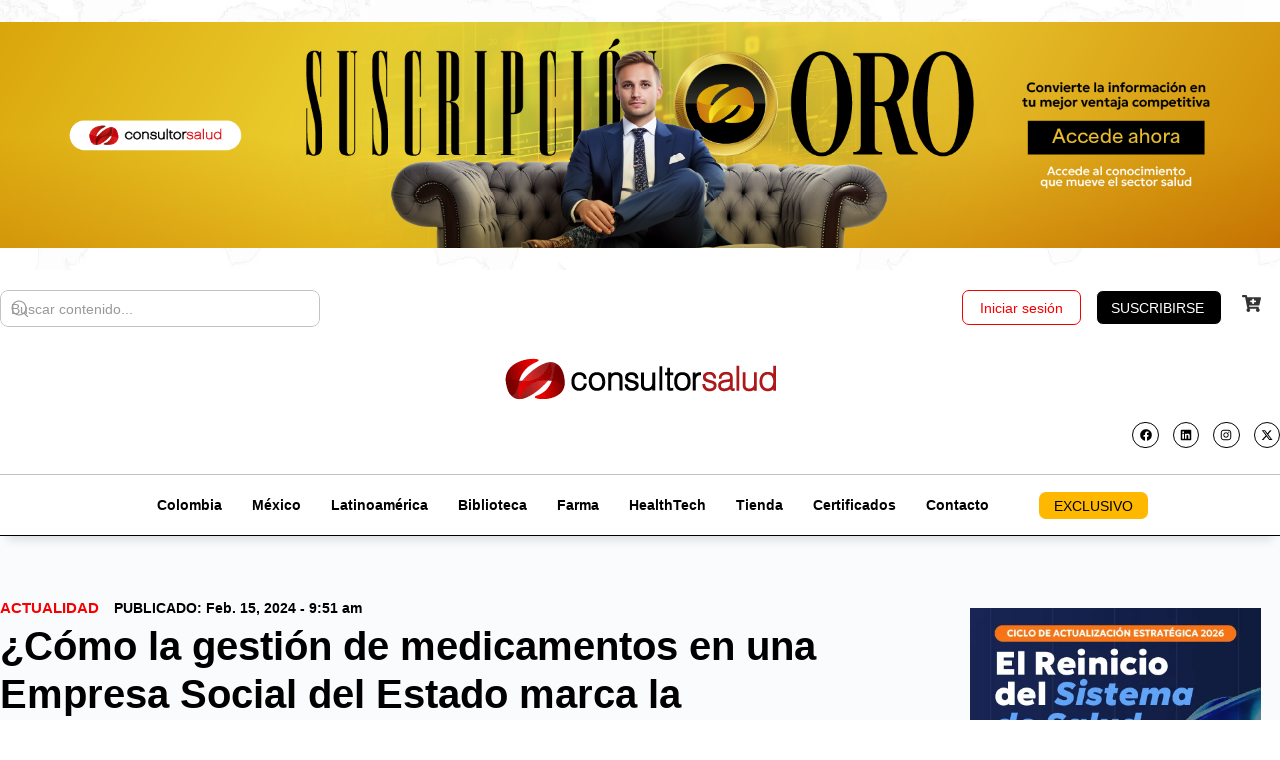

--- FILE ---
content_type: text/html; charset=UTF-8
request_url: https://consultorsalud.com/como-de-medicamentos-marca-la-diferencia/
body_size: 83612
content:
<!doctype html><html lang="es-CO" prefix="og: https://ogp.me/ns#"><head><meta charset="UTF-8"><link rel="profile" href="https://gmpg.org/xfn/11"><style>img:is([sizes="auto" i], [sizes^="auto," i]) { contain-intrinsic-size: 3000px 1500px }</style> <script data-cfasync="false" data-pagespeed-no-defer>var gtm4wp_datalayer_name = "dataLayer";
	var dataLayer = dataLayer || [];
	const gtm4wp_use_sku_instead = 0;
	const gtm4wp_currency = 'COP';
	const gtm4wp_product_per_impression = 0;
	const gtm4wp_clear_ecommerce = false;
	const gtm4wp_datalayer_max_timeout = 2000;

	const gtm4wp_scrollerscript_debugmode         = false;
	const gtm4wp_scrollerscript_callbacktime      = 1000;
	const gtm4wp_scrollerscript_readerlocation    = 600;
	const gtm4wp_scrollerscript_contentelementid  = "content";
	const gtm4wp_scrollerscript_scannertime       = 80;</script> <title>¿Cómo la gestión de medicamentos en una Empresa Social del Estado marca la diferencia?</title><meta name="description" content="La Dra. Claudia Patricia Vaca González, guió la conferencia &quot;Manejo de medicamentos desde una Empresa Social del Estado en 2024&quot;"/><meta name="robots" content="follow, index, max-snippet:-1, max-video-preview:-1, max-image-preview:large"/><link rel="canonical" href="https://consultorsalud.com/como-de-medicamentos-marca-la-diferencia/" /><meta property="og:locale" content="es_ES" /><meta property="og:type" content="article" /><meta property="og:title" content="¿Cómo la gestión de medicamentos en una Empresa Social del Estado marca la diferencia?" /><meta property="og:description" content="La Dra. Claudia Patricia Vaca González, guió la conferencia &quot;Manejo de medicamentos desde una Empresa Social del Estado en 2024&quot;" /><meta property="og:url" content="https://consultorsalud.com/como-de-medicamentos-marca-la-diferencia/" /><meta property="og:site_name" content="CONSULTORSALUD" /><meta property="article:publisher" content="https://www.facebook.com/consultorsalud" /><meta property="article:tag" content="Eventos Consultorsalud" /><meta property="article:section" content="Actualidad" /><meta property="og:updated_time" content="2024-02-19T15:40:42-05:00" /><meta property="og:image" content="https://consultorsalud.com/wp-content/uploads/2024/02/WhatsApp-Image-2024-02-15-at-9.40.05-AM.jpeg" /><meta property="og:image:secure_url" content="https://consultorsalud.com/wp-content/uploads/2024/02/WhatsApp-Image-2024-02-15-at-9.40.05-AM.jpeg" /><meta property="og:image:width" content="1600" /><meta property="og:image:height" content="1066" /><meta property="og:image:alt" content="Dra Claudia Vaca" /><meta property="og:image:type" content="image/jpeg" /><meta property="article:published_time" content="2024-02-15T09:51:45-05:00" /><meta property="article:modified_time" content="2024-02-19T15:40:42-05:00" /><meta name="twitter:card" content="summary_large_image" /><meta name="twitter:title" content="¿Cómo la gestión de medicamentos en una Empresa Social del Estado marca la diferencia?" /><meta name="twitter:description" content="La Dra. Claudia Patricia Vaca González, guió la conferencia &quot;Manejo de medicamentos desde una Empresa Social del Estado en 2024&quot;" /><meta name="twitter:site" content="@consultor_salud" /><meta name="twitter:creator" content="@consultor_salud" /><meta name="twitter:image" content="https://consultorsalud.com/wp-content/uploads/2024/02/WhatsApp-Image-2024-02-15-at-9.40.05-AM.jpeg" /> <script type="application/ld+json" class="rank-math-schema">{"@context":"https://schema.org","@graph":[{"@type":"Place","@id":"https://consultorsalud.com/#place","address":{"@type":"PostalAddress","streetAddress":"Carrera 7 # 156-68, North Point, torre 3 oficina 1004","addressLocality":"Bogota","addressCountry":"Colombia"}},{"@type":["NewsMediaOrganization","Organization"],"@id":"https://consultorsalud.com/#organization","name":"CONSULTORSALUD","url":"https://consultorsalud.com","sameAs":["https://www.facebook.com/consultorsalud","https://twitter.com/consultor_salud"],"email":"info@consultorsalud.com","address":{"@type":"PostalAddress","streetAddress":"Carrera 7 # 156-68, North Point, torre 3 oficina 1004","addressLocality":"Bogota","addressCountry":"Colombia"},"logo":{"@type":"ImageObject","@id":"https://consultorsalud.com/#logo","url":"https://consultorsalud.com/wp-content/uploads/2019/04/logo-consultorsalud.jpg","contentUrl":"https://consultorsalud.com/wp-content/uploads/2019/04/logo-consultorsalud.jpg","caption":"CONSULTORSALUD","inLanguage":"es-CO","width":"527","height":"395"},"contactPoint":[{"@type":"ContactPoint","telephone":"+57-317-644-1947","contactType":"customer support"}],"description":"CONSULTORSALUD es la principal plataforma de informaci\u00f3n, formaci\u00f3n y consultor\u00eda especializada en el sector salud en Colombia y Latinoam\u00e9rica. Ofrecemos noticias actualizadas, an\u00e1lisis normativos, cursos, eventos, soluciones digitales y asesor\u00edas estrat\u00e9gicas para fortalecer la gesti\u00f3n, la innovaci\u00f3n y la sostenibilidad de las instituciones de salud.","location":{"@id":"https://consultorsalud.com/#place"}},{"@type":"WebSite","@id":"https://consultorsalud.com/#website","url":"https://consultorsalud.com","name":"CONSULTORSALUD","publisher":{"@id":"https://consultorsalud.com/#organization"},"inLanguage":"es-CO"},{"@type":"ImageObject","@id":"https://consultorsalud.com/wp-content/uploads/2024/02/WhatsApp-Image-2024-02-15-at-9.40.05-AM.jpeg","url":"https://consultorsalud.com/wp-content/uploads/2024/02/WhatsApp-Image-2024-02-15-at-9.40.05-AM.jpeg","width":"1600","height":"1066","caption":"Dra Claudia Vaca","inLanguage":"es-CO"},{"@type":"WebPage","@id":"https://consultorsalud.com/como-de-medicamentos-marca-la-diferencia/#webpage","url":"https://consultorsalud.com/como-de-medicamentos-marca-la-diferencia/","name":"\u00bfC\u00f3mo la gesti\u00f3n de medicamentos en una Empresa Social del Estado marca la diferencia?","datePublished":"2024-02-15T09:51:45-05:00","dateModified":"2024-02-19T15:40:42-05:00","isPartOf":{"@id":"https://consultorsalud.com/#website"},"primaryImageOfPage":{"@id":"https://consultorsalud.com/wp-content/uploads/2024/02/WhatsApp-Image-2024-02-15-at-9.40.05-AM.jpeg"},"inLanguage":"es-CO"},{"@type":"Person","@id":"https://consultorsalud.com/autor/nathalia-moreno-gonzalez/","name":"Nathalia Moreno Gonz\u00e1lez","description":"Conoce las publicaciones, opini\u00f3n experta y contenido exclusivo de Nathalia Moreno Gonz\u00e1lez en CONSULTORSALUD.","url":"https://consultorsalud.com/autor/nathalia-moreno-gonzalez/","image":{"@type":"ImageObject","@id":"https://consultorsalud.com/wp-content/uploads/2025/04/cropped-Nathalia-Perfil-e1736886739518-260x300-1-96x96.webp","url":"https://consultorsalud.com/wp-content/uploads/2025/04/cropped-Nathalia-Perfil-e1736886739518-260x300-1-96x96.webp","caption":"Nathalia Moreno Gonz\u00e1lez","inLanguage":"es-CO"},"worksFor":{"@id":"https://consultorsalud.com/#organization"}},{"@type":"NewsArticle","headline":"\u00bfC\u00f3mo la gesti\u00f3n de medicamentos en una Empresa Social del Estado marca la diferencia?","keywords":"medicamentos","datePublished":"2024-02-15T09:51:45-05:00","dateModified":"2024-02-19T15:40:42-05:00","articleSection":"Actualidad","author":{"@id":"https://consultorsalud.com/autor/nathalia-moreno-gonzalez/","name":"Nathalia Moreno Gonz\u00e1lez"},"publisher":{"@id":"https://consultorsalud.com/#organization"},"description":"La Dra. Claudia Patricia Vaca Gonz\u00e1lez, gui\u00f3 la conferencia &quot;Manejo de medicamentos desde una Empresa Social del Estado en 2024&quot;","name":"\u00bfC\u00f3mo la gesti\u00f3n de medicamentos en una Empresa Social del Estado marca la diferencia?","@id":"https://consultorsalud.com/como-de-medicamentos-marca-la-diferencia/#richSnippet","isPartOf":{"@id":"https://consultorsalud.com/como-de-medicamentos-marca-la-diferencia/#webpage"},"image":{"@id":"https://consultorsalud.com/wp-content/uploads/2024/02/WhatsApp-Image-2024-02-15-at-9.40.05-AM.jpeg"},"inLanguage":"es-CO","mainEntityOfPage":{"@id":"https://consultorsalud.com/como-de-medicamentos-marca-la-diferencia/#webpage"}}]}</script>  <script type='application/javascript'  id='pys-version-script'>console.log('PixelYourSite Free version 11.1.5.2');</script> <link rel="alternate" type="application/rss+xml" title="CONSULTORSALUD &raquo; Feed" href="https://consultorsalud.com/feed/" /><link rel="alternate" type="application/rss+xml" title="CONSULTORSALUD &raquo; RSS de los comentarios" href="https://consultorsalud.com/comments/feed/" />
<script id="consu-ready" src="[data-uri]" defer></script> <link data-optimized="1" rel='stylesheet' id='wc-blocks-integration-css' href='https://consultorsalud.com/wp-content/litespeed/css/2dea4a980ea08d9602c8a638c8e9525b.css?ver=9525b' type='text/css' media='all' /><link data-optimized="1" rel='stylesheet' id='wcsg-blocks-integration-css' href='https://consultorsalud.com/wp-content/litespeed/css/1d70d4d7d9b0f175ae3c5910404162e3.css?ver=162e3' type='text/css' media='all' /><link data-optimized="1" rel='stylesheet' id='buddyboss_legacy-css' href='https://consultorsalud.com/wp-content/litespeed/css/594fecc3d8cf02db8771f3f9c64a4e64.css?ver=a4e64' type='text/css' media='all' /><link data-optimized="1" rel='stylesheet' id='wp-block-library-css' href='https://consultorsalud.com/wp-content/litespeed/css/f199a271be2be24dd205849879d7fb2c.css?ver=7fb2c' type='text/css' media='all' /><style id='classic-theme-styles-inline-css' type='text/css'>/*! This file is auto-generated */
.wp-block-button__link{color:#fff;background-color:#32373c;border-radius:9999px;box-shadow:none;text-decoration:none;padding:calc(.667em + 2px) calc(1.333em + 2px);font-size:1.125em}.wp-block-file__button{background:#32373c;color:#fff;text-decoration:none}</style><link data-optimized="1" rel='stylesheet' id='bb_theme_block-buddypanel-style-css-css' href='https://consultorsalud.com/wp-content/litespeed/css/c3043b0f1abc75f5823c9ccefb5e9c8a.css?ver=e9c8a' type='text/css' media='all' /><style id='global-styles-inline-css' type='text/css'>:root{--wp--preset--aspect-ratio--square: 1;--wp--preset--aspect-ratio--4-3: 4/3;--wp--preset--aspect-ratio--3-4: 3/4;--wp--preset--aspect-ratio--3-2: 3/2;--wp--preset--aspect-ratio--2-3: 2/3;--wp--preset--aspect-ratio--16-9: 16/9;--wp--preset--aspect-ratio--9-16: 9/16;--wp--preset--color--black: #000000;--wp--preset--color--cyan-bluish-gray: #abb8c3;--wp--preset--color--white: #ffffff;--wp--preset--color--pale-pink: #f78da7;--wp--preset--color--vivid-red: #cf2e2e;--wp--preset--color--luminous-vivid-orange: #ff6900;--wp--preset--color--luminous-vivid-amber: #fcb900;--wp--preset--color--light-green-cyan: #7bdcb5;--wp--preset--color--vivid-green-cyan: #00d084;--wp--preset--color--pale-cyan-blue: #8ed1fc;--wp--preset--color--vivid-cyan-blue: #0693e3;--wp--preset--color--vivid-purple: #9b51e0;--wp--preset--gradient--vivid-cyan-blue-to-vivid-purple: linear-gradient(135deg,rgba(6,147,227,1) 0%,rgb(155,81,224) 100%);--wp--preset--gradient--light-green-cyan-to-vivid-green-cyan: linear-gradient(135deg,rgb(122,220,180) 0%,rgb(0,208,130) 100%);--wp--preset--gradient--luminous-vivid-amber-to-luminous-vivid-orange: linear-gradient(135deg,rgba(252,185,0,1) 0%,rgba(255,105,0,1) 100%);--wp--preset--gradient--luminous-vivid-orange-to-vivid-red: linear-gradient(135deg,rgba(255,105,0,1) 0%,rgb(207,46,46) 100%);--wp--preset--gradient--very-light-gray-to-cyan-bluish-gray: linear-gradient(135deg,rgb(238,238,238) 0%,rgb(169,184,195) 100%);--wp--preset--gradient--cool-to-warm-spectrum: linear-gradient(135deg,rgb(74,234,220) 0%,rgb(151,120,209) 20%,rgb(207,42,186) 40%,rgb(238,44,130) 60%,rgb(251,105,98) 80%,rgb(254,248,76) 100%);--wp--preset--gradient--blush-light-purple: linear-gradient(135deg,rgb(255,206,236) 0%,rgb(152,150,240) 100%);--wp--preset--gradient--blush-bordeaux: linear-gradient(135deg,rgb(254,205,165) 0%,rgb(254,45,45) 50%,rgb(107,0,62) 100%);--wp--preset--gradient--luminous-dusk: linear-gradient(135deg,rgb(255,203,112) 0%,rgb(199,81,192) 50%,rgb(65,88,208) 100%);--wp--preset--gradient--pale-ocean: linear-gradient(135deg,rgb(255,245,203) 0%,rgb(182,227,212) 50%,rgb(51,167,181) 100%);--wp--preset--gradient--electric-grass: linear-gradient(135deg,rgb(202,248,128) 0%,rgb(113,206,126) 100%);--wp--preset--gradient--midnight: linear-gradient(135deg,rgb(2,3,129) 0%,rgb(40,116,252) 100%);--wp--preset--font-size--small: 13px;--wp--preset--font-size--medium: 20px;--wp--preset--font-size--large: 36px;--wp--preset--font-size--x-large: 42px;--wp--preset--spacing--20: 0.44rem;--wp--preset--spacing--30: 0.67rem;--wp--preset--spacing--40: 1rem;--wp--preset--spacing--50: 1.5rem;--wp--preset--spacing--60: 2.25rem;--wp--preset--spacing--70: 3.38rem;--wp--preset--spacing--80: 5.06rem;--wp--preset--shadow--natural: 6px 6px 9px rgba(0, 0, 0, 0.2);--wp--preset--shadow--deep: 12px 12px 50px rgba(0, 0, 0, 0.4);--wp--preset--shadow--sharp: 6px 6px 0px rgba(0, 0, 0, 0.2);--wp--preset--shadow--outlined: 6px 6px 0px -3px rgba(255, 255, 255, 1), 6px 6px rgba(0, 0, 0, 1);--wp--preset--shadow--crisp: 6px 6px 0px rgba(0, 0, 0, 1);}:where(.is-layout-flex){gap: 0.5em;}:where(.is-layout-grid){gap: 0.5em;}body .is-layout-flex{display: flex;}.is-layout-flex{flex-wrap: wrap;align-items: center;}.is-layout-flex > :is(*, div){margin: 0;}body .is-layout-grid{display: grid;}.is-layout-grid > :is(*, div){margin: 0;}:where(.wp-block-columns.is-layout-flex){gap: 2em;}:where(.wp-block-columns.is-layout-grid){gap: 2em;}:where(.wp-block-post-template.is-layout-flex){gap: 1.25em;}:where(.wp-block-post-template.is-layout-grid){gap: 1.25em;}.has-black-color{color: var(--wp--preset--color--black) !important;}.has-cyan-bluish-gray-color{color: var(--wp--preset--color--cyan-bluish-gray) !important;}.has-white-color{color: var(--wp--preset--color--white) !important;}.has-pale-pink-color{color: var(--wp--preset--color--pale-pink) !important;}.has-vivid-red-color{color: var(--wp--preset--color--vivid-red) !important;}.has-luminous-vivid-orange-color{color: var(--wp--preset--color--luminous-vivid-orange) !important;}.has-luminous-vivid-amber-color{color: var(--wp--preset--color--luminous-vivid-amber) !important;}.has-light-green-cyan-color{color: var(--wp--preset--color--light-green-cyan) !important;}.has-vivid-green-cyan-color{color: var(--wp--preset--color--vivid-green-cyan) !important;}.has-pale-cyan-blue-color{color: var(--wp--preset--color--pale-cyan-blue) !important;}.has-vivid-cyan-blue-color{color: var(--wp--preset--color--vivid-cyan-blue) !important;}.has-vivid-purple-color{color: var(--wp--preset--color--vivid-purple) !important;}.has-black-background-color{background-color: var(--wp--preset--color--black) !important;}.has-cyan-bluish-gray-background-color{background-color: var(--wp--preset--color--cyan-bluish-gray) !important;}.has-white-background-color{background-color: var(--wp--preset--color--white) !important;}.has-pale-pink-background-color{background-color: var(--wp--preset--color--pale-pink) !important;}.has-vivid-red-background-color{background-color: var(--wp--preset--color--vivid-red) !important;}.has-luminous-vivid-orange-background-color{background-color: var(--wp--preset--color--luminous-vivid-orange) !important;}.has-luminous-vivid-amber-background-color{background-color: var(--wp--preset--color--luminous-vivid-amber) !important;}.has-light-green-cyan-background-color{background-color: var(--wp--preset--color--light-green-cyan) !important;}.has-vivid-green-cyan-background-color{background-color: var(--wp--preset--color--vivid-green-cyan) !important;}.has-pale-cyan-blue-background-color{background-color: var(--wp--preset--color--pale-cyan-blue) !important;}.has-vivid-cyan-blue-background-color{background-color: var(--wp--preset--color--vivid-cyan-blue) !important;}.has-vivid-purple-background-color{background-color: var(--wp--preset--color--vivid-purple) !important;}.has-black-border-color{border-color: var(--wp--preset--color--black) !important;}.has-cyan-bluish-gray-border-color{border-color: var(--wp--preset--color--cyan-bluish-gray) !important;}.has-white-border-color{border-color: var(--wp--preset--color--white) !important;}.has-pale-pink-border-color{border-color: var(--wp--preset--color--pale-pink) !important;}.has-vivid-red-border-color{border-color: var(--wp--preset--color--vivid-red) !important;}.has-luminous-vivid-orange-border-color{border-color: var(--wp--preset--color--luminous-vivid-orange) !important;}.has-luminous-vivid-amber-border-color{border-color: var(--wp--preset--color--luminous-vivid-amber) !important;}.has-light-green-cyan-border-color{border-color: var(--wp--preset--color--light-green-cyan) !important;}.has-vivid-green-cyan-border-color{border-color: var(--wp--preset--color--vivid-green-cyan) !important;}.has-pale-cyan-blue-border-color{border-color: var(--wp--preset--color--pale-cyan-blue) !important;}.has-vivid-cyan-blue-border-color{border-color: var(--wp--preset--color--vivid-cyan-blue) !important;}.has-vivid-purple-border-color{border-color: var(--wp--preset--color--vivid-purple) !important;}.has-vivid-cyan-blue-to-vivid-purple-gradient-background{background: var(--wp--preset--gradient--vivid-cyan-blue-to-vivid-purple) !important;}.has-light-green-cyan-to-vivid-green-cyan-gradient-background{background: var(--wp--preset--gradient--light-green-cyan-to-vivid-green-cyan) !important;}.has-luminous-vivid-amber-to-luminous-vivid-orange-gradient-background{background: var(--wp--preset--gradient--luminous-vivid-amber-to-luminous-vivid-orange) !important;}.has-luminous-vivid-orange-to-vivid-red-gradient-background{background: var(--wp--preset--gradient--luminous-vivid-orange-to-vivid-red) !important;}.has-very-light-gray-to-cyan-bluish-gray-gradient-background{background: var(--wp--preset--gradient--very-light-gray-to-cyan-bluish-gray) !important;}.has-cool-to-warm-spectrum-gradient-background{background: var(--wp--preset--gradient--cool-to-warm-spectrum) !important;}.has-blush-light-purple-gradient-background{background: var(--wp--preset--gradient--blush-light-purple) !important;}.has-blush-bordeaux-gradient-background{background: var(--wp--preset--gradient--blush-bordeaux) !important;}.has-luminous-dusk-gradient-background{background: var(--wp--preset--gradient--luminous-dusk) !important;}.has-pale-ocean-gradient-background{background: var(--wp--preset--gradient--pale-ocean) !important;}.has-electric-grass-gradient-background{background: var(--wp--preset--gradient--electric-grass) !important;}.has-midnight-gradient-background{background: var(--wp--preset--gradient--midnight) !important;}.has-small-font-size{font-size: var(--wp--preset--font-size--small) !important;}.has-medium-font-size{font-size: var(--wp--preset--font-size--medium) !important;}.has-large-font-size{font-size: var(--wp--preset--font-size--large) !important;}.has-x-large-font-size{font-size: var(--wp--preset--font-size--x-large) !important;}
:where(.wp-block-post-template.is-layout-flex){gap: 1.25em;}:where(.wp-block-post-template.is-layout-grid){gap: 1.25em;}
:where(.wp-block-columns.is-layout-flex){gap: 2em;}:where(.wp-block-columns.is-layout-grid){gap: 2em;}
:root :where(.wp-block-pullquote){font-size: 1.5em;line-height: 1.6;}</style><link data-optimized="1" rel='stylesheet' id='clientify-addons-css' href='https://consultorsalud.com/wp-content/litespeed/css/1f3383d8d7c274b583550aac87610211.css?ver=10211' type='text/css' media='all' /><link data-optimized="1" rel='stylesheet' id='wcmamtx-frontend-unique-css' href='https://consultorsalud.com/wp-content/litespeed/css/a7f81acb076d00dfa03069da83ca1fb6.css?ver=a1fb6' type='text/css' media='all' /><link data-optimized="1" rel='stylesheet' id='plyr-css-css' href='https://consultorsalud.com/wp-content/litespeed/css/8884c400ba33160946d85b0ebd5083cb.css?ver=083cb' type='text/css' media='all' /><link data-optimized="1" rel='stylesheet' id='gcloud-tts-style-css' href='https://consultorsalud.com/wp-content/litespeed/css/cf789399d12513a4e4b3c4c42d2bd974.css?ver=bd974' type='text/css' media='all' /><link data-optimized="1" rel='stylesheet' id='magnifik-utils-css' href='https://consultorsalud.com/wp-content/litespeed/css/4cdab76bbe4445af2a17a4d351e624ae.css?ver=624ae' type='text/css' media='all' /><link data-optimized="1" rel='stylesheet' id='woocommerce-layout-css' href='https://consultorsalud.com/wp-content/litespeed/css/18ed3b3675ca940c8a9937bf3e87520b.css?ver=7520b' type='text/css' media='all' /><link data-optimized="1" rel='stylesheet' id='woocommerce-smallscreen-css' href='https://consultorsalud.com/wp-content/litespeed/css/c7f8f5dd1c0f70235b73e08be5271be8.css?ver=71be8' type='text/css' media='only screen and (max-width: 768px)' /><link data-optimized="1" rel='stylesheet' id='woocommerce-general-css' href='https://consultorsalud.com/wp-content/litespeed/css/7512e9b0dcc8794acd3a76360e2b69c5.css?ver=b69c5' type='text/css' media='all' /><style id='woocommerce-inline-inline-css' type='text/css'>.woocommerce form .form-row .required { visibility: visible; }</style><link data-optimized="1" rel='stylesheet' id='wp-components-css' href='https://consultorsalud.com/wp-content/litespeed/css/ba6ee87807df8e495196efa898e69f51.css?ver=69f51' type='text/css' media='all' /><link data-optimized="1" rel='stylesheet' id='woocommerce_subscriptions_gifting-css' href='https://consultorsalud.com/wp-content/litespeed/css/9e9de967cdeddef6f3cc6847f8063545.css?ver=63545' type='text/css' media='all' /><link data-optimized="1" rel='stylesheet' id='brands-styles-css' href='https://consultorsalud.com/wp-content/litespeed/css/29bf639f08ea88d5294a9d49fb016ba5.css?ver=16ba5' type='text/css' media='all' /><link data-optimized="1" rel='stylesheet' id='redux-extendify-styles-css' href='https://consultorsalud.com/wp-content/litespeed/css/2e0f5089f1c91c4cf0643b1bd642801f.css?ver=2801f' type='text/css' media='all' /><link data-optimized="1" rel='stylesheet' id='buddyboss-theme-fonts-css' href='https://consultorsalud.com/wp-content/litespeed/css/0db59acca78a1c29ebb1b5a12c820579.css?ver=20579' type='text/css' media='all' /><link data-optimized="1" rel='stylesheet' id='ep-font-css' href='https://consultorsalud.com/wp-content/litespeed/css/0903f646092334375841ecb19cc8e033.css?ver=8e033' type='text/css' media='all' /><link data-optimized="1" rel='stylesheet' id='bdt-uikit-css' href='https://consultorsalud.com/wp-content/litespeed/css/a68d9c9425b660a4f44ae09173cb1380.css?ver=b1380' type='text/css' media='all' /><link data-optimized="1" rel='stylesheet' id='ep-helper-css' href='https://consultorsalud.com/wp-content/litespeed/css/06469717516e3be23b48d98719a48e46.css?ver=48e46' type='text/css' media='all' /><link data-optimized="1" rel='stylesheet' id='ep-search-css' href='https://consultorsalud.com/wp-content/litespeed/css/4b4237ae71c6999d516e51e214031d06.css?ver=31d06' type='text/css' media='all' /><link data-optimized="1" rel='stylesheet' id='elementor-frontend-css' href='https://consultorsalud.com/wp-content/litespeed/css/0e94aea3ceee44125c0cda9bcf8d6c13.css?ver=d6c13' type='text/css' media='all' /><link data-optimized="1" rel='stylesheet' id='widget-image-css' href='https://consultorsalud.com/wp-content/litespeed/css/5292f1da8319d50a5deaf7e253a47a40.css?ver=47a40' type='text/css' media='all' /><link data-optimized="1" rel='stylesheet' id='widget-social-icons-css' href='https://consultorsalud.com/wp-content/litespeed/css/6dab684d2d41a08e280ab8ee78366b75.css?ver=66b75' type='text/css' media='all' /><link data-optimized="1" rel='stylesheet' id='e-apple-webkit-css' href='https://consultorsalud.com/wp-content/litespeed/css/122305b1923c62c65ab22957243a1797.css?ver=a1797' type='text/css' media='all' /><link data-optimized="1" rel='stylesheet' id='widget-nav-menu-css' href='https://consultorsalud.com/wp-content/litespeed/css/563ae97040424c82db31c077b0ca04f5.css?ver=a04f5' type='text/css' media='all' /><link data-optimized="1" rel='stylesheet' id='widget-divider-css' href='https://consultorsalud.com/wp-content/litespeed/css/85809cab485bab8bde3b0afaad9dcfc4.css?ver=dcfc4' type='text/css' media='all' /><link data-optimized="1" rel='stylesheet' id='ep-offcanvas-css' href='https://consultorsalud.com/wp-content/litespeed/css/6b526e885f3780dc7ca6ad10326a07a1.css?ver=a07a1' type='text/css' media='all' /><link data-optimized="1" rel='stylesheet' id='e-sticky-css' href='https://consultorsalud.com/wp-content/litespeed/css/44e44ebf68ee83cf33461c0ab5b9a716.css?ver=9a716' type='text/css' media='all' /><link data-optimized="1" rel='stylesheet' id='e-animation-slideInDown-css' href='https://consultorsalud.com/wp-content/litespeed/css/04422819d31ce5f7e7880ef57fad7a56.css?ver=d7a56' type='text/css' media='all' /><link data-optimized="1" rel='stylesheet' id='widget-heading-css' href='https://consultorsalud.com/wp-content/litespeed/css/7fa3b508b811108f44a5d4ac3db830fe.css?ver=830fe' type='text/css' media='all' /><link data-optimized="1" rel='stylesheet' id='e-animation-grow-css' href='https://consultorsalud.com/wp-content/litespeed/css/51ab91d8b9f20fef10627be19f40bb59.css?ver=0bb59' type='text/css' media='all' /><link data-optimized="1" rel='stylesheet' id='widget-form-css' href='https://consultorsalud.com/wp-content/litespeed/css/3ce0a7f1241279c73380ab33bddbd360.css?ver=bd360' type='text/css' media='all' /><link data-optimized="1" rel='stylesheet' id='widget-post-info-css' href='https://consultorsalud.com/wp-content/litespeed/css/2113ff881cad3ebe69ac5ce189c9951c.css?ver=9951c' type='text/css' media='all' /><link data-optimized="1" rel='stylesheet' id='widget-icon-list-css' href='https://consultorsalud.com/wp-content/litespeed/css/7e7c07b8bc607063dda0caf2b4cc7c3e.css?ver=c7c3e' type='text/css' media='all' /><link data-optimized="1" rel='stylesheet' id='widget-share-buttons-css' href='https://consultorsalud.com/wp-content/litespeed/css/4dcc25a6551eaff7892f23fb95e31115.css?ver=31115' type='text/css' media='all' /><link data-optimized="1" rel='stylesheet' id='widget-video-css' href='https://consultorsalud.com/wp-content/litespeed/css/93bcffc2c312bde081e772eb7790557e.css?ver=0557e' type='text/css' media='all' /><link data-optimized="1" rel='stylesheet' id='widget-author-box-css' href='https://consultorsalud.com/wp-content/litespeed/css/3fddbc7fab44a7bad9e8abd7297f4815.css?ver=f4815' type='text/css' media='all' /><link data-optimized="1" rel='stylesheet' id='widget-loop-common-css' href='https://consultorsalud.com/wp-content/litespeed/css/1bec5b3ca8b99a718f12efc22b842591.css?ver=42591' type='text/css' media='all' /><link data-optimized="1" rel='stylesheet' id='widget-loop-grid-css' href='https://consultorsalud.com/wp-content/litespeed/css/20b205a349feedf7ff6570f4b6d28257.css?ver=28257' type='text/css' media='all' /><link data-optimized="1" rel='stylesheet' id='e-animation-float-css' href='https://consultorsalud.com/wp-content/litespeed/css/f5eb51578b6a19b2f0050f55a2611bcd.css?ver=11bcd' type='text/css' media='all' /><link data-optimized="1" rel='stylesheet' id='e-popup-css' href='https://consultorsalud.com/wp-content/litespeed/css/6dbfd3b176b822b098f08836189219c9.css?ver=219c9' type='text/css' media='all' /><link data-optimized="1" rel='stylesheet' id='elementor-post-139817-css' href='https://consultorsalud.com/wp-content/litespeed/css/dfe588848f771a9d1242e478cda96a78.css?ver=96a78' type='text/css' media='all' /><link data-optimized="1" rel='stylesheet' id='font-awesome-5-all-css' href='https://consultorsalud.com/wp-content/litespeed/css/22ff0e75e9d06d163f4461c4d3e5ad6e.css?ver=5ad6e' type='text/css' media='all' /><link data-optimized="1" rel='stylesheet' id='font-awesome-4-shim-css' href='https://consultorsalud.com/wp-content/litespeed/css/0d3b93aea6049714890a02d5119ad911.css?ver=ad911' type='text/css' media='all' /><link data-optimized="1" rel='stylesheet' id='elementor-post-252178-css' href='https://consultorsalud.com/wp-content/litespeed/css/c018b80821940a472fd2d318c3420af3.css?ver=20af3' type='text/css' media='all' /><link data-optimized="1" rel='stylesheet' id='elementor-post-256963-css' href='https://consultorsalud.com/wp-content/litespeed/css/f35455344468c6617dbdda9b2040cdbe.css?ver=0cdbe' type='text/css' media='all' /><link data-optimized="1" rel='stylesheet' id='elementor-post-252049-css' href='https://consultorsalud.com/wp-content/litespeed/css/89e8692c921cfb50f33d0217cd164243.css?ver=64243' type='text/css' media='all' /><link data-optimized="1" rel='stylesheet' id='elementor-post-288658-css' href='https://consultorsalud.com/wp-content/litespeed/css/554f87ba887e96c1fc1e6e2b0f4b8994.css?ver=b8994' type='text/css' media='all' /><link data-optimized="1" rel='stylesheet' id='buddyboss-theme-icons-map-css' href='https://consultorsalud.com/wp-content/litespeed/css/fc61aa8a6beb2c18666a403fb199ba4a.css?ver=9ba4a' type='text/css' media='all' /><link data-optimized="1" rel='stylesheet' id='buddyboss-theme-icons-css' href='https://consultorsalud.com/wp-content/litespeed/css/c1bfe1da036238568202d515e7082c00.css?ver=82c00' type='text/css' media='all' /><link data-optimized="1" rel='stylesheet' id='buddyboss-theme-magnific-popup-css-css' href='https://consultorsalud.com/wp-content/litespeed/css/84b8b327ab09ebc0d20dd9f81453f095.css?ver=3f095' type='text/css' media='all' /><link data-optimized="1" rel='stylesheet' id='buddyboss-theme-select2-css-css' href='https://consultorsalud.com/wp-content/litespeed/css/770c8772323fa96dcd21dc87a5597ded.css?ver=97ded' type='text/css' media='all' /><link data-optimized="1" rel='stylesheet' id='buddyboss-theme-css-css' href='https://consultorsalud.com/wp-content/litespeed/css/1a7f21d65770c8c5a11d424c807f604a.css?ver=f604a' type='text/css' media='all' /><link data-optimized="1" rel='stylesheet' id='buddyboss-theme-template-css' href='https://consultorsalud.com/wp-content/litespeed/css/729745fd9ba1438b541ff5172f68cafb.css?ver=8cafb' type='text/css' media='all' /><link data-optimized="1" rel='stylesheet' id='buddyboss-theme-woocommerce-css' href='https://consultorsalud.com/wp-content/litespeed/css/828a54ca2cbf92c10ae9bcf1f63f2eb5.css?ver=f2eb5' type='text/css' media='all' /><link data-optimized="1" rel='stylesheet' id='buddyboss-theme-elementor-css' href='https://consultorsalud.com/wp-content/litespeed/css/745c306bf7f591942b96e6199a04b94a.css?ver=4b94a' type='text/css' media='all' /><link data-optimized="1" rel='stylesheet' id='buddyboss-child-css-css' href='https://consultorsalud.com/wp-content/litespeed/css/48dba7d1bbba9a20db7da8deab4dc065.css?ver=dc065' type='text/css' media='all' /><link data-optimized="1" rel='stylesheet' id='elementor-gf-local-worksans-css' href='https://consultorsalud.com/wp-content/litespeed/css/f3290a8cb306b7b6bf6f9edaec32c88d.css?ver=2c88d' type='text/css' media='all' /><link data-optimized="1" rel='stylesheet' id='elementor-gf-local-ptserif-css' href='https://consultorsalud.com/wp-content/litespeed/css/dc940d68f0d7f76b875a928143ae411a.css?ver=e411a' type='text/css' media='all' /><link data-optimized="1" rel='stylesheet' id='elementor-gf-local-roboto-css' href='https://consultorsalud.com/wp-content/litespeed/css/6f6f7a46095fadfdddca1e9dad4d01c5.css?ver=d01c5' type='text/css' media='all' /> <script type="text/javascript" id="jquery-core-js-extra" src="[data-uri]" defer></script> <script type="text/javascript" data-cfasync="false" src="https://consultorsalud.com/wp-includes/js/jquery/jquery.min.js" id="jquery-core-js"></script> <script type="text/javascript" data-cfasync="false" src="https://consultorsalud.com/wp-includes/js/jquery/jquery-migrate.min.js" id="jquery-migrate-js"></script> <script data-optimized="1" type="text/javascript" src="https://consultorsalud.com/wp-content/litespeed/js/64e1959b7be5cd2ac24aeaf7b930c832.js?ver=0c832" id="wcmamtx-frontend-unique-js" defer data-deferred="1"></script> <script type="text/javascript" id="plyr-js-js-extra" src="[data-uri]" defer></script> <script data-optimized="1" type="text/javascript" src="https://consultorsalud.com/wp-content/litespeed/js/09c652989409ebd394132e0dc4dab0de.js?ver=ab0de" id="plyr-js-js" defer data-deferred="1"></script> <script data-optimized="1" type="text/javascript" src="https://consultorsalud.com/wp-content/litespeed/js/41fea4ac36442d248d1623a654d5d440.js?ver=5d440" id="gtm4wp-scroll-tracking-js" defer data-deferred="1"></script> <script type="text/javascript" id="advanced-ads-advanced-js-js-extra" src="[data-uri]" defer></script> <script type="text/javascript" src="https://consultorsalud.com/wp-content/plugins/advanced-ads/public/assets/js/advanced.min.js" id="advanced-ads-advanced-js-js"></script> <script type="text/javascript" id="advanced_ads_pro/visitor_conditions-js-extra" src="[data-uri]" defer></script> <script data-optimized="1" type="text/javascript" src="https://consultorsalud.com/wp-content/litespeed/js/19d7c7febbb13e56fb10ad0b2a64336e.js?ver=4336e" id="advanced_ads_pro/visitor_conditions-js" defer data-deferred="1"></script> <script data-optimized="1" type="text/javascript" src="https://consultorsalud.com/wp-content/litespeed/js/0ce5803e5c368aa726a5d1154f88e919.js?ver=8e919" id="font-awesome-4-shim-js" defer data-deferred="1"></script> <script data-optimized="1" type="text/javascript" src="https://consultorsalud.com/wp-content/litespeed/js/832ad055a070835cf2c470271bfd2fc9.js?ver=d2fc9" id="jquery-bind-first-js" defer data-deferred="1"></script> <script data-optimized="1" type="text/javascript" src="https://consultorsalud.com/wp-content/litespeed/js/877b5cf27e9ad81d740c43d1150dc819.js?ver=dc819" id="js-cookie-pys-js" defer data-deferred="1"></script> <script data-optimized="1" type="text/javascript" src="https://consultorsalud.com/wp-content/litespeed/js/06e24c57ed47082818168aa201c402bd.js?ver=402bd" id="js-tld-js" defer data-deferred="1"></script> <script type="text/javascript" id="pys-js-extra" src="[data-uri]" defer></script> <script data-optimized="1" type="text/javascript" src="https://consultorsalud.com/wp-content/litespeed/js/af8f03d294636b559fdc2276578eb29e.js?ver=eb29e" id="pys-js" defer data-deferred="1"></script> <script data-optimized="1" type="text/javascript" src="https://consultorsalud.com/wp-content/litespeed/js/a4832f673983c7fb7b479931fbec72e2.js?ver=c72e2" id="buddyboss-child-js-js" defer data-deferred="1"></script> <link rel="https://api.w.org/" href="https://consultorsalud.com/wp-json/" /><link rel="alternate" title="JSON" type="application/json" href="https://consultorsalud.com/wp-json/wp/v2/posts/284771" /><link rel="EditURI" type="application/rsd+xml" title="RSD" href="https://consultorsalud.com/xmlrpc.php?rsd" /><meta name="generator" content="WordPress 6.8.3" /><meta name="generator" content="WooCommerce 10.3.6" /><link rel='shortlink' href='https://consultorsalud.com/?p=284771' /><link rel="alternate" title="oEmbed (JSON)" type="application/json+oembed" href="https://consultorsalud.com/wp-json/oembed/1.0/embed?url=https%3A%2F%2Fconsultorsalud.com%2Fcomo-de-medicamentos-marca-la-diferencia%2F" /><link rel="alternate" title="oEmbed (XML)" type="text/xml+oembed" href="https://consultorsalud.com/wp-json/oembed/1.0/embed?url=https%3A%2F%2Fconsultorsalud.com%2Fcomo-de-medicamentos-marca-la-diferencia%2F&#038;format=xml" /> <script data-cfasync="false" data-pagespeed-no-defer>var dataLayer_content = {"visitorLoginState":"logged-out","visitorEmail":"","visitorEmailHash":"","visitorUsername":"","pagePostType":"post","pagePostType2":"single-post","pageCategory":["actualidad"],"pageAttributes":["eventos-consultorsalud"],"pagePostAuthor":"Nathalia Moreno González","pagePostTerms":{"category":["Actualidad"],"post_tag":["Eventos Consultorsalud"],"meta":{"rank_math_internal_links_processed":1,"rank_math_primary_category":2,"rank_math_seo_score":85,"rank_math_title":"¿Cómo la gestión de medicamentos en una Empresa Social del Estado marca la diferencia?","rank_math_description":"La Dra. Claudia Patricia Vaca González, guió la conferencia \"Manejo de medicamentos desde una Empresa Social del Estado en 2024\"","rank_math_focus_keyword":"medicamentos","video_url":"","video_youtube":"","video_reel":""}},"customerTotalOrders":0,"customerTotalOrderValue":0,"customerFirstName":"","customerLastName":"","customerBillingFirstName":"","customerBillingLastName":"","customerBillingCompany":"","customerBillingAddress1":"","customerBillingAddress2":"","customerBillingCity":"","customerBillingState":"","customerBillingPostcode":"","customerBillingCountry":"","customerBillingEmail":"","customerBillingEmailHash":"","customerBillingPhone":"","customerShippingFirstName":"","customerShippingLastName":"","customerShippingCompany":"","customerShippingAddress1":"","customerShippingAddress2":"","customerShippingCity":"","customerShippingState":"","customerShippingPostcode":"","customerShippingCountry":"","cartContent":{"totals":{"applied_coupons":[],"discount_total":0,"subtotal":0,"total":0},"items":[]}};
	dataLayer.push( dataLayer_content );</script> <script data-cfasync="false" data-pagespeed-no-defer>(function(w,d,s,l,i){w[l]=w[l]||[];w[l].push({'gtm.start':
new Date().getTime(),event:'gtm.js'});var f=d.getElementsByTagName(s)[0],
j=d.createElement(s),dl=l!='dataLayer'?'&l='+l:'';j.async=true;j.src=
'//www.googletagmanager.com/gtm.js?id='+i+dl;f.parentNode.insertBefore(j,f);
})(window,document,'script','dataLayer','GTM-5S94LZF');</script> <meta name="generator" content="Redux 4.4.11" /><meta name="viewport" content="width=device-width, initial-scale=1.0, maximum-scale=3.0, user-scalable=1" />	<noscript><style>.woocommerce-product-gallery{ opacity: 1 !important; }</style></noscript><meta name="generator" content="Elementor 3.33.5; features: e_font_icon_svg, additional_custom_breakpoints; settings: css_print_method-external, google_font-enabled, font_display-auto"><style>.site-header .signup{display:none}
	.arm_social_btn_separator_wrapper {text-align: center}
	.arm_form_102 .arm-df__form-group .arm_forgotpassword_link, .arm_form_102 .arm-df__form-group.arm_forgotpassword_link, .arm_form_102 .arm_forgotpassword_link {
    margin: -132px 0px 0px 300px !important}
	
	.rank-math-notice {
    display: none !important;
  }
	
	.jeg_posts .jeg_post, .jeg_posts .jeg_postsmall {
		text-align: left;
	}
	
	/*Nuevo elemento EPIC 39 plugin builder de noticicas*/
	.consultor-category a {
    padding: 5px;
    background-color: #D31414;
    color: #fff;
	}
	.jeg_postblock_39 article{border-bottom: 1px solid lightgray;padding:15px 0}
	.jeg_postblock_39 article .jeg_post_excerpt{margin-top:0}
	.jeg_postblock_39 article h3{margin-bottom:5px}
	.jeg_postblock_39 article .jeg_post_title a{color:#000}
	.jeg_postblock_39 article h3, .jeg_postblock_39 article .jeg_post_excerpt{
		 overflow: hidden;
		 text-overflow: ellipsis;
		 display: -webkit-box;
		 -webkit-line-clamp: 3; /* number of lines to show */
						 line-clamp: 3; 
		 -webkit-box-orient: vertical;
   }
	
	
		/*Título de widget de noticias recientes en perfil */
		h2.widget-title {
				font-size: 16px;
				line-height: 1.2;
		}

		h2.entry-title a {font-weight: 600}

		/*Título de la página de categorías de noticias*/
		.archive.category h1.page-title {
				font-size: 30px;
				font-weight: 600;
				margin-bottom: 30px;
				margin-top: 30px;
		}

		#boss-recent-posts-2 ul li h4 a {line-height: 1.2;font-weight: 500}

		/*Estilos para personalizar los widgets de Epic News*/
		h3.jeg_post_title {line-height: 1.3em;font-size: 1em;font-weight: 700;}
	  .jeg_postblock_39 p {font-size: 1em;line-height: 1.2}


		/*Tipografía de párrafos*/
		p {
				font-size: 1.1em;
				line-height: 1.2em;
				margin-bottom: 1.5em;
		}

		/*Grosor de letra categorías noticias*/
		.jeg_post_category a {font-size: 10px;font-weight: 600}
	  .jeg_heroblock .jeg_post_category a {font-weight: 600}
	

		div#tab-description > h2:first-child {display: none}

		@media screen and (max-width:800px){
			.product-template-default .site-content, .woocommerce #content div.product .woocommerce-tabs .panel{padding: 0 !important}
			.product-template-default .container, .product-template-default .container-fluid{padding-left: 0 !important; padding-right: 0 !important}
			.product-template-default nav.woocommerce-breadcrumb {display: none}
			.woocommerce-info.wc-memberships-member-discount-message {line-height: 1.3;font-size: 15px}
			.product-template-default span.posted_in.pr-atts-row {display: inline !important}
			.product-template-default main#main {padding-top: 60px}
			.product-template-default section.related.products {padding: 0 10px}
			.product-template-default section.related.products > h2:first-child {font-size: 25px}
			.product-template-default section.related.products h2.woocommerce-loop-product__title {line-height: 1.2 !important;font-size: 14px !important;padding: 0 5px !important;}
		}

		.woocommerce-info.wc-memberships-restriction-message.wc-memberships-message.wc-memberships-content-restricted-message {
				color: #838383;
		}

		/*Estilo cart flotante menú*/
		.bdt-mini-cart-product-thumbnail {max-width: 100px}
		.bdt-mini-cart-product-remove {margin-left: 100px}
		.bdt-mini-cart-subtotal.bdt-flex.bdt-flex-between {max-width: 90%; margin-left: 20px}
		.bdt-mini-cart-footer-buttons {margin: 10px 0}
		.bdt-mini-cart-footer-buttons a span {color: #1ea742}


		/*Quitar el creador del curso en perfil*/
		.bb-card-course-details .bb-course-meta {display: none}

		/*Ocultar menú en escritorio*/
		@media screen and (min-width: 768px){ 
				.hide-on-desktop{display: none !important}
				.main-navs ul li a{padding: .7em calc(.2em + 2px) !important}
				.main-navs ul li{padding: 0 15px 0 0 !important}
		}

		@media screen and (max-width: 767px){
				.hide-on-mobile{display: none !important}
				.buddypress-wrap .bp-subnavs li.current a, 
				.buddypress-wrap .bp-subnavs li.selected a,
				.buddypress-wrap .bp-subnavs li.current a:focus, 
				.buddypress-wrap .bp-subnavs li.selected a:focus {color: #fff !important}
				button.tribe_events_filters_show_filters.tribe_events_filters_toggle.tribe-js-filters-toggle {color: #fff !important}
				.tribe-events-sub-nav li a, .tribe-events-sub-nav li a:visited {color: #fff !important}
				button.tribe_events_filters_close_filters.tribe_events_filters_toggle.tribe-js-filters-toggle {color: #fff !important; padding: 5px !important}
				#whats-new-messages-toolbar .post-emoji:nth-child(6) .emojionearea .emojionearea-picker {left: -101px !important}
		}


		/*Ajustes del producto de la tienda*/
		.single-product .product_meta {display: none}
		.single-product.elementor-page .woocommerce-tabs .panel{padding:0 !important}

		/*Ocultar contenido de carrito en menú*/
		.header-cart-link-wrap.cart-wrap section.notification-dropdown {display: none}

		/*Ocultar footer en página de activación*/
		.activation.activate.buddypress.page .elementor-location-footer{display:none}

		/*Corrección de padding en panel de usuarios lateral*/
		.buddypress.widget ul.item-list li .item-avatar {padding: .2em !important}

		/*Corrección color de enlaces de color negro  a blanco*/
		.bp-user button.friendship-button,
		.bp-user button.friendship-button:hover,
		.my-account.my-profile.change-avatar button.button.avatar-crop-submit, 
		body.directory.members.buddypress.logged-in #members-all span.count {color: #fff}

		/*Quitar usuario y fecha de registro en página de perfil*/
		.activity.bp-user.my-activity .item-meta {display: none}


		/*Ajuste de vista de mensajes*/
		.my-account.my-messages div#primary {margin-bottom: 80px}

		/*Color de fondo en HOVER de menú de Buddyboss*/
		.buddypress-wrap .bp-navs li:not(.current) a:focus, 
		.buddypress-wrap .bp-navs li:not(.current) a:hover, 
		.buddypress-wrap .bp-navs li:not(.selected) a:focuhs, 
		.buddypress-wrap .bp-navs li:not(.selected) a:hover {background: #e8e8e8 !important}


		/*Estilo de botón de whatsapp
		.joinchat__button{bottom:140px !important;}*/

	
		/*Ajuste de botón de grabaciones*/
		a.descargable.button.product_type_simple{max-width: 80% !important}


		/*Estilo para corregir el z-index del buscador*/
		body.bp-search .bp-search-ac-header {z-index: 999}

		/*Corrección de plantilla de eventos*/

		.tribe-events-c-subscribe-dropdown__container, .tribe-events-event-image, .bs-event-heading{display: none !important}

		/*Quitar descripción producto*/
		.product-template-default ul.tabs.wc-tabs {display: none}	

		/*Ajuste botón descargar documentos*/
		a.wp-block-file__button {
				background-color: #5bb700 !important;
		}	

		.single-post li.wc-block-grid__product {margin-left: 0 !important}		

		/*Estilo form validar correo admin*/
		.login-action-confirm_admin_email #login {max-width: 100%;width: 100%}


		/*Estilos botón guardar noticia en favoritos*/
		.fav-icon-news {
				font-family: "Roboto", Sans-serif;
				display: grid;
				text-align: center;
				color: #959595;
				font-size: 12px;
				font-weight: 500;
				line-height: 1;
				padding:0 30px
		}

		.fav-icon-news i{font-size: 20px;margin-bottom:5px}
		.fav-icon-news:hover {color: red;cursor:pointer}
		.simplefavorite-button.active span {color: #9b0909 !important}
		.elementor-widget-theme-post-content .simplefavorite-button {display: none}			


		/* Ajuste padding inferior del contenido de la noticia - footer*/
		#content #primary {padding-bottom: 0px !important}		

		/*Resultados de búsqueda y cat3egorías - Ajuste de fondo sección */
		.bp-nouveau.search.search-results #content, .bp-nouveau.archive.category #content, .bp-nouveau.archive #content{z-index: 2;background-color:#fff}				
		
		/*Estilos form login confirmar correo*/
	  body.login-action-confirm_admin_email form.admin-email-confirm-form {min-width: 500px !important}
		body.login-action-confirm_admin_email .login form {width: 500px}
	
	.elementor-post__excerpt .woocommerce ~ .woocommerce {display: none}
	
	/* CATEGORÍAS ROSADAS CANCER DE MAMA
	.jeg_post_category span a, .jeg_post_category a{
		background-color:#ff5c85 !important;
		color:#FFF !important;
		border-radius:12px 0 12px 0;
		padding: 6px 10px !important;
		font-size: 10px !important;
	}*/</style><style>.category-contenido-exclusivo .titulo a::before {
			content: "EXCLUSIVO";
			font-size: 0.78em;
			font-family: 'Work Sans';
			padding: 3px 5px;
			background: #F50000;
			color: #fff;
			margin:0 7px 0 0 ;
	}</style> <script type="text/javascript" src="[data-uri]" defer></script> <link rel="icon" href="https://consultorsalud.com/wp-content/uploads/2023/03/cropped-icono_CS_100x100-32x32.png" sizes="32x32" /><link rel="icon" href="https://consultorsalud.com/wp-content/uploads/2023/03/cropped-icono_CS_100x100-192x192.png" sizes="192x192" /><link rel="apple-touch-icon" href="https://consultorsalud.com/wp-content/uploads/2023/03/cropped-icono_CS_100x100-180x180.png" /><meta name="msapplication-TileImage" content="https://consultorsalud.com/wp-content/uploads/2023/03/cropped-icono_CS_100x100-270x270.png" /><style id="buddyboss_theme-style">:root{--bb-primary-color:#0F74E0;--bb-primary-color-rgb:15, 116, 224;--bb-body-background-color:#FAFBFD;--bb-body-background-color-rgb:250, 251, 253;--bb-content-background-color:#FFFFFF;--bb-content-alternate-background-color:#FBFBFC;--bb-content-border-color:#E7E9EC;--bb-content-border-color-rgb:231, 233, 236;--bb-cover-image-background-color:#607387;--bb-headings-color:#122B46;--bb-headings-color-rgb:18, 43, 70;--bb-body-text-color:#4D5C6D;--bb-body-text-color-rgb:77, 92, 109;--bb-alternate-text-color:#A3A5A9;--bb-alternate-text-color-rgb:163, 165, 169;--bb-primary-button-background-regular:#385DFF;--bb-primary-button-background-hover:#1E42DD;--bb-primary-button-border-regular:#385DFF;--bb-primary-button-border-hover:#1E42DD;--bb-primary-button-text-regular:#FFFFFF;--bb-primary-button-text-regular-rgb:255, 255, 255;--bb-primary-button-text-hover:#FFFFFF;--bb-primary-button-text-hover-rgb:255, 255, 255;--bb-secondary-button-background-regular:#F2F4F5;--bb-secondary-button-background-hover:#385DFF;--bb-secondary-button-border-regular:#F2F4F5;--bb-secondary-button-border-hover:#385DFF;--bb-secondary-button-text-regular:#1E2132;--bb-secondary-button-text-hover:#FFFFFF;--bb-header-background:#FFFFFF;--bb-header-alternate-background:#F2F4F5;--bb-header-links:#939597;--bb-header-links-hover:#007CFF;--bb-header-mobile-logo-size:150px;--bb-header-height:70px;--bb-sidenav-background:#FFFFFF;--bb-sidenav-text-regular:#939597;--bb-sidenav-text-hover:#939597;--bb-sidenav-text-active:#FFFFFF;--bb-sidenav-menu-background-color-regular:#FFFFFF;--bb-sidenav-menu-background-color-hover:#F2F4F5;--bb-sidenav-menu-background-color-active:#007CFF;--bb-sidenav-count-text-color-regular:#939597;--bb-sidenav-count-text-color-hover:#FFFFFF;--bb-sidenav-count-text-color-active:#007CFF;--bb-sidenav-count-background-color-regular:#F2F4F5;--bb-sidenav-count-background-color-hover:#007CFF;--bb-sidenav-count-background-color-active:#FFFFFF;--bb-footer-background:#FFFFFF;--bb-footer-widget-background:#FFFFFF;--bb-footer-text-color:#5A5A5A;--bb-footer-menu-link-color-regular:#5A5A5A;--bb-footer-menu-link-color-hover:#385DFF;--bb-footer-menu-link-color-active:#1E2132;--bb-admin-screen-bgr-color:#FAFBFD;--bb-admin-screen-txt-color:#122B46;--bb-login-register-link-color-regular:#5A5A5A;--bb-login-register-link-color-hover:#1E42DD;--bb-login-register-button-background-color-regular:#385DFF;--bb-login-register-button-background-color-hover:#1E42DD;--bb-login-register-button-border-color-regular:#385DFF;--bb-login-register-button-border-color-hover:#1E42DD;--bb-login-register-button-text-color-regular:#FFFFFF;--bb-login-register-button-text-color-hover:#FFFFFF;--bb-label-background-color:#D7DFFF;--bb-label-text-color:#385DFF;--bb-tooltip-background:#122B46;--bb-tooltip-background-rgb:18, 43, 70;--bb-tooltip-color:#FFFFFF;--bb-default-notice-color:#007CFF;--bb-default-notice-color-rgb:0, 124, 255;--bb-success-color:#1CD991;--bb-success-color-rgb:28, 217, 145;--bb-warning-color:#F7BA45;--bb-warning-color-rgb:247, 186, 69;--bb-danger-color:#E83535;--bb-danger-color-rgb:232, 53, 53;--bb-login-custom-heading-color:#FFFFFF;--bb-button-radius:100px;--bb-block-radius:10px;--bb-option-radius:5px;--bb-block-radius-inner:6px;--bb-input-radius:6px;--bb-label-type-radius:6px;--bb-checkbox-radius:5.4px;--bb-primary-button-focus-shadow:0px 0px 1px 2px rgba(0, 0, 0, 0.05), inset 0px 0px 0px 2px rgba(0, 0, 0, 0.08);--bb-secondary-button-focus-shadow:0px 0px 1px 2px rgba(0, 0, 0, 0.05), inset 0px 0px 0px 2px rgba(0, 0, 0, 0.08);--bb-outline-button-focus-shadow:0px 0px 1px 2px rgba(0, 0, 0, 0.05), inset 0px 0px 0px 2px rgba(0, 0, 0, 0.08);--bb-input-focus-shadow:0px 0px 0px 2px rgba(var(--bb-primary-color-rgb), 0.1);--bb-input-focus-border-color:var(--bb-primary-color);--bb-widget-title-text-transform:none;}.bb-style-primary-bgr-color {background-color:#0F74E0;}.bb-style-border-radius {border-radius:100px;}#site-logo .site-title img {max-height:inherit;}.site-header-container .site-branding {min-width:200px;}#site-logo .site-title .bb-logo img,#site-logo .site-title img.bb-logo,.buddypanel .site-title img {width:200px;}.site-title img.bb-mobile-logo {width:150px;}.footer-logo img {max-width:152px;}.site-header-container #site-logo .bb-logo img,.site-header-container #site-logo .site-title img.bb-logo,.site-title img.bb-mobile-logo {max-height:70px}.sticky-header .site-content,body.buddypress.sticky-header .site-content,.bb-buddypanel.sticky-header .site-content,.single-sfwd-quiz.bb-buddypanel.sticky-header .site-content,.single-sfwd-lessons.bb-buddypanel.sticky-header .site-content,.single-sfwd-topic.bb-buddypanel.sticky-header .site-content {padding-top:70px}.site-header .site-header-container,.header-search-wrap,.header-search-wrap input.search-field,.header-search-wrap form.search-form {height:70px;}.sticky-header .bp-feedback.bp-sitewide-notice {top:70px;}@media screen and (max-width:767px) {.bb-mobile-header {height:70px;}#learndash-content .lms-topic-sidebar-wrapper .lms-topic-sidebar-data,.lifter-topic-sidebar-wrapper .lifter-topic-sidebar-data {height:calc(90vh - 70px);}}[data-balloon]:after,[data-bp-tooltip]:after {background-color:rgba( 18,43,70,1 );box-shadow:none;}[data-balloon]:before,[data-bp-tooltip]:before {background:no-repeat url("data:image/svg+xml;charset=utf-8,%3Csvg%20xmlns%3D%22http://www.w3.org/2000/svg%22%20width%3D%2236px%22%20height%3D%2212px%22%3E%3Cpath%20fill%3D%22rgba( 18,43,70,1 )%22%20transform%3D%22rotate(0)%22%20d%3D%22M2.658,0.000%20C-13.615,0.000%2050.938,0.000%2034.662,0.000%20C28.662,0.000%2023.035,12.002%2018.660,12.002%20C14.285,12.002%208.594,0.000%202.658,0.000%20Z%22/%3E%3C/svg%3E");background-size:100% auto;}[data-bp-tooltip][data-bp-tooltip-pos="right"]:before,[data-balloon][data-balloon-pos='right']:before {background:no-repeat url("data:image/svg+xml;charset=utf-8,%3Csvg%20xmlns%3D%22http://www.w3.org/2000/svg%22%20width%3D%2212px%22%20height%3D%2236px%22%3E%3Cpath%20fill%3D%22rgba( 18,43,70,1 )%22%20transform%3D%22rotate(90 6 6)%22%20d%3D%22M2.658,0.000%20C-13.615,0.000%2050.938,0.000%2034.662,0.000%20C28.662,0.000%2023.035,12.002%2018.660,12.002%20C14.285,12.002%208.594,0.000%202.658,0.000%20Z%22/%3E%3C/svg%3E");background-size:100% auto;}[data-bp-tooltip][data-bp-tooltip-pos="left"]:before,[data-balloon][data-balloon-pos='left']:before {background:no-repeat url("data:image/svg+xml;charset=utf-8,%3Csvg%20xmlns%3D%22http://www.w3.org/2000/svg%22%20width%3D%2212px%22%20height%3D%2236px%22%3E%3Cpath%20fill%3D%22rgba( 18,43,70,1 )%22%20transform%3D%22rotate(-90 18 18)%22%20d%3D%22M2.658,0.000%20C-13.615,0.000%2050.938,0.000%2034.662,0.000%20C28.662,0.000%2023.035,12.002%2018.660,12.002%20C14.285,12.002%208.594,0.000%202.658,0.000%20Z%22/%3E%3C/svg%3E");background-size:100% auto;}[data-bp-tooltip][data-bp-tooltip-pos="down-left"]:before,[data-bp-tooltip][data-bp-tooltip-pos="down"]:before,[data-balloon][data-balloon-pos='down']:before {background:no-repeat url("data:image/svg+xml;charset=utf-8,%3Csvg%20xmlns%3D%22http://www.w3.org/2000/svg%22%20width%3D%2236px%22%20height%3D%2212px%22%3E%3Cpath%20fill%3D%22rgba( 18,43,70,1 )%22%20transform%3D%22rotate(180 18 6)%22%20d%3D%22M2.658,0.000%20C-13.615,0.000%2050.938,0.000%2034.662,0.000%20C28.662,0.000%2023.035,12.002%2018.660,12.002%20C14.285,12.002%208.594,0.000%202.658,0.000%20Z%22/%3E%3C/svg%3E");background-size:100% auto;}</style><style id="buddyboss_theme-custom-style">a.bb-close-panel i {top:21px;}</style></head><body class="wp-singular post-template-default single single-post postid-284771 single-format-standard wp-theme-buddyboss-theme wp-child-theme-buddyboss-theme-child theme-buddyboss-theme woocommerce-no-js buddyboss-theme bb-template-v2 buddypanel-logo-off bb-custom-typo full-fi-invert  header-style-1  menu-style-standard sticky-header elementor-default elementor-kit-139817 elementor-page-252049"><noscript><iframe src="https://www.googletagmanager.com/ns.html?id=GTM-5S94LZF" height="0" width="0" style="display:none;visibility:hidden" aria-hidden="true"></iframe></noscript><div id="page" class="site"><header data-elementor-type="header" data-elementor-id="252178" class="elementor elementor-252178 elementor-location-header" data-elementor-settings="{&quot;element_pack_global_tooltip_width&quot;:{&quot;unit&quot;:&quot;px&quot;,&quot;size&quot;:&quot;&quot;,&quot;sizes&quot;:[]},&quot;element_pack_global_tooltip_width_tablet&quot;:{&quot;unit&quot;:&quot;px&quot;,&quot;size&quot;:&quot;&quot;,&quot;sizes&quot;:[]},&quot;element_pack_global_tooltip_width_mobile&quot;:{&quot;unit&quot;:&quot;px&quot;,&quot;size&quot;:&quot;&quot;,&quot;sizes&quot;:[]},&quot;element_pack_global_tooltip_padding&quot;:{&quot;unit&quot;:&quot;px&quot;,&quot;top&quot;:&quot;&quot;,&quot;right&quot;:&quot;&quot;,&quot;bottom&quot;:&quot;&quot;,&quot;left&quot;:&quot;&quot;,&quot;isLinked&quot;:true},&quot;element_pack_global_tooltip_padding_tablet&quot;:{&quot;unit&quot;:&quot;px&quot;,&quot;top&quot;:&quot;&quot;,&quot;right&quot;:&quot;&quot;,&quot;bottom&quot;:&quot;&quot;,&quot;left&quot;:&quot;&quot;,&quot;isLinked&quot;:true},&quot;element_pack_global_tooltip_padding_mobile&quot;:{&quot;unit&quot;:&quot;px&quot;,&quot;top&quot;:&quot;&quot;,&quot;right&quot;:&quot;&quot;,&quot;bottom&quot;:&quot;&quot;,&quot;left&quot;:&quot;&quot;,&quot;isLinked&quot;:true},&quot;element_pack_global_tooltip_border_radius&quot;:{&quot;unit&quot;:&quot;px&quot;,&quot;top&quot;:&quot;&quot;,&quot;right&quot;:&quot;&quot;,&quot;bottom&quot;:&quot;&quot;,&quot;left&quot;:&quot;&quot;,&quot;isLinked&quot;:true},&quot;element_pack_global_tooltip_border_radius_tablet&quot;:{&quot;unit&quot;:&quot;px&quot;,&quot;top&quot;:&quot;&quot;,&quot;right&quot;:&quot;&quot;,&quot;bottom&quot;:&quot;&quot;,&quot;left&quot;:&quot;&quot;,&quot;isLinked&quot;:true},&quot;element_pack_global_tooltip_border_radius_mobile&quot;:{&quot;unit&quot;:&quot;px&quot;,&quot;top&quot;:&quot;&quot;,&quot;right&quot;:&quot;&quot;,&quot;bottom&quot;:&quot;&quot;,&quot;left&quot;:&quot;&quot;,&quot;isLinked&quot;:true}}" data-elementor-post-type="elementor_library"><section class="elementor-section elementor-top-section elementor-element elementor-element-f43890e elementor-section-full_width elementor-section-height-min-height elementor-section-stretched elementor-section-height-default elementor-section-items-middle" data-id="f43890e" data-element_type="section" data-settings="{&quot;stretch_section&quot;:&quot;section-stretched&quot;,&quot;background_background&quot;:&quot;classic&quot;,&quot;animation&quot;:&quot;none&quot;}"><div class="elementor-container elementor-column-gap-no"><div class="elementor-column elementor-col-100 elementor-top-column elementor-element elementor-element-6c96614" data-id="6c96614" data-element_type="column" data-settings="{&quot;animation&quot;:&quot;none&quot;}"><div class="elementor-widget-wrap elementor-element-populated"><div class="elementor-element elementor-element-06326a2 elementor-hidden-tablet elementor-hidden-desktop elementor-widget-mobile__width-inherit elementor-widget elementor-widget-html" data-id="06326a2" data-element_type="widget" data-widget_type="html.default"><div class="elementor-widget-container"><div class="responsive-iframe-container">
<iframe async src="https://ads.consultorsalud.com/wp-admin/admin-ajax.php?action=aa-server-select&p=cs-adserver-top-mobile" scrolling="no"></iframe></div></div></div><div class="elementor-element elementor-element-1ab010e elementor-hidden-mobile elementor-widget elementor-widget-html" data-id="1ab010e" data-element_type="widget" data-widget_type="html.default"><div class="elementor-widget-container"><div class="responsive-iframe-container">
<iframe async src="https://ads.consultorsalud.com/wp-admin/admin-ajax.php?action=aa-server-select&p=cs-adserver-top-pc" scrolling="no"></iframe></div></div></div></div></div></div></section><section class="elementor-section elementor-top-section elementor-element elementor-element-5dd16a0 elementor-section-stretched elementor-hidden-mobile elementor-section-boxed elementor-section-height-default elementor-section-height-default" data-id="5dd16a0" data-element_type="section" data-settings="{&quot;stretch_section&quot;:&quot;section-stretched&quot;,&quot;background_background&quot;:&quot;classic&quot;}"><div class="elementor-container elementor-column-gap-default"><div class="elementor-column elementor-col-100 elementor-top-column elementor-element elementor-element-6f1f334" data-id="6f1f334" data-element_type="column"><div class="elementor-widget-wrap elementor-element-populated"><section class="elementor-section elementor-inner-section elementor-element elementor-element-a86fbd3 elementor-section-full_width elementor-section-height-min-height elementor-section-height-default" data-id="a86fbd3" data-element_type="section"><div class="elementor-container elementor-column-gap-default"><div class="elementor-column elementor-col-50 elementor-inner-column elementor-element elementor-element-e59e5e4" data-id="e59e5e4" data-element_type="column"><div class="elementor-widget-wrap elementor-element-populated"><div class="elementor-element elementor-element-06fbac9 buscador elementor-search-form-skin-default elementor-widget elementor-widget-bdt-search" data-id="06fbac9" data-element_type="widget" data-widget_type="bdt-search.default"><div class="elementor-widget-container"><div class="bdt-search-container"><form class="bdt-search bdt-search-default" role="search" method="get" action="https://consultorsalud.com/"><div class="bdt-position-relative">
<span class="" data-bdt-search-icon></span>											<input name="post_type" id="post_type" type="hidden" value="post">
<input placeholder="Buscar contenido..." class="bdt-search-input" type="search" name="s" title="Search" value=""></div></form></div></div></div></div></div><div class="elementor-column elementor-col-50 elementor-inner-column elementor-element elementor-element-cadd345" data-id="cadd345" data-element_type="column"><div class="elementor-widget-wrap elementor-element-populated"><div class="elementor-element elementor-element-64933f5 elementor-widget__width-auto elementor-widget elementor-widget-bdt-dropbar" data-id="64933f5" data-element_type="widget" data-widget_type="bdt-dropbar.default"><div class="elementor-widget-container"></div></div><div class="elementor-element elementor-element-8457825 elementor-align-right elementor-widget__width-auto elementor-widget elementor-widget-button" data-id="8457825" data-element_type="widget" data-settings="{&quot;ep_display_conditions_enable&quot;:&quot;yes&quot;}" data-widget_type="button.default"><div class="elementor-widget-container"><div class="elementor-button-wrapper">
<a class="elementor-button elementor-button-link elementor-size-sm" href="/inicia-sesion">
<span class="elementor-button-content-wrapper">
<span class="elementor-button-text">Iniciar sesión</span>
</span>
</a></div></div></div><div class="elementor-element elementor-element-4d0f335 elementor-align-right elementor-widget__width-auto elementor-widget elementor-widget-button" data-id="4d0f335" data-element_type="widget" data-settings="{&quot;ep_display_conditions_enable&quot;:&quot;yes&quot;}" data-widget_type="button.default"><div class="elementor-widget-container"><div class="elementor-button-wrapper">
<a class="elementor-button elementor-button-link elementor-size-sm" href="https://consultorsalud.com/suscripciones/">
<span class="elementor-button-content-wrapper">
<span class="elementor-button-text">SUSCRIBIRSE</span>
</span>
</a></div></div></div><div class="elementor-element elementor-element-4f0648e elementor-widget__width-initial elementor-view-default elementor-widget elementor-widget-icon" data-id="4f0648e" data-element_type="widget" data-widget_type="icon.default"><div class="elementor-widget-container"><div class="elementor-icon-wrapper">
<a class="elementor-icon" href="/carrito">
<svg aria-hidden="true" class="e-font-icon-svg e-fas-cart-plus" viewBox="0 0 576 512" xmlns="http://www.w3.org/2000/svg"><path d="M504.717 320H211.572l6.545 32h268.418c15.401 0 26.816 14.301 23.403 29.319l-5.517 24.276C523.112 414.668 536 433.828 536 456c0 31.202-25.519 56.444-56.824 55.994-29.823-.429-54.35-24.631-55.155-54.447-.44-16.287 6.085-31.049 16.803-41.548H231.176C241.553 426.165 248 440.326 248 456c0 31.813-26.528 57.431-58.67 55.938-28.54-1.325-51.751-24.385-53.251-52.917-1.158-22.034 10.436-41.455 28.051-51.586L93.883 64H24C10.745 64 0 53.255 0 40V24C0 10.745 10.745 0 24 0h102.529c11.401 0 21.228 8.021 23.513 19.19L159.208 64H551.99c15.401 0 26.816 14.301 23.403 29.319l-47.273 208C525.637 312.246 515.923 320 504.717 320zM408 168h-48v-40c0-8.837-7.163-16-16-16h-16c-8.837 0-16 7.163-16 16v40h-48c-8.837 0-16 7.163-16 16v16c0 8.837 7.163 16 16 16h48v40c0 8.837 7.163 16 16 16h16c8.837 0 16-7.163 16-16v-40h48c8.837 0 16-7.163 16-16v-16c0-8.837-7.163-16-16-16z"></path></svg>			</a></div></div></div></div></div></div></section><div class="elementor-element elementor-element-0b71929 elementor-widget elementor-widget-image" data-id="0b71929" data-element_type="widget" data-widget_type="image.default"><div class="elementor-widget-container">
<a href="/">
<img width="277" height="47" src="https://consultorsalud.com/wp-content/uploads/2025/08/logo-Consultorsalud-2023.png.webp" class="attachment-medium size-medium wp-image-322255" alt="" />								</a></div></div><div class="elementor-element elementor-element-a948d95 elementor-shape-circle e-grid-align-right elementor-widget-tablet__width-inherit elementor-grid-0 elementor-widget elementor-widget-social-icons" data-id="a948d95" data-element_type="widget" data-widget_type="social-icons.default"><div class="elementor-widget-container"><div class="elementor-social-icons-wrapper elementor-grid" role="list">
<span class="elementor-grid-item" role="listitem">
<a class="elementor-icon elementor-social-icon elementor-social-icon-facebook elementor-repeater-item-80865b0" href="https://www.facebook.com/ConsultorSalud/" target="_blank">
<span class="elementor-screen-only">Facebook</span>
<svg aria-hidden="true" class="e-font-icon-svg e-fab-facebook" viewBox="0 0 512 512" xmlns="http://www.w3.org/2000/svg"><path d="M504 256C504 119 393 8 256 8S8 119 8 256c0 123.78 90.69 226.38 209.25 245V327.69h-63V256h63v-54.64c0-62.15 37-96.48 93.67-96.48 27.14 0 55.52 4.84 55.52 4.84v61h-31.28c-30.8 0-40.41 19.12-40.41 38.73V256h68.78l-11 71.69h-57.78V501C413.31 482.38 504 379.78 504 256z"></path></svg>					</a>
</span>
<span class="elementor-grid-item" role="listitem">
<a class="elementor-icon elementor-social-icon elementor-social-icon-linkedin elementor-repeater-item-852c7aa" href="https://co.linkedin.com/company/consultor-salud" target="_blank">
<span class="elementor-screen-only">Linkedin</span>
<svg aria-hidden="true" class="e-font-icon-svg e-fab-linkedin" viewBox="0 0 448 512" xmlns="http://www.w3.org/2000/svg"><path d="M416 32H31.9C14.3 32 0 46.5 0 64.3v383.4C0 465.5 14.3 480 31.9 480H416c17.6 0 32-14.5 32-32.3V64.3c0-17.8-14.4-32.3-32-32.3zM135.4 416H69V202.2h66.5V416zm-33.2-243c-21.3 0-38.5-17.3-38.5-38.5S80.9 96 102.2 96c21.2 0 38.5 17.3 38.5 38.5 0 21.3-17.2 38.5-38.5 38.5zm282.1 243h-66.4V312c0-24.8-.5-56.7-34.5-56.7-34.6 0-39.9 27-39.9 54.9V416h-66.4V202.2h63.7v29.2h.9c8.9-16.8 30.6-34.5 62.9-34.5 67.2 0 79.7 44.3 79.7 101.9V416z"></path></svg>					</a>
</span>
<span class="elementor-grid-item" role="listitem">
<a class="elementor-icon elementor-social-icon elementor-social-icon-instagram elementor-repeater-item-2602b2a" href="https://www.instagram.com/consultorsalud/?hl=es" target="_blank">
<span class="elementor-screen-only">Instagram</span>
<svg aria-hidden="true" class="e-font-icon-svg e-fab-instagram" viewBox="0 0 448 512" xmlns="http://www.w3.org/2000/svg"><path d="M224.1 141c-63.6 0-114.9 51.3-114.9 114.9s51.3 114.9 114.9 114.9S339 319.5 339 255.9 287.7 141 224.1 141zm0 189.6c-41.1 0-74.7-33.5-74.7-74.7s33.5-74.7 74.7-74.7 74.7 33.5 74.7 74.7-33.6 74.7-74.7 74.7zm146.4-194.3c0 14.9-12 26.8-26.8 26.8-14.9 0-26.8-12-26.8-26.8s12-26.8 26.8-26.8 26.8 12 26.8 26.8zm76.1 27.2c-1.7-35.9-9.9-67.7-36.2-93.9-26.2-26.2-58-34.4-93.9-36.2-37-2.1-147.9-2.1-184.9 0-35.8 1.7-67.6 9.9-93.9 36.1s-34.4 58-36.2 93.9c-2.1 37-2.1 147.9 0 184.9 1.7 35.9 9.9 67.7 36.2 93.9s58 34.4 93.9 36.2c37 2.1 147.9 2.1 184.9 0 35.9-1.7 67.7-9.9 93.9-36.2 26.2-26.2 34.4-58 36.2-93.9 2.1-37 2.1-147.8 0-184.8zM398.8 388c-7.8 19.6-22.9 34.7-42.6 42.6-29.5 11.7-99.5 9-132.1 9s-102.7 2.6-132.1-9c-19.6-7.8-34.7-22.9-42.6-42.6-11.7-29.5-9-99.5-9-132.1s-2.6-102.7 9-132.1c7.8-19.6 22.9-34.7 42.6-42.6 29.5-11.7 99.5-9 132.1-9s102.7-2.6 132.1 9c19.6 7.8 34.7 22.9 42.6 42.6 11.7 29.5 9 99.5 9 132.1s2.7 102.7-9 132.1z"></path></svg>					</a>
</span>
<span class="elementor-grid-item" role="listitem">
<a class="elementor-icon elementor-social-icon elementor-social-icon-x-twitter elementor-repeater-item-256799b" href="https://twitter.com/consultor_salud" target="_blank">
<span class="elementor-screen-only">X-twitter</span>
<svg aria-hidden="true" class="e-font-icon-svg e-fab-x-twitter" viewBox="0 0 512 512" xmlns="http://www.w3.org/2000/svg"><path d="M389.2 48h70.6L305.6 224.2 487 464H345L233.7 318.6 106.5 464H35.8L200.7 275.5 26.8 48H172.4L272.9 180.9 389.2 48zM364.4 421.8h39.1L151.1 88h-42L364.4 421.8z"></path></svg>					</a>
</span></div></div></div></div></div></div></section><section class="elementor-section elementor-top-section elementor-element elementor-element-f01a8f1 elementor-hidden-mobile elementor-section-height-min-height elementor-hidden-tablet elementor-section-boxed elementor-section-height-default elementor-section-items-middle" data-id="f01a8f1" data-element_type="section" data-settings="{&quot;background_background&quot;:&quot;classic&quot;}"><div class="elementor-container elementor-column-gap-default"><div class="elementor-column elementor-col-100 elementor-top-column elementor-element elementor-element-54741c9" data-id="54741c9" data-element_type="column"><div class="elementor-widget-wrap elementor-element-populated"><div class="elementor-element elementor-element-4b3ffbd elementor-nav-menu__align-center elementor-widget__width-auto elementor-hidden-tablet elementor-nav-menu--dropdown-tablet elementor-nav-menu__text-align-aside elementor-nav-menu--toggle elementor-nav-menu--burger elementor-widget elementor-widget-nav-menu" data-id="4b3ffbd" data-element_type="widget" data-settings="{&quot;layout&quot;:&quot;horizontal&quot;,&quot;submenu_icon&quot;:{&quot;value&quot;:&quot;&lt;svg aria-hidden=\&quot;true\&quot; class=\&quot;e-font-icon-svg e-fas-caret-down\&quot; viewBox=\&quot;0 0 320 512\&quot; xmlns=\&quot;http:\/\/www.w3.org\/2000\/svg\&quot;&gt;&lt;path d=\&quot;M31.3 192h257.3c17.8 0 26.7 21.5 14.1 34.1L174.1 354.8c-7.8 7.8-20.5 7.8-28.3 0L17.2 226.1C4.6 213.5 13.5 192 31.3 192z\&quot;&gt;&lt;\/path&gt;&lt;\/svg&gt;&quot;,&quot;library&quot;:&quot;fa-solid&quot;},&quot;toggle&quot;:&quot;burger&quot;}" data-widget_type="nav-menu.default"><div class="elementor-widget-container"><nav aria-label="Menu" class="elementor-nav-menu--main elementor-nav-menu__container elementor-nav-menu--layout-horizontal e--pointer-underline e--animation-fade"><ul id="menu-1-4b3ffbd" class="elementor-nav-menu"><li class="menu-item menu-item-type-taxonomy menu-item-object-category menu-item-252695"><a href="https://consultorsalud.com/seccion/colombia/" class="elementor-item">Colombia</a></li><li class="menu-item menu-item-type-custom menu-item-object-custom menu-item-310322"><a href="https://consultorsalud.com.mx/" class="elementor-item">México</a></li><li class="menu-item menu-item-type-taxonomy menu-item-object-category menu-item-252698"><a href="https://consultorsalud.com/seccion/latinoamerica/" class="elementor-item">Latinoamérica</a></li><li class="menu-item menu-item-type-taxonomy menu-item-object-category menu-item-252700"><a href="https://consultorsalud.com/seccion/biblioteca/" class="elementor-item">Biblioteca</a></li><li class="menu-item menu-item-type-taxonomy menu-item-object-category menu-item-252702"><a href="https://consultorsalud.com/seccion/industria-farmaceutica/" class="elementor-item">Farma</a></li><li class="menu-item menu-item-type-custom menu-item-object-custom menu-item-has-children menu-item-305452"><a href="#" class="elementor-item elementor-item-anchor">HealthTech</a><ul class="sub-menu elementor-nav-menu--dropdown"><li class="menu-item menu-item-type-taxonomy menu-item-object-category menu-item-305471"><a href="https://consultorsalud.com/seccion/healthtech/inteligencia-artificial/" class="elementor-sub-item">Inteligencia Artificial</a></li><li class="menu-item menu-item-type-taxonomy menu-item-object-category menu-item-252704"><a href="https://consultorsalud.com/seccion/healthtech/innovacion/" class="elementor-sub-item">Innovación</a></li></ul></li><li class="hide-on-desktop menu-item menu-item-type-custom menu-item-object-custom menu-item-255676"><a href="https://consultorsalud.com/eventos-de-salud/?utm_source=website&#038;utm_medium=main-menu&#038;utm_campaign=eventos" class="elementor-item">Eventos</a></li><li class="menu-item menu-item-type-custom menu-item-object-custom menu-item-has-children menu-item-257498"><a href="/tienda-online" class="elementor-item">Tienda</a><ul class="sub-menu elementor-nav-menu--dropdown"><li class="menu-item menu-item-type-custom menu-item-object-custom menu-item-257499"><a href="/tienda-online" class="elementor-sub-item">Explora la tienda</a></li><li class="menu-item menu-item-type-custom menu-item-object-custom menu-item-257501"><a href="/suscripciones" class="elementor-sub-item">Suscripciones</a></li><li class="menu-item menu-item-type-custom menu-item-object-custom menu-item-313796"><a href="https://congreso.consultorsalud.com/" class="elementor-sub-item">XX Congreso Nacional de Salud</a></li></ul></li><li class="menu-item menu-item-type-custom menu-item-object-custom menu-item-285248"><a href="https://consultorsalud.com/certificados" class="elementor-item">Certificados</a></li><li class="menu-item menu-item-type-post_type menu-item-object-page menu-item-319552"><a href="https://consultorsalud.com/contacto/" class="elementor-item">Contacto</a></li></ul></nav><div class="elementor-menu-toggle" role="button" tabindex="0" aria-label="Menu Toggle" aria-expanded="false">
<svg aria-hidden="true" role="presentation" class="elementor-menu-toggle__icon--open e-font-icon-svg e-eicon-menu-bar" viewBox="0 0 1000 1000" xmlns="http://www.w3.org/2000/svg"><path d="M104 333H896C929 333 958 304 958 271S929 208 896 208H104C71 208 42 237 42 271S71 333 104 333ZM104 583H896C929 583 958 554 958 521S929 458 896 458H104C71 458 42 487 42 521S71 583 104 583ZM104 833H896C929 833 958 804 958 771S929 708 896 708H104C71 708 42 737 42 771S71 833 104 833Z"></path></svg><svg aria-hidden="true" role="presentation" class="elementor-menu-toggle__icon--close e-font-icon-svg e-eicon-close" viewBox="0 0 1000 1000" xmlns="http://www.w3.org/2000/svg"><path d="M742 167L500 408 258 167C246 154 233 150 217 150 196 150 179 158 167 167 154 179 150 196 150 212 150 229 154 242 171 254L408 500 167 742C138 771 138 800 167 829 196 858 225 858 254 829L496 587 738 829C750 842 767 846 783 846 800 846 817 842 829 829 842 817 846 804 846 783 846 767 842 750 829 737L588 500 833 258C863 229 863 200 833 171 804 137 775 137 742 167Z"></path></svg></div><nav class="elementor-nav-menu--dropdown elementor-nav-menu__container" aria-hidden="true"><ul id="menu-2-4b3ffbd" class="elementor-nav-menu"><li class="menu-item menu-item-type-taxonomy menu-item-object-category menu-item-252695"><a href="https://consultorsalud.com/seccion/colombia/" class="elementor-item" tabindex="-1">Colombia</a></li><li class="menu-item menu-item-type-custom menu-item-object-custom menu-item-310322"><a href="https://consultorsalud.com.mx/" class="elementor-item" tabindex="-1">México</a></li><li class="menu-item menu-item-type-taxonomy menu-item-object-category menu-item-252698"><a href="https://consultorsalud.com/seccion/latinoamerica/" class="elementor-item" tabindex="-1">Latinoamérica</a></li><li class="menu-item menu-item-type-taxonomy menu-item-object-category menu-item-252700"><a href="https://consultorsalud.com/seccion/biblioteca/" class="elementor-item" tabindex="-1">Biblioteca</a></li><li class="menu-item menu-item-type-taxonomy menu-item-object-category menu-item-252702"><a href="https://consultorsalud.com/seccion/industria-farmaceutica/" class="elementor-item" tabindex="-1">Farma</a></li><li class="menu-item menu-item-type-custom menu-item-object-custom menu-item-has-children menu-item-305452"><a href="#" class="elementor-item elementor-item-anchor" tabindex="-1">HealthTech</a><ul class="sub-menu elementor-nav-menu--dropdown"><li class="menu-item menu-item-type-taxonomy menu-item-object-category menu-item-305471"><a href="https://consultorsalud.com/seccion/healthtech/inteligencia-artificial/" class="elementor-sub-item" tabindex="-1">Inteligencia Artificial</a></li><li class="menu-item menu-item-type-taxonomy menu-item-object-category menu-item-252704"><a href="https://consultorsalud.com/seccion/healthtech/innovacion/" class="elementor-sub-item" tabindex="-1">Innovación</a></li></ul></li><li class="hide-on-desktop menu-item menu-item-type-custom menu-item-object-custom menu-item-255676"><a href="https://consultorsalud.com/eventos-de-salud/?utm_source=website&#038;utm_medium=main-menu&#038;utm_campaign=eventos" class="elementor-item" tabindex="-1">Eventos</a></li><li class="menu-item menu-item-type-custom menu-item-object-custom menu-item-has-children menu-item-257498"><a href="/tienda-online" class="elementor-item" tabindex="-1">Tienda</a><ul class="sub-menu elementor-nav-menu--dropdown"><li class="menu-item menu-item-type-custom menu-item-object-custom menu-item-257499"><a href="/tienda-online" class="elementor-sub-item" tabindex="-1">Explora la tienda</a></li><li class="menu-item menu-item-type-custom menu-item-object-custom menu-item-257501"><a href="/suscripciones" class="elementor-sub-item" tabindex="-1">Suscripciones</a></li><li class="menu-item menu-item-type-custom menu-item-object-custom menu-item-313796"><a href="https://congreso.consultorsalud.com/" class="elementor-sub-item" tabindex="-1">XX Congreso Nacional de Salud</a></li></ul></li><li class="menu-item menu-item-type-custom menu-item-object-custom menu-item-285248"><a href="https://consultorsalud.com/certificados" class="elementor-item" tabindex="-1">Certificados</a></li><li class="menu-item menu-item-type-post_type menu-item-object-page menu-item-319552"><a href="https://consultorsalud.com/contacto/" class="elementor-item" tabindex="-1">Contacto</a></li></ul></nav></div></div><div class="elementor-element elementor-element-fa10bbc elementor-align-right elementor-widget__width-auto elementor-widget elementor-widget-button" data-id="fa10bbc" data-element_type="widget" data-widget_type="button.default"><div class="elementor-widget-container"><div class="elementor-button-wrapper">
<a class="elementor-button elementor-button-link elementor-size-sm" href="/contenido-exclusivo">
<span class="elementor-button-content-wrapper">
<span class="elementor-button-text">EXCLUSIVO</span>
</span>
</a></div></div></div><div class="elementor-element elementor-element-508f09c elementor-widget-divider--view-line elementor-widget elementor-widget-divider" data-id="508f09c" data-element_type="widget" data-widget_type="divider.default"><div class="elementor-widget-container"><div class="elementor-divider">
<span class="elementor-divider-separator">
</span></div></div></div></div></div></div></section><section class="elementor-section elementor-top-section elementor-element elementor-element-b455583 elementor-hidden-mobile elementor-section-height-min-height elementor-section-boxed elementor-section-height-default elementor-section-items-middle elementor-invisible" data-id="b455583" data-element_type="section" data-settings="{&quot;background_background&quot;:&quot;classic&quot;,&quot;sticky&quot;:&quot;top&quot;,&quot;sticky_on&quot;:[&quot;desktop&quot;,&quot;tablet&quot;],&quot;animation&quot;:&quot;slideInDown&quot;,&quot;sticky_offset&quot;:0,&quot;sticky_effects_offset&quot;:0,&quot;sticky_anchor_link_offset&quot;:0}"><div class="elementor-container elementor-column-gap-default"><div class="elementor-column elementor-col-100 elementor-top-column elementor-element elementor-element-a3d0afd" data-id="a3d0afd" data-element_type="column"><div class="elementor-widget-wrap elementor-element-populated"><div class="elementor-element elementor-element-4aca7eb elementor-widget__width-auto elementor-align-left elementor-widget elementor-widget-bdt-offcanvas" data-id="4aca7eb" data-element_type="widget" data-widget_type="bdt-offcanvas.default"><div class="elementor-widget-container"><div class="bdt-offcanvas-button-wrapper">
<a class="bdt-offcanvas-button elementor-button elementor-size-sm" data-bdt-toggle="target: #bdt-offcanvas-4aca7eb" href="#"><span class="elementor-button-content-wrapper">
<span class="bdt-offcanvas-button-icon bdt-flex bdt-flex-align-left"><svg aria-hidden="true" class="fa-fw e-font-icon-svg e-fas-bars" viewBox="0 0 448 512" xmlns="http://www.w3.org/2000/svg"><path d="M16 132h416c8.837 0 16-7.163 16-16V76c0-8.837-7.163-16-16-16H16C7.163 60 0 67.163 0 76v40c0 8.837 7.163 16 16 16zm0 160h416c8.837 0 16-7.163 16-16v-40c0-8.837-7.163-16-16-16H16c-8.837 0-16 7.163-16 16v40c0 8.837 7.163 16 16 16zm0 160h416c8.837 0 16-7.163 16-16v-40c0-8.837-7.163-16-16-16H16c-8.837 0-16 7.163-16 16v40c0 8.837 7.163 16 16 16z"></path></svg>
</span>
<span class="elementor-button-text">Menú</span>
</span></a></div><div class="bdt-offcanvas" id="bdt-offcanvas-4aca7eb" data-settings="{&quot;id&quot;:&quot;bdt-offcanvas-4aca7eb&quot;,&quot;layout&quot;:&quot;default&quot;}" data-bdt-offcanvas="mode: slide; stack: true;"><div class="bdt-offcanvas-bar" data-lenis-prevent><button class="bdt-offcanvas-close" type="button" data-bdt-close>
</button><div data-elementor-type="section" data-elementor-id="255341" class="elementor elementor-255341 elementor-location-header" data-elementor-post-type="elementor_library"><section class="elementor-section elementor-top-section elementor-element elementor-element-a1c806c elementor-section-boxed elementor-section-height-default elementor-section-height-default" data-id="a1c806c" data-element_type="section" data-settings="{&quot;background_background&quot;:&quot;classic&quot;}"><div class="elementor-container elementor-column-gap-default"><div class="elementor-column elementor-col-100 elementor-top-column elementor-element elementor-element-c4672d5" data-id="c4672d5" data-element_type="column" data-settings="{&quot;background_background&quot;:&quot;classic&quot;}"><div class="elementor-widget-wrap elementor-element-populated"><div class="elementor-element elementor-element-b31d637 elementor-widget elementor-widget-heading" data-id="b31d637" data-element_type="widget" data-widget_type="heading.default"><div class="elementor-widget-container">
<span class="elementor-heading-title elementor-size-default">Los líderes del sector salud son <b>ORO</b></span></div></div><div class="elementor-element elementor-element-ee5d8d2 elementor-align-justify elementor-widget elementor-widget-button" data-id="ee5d8d2" data-element_type="widget" data-widget_type="button.default"><div class="elementor-widget-container"><div class="elementor-button-wrapper">
<a class="elementor-button elementor-button-link elementor-size-sm" href="/producto/suscripcion-oro">
<span class="elementor-button-content-wrapper">
<span class="elementor-button-text">¡QUIERO SER ORO!</span>
</span>
</a></div></div></div><div class="elementor-element elementor-element-ec7e15c elementor-widget-divider--view-line elementor-widget elementor-widget-divider" data-id="ec7e15c" data-element_type="widget" data-widget_type="divider.default"><div class="elementor-widget-container"><div class="elementor-divider">
<span class="elementor-divider-separator">
</span></div></div></div><div class="elementor-element elementor-element-1cf6444 elementor-search-form-skin-default elementor-widget elementor-widget-bdt-search" data-id="1cf6444" data-element_type="widget" data-widget_type="bdt-search.default"><div class="elementor-widget-container"><div class="bdt-search-container"><form class="bdt-search bdt-search-default" role="search" method="get" action="https://consultorsalud.com/"><div class="bdt-position-relative">
<span class="" data-bdt-search-icon></span>											<input name="post_type" id="post_type" type="hidden" value="post">
<input placeholder="Buscar noticias..." class="bdt-search-input" type="search" name="s" title="Search" value=""></div></form></div></div></div><div class="elementor-element elementor-element-95bcc2b elementor-align-justify btn-full-left elementor-widget elementor-widget-button" data-id="95bcc2b" data-element_type="widget" data-widget_type="button.default"><div class="elementor-widget-container"><div class="elementor-button-wrapper">
<a class="elementor-button elementor-button-link elementor-size-sm" href="https://consultorsalud.com/seccion/colombia/">
<span class="elementor-button-content-wrapper">
<span class="elementor-button-text">NOTICIAS DE COLOMBIA</span>
</span>
</a></div></div></div><div class="elementor-element elementor-element-cdefb07 elementor-align-justify btn-full-left elementor-widget elementor-widget-button" data-id="cdefb07" data-element_type="widget" data-widget_type="button.default"><div class="elementor-widget-container"><div class="elementor-button-wrapper">
<a class="elementor-button elementor-button-link elementor-size-sm" href="https://consultorsalud.com/tienda-online">
<span class="elementor-button-content-wrapper">
<span class="elementor-button-text">TIENDA ONLINE</span>
</span>
</a></div></div></div><div class="elementor-element elementor-element-10edba3 elementor-align-justify elementor-widget elementor-widget-button" data-id="10edba3" data-element_type="widget" data-widget_type="button.default"><div class="elementor-widget-container"><div class="elementor-button-wrapper">
<a class="elementor-button elementor-button-link elementor-size-sm" href="/contenido-exclusivo">
<span class="elementor-button-content-wrapper">
<span class="elementor-button-text">CONTENIDO EXCLUSIVO</span>
</span>
</a></div></div></div><div class="elementor-element elementor-element-594ba3a elementor-widget-divider--view-line elementor-widget elementor-widget-divider" data-id="594ba3a" data-element_type="widget" data-widget_type="divider.default"><div class="elementor-widget-container"><div class="elementor-divider">
<span class="elementor-divider-separator">
</span></div></div></div><div class="elementor-element elementor-element-1c143cc elementor-align-justify btn-full-left elementor-widget elementor-widget-button" data-id="1c143cc" data-element_type="widget" data-widget_type="button.default"><div class="elementor-widget-container"><div class="elementor-button-wrapper">
<a class="elementor-button elementor-button-link elementor-size-sm" href="/suscripciones">
<span class="elementor-button-content-wrapper">
<span class="elementor-button-icon">
<svg aria-hidden="true" class="e-font-icon-svg e-fas-mail-bulk" viewBox="0 0 576 512" xmlns="http://www.w3.org/2000/svg"><path d="M160 448c-25.6 0-51.2-22.4-64-32-64-44.8-83.2-60.8-96-70.4V480c0 17.67 14.33 32 32 32h256c17.67 0 32-14.33 32-32V345.6c-12.8 9.6-32 25.6-96 70.4-12.8 9.6-38.4 32-64 32zm128-192H32c-17.67 0-32 14.33-32 32v16c25.6 19.2 22.4 19.2 115.2 86.4 9.6 6.4 28.8 25.6 44.8 25.6s35.2-19.2 44.8-22.4c92.8-67.2 89.6-67.2 115.2-86.4V288c0-17.67-14.33-32-32-32zm256-96H224c-17.67 0-32 14.33-32 32v32h96c33.21 0 60.59 25.42 63.71 57.82l.29-.22V416h192c17.67 0 32-14.33 32-32V192c0-17.67-14.33-32-32-32zm-32 128h-64v-64h64v64zm-352-96c0-35.29 28.71-64 64-64h224V32c0-17.67-14.33-32-32-32H96C78.33 0 64 14.33 64 32v192h96v-32z"></path></svg>			</span>
<span class="elementor-button-text">Suscripción gratuita</span>
</span>
</a></div></div></div><div class="elementor-element elementor-element-2950eb7 elementor-align-justify btn-full-left elementor-widget elementor-widget-button" data-id="2950eb7" data-element_type="widget" data-widget_type="button.default"><div class="elementor-widget-container"><div class="elementor-button-wrapper">
<a class="elementor-button elementor-button-link elementor-size-sm" href="https://1000sillas.com">
<span class="elementor-button-content-wrapper">
<span class="elementor-button-text">1000SILLAS: eventos de Salud</span>
</span>
</a></div></div></div><div class="elementor-element elementor-element-a77af85 elementor-align-justify btn-full-left elementor-widget elementor-widget-button" data-id="a77af85" data-element_type="widget" data-widget_type="button.default"><div class="elementor-widget-container"><div class="elementor-button-wrapper">
<a class="elementor-button elementor-button-link elementor-size-sm" href="https://formarsalud.com">
<span class="elementor-button-content-wrapper">
<span class="elementor-button-text">Cursos FORMARSALUD</span>
</span>
</a></div></div></div><div class="elementor-element elementor-element-3deaefe elementor-align-justify btn-full-left elementor-widget elementor-widget-button" data-id="3deaefe" data-element_type="widget" data-widget_type="button.default"><div class="elementor-widget-container"><div class="elementor-button-wrapper">
<a class="elementor-button elementor-button-link elementor-size-sm" href="https://wa.link/92los5" target="_blank">
<span class="elementor-button-content-wrapper">
<span class="elementor-button-icon">
<svg aria-hidden="true" class="e-font-icon-svg e-fas-comment-dots" viewBox="0 0 512 512" xmlns="http://www.w3.org/2000/svg"><path d="M256 32C114.6 32 0 125.1 0 240c0 49.6 21.4 95 57 130.7C44.5 421.1 2.7 466 2.2 466.5c-2.2 2.3-2.8 5.7-1.5 8.7S4.8 480 8 480c66.3 0 116-31.8 140.6-51.4 32.7 12.3 69 19.4 107.4 19.4 141.4 0 256-93.1 256-208S397.4 32 256 32zM128 272c-17.7 0-32-14.3-32-32s14.3-32 32-32 32 14.3 32 32-14.3 32-32 32zm128 0c-17.7 0-32-14.3-32-32s14.3-32 32-32 32 14.3 32 32-14.3 32-32 32zm128 0c-17.7 0-32-14.3-32-32s14.3-32 32-32 32 14.3 32 32-14.3 32-32 32z"></path></svg>			</span>
<span class="elementor-button-text">Servicio al cliente</span>
</span>
</a></div></div></div><div class="elementor-element elementor-element-45459fb elementor-widget-divider--view-line elementor-widget elementor-widget-divider" data-id="45459fb" data-element_type="widget" data-widget_type="divider.default"><div class="elementor-widget-container"><div class="elementor-divider">
<span class="elementor-divider-separator">
</span></div></div></div><div class="elementor-element elementor-element-2ca70cc elementor-shape-circle e-grid-align-mobile-center elementor-grid-0 e-grid-align-center elementor-widget elementor-widget-social-icons" data-id="2ca70cc" data-element_type="widget" data-widget_type="social-icons.default"><div class="elementor-widget-container"><div class="elementor-social-icons-wrapper elementor-grid" role="list">
<span class="elementor-grid-item" role="listitem">
<a class="elementor-icon elementor-social-icon elementor-social-icon-facebook elementor-repeater-item-80865b0" href="https://www.facebook.com/ConsultorSalud/" target="_blank">
<span class="elementor-screen-only">Facebook</span>
<svg aria-hidden="true" class="e-font-icon-svg e-fab-facebook" viewBox="0 0 512 512" xmlns="http://www.w3.org/2000/svg"><path d="M504 256C504 119 393 8 256 8S8 119 8 256c0 123.78 90.69 226.38 209.25 245V327.69h-63V256h63v-54.64c0-62.15 37-96.48 93.67-96.48 27.14 0 55.52 4.84 55.52 4.84v61h-31.28c-30.8 0-40.41 19.12-40.41 38.73V256h68.78l-11 71.69h-57.78V501C413.31 482.38 504 379.78 504 256z"></path></svg>					</a>
</span>
<span class="elementor-grid-item" role="listitem">
<a class="elementor-icon elementor-social-icon elementor-social-icon-linkedin elementor-repeater-item-852c7aa" href="https://co.linkedin.com/company/consultor-salud" target="_blank">
<span class="elementor-screen-only">Linkedin</span>
<svg aria-hidden="true" class="e-font-icon-svg e-fab-linkedin" viewBox="0 0 448 512" xmlns="http://www.w3.org/2000/svg"><path d="M416 32H31.9C14.3 32 0 46.5 0 64.3v383.4C0 465.5 14.3 480 31.9 480H416c17.6 0 32-14.5 32-32.3V64.3c0-17.8-14.4-32.3-32-32.3zM135.4 416H69V202.2h66.5V416zm-33.2-243c-21.3 0-38.5-17.3-38.5-38.5S80.9 96 102.2 96c21.2 0 38.5 17.3 38.5 38.5 0 21.3-17.2 38.5-38.5 38.5zm282.1 243h-66.4V312c0-24.8-.5-56.7-34.5-56.7-34.6 0-39.9 27-39.9 54.9V416h-66.4V202.2h63.7v29.2h.9c8.9-16.8 30.6-34.5 62.9-34.5 67.2 0 79.7 44.3 79.7 101.9V416z"></path></svg>					</a>
</span>
<span class="elementor-grid-item" role="listitem">
<a class="elementor-icon elementor-social-icon elementor-social-icon-instagram elementor-repeater-item-2602b2a" href="https://www.instagram.com/consultorsalud/?hl=es" target="_blank">
<span class="elementor-screen-only">Instagram</span>
<svg aria-hidden="true" class="e-font-icon-svg e-fab-instagram" viewBox="0 0 448 512" xmlns="http://www.w3.org/2000/svg"><path d="M224.1 141c-63.6 0-114.9 51.3-114.9 114.9s51.3 114.9 114.9 114.9S339 319.5 339 255.9 287.7 141 224.1 141zm0 189.6c-41.1 0-74.7-33.5-74.7-74.7s33.5-74.7 74.7-74.7 74.7 33.5 74.7 74.7-33.6 74.7-74.7 74.7zm146.4-194.3c0 14.9-12 26.8-26.8 26.8-14.9 0-26.8-12-26.8-26.8s12-26.8 26.8-26.8 26.8 12 26.8 26.8zm76.1 27.2c-1.7-35.9-9.9-67.7-36.2-93.9-26.2-26.2-58-34.4-93.9-36.2-37-2.1-147.9-2.1-184.9 0-35.8 1.7-67.6 9.9-93.9 36.1s-34.4 58-36.2 93.9c-2.1 37-2.1 147.9 0 184.9 1.7 35.9 9.9 67.7 36.2 93.9s58 34.4 93.9 36.2c37 2.1 147.9 2.1 184.9 0 35.9-1.7 67.7-9.9 93.9-36.2 26.2-26.2 34.4-58 36.2-93.9 2.1-37 2.1-147.8 0-184.8zM398.8 388c-7.8 19.6-22.9 34.7-42.6 42.6-29.5 11.7-99.5 9-132.1 9s-102.7 2.6-132.1-9c-19.6-7.8-34.7-22.9-42.6-42.6-11.7-29.5-9-99.5-9-132.1s-2.6-102.7 9-132.1c7.8-19.6 22.9-34.7 42.6-42.6 29.5-11.7 99.5-9 132.1-9s102.7-2.6 132.1 9c19.6 7.8 34.7 22.9 42.6 42.6 11.7 29.5 9 99.5 9 132.1s2.7 102.7-9 132.1z"></path></svg>					</a>
</span>
<span class="elementor-grid-item" role="listitem">
<a class="elementor-icon elementor-social-icon elementor-social-icon-twitter elementor-repeater-item-256799b" href="https://twitter.com/consultor_salud" target="_blank">
<span class="elementor-screen-only">Twitter</span>
<svg aria-hidden="true" class="e-font-icon-svg e-fab-twitter" viewBox="0 0 512 512" xmlns="http://www.w3.org/2000/svg"><path d="M459.37 151.716c.325 4.548.325 9.097.325 13.645 0 138.72-105.583 298.558-298.558 298.558-59.452 0-114.68-17.219-161.137-47.106 8.447.974 16.568 1.299 25.34 1.299 49.055 0 94.213-16.568 130.274-44.832-46.132-.975-84.792-31.188-98.112-72.772 6.498.974 12.995 1.624 19.818 1.624 9.421 0 18.843-1.3 27.614-3.573-48.081-9.747-84.143-51.98-84.143-102.985v-1.299c13.969 7.797 30.214 12.67 47.431 13.319-28.264-18.843-46.781-51.005-46.781-87.391 0-19.492 5.197-37.36 14.294-52.954 51.655 63.675 129.3 105.258 216.365 109.807-1.624-7.797-2.599-15.918-2.599-24.04 0-57.828 46.782-104.934 104.934-104.934 30.213 0 57.502 12.67 76.67 33.137 23.715-4.548 46.456-13.32 66.599-25.34-7.798 24.366-24.366 44.833-46.132 57.827 21.117-2.273 41.584-8.122 60.426-16.243-14.292 20.791-32.161 39.308-52.628 54.253z"></path></svg>					</a>
</span></div></div></div></div></div></div></section></div></div></div></div></div><div class="elementor-element elementor-element-4811d74 elementor-widget__width-auto elementor-widget-tablet__width-initial elementor-widget elementor-widget-image" data-id="4811d74" data-element_type="widget" data-widget_type="image.default"><div class="elementor-widget-container">
<a href="/">
<img width="277" height="47" src="https://consultorsalud.com/wp-content/uploads/2025/08/logo-Consultorsalud-2023.png.webp" class="attachment-medium size-medium wp-image-322255" alt="" />								</a></div></div><div class="elementor-element elementor-element-d83a43b elementor-widget__width-initial elementor-hidden-tablet elementor-widget-tablet__width-initial buscador elementor-search-form-skin-default elementor-widget elementor-widget-bdt-search" data-id="d83a43b" data-element_type="widget" data-widget_type="bdt-search.default"><div class="elementor-widget-container"><div class="bdt-search-container"><form class="bdt-search bdt-search-default" role="search" method="get" action="https://consultorsalud.com/"><div class="bdt-position-relative">
<span class="" data-bdt-search-icon></span>											<input name="post_type" id="post_type" type="hidden" value="post">
<input placeholder="Buscar contenido..." class="bdt-search-input" type="search" name="s" title="Search" value=""></div></form></div></div></div><div class="elementor-element elementor-element-83daf82 elementor-widget__width-auto elementor-widget elementor-widget-bdt-dropbar" data-id="83daf82" data-element_type="widget" data-widget_type="bdt-dropbar.default"><div class="elementor-widget-container"></div></div><div class="elementor-element elementor-element-4bf6562 elementor-align-right elementor-widget__width-auto elementor-widget elementor-widget-button" data-id="4bf6562" data-element_type="widget" data-settings="{&quot;ep_display_conditions_enable&quot;:&quot;yes&quot;}" data-widget_type="button.default"><div class="elementor-widget-container"><div class="elementor-button-wrapper">
<a class="elementor-button elementor-button-link elementor-size-sm" href="/iniciar-sesion">
<span class="elementor-button-content-wrapper">
<span class="elementor-button-text">Iniciar sesión</span>
</span>
</a></div></div></div><div class="elementor-element elementor-element-89dd248 elementor-align-right elementor-widget__width-auto elementor-widget elementor-widget-button" data-id="89dd248" data-element_type="widget" data-settings="{&quot;ep_display_conditions_enable&quot;:&quot;yes&quot;}" data-widget_type="button.default"><div class="elementor-widget-container"><div class="elementor-button-wrapper">
<a class="elementor-button elementor-button-link elementor-size-sm" href="https://consultorsalud.com/suscripciones/">
<span class="elementor-button-content-wrapper">
<span class="elementor-button-text">SUSCRIBIRSE</span>
</span>
</a></div></div></div><div class="elementor-element elementor-element-a0e0db5 elementor-widget__width-initial elementor-view-default elementor-widget elementor-widget-icon" data-id="a0e0db5" data-element_type="widget" data-widget_type="icon.default"><div class="elementor-widget-container"><div class="elementor-icon-wrapper">
<a class="elementor-icon" href="/carrito">
<svg aria-hidden="true" class="e-font-icon-svg e-fas-cart-plus" viewBox="0 0 576 512" xmlns="http://www.w3.org/2000/svg"><path d="M504.717 320H211.572l6.545 32h268.418c15.401 0 26.816 14.301 23.403 29.319l-5.517 24.276C523.112 414.668 536 433.828 536 456c0 31.202-25.519 56.444-56.824 55.994-29.823-.429-54.35-24.631-55.155-54.447-.44-16.287 6.085-31.049 16.803-41.548H231.176C241.553 426.165 248 440.326 248 456c0 31.813-26.528 57.431-58.67 55.938-28.54-1.325-51.751-24.385-53.251-52.917-1.158-22.034 10.436-41.455 28.051-51.586L93.883 64H24C10.745 64 0 53.255 0 40V24C0 10.745 10.745 0 24 0h102.529c11.401 0 21.228 8.021 23.513 19.19L159.208 64H551.99c15.401 0 26.816 14.301 23.403 29.319l-47.273 208C525.637 312.246 515.923 320 504.717 320zM408 168h-48v-40c0-8.837-7.163-16-16-16h-16c-8.837 0-16 7.163-16 16v40h-48c-8.837 0-16 7.163-16 16v16c0 8.837 7.163 16 16 16h48v40c0 8.837 7.163 16 16 16h16c8.837 0 16-7.163 16-16v-40h48c8.837 0 16-7.163 16-16v-16c0-8.837-7.163-16-16-16z"></path></svg>			</a></div></div></div><div class="elementor-element elementor-element-841dc97 elementor-hidden-desktop elementor-hidden-tablet elementor-hidden-mobile elementor-widget-divider--view-line elementor-widget elementor-widget-divider" data-id="841dc97" data-element_type="widget" data-widget_type="divider.default"><div class="elementor-widget-container"><div class="elementor-divider">
<span class="elementor-divider-separator">
</span></div></div></div></div></div></div></section><section class="elementor-section elementor-top-section elementor-element elementor-element-972e5ef elementor-section-full_width elementor-section-height-min-height elementor-section-stretched elementor-hidden-desktop elementor-hidden-tablet elementor-section-height-default elementor-section-items-middle" data-id="972e5ef" data-element_type="section" data-settings="{&quot;stretch_section&quot;:&quot;section-stretched&quot;,&quot;background_background&quot;:&quot;classic&quot;,&quot;sticky&quot;:&quot;top&quot;,&quot;sticky_on&quot;:[&quot;tablet&quot;,&quot;mobile&quot;],&quot;sticky_offset&quot;:0,&quot;sticky_effects_offset&quot;:0,&quot;sticky_anchor_link_offset&quot;:0}"><div class="elementor-container elementor-column-gap-no"><div class="elementor-column elementor-col-20 elementor-top-column elementor-element elementor-element-d1caa05" data-id="d1caa05" data-element_type="column"><div class="elementor-widget-wrap elementor-element-populated"><div class="elementor-element elementor-element-448b520 elementor-align-left elementor-widget elementor-widget-bdt-offcanvas" data-id="448b520" data-element_type="widget" data-widget_type="bdt-offcanvas.default"><div class="elementor-widget-container"><div class="bdt-offcanvas-button-wrapper">
<a class="bdt-offcanvas-button elementor-button elementor-size-sm" data-bdt-toggle="target: #bdt-offcanvas-448b520" href="#"><span class="elementor-button-content-wrapper">
<span class="bdt-offcanvas-button-icon bdt-flex bdt-flex-align-left"><svg aria-hidden="true" class="fa-fw e-font-icon-svg e-fas-bars" viewBox="0 0 448 512" xmlns="http://www.w3.org/2000/svg"><path d="M16 132h416c8.837 0 16-7.163 16-16V76c0-8.837-7.163-16-16-16H16C7.163 60 0 67.163 0 76v40c0 8.837 7.163 16 16 16zm0 160h416c8.837 0 16-7.163 16-16v-40c0-8.837-7.163-16-16-16H16c-8.837 0-16 7.163-16 16v40c0 8.837 7.163 16 16 16zm0 160h416c8.837 0 16-7.163 16-16v-40c0-8.837-7.163-16-16-16H16c-8.837 0-16 7.163-16 16v40c0 8.837 7.163 16 16 16z"></path></svg>
</span>
</span></a></div><div class="bdt-offcanvas" id="bdt-offcanvas-448b520" data-settings="{&quot;id&quot;:&quot;bdt-offcanvas-448b520&quot;,&quot;layout&quot;:&quot;default&quot;}" data-bdt-offcanvas="mode: slide; stack: true; esc-close: false;"><div class="bdt-offcanvas-bar" data-lenis-prevent><button class="bdt-offcanvas-close" type="button" data-bdt-close>
</button><div data-elementor-type="section" data-elementor-id="255341" class="elementor elementor-255341 elementor-location-header" data-elementor-post-type="elementor_library"><section class="elementor-section elementor-top-section elementor-element elementor-element-a1c806c elementor-section-boxed elementor-section-height-default elementor-section-height-default" data-id="a1c806c" data-element_type="section" data-settings="{&quot;background_background&quot;:&quot;classic&quot;}"><div class="elementor-container elementor-column-gap-default"><div class="elementor-column elementor-col-100 elementor-top-column elementor-element elementor-element-c4672d5" data-id="c4672d5" data-element_type="column" data-settings="{&quot;background_background&quot;:&quot;classic&quot;}"><div class="elementor-widget-wrap elementor-element-populated"><div class="elementor-element elementor-element-b31d637 elementor-widget elementor-widget-heading" data-id="b31d637" data-element_type="widget" data-widget_type="heading.default"><div class="elementor-widget-container">
<span class="elementor-heading-title elementor-size-default">Los líderes del sector salud son <b>ORO</b></span></div></div><div class="elementor-element elementor-element-ee5d8d2 elementor-align-justify elementor-widget elementor-widget-button" data-id="ee5d8d2" data-element_type="widget" data-widget_type="button.default"><div class="elementor-widget-container"><div class="elementor-button-wrapper">
<a class="elementor-button elementor-button-link elementor-size-sm" href="/producto/suscripcion-oro">
<span class="elementor-button-content-wrapper">
<span class="elementor-button-text">¡QUIERO SER ORO!</span>
</span>
</a></div></div></div><div class="elementor-element elementor-element-ec7e15c elementor-widget-divider--view-line elementor-widget elementor-widget-divider" data-id="ec7e15c" data-element_type="widget" data-widget_type="divider.default"><div class="elementor-widget-container"><div class="elementor-divider">
<span class="elementor-divider-separator">
</span></div></div></div><div class="elementor-element elementor-element-1cf6444 elementor-search-form-skin-default elementor-widget elementor-widget-bdt-search" data-id="1cf6444" data-element_type="widget" data-widget_type="bdt-search.default"><div class="elementor-widget-container"><div class="bdt-search-container"><form class="bdt-search bdt-search-default" role="search" method="get" action="https://consultorsalud.com/"><div class="bdt-position-relative">
<span class="" data-bdt-search-icon></span>											<input name="post_type" id="post_type" type="hidden" value="post">
<input placeholder="Buscar noticias..." class="bdt-search-input" type="search" name="s" title="Search" value=""></div></form></div></div></div><div class="elementor-element elementor-element-95bcc2b elementor-align-justify btn-full-left elementor-widget elementor-widget-button" data-id="95bcc2b" data-element_type="widget" data-widget_type="button.default"><div class="elementor-widget-container"><div class="elementor-button-wrapper">
<a class="elementor-button elementor-button-link elementor-size-sm" href="https://consultorsalud.com/seccion/colombia/">
<span class="elementor-button-content-wrapper">
<span class="elementor-button-text">NOTICIAS DE COLOMBIA</span>
</span>
</a></div></div></div><div class="elementor-element elementor-element-cdefb07 elementor-align-justify btn-full-left elementor-widget elementor-widget-button" data-id="cdefb07" data-element_type="widget" data-widget_type="button.default"><div class="elementor-widget-container"><div class="elementor-button-wrapper">
<a class="elementor-button elementor-button-link elementor-size-sm" href="https://consultorsalud.com/tienda-online">
<span class="elementor-button-content-wrapper">
<span class="elementor-button-text">TIENDA ONLINE</span>
</span>
</a></div></div></div><div class="elementor-element elementor-element-10edba3 elementor-align-justify elementor-widget elementor-widget-button" data-id="10edba3" data-element_type="widget" data-widget_type="button.default"><div class="elementor-widget-container"><div class="elementor-button-wrapper">
<a class="elementor-button elementor-button-link elementor-size-sm" href="/contenido-exclusivo">
<span class="elementor-button-content-wrapper">
<span class="elementor-button-text">CONTENIDO EXCLUSIVO</span>
</span>
</a></div></div></div><div class="elementor-element elementor-element-594ba3a elementor-widget-divider--view-line elementor-widget elementor-widget-divider" data-id="594ba3a" data-element_type="widget" data-widget_type="divider.default"><div class="elementor-widget-container"><div class="elementor-divider">
<span class="elementor-divider-separator">
</span></div></div></div><div class="elementor-element elementor-element-1c143cc elementor-align-justify btn-full-left elementor-widget elementor-widget-button" data-id="1c143cc" data-element_type="widget" data-widget_type="button.default"><div class="elementor-widget-container"><div class="elementor-button-wrapper">
<a class="elementor-button elementor-button-link elementor-size-sm" href="/suscripciones">
<span class="elementor-button-content-wrapper">
<span class="elementor-button-icon">
<svg aria-hidden="true" class="e-font-icon-svg e-fas-mail-bulk" viewBox="0 0 576 512" xmlns="http://www.w3.org/2000/svg"><path d="M160 448c-25.6 0-51.2-22.4-64-32-64-44.8-83.2-60.8-96-70.4V480c0 17.67 14.33 32 32 32h256c17.67 0 32-14.33 32-32V345.6c-12.8 9.6-32 25.6-96 70.4-12.8 9.6-38.4 32-64 32zm128-192H32c-17.67 0-32 14.33-32 32v16c25.6 19.2 22.4 19.2 115.2 86.4 9.6 6.4 28.8 25.6 44.8 25.6s35.2-19.2 44.8-22.4c92.8-67.2 89.6-67.2 115.2-86.4V288c0-17.67-14.33-32-32-32zm256-96H224c-17.67 0-32 14.33-32 32v32h96c33.21 0 60.59 25.42 63.71 57.82l.29-.22V416h192c17.67 0 32-14.33 32-32V192c0-17.67-14.33-32-32-32zm-32 128h-64v-64h64v64zm-352-96c0-35.29 28.71-64 64-64h224V32c0-17.67-14.33-32-32-32H96C78.33 0 64 14.33 64 32v192h96v-32z"></path></svg>			</span>
<span class="elementor-button-text">Suscripción gratuita</span>
</span>
</a></div></div></div><div class="elementor-element elementor-element-2950eb7 elementor-align-justify btn-full-left elementor-widget elementor-widget-button" data-id="2950eb7" data-element_type="widget" data-widget_type="button.default"><div class="elementor-widget-container"><div class="elementor-button-wrapper">
<a class="elementor-button elementor-button-link elementor-size-sm" href="https://1000sillas.com">
<span class="elementor-button-content-wrapper">
<span class="elementor-button-text">1000SILLAS: eventos de Salud</span>
</span>
</a></div></div></div><div class="elementor-element elementor-element-a77af85 elementor-align-justify btn-full-left elementor-widget elementor-widget-button" data-id="a77af85" data-element_type="widget" data-widget_type="button.default"><div class="elementor-widget-container"><div class="elementor-button-wrapper">
<a class="elementor-button elementor-button-link elementor-size-sm" href="https://formarsalud.com">
<span class="elementor-button-content-wrapper">
<span class="elementor-button-text">Cursos FORMARSALUD</span>
</span>
</a></div></div></div><div class="elementor-element elementor-element-3deaefe elementor-align-justify btn-full-left elementor-widget elementor-widget-button" data-id="3deaefe" data-element_type="widget" data-widget_type="button.default"><div class="elementor-widget-container"><div class="elementor-button-wrapper">
<a class="elementor-button elementor-button-link elementor-size-sm" href="https://wa.link/92los5" target="_blank">
<span class="elementor-button-content-wrapper">
<span class="elementor-button-icon">
<svg aria-hidden="true" class="e-font-icon-svg e-fas-comment-dots" viewBox="0 0 512 512" xmlns="http://www.w3.org/2000/svg"><path d="M256 32C114.6 32 0 125.1 0 240c0 49.6 21.4 95 57 130.7C44.5 421.1 2.7 466 2.2 466.5c-2.2 2.3-2.8 5.7-1.5 8.7S4.8 480 8 480c66.3 0 116-31.8 140.6-51.4 32.7 12.3 69 19.4 107.4 19.4 141.4 0 256-93.1 256-208S397.4 32 256 32zM128 272c-17.7 0-32-14.3-32-32s14.3-32 32-32 32 14.3 32 32-14.3 32-32 32zm128 0c-17.7 0-32-14.3-32-32s14.3-32 32-32 32 14.3 32 32-14.3 32-32 32zm128 0c-17.7 0-32-14.3-32-32s14.3-32 32-32 32 14.3 32 32-14.3 32-32 32z"></path></svg>			</span>
<span class="elementor-button-text">Servicio al cliente</span>
</span>
</a></div></div></div><div class="elementor-element elementor-element-45459fb elementor-widget-divider--view-line elementor-widget elementor-widget-divider" data-id="45459fb" data-element_type="widget" data-widget_type="divider.default"><div class="elementor-widget-container"><div class="elementor-divider">
<span class="elementor-divider-separator">
</span></div></div></div><div class="elementor-element elementor-element-2ca70cc elementor-shape-circle e-grid-align-mobile-center elementor-grid-0 e-grid-align-center elementor-widget elementor-widget-social-icons" data-id="2ca70cc" data-element_type="widget" data-widget_type="social-icons.default"><div class="elementor-widget-container"><div class="elementor-social-icons-wrapper elementor-grid" role="list">
<span class="elementor-grid-item" role="listitem">
<a class="elementor-icon elementor-social-icon elementor-social-icon-facebook elementor-repeater-item-80865b0" href="https://www.facebook.com/ConsultorSalud/" target="_blank">
<span class="elementor-screen-only">Facebook</span>
<svg aria-hidden="true" class="e-font-icon-svg e-fab-facebook" viewBox="0 0 512 512" xmlns="http://www.w3.org/2000/svg"><path d="M504 256C504 119 393 8 256 8S8 119 8 256c0 123.78 90.69 226.38 209.25 245V327.69h-63V256h63v-54.64c0-62.15 37-96.48 93.67-96.48 27.14 0 55.52 4.84 55.52 4.84v61h-31.28c-30.8 0-40.41 19.12-40.41 38.73V256h68.78l-11 71.69h-57.78V501C413.31 482.38 504 379.78 504 256z"></path></svg>					</a>
</span>
<span class="elementor-grid-item" role="listitem">
<a class="elementor-icon elementor-social-icon elementor-social-icon-linkedin elementor-repeater-item-852c7aa" href="https://co.linkedin.com/company/consultor-salud" target="_blank">
<span class="elementor-screen-only">Linkedin</span>
<svg aria-hidden="true" class="e-font-icon-svg e-fab-linkedin" viewBox="0 0 448 512" xmlns="http://www.w3.org/2000/svg"><path d="M416 32H31.9C14.3 32 0 46.5 0 64.3v383.4C0 465.5 14.3 480 31.9 480H416c17.6 0 32-14.5 32-32.3V64.3c0-17.8-14.4-32.3-32-32.3zM135.4 416H69V202.2h66.5V416zm-33.2-243c-21.3 0-38.5-17.3-38.5-38.5S80.9 96 102.2 96c21.2 0 38.5 17.3 38.5 38.5 0 21.3-17.2 38.5-38.5 38.5zm282.1 243h-66.4V312c0-24.8-.5-56.7-34.5-56.7-34.6 0-39.9 27-39.9 54.9V416h-66.4V202.2h63.7v29.2h.9c8.9-16.8 30.6-34.5 62.9-34.5 67.2 0 79.7 44.3 79.7 101.9V416z"></path></svg>					</a>
</span>
<span class="elementor-grid-item" role="listitem">
<a class="elementor-icon elementor-social-icon elementor-social-icon-instagram elementor-repeater-item-2602b2a" href="https://www.instagram.com/consultorsalud/?hl=es" target="_blank">
<span class="elementor-screen-only">Instagram</span>
<svg aria-hidden="true" class="e-font-icon-svg e-fab-instagram" viewBox="0 0 448 512" xmlns="http://www.w3.org/2000/svg"><path d="M224.1 141c-63.6 0-114.9 51.3-114.9 114.9s51.3 114.9 114.9 114.9S339 319.5 339 255.9 287.7 141 224.1 141zm0 189.6c-41.1 0-74.7-33.5-74.7-74.7s33.5-74.7 74.7-74.7 74.7 33.5 74.7 74.7-33.6 74.7-74.7 74.7zm146.4-194.3c0 14.9-12 26.8-26.8 26.8-14.9 0-26.8-12-26.8-26.8s12-26.8 26.8-26.8 26.8 12 26.8 26.8zm76.1 27.2c-1.7-35.9-9.9-67.7-36.2-93.9-26.2-26.2-58-34.4-93.9-36.2-37-2.1-147.9-2.1-184.9 0-35.8 1.7-67.6 9.9-93.9 36.1s-34.4 58-36.2 93.9c-2.1 37-2.1 147.9 0 184.9 1.7 35.9 9.9 67.7 36.2 93.9s58 34.4 93.9 36.2c37 2.1 147.9 2.1 184.9 0 35.9-1.7 67.7-9.9 93.9-36.2 26.2-26.2 34.4-58 36.2-93.9 2.1-37 2.1-147.8 0-184.8zM398.8 388c-7.8 19.6-22.9 34.7-42.6 42.6-29.5 11.7-99.5 9-132.1 9s-102.7 2.6-132.1-9c-19.6-7.8-34.7-22.9-42.6-42.6-11.7-29.5-9-99.5-9-132.1s-2.6-102.7 9-132.1c7.8-19.6 22.9-34.7 42.6-42.6 29.5-11.7 99.5-9 132.1-9s102.7-2.6 132.1 9c19.6 7.8 34.7 22.9 42.6 42.6 11.7 29.5 9 99.5 9 132.1s2.7 102.7-9 132.1z"></path></svg>					</a>
</span>
<span class="elementor-grid-item" role="listitem">
<a class="elementor-icon elementor-social-icon elementor-social-icon-twitter elementor-repeater-item-256799b" href="https://twitter.com/consultor_salud" target="_blank">
<span class="elementor-screen-only">Twitter</span>
<svg aria-hidden="true" class="e-font-icon-svg e-fab-twitter" viewBox="0 0 512 512" xmlns="http://www.w3.org/2000/svg"><path d="M459.37 151.716c.325 4.548.325 9.097.325 13.645 0 138.72-105.583 298.558-298.558 298.558-59.452 0-114.68-17.219-161.137-47.106 8.447.974 16.568 1.299 25.34 1.299 49.055 0 94.213-16.568 130.274-44.832-46.132-.975-84.792-31.188-98.112-72.772 6.498.974 12.995 1.624 19.818 1.624 9.421 0 18.843-1.3 27.614-3.573-48.081-9.747-84.143-51.98-84.143-102.985v-1.299c13.969 7.797 30.214 12.67 47.431 13.319-28.264-18.843-46.781-51.005-46.781-87.391 0-19.492 5.197-37.36 14.294-52.954 51.655 63.675 129.3 105.258 216.365 109.807-1.624-7.797-2.599-15.918-2.599-24.04 0-57.828 46.782-104.934 104.934-104.934 30.213 0 57.502 12.67 76.67 33.137 23.715-4.548 46.456-13.32 66.599-25.34-7.798 24.366-24.366 44.833-46.132 57.827 21.117-2.273 41.584-8.122 60.426-16.243-14.292 20.791-32.161 39.308-52.628 54.253z"></path></svg>					</a>
</span></div></div></div></div></div></div></section></div></div></div></div></div></div></div><div class="elementor-column elementor-col-20 elementor-top-column elementor-element elementor-element-ff6a5cd" data-id="ff6a5cd" data-element_type="column"><div class="elementor-widget-wrap elementor-element-populated"><div class="elementor-element elementor-element-ecc2f4a elementor-hidden-desktop elementor-hidden-tablet elementor-widget elementor-widget-image" data-id="ecc2f4a" data-element_type="widget" data-widget_type="image.default"><div class="elementor-widget-container">
<a href="/">
<img width="277" height="47" src="https://consultorsalud.com/wp-content/uploads/2025/08/logo-Consultorsalud-2023.png.webp" class="attachment-full size-full wp-image-322255" alt="" />								</a></div></div></div></div><div class="elementor-column elementor-col-20 elementor-top-column elementor-element elementor-element-fb60d9d" data-id="fb60d9d" data-element_type="column"><div class="elementor-widget-wrap elementor-element-populated"><div class="elementor-element elementor-element-3b83065 elementor-search-form-skin-modal elementor-widget elementor-widget-bdt-search" data-id="3b83065" data-element_type="widget" data-widget_type="bdt-search.default"><div class="elementor-widget-container"><div class="bdt-search-container">
<a class="bdt-search-toggle" aria-label="search-button" title="search-button" bdt-toggle="" href="#modal-search-3b83065"><svg aria-hidden="true" class="fa-fw e-font-icon-svg e-fas-search" viewBox="0 0 512 512" xmlns="http://www.w3.org/2000/svg"><path d="M505 442.7L405.3 343c-4.5-4.5-10.6-7-17-7H372c27.6-35.3 44-79.7 44-128C416 93.1 322.9 0 208 0S0 93.1 0 208s93.1 208 208 208c48.3 0 92.7-16.4 128-44v16.3c0 6.4 2.5 12.5 7 17l99.7 99.7c9.4 9.4 24.6 9.4 33.9 0l28.3-28.3c9.4-9.4 9.4-24.6.1-34zM208 336c-70.7 0-128-57.2-128-128 0-70.7 57.2-128 128-128 70.7 0 128 57.2 128 128 0 70.7-57.2 128-128 128z"></path></svg>
</a><div id="modal-search-3b83065" class="bdt-modal-full bdt-modal" bdt-modal><div class="bdt-modal-dialog bdt-flex bdt-flex-center bdt-flex-middle" bdt-height-viewport>
<button class="bdt-modal-close-full" type="button" bdt-close></button><form class="bdt-search bdt-search-large" role="search" method="get" action="https://consultorsalud.com/"><div class="bdt-position-relative">
<span class="" data-bdt-search-icon></span>															<input name="post_type" id="post_type" type="hidden" value="post">
<input placeholder="Buscar contenido..." class="bdt-search-input bdt-text-center" type="search" name="s" title="Search" value="" autofocus></div></form></div></div></div></div></div></div></div><div class="elementor-column elementor-col-20 elementor-top-column elementor-element elementor-element-c5ff7a0" data-id="c5ff7a0" data-element_type="column"><div class="elementor-widget-wrap elementor-element-populated"><div class="elementor-element elementor-element-caaf5e6 elementor-view-default elementor-widget elementor-widget-icon" data-id="caaf5e6" data-element_type="widget" data-widget_type="icon.default"><div class="elementor-widget-container"><div class="elementor-icon-wrapper">
<a class="elementor-icon" href="/carrito">
<svg aria-hidden="true" class="e-font-icon-svg e-fas-cart-plus" viewBox="0 0 576 512" xmlns="http://www.w3.org/2000/svg"><path d="M504.717 320H211.572l6.545 32h268.418c15.401 0 26.816 14.301 23.403 29.319l-5.517 24.276C523.112 414.668 536 433.828 536 456c0 31.202-25.519 56.444-56.824 55.994-29.823-.429-54.35-24.631-55.155-54.447-.44-16.287 6.085-31.049 16.803-41.548H231.176C241.553 426.165 248 440.326 248 456c0 31.813-26.528 57.431-58.67 55.938-28.54-1.325-51.751-24.385-53.251-52.917-1.158-22.034 10.436-41.455 28.051-51.586L93.883 64H24C10.745 64 0 53.255 0 40V24C0 10.745 10.745 0 24 0h102.529c11.401 0 21.228 8.021 23.513 19.19L159.208 64H551.99c15.401 0 26.816 14.301 23.403 29.319l-47.273 208C525.637 312.246 515.923 320 504.717 320zM408 168h-48v-40c0-8.837-7.163-16-16-16h-16c-8.837 0-16 7.163-16 16v40h-48c-8.837 0-16 7.163-16 16v16c0 8.837 7.163 16 16 16h48v40c0 8.837 7.163 16 16 16h16c8.837 0 16-7.163 16-16v-40h48c8.837 0 16-7.163 16-16v-16c0-8.837-7.163-16-16-16z"></path></svg>			</a></div></div></div></div></div><div class="elementor-column elementor-col-20 elementor-top-column elementor-element elementor-element-55c02eb" data-id="55c02eb" data-element_type="column"><div class="elementor-widget-wrap elementor-element-populated"><div class="elementor-element elementor-element-3a78354 elementor-view-default elementor-widget elementor-widget-icon" data-id="3a78354" data-element_type="widget" data-widget_type="icon.default"><div class="elementor-widget-container"><div class="elementor-icon-wrapper">
<a class="elementor-icon" href="/inicia-sesion/">
<svg aria-hidden="true" class="e-font-icon-svg e-fas-user-circle" viewBox="0 0 496 512" xmlns="http://www.w3.org/2000/svg"><path d="M248 8C111 8 0 119 0 256s111 248 248 248 248-111 248-248S385 8 248 8zm0 96c48.6 0 88 39.4 88 88s-39.4 88-88 88-88-39.4-88-88 39.4-88 88-88zm0 344c-58.7 0-111.3-26.6-146.5-68.2 18.8-35.4 55.6-59.8 98.5-59.8 2.4 0 4.8.4 7.1 1.1 13 4.2 26.6 6.9 40.9 6.9 14.3 0 28-2.7 40.9-6.9 2.3-.7 4.7-1.1 7.1-1.1 42.9 0 79.7 24.4 98.5 59.8C359.3 421.4 306.7 448 248 448z"></path></svg>			</a></div></div></div><div class="elementor-element elementor-element-213a669 elementor-view-default elementor-widget elementor-widget-icon" data-id="213a669" data-element_type="widget" data-widget_type="icon.default"><div class="elementor-widget-container"></div></div></div></div></div></section><section class="elementor-section elementor-top-section elementor-element elementor-element-6623fb2 elementor-section-height-min-height elementor-hidden-desktop elementor-hidden-tablet elementor-section-stretched elementor-section-boxed elementor-section-height-default elementor-section-items-middle" data-id="6623fb2" data-element_type="section" data-settings="{&quot;sticky&quot;:&quot;top&quot;,&quot;sticky_offset&quot;:75,&quot;animation_mobile&quot;:&quot;none&quot;,&quot;stretch_section&quot;:&quot;section-stretched&quot;,&quot;background_background&quot;:&quot;gradient&quot;,&quot;animation&quot;:&quot;none&quot;,&quot;sticky_on&quot;:[&quot;mobile&quot;],&quot;sticky_offset_mobile&quot;:55,&quot;sticky_effects_offset&quot;:0,&quot;sticky_anchor_link_offset&quot;:0}"><div class="elementor-container elementor-column-gap-default"><div class="elementor-column elementor-col-100 elementor-top-column elementor-element elementor-element-e7ae7fa" data-id="e7ae7fa" data-element_type="column"><div class="elementor-widget-wrap elementor-element-populated"><div class="elementor-element elementor-element-c1aac08 elementor-mobile-align-center elementor-widget elementor-widget-button" data-id="c1aac08" data-element_type="widget" data-widget_type="button.default"><div class="elementor-widget-container"><div class="elementor-button-wrapper">
<a class="elementor-button elementor-button-link elementor-size-sm" href="https://consultorsalud.com/suscripciones/">
<span class="elementor-button-content-wrapper">
<span class="elementor-button-icon">
<svg aria-hidden="true" class="e-font-icon-svg e-far-check-circle" viewBox="0 0 512 512" xmlns="http://www.w3.org/2000/svg"><path d="M256 8C119.033 8 8 119.033 8 256s111.033 248 248 248 248-111.033 248-248S392.967 8 256 8zm0 48c110.532 0 200 89.451 200 200 0 110.532-89.451 200-200 200-110.532 0-200-89.451-200-200 0-110.532 89.451-200 200-200m140.204 130.267l-22.536-22.718c-4.667-4.705-12.265-4.736-16.97-.068L215.346 303.697l-59.792-60.277c-4.667-4.705-12.265-4.736-16.97-.069l-22.719 22.536c-4.705 4.667-4.736 12.265-.068 16.971l90.781 91.516c4.667 4.705 12.265 4.736 16.97.068l172.589-171.204c4.704-4.668 4.734-12.266.067-16.971z"></path></svg>			</span>
<span class="elementor-button-text">SUSCRÍBETE AQUÍ</span>
</span>
</a></div></div></div></div></div></div></section></header><header id="masthead" class="elementor-header"></header><div id="content" class="site-content"><div class="container"><div class="bb-grid site-content-grid"><div id="primary" class="content-area"><main id="main" class="site-main"><div data-elementor-type="single-post" data-elementor-id="252049" class="elementor elementor-252049 elementor-location-single post-284771 post type-post status-publish format-standard has-post-thumbnail hentry category-actualidad tag-eventos-consultorsalud bb-grid-2-3 first full-fi-invert" data-elementor-settings="{&quot;element_pack_global_tooltip_width&quot;:{&quot;unit&quot;:&quot;px&quot;,&quot;size&quot;:&quot;&quot;,&quot;sizes&quot;:[]},&quot;element_pack_global_tooltip_width_tablet&quot;:{&quot;unit&quot;:&quot;px&quot;,&quot;size&quot;:&quot;&quot;,&quot;sizes&quot;:[]},&quot;element_pack_global_tooltip_width_mobile&quot;:{&quot;unit&quot;:&quot;px&quot;,&quot;size&quot;:&quot;&quot;,&quot;sizes&quot;:[]},&quot;element_pack_global_tooltip_padding&quot;:{&quot;unit&quot;:&quot;px&quot;,&quot;top&quot;:&quot;&quot;,&quot;right&quot;:&quot;&quot;,&quot;bottom&quot;:&quot;&quot;,&quot;left&quot;:&quot;&quot;,&quot;isLinked&quot;:true},&quot;element_pack_global_tooltip_padding_tablet&quot;:{&quot;unit&quot;:&quot;px&quot;,&quot;top&quot;:&quot;&quot;,&quot;right&quot;:&quot;&quot;,&quot;bottom&quot;:&quot;&quot;,&quot;left&quot;:&quot;&quot;,&quot;isLinked&quot;:true},&quot;element_pack_global_tooltip_padding_mobile&quot;:{&quot;unit&quot;:&quot;px&quot;,&quot;top&quot;:&quot;&quot;,&quot;right&quot;:&quot;&quot;,&quot;bottom&quot;:&quot;&quot;,&quot;left&quot;:&quot;&quot;,&quot;isLinked&quot;:true},&quot;element_pack_global_tooltip_border_radius&quot;:{&quot;unit&quot;:&quot;px&quot;,&quot;top&quot;:&quot;&quot;,&quot;right&quot;:&quot;&quot;,&quot;bottom&quot;:&quot;&quot;,&quot;left&quot;:&quot;&quot;,&quot;isLinked&quot;:true},&quot;element_pack_global_tooltip_border_radius_tablet&quot;:{&quot;unit&quot;:&quot;px&quot;,&quot;top&quot;:&quot;&quot;,&quot;right&quot;:&quot;&quot;,&quot;bottom&quot;:&quot;&quot;,&quot;left&quot;:&quot;&quot;,&quot;isLinked&quot;:true},&quot;element_pack_global_tooltip_border_radius_mobile&quot;:{&quot;unit&quot;:&quot;px&quot;,&quot;top&quot;:&quot;&quot;,&quot;right&quot;:&quot;&quot;,&quot;bottom&quot;:&quot;&quot;,&quot;left&quot;:&quot;&quot;,&quot;isLinked&quot;:true}}" data-elementor-post-type="elementor_library"><section class="elementor-section elementor-top-section elementor-element elementor-element-d3d0342 elementor-section-stretched elementor-section-boxed elementor-section-height-default elementor-section-height-default" data-id="d3d0342" data-element_type="section" data-settings="{&quot;stretch_section&quot;:&quot;section-stretched&quot;,&quot;background_background&quot;:&quot;classic&quot;}"><div class="elementor-container elementor-column-gap-default"><div class="elementor-column elementor-col-66 elementor-top-column elementor-element elementor-element-211ed67" data-id="211ed67" data-element_type="column"><div class="elementor-widget-wrap elementor-element-populated"><div class="elementor-element elementor-element-dded667 elementor-widget__width-auto elementor-widget-mobile__width-inherit elementor-widget elementor-widget-shortcode" data-id="dded667" data-element_type="widget" data-widget_type="shortcode.default"><div class="elementor-widget-container"><div class="elementor-shortcode"><a href="https://consultorsalud.com/seccion/actualidad/">Actualidad</a></div></div></div><div class="elementor-element elementor-element-dfdb81e elementor-widget__width-auto elementor-widget elementor-widget-post-info" data-id="dfdb81e" data-element_type="widget" data-widget_type="post-info.default"><div class="elementor-widget-container"><ul class="elementor-inline-items elementor-icon-list-items elementor-post-info"><li class="elementor-icon-list-item elementor-repeater-item-b10d431 elementor-inline-item" itemprop="datePublished">
<span class="elementor-icon-list-text elementor-post-info__item elementor-post-info__item--type-date">
<span class="elementor-post-info__item-prefix">PUBLICADO: </span>
<time>Feb. 15, 2024  - 9:51 am</time>					</span></li></ul></div></div><div class="elementor-element elementor-element-bbe8389 elementor-widget elementor-widget-theme-post-title elementor-page-title elementor-widget-heading" data-id="bbe8389" data-element_type="widget" data-widget_type="theme-post-title.default"><div class="elementor-widget-container"><h1 class="elementor-heading-title elementor-size-default">¿Cómo la gestión de medicamentos en una Empresa Social del Estado marca la diferencia?</h1></div></div><div class="elementor-element elementor-element-98dd21a elementor-widget__width-auto elementor-widget elementor-widget-heading" data-id="98dd21a" data-element_type="widget" data-widget_type="heading.default"><div class="elementor-widget-container"><h2 class="elementor-heading-title elementor-size-default">Compartir noticia:</h2></div></div><div class="elementor-element elementor-element-b1ad165 elementor-share-buttons--shape-circle elementor-widget__width-auto elementor-share-buttons--view-icon-text elementor-share-buttons--skin-gradient elementor-grid-0 elementor-share-buttons--color-official elementor-widget elementor-widget-share-buttons" data-id="b1ad165" data-element_type="widget" data-widget_type="share-buttons.default"><div class="elementor-widget-container"><div class="elementor-grid" role="list"><div class="elementor-grid-item" role="listitem"><div class="elementor-share-btn elementor-share-btn_facebook" role="button" tabindex="0" aria-label="Share on facebook">
<span class="elementor-share-btn__icon">
<svg aria-hidden="true" class="e-font-icon-svg e-fab-facebook" viewBox="0 0 512 512" xmlns="http://www.w3.org/2000/svg"><path d="M504 256C504 119 393 8 256 8S8 119 8 256c0 123.78 90.69 226.38 209.25 245V327.69h-63V256h63v-54.64c0-62.15 37-96.48 93.67-96.48 27.14 0 55.52 4.84 55.52 4.84v61h-31.28c-30.8 0-40.41 19.12-40.41 38.73V256h68.78l-11 71.69h-57.78V501C413.31 482.38 504 379.78 504 256z"></path></svg>							</span></div></div><div class="elementor-grid-item" role="listitem"><div class="elementor-share-btn elementor-share-btn_twitter" role="button" tabindex="0" aria-label="Share on twitter">
<span class="elementor-share-btn__icon">
<svg aria-hidden="true" class="e-font-icon-svg e-fab-twitter" viewBox="0 0 512 512" xmlns="http://www.w3.org/2000/svg"><path d="M459.37 151.716c.325 4.548.325 9.097.325 13.645 0 138.72-105.583 298.558-298.558 298.558-59.452 0-114.68-17.219-161.137-47.106 8.447.974 16.568 1.299 25.34 1.299 49.055 0 94.213-16.568 130.274-44.832-46.132-.975-84.792-31.188-98.112-72.772 6.498.974 12.995 1.624 19.818 1.624 9.421 0 18.843-1.3 27.614-3.573-48.081-9.747-84.143-51.98-84.143-102.985v-1.299c13.969 7.797 30.214 12.67 47.431 13.319-28.264-18.843-46.781-51.005-46.781-87.391 0-19.492 5.197-37.36 14.294-52.954 51.655 63.675 129.3 105.258 216.365 109.807-1.624-7.797-2.599-15.918-2.599-24.04 0-57.828 46.782-104.934 104.934-104.934 30.213 0 57.502 12.67 76.67 33.137 23.715-4.548 46.456-13.32 66.599-25.34-7.798 24.366-24.366 44.833-46.132 57.827 21.117-2.273 41.584-8.122 60.426-16.243-14.292 20.791-32.161 39.308-52.628 54.253z"></path></svg>							</span></div></div><div class="elementor-grid-item" role="listitem"><div class="elementor-share-btn elementor-share-btn_linkedin" role="button" tabindex="0" aria-label="Share on linkedin">
<span class="elementor-share-btn__icon">
<svg aria-hidden="true" class="e-font-icon-svg e-fab-linkedin" viewBox="0 0 448 512" xmlns="http://www.w3.org/2000/svg"><path d="M416 32H31.9C14.3 32 0 46.5 0 64.3v383.4C0 465.5 14.3 480 31.9 480H416c17.6 0 32-14.5 32-32.3V64.3c0-17.8-14.4-32.3-32-32.3zM135.4 416H69V202.2h66.5V416zm-33.2-243c-21.3 0-38.5-17.3-38.5-38.5S80.9 96 102.2 96c21.2 0 38.5 17.3 38.5 38.5 0 21.3-17.2 38.5-38.5 38.5zm282.1 243h-66.4V312c0-24.8-.5-56.7-34.5-56.7-34.6 0-39.9 27-39.9 54.9V416h-66.4V202.2h63.7v29.2h.9c8.9-16.8 30.6-34.5 62.9-34.5 67.2 0 79.7 44.3 79.7 101.9V416z"></path></svg>							</span></div></div><div class="elementor-grid-item" role="listitem"><div class="elementor-share-btn elementor-share-btn_whatsapp" role="button" tabindex="0" aria-label="Share on whatsapp">
<span class="elementor-share-btn__icon">
<svg aria-hidden="true" class="e-font-icon-svg e-fab-whatsapp" viewBox="0 0 448 512" xmlns="http://www.w3.org/2000/svg"><path d="M380.9 97.1C339 55.1 283.2 32 223.9 32c-122.4 0-222 99.6-222 222 0 39.1 10.2 77.3 29.6 111L0 480l117.7-30.9c32.4 17.7 68.9 27 106.1 27h.1c122.3 0 224.1-99.6 224.1-222 0-59.3-25.2-115-67.1-157zm-157 341.6c-33.2 0-65.7-8.9-94-25.7l-6.7-4-69.8 18.3L72 359.2l-4.4-7c-18.5-29.4-28.2-63.3-28.2-98.2 0-101.7 82.8-184.5 184.6-184.5 49.3 0 95.6 19.2 130.4 54.1 34.8 34.9 56.2 81.2 56.1 130.5 0 101.8-84.9 184.6-186.6 184.6zm101.2-138.2c-5.5-2.8-32.8-16.2-37.9-18-5.1-1.9-8.8-2.8-12.5 2.8-3.7 5.6-14.3 18-17.6 21.8-3.2 3.7-6.5 4.2-12 1.4-32.6-16.3-54-29.1-75.5-66-5.7-9.8 5.7-9.1 16.3-30.3 1.8-3.7.9-6.9-.5-9.7-1.4-2.8-12.5-30.1-17.1-41.2-4.5-10.8-9.1-9.3-12.5-9.5-3.2-.2-6.9-.2-10.6-.2-3.7 0-9.7 1.4-14.8 6.9-5.1 5.6-19.4 19-19.4 46.3 0 27.3 19.9 53.7 22.6 57.4 2.8 3.7 39.1 59.7 94.8 83.8 35.2 15.2 49 16.5 66.6 13.9 10.7-1.6 32.8-13.4 37.4-26.4 4.6-13 4.6-24.1 3.2-26.4-1.3-2.5-5-3.9-10.5-6.6z"></path></svg>							</span></div></div></div></div></div><div class="elementor-element elementor-element-6e9163c elementor-widget elementor-widget-theme-post-featured-image elementor-widget-image" data-id="6e9163c" data-element_type="widget" data-widget_type="theme-post-featured-image.default"><div class="elementor-widget-container">
<img width="1600" height="1066" src="https://consultorsalud.com/wp-content/uploads/2024/02/WhatsApp-Image-2024-02-15-at-9.40.05-AM.jpeg.webp" class="attachment-full size-full wp-image-285006" alt="Dra Claudia Vaca" srcset="https://consultorsalud.com/wp-content/uploads/2024/02/WhatsApp-Image-2024-02-15-at-9.40.05-AM.jpeg.webp 1600w, https://consultorsalud.com/wp-content/uploads/2024/02/WhatsApp-Image-2024-02-15-at-9.40.05-AM-300x200.jpeg.webp 300w, https://consultorsalud.com/wp-content/uploads/2024/02/WhatsApp-Image-2024-02-15-at-9.40.05-AM-1024x682.jpeg.webp 1024w, https://consultorsalud.com/wp-content/uploads/2024/02/WhatsApp-Image-2024-02-15-at-9.40.05-AM-768x512.jpeg.webp 768w, https://consultorsalud.com/wp-content/uploads/2024/02/WhatsApp-Image-2024-02-15-at-9.40.05-AM-1536x1023.jpeg.webp 1536w, https://consultorsalud.com/wp-content/uploads/2024/02/WhatsApp-Image-2024-02-15-at-9.40.05-AM-624x416.jpeg.webp 624w, https://consultorsalud.com/wp-content/uploads/2024/02/WhatsApp-Image-2024-02-15-at-9.40.05-AM-600x400.jpeg.webp 600w, https://consultorsalud.com/wp-content/uploads/2024/02/WhatsApp-Image-2024-02-15-at-9.40.05-AM-750x500.jpeg.webp 750w, https://consultorsalud.com/wp-content/uploads/2024/02/WhatsApp-Image-2024-02-15-at-9.40.05-AM-1140x760.jpeg.webp 1140w" sizes="(max-width: 1600px) 100vw, 1600px" /></div></div><section class="elementor-section elementor-inner-section elementor-element elementor-element-d197c21 elementor-section-boxed elementor-section-height-default elementor-section-height-default" data-id="d197c21" data-element_type="section" data-settings="{&quot;background_background&quot;:&quot;gradient&quot;,&quot;sticky&quot;:&quot;top&quot;,&quot;sticky_offset&quot;:70,&quot;sticky_offset_mobile&quot;:92,&quot;sticky_on&quot;:[&quot;desktop&quot;,&quot;tablet&quot;,&quot;mobile&quot;],&quot;sticky_effects_offset&quot;:0,&quot;sticky_anchor_link_offset&quot;:0}"><div class="elementor-container elementor-column-gap-default"><div class="elementor-column elementor-col-100 elementor-inner-column elementor-element elementor-element-f362f0d" data-id="f362f0d" data-element_type="column"><div class="elementor-widget-wrap elementor-element-populated"><div class="elementor-element elementor-element-3b97809 elementor-widget elementor-widget-heading" data-id="3b97809" data-element_type="widget" data-widget_type="heading.default"><div class="elementor-widget-container"><h2 class="elementor-heading-title elementor-size-default">Escucha esta noticia</h2></div></div><div class="elementor-element elementor-element-0edc5be elementor-widget elementor-widget-shortcode" data-id="0edc5be" data-element_type="widget" data-widget_type="shortcode.default"><div class="elementor-widget-container"><div class="elementor-shortcode"><div class="gcloud-tts-audio" data-post-id="284771"><div class="loading">
<svg class="spinner" width="24" height="24" viewBox="0 0 50 50">
<circle cx="25" cy="25" r="20" fill="none" stroke="currentColor" stroke-width="4" stroke-dasharray="90,150" stroke-linecap="round"></circle>
</svg><p>Cargando audio...</p></div></div></div></div></div></div></div></div></section><div class="elementor-element elementor-element-e07ddbd elementor-widget elementor-widget-theme-post-content" data-id="e07ddbd" data-element_type="widget" data-widget_type="theme-post-content.default"><div class="elementor-widget-container"><p>En las Empresas Sociales del Estado (ESE), las gestiones relacionadas con medicamentos hacen parte de las labores indispensables, tanto para los profesionales de la salud como para los pacientes, quienes se benefician de la prestación de servicios y de los tratamientos que requieren para el control o la curación de los padecimientos.</p><p>Bajo este contexto, la Dra. Claudia Patricia Vaca González, fundadora y directora del Centro de Pensamiento Medicamentos, Información y Poder (<a href="https://unal.edu.co/" target="_blank" rel="noopener">UNAL</a>) guió la conferencia <em>&#8220;Manejo de medicamentos desde una Empresa Social del Estado en 2024&#8221;</em>.<strong> El tema adquiere especial relevancia debido a la ausencia de un liderazgo claro en el <a href="https://consultorsalud.com/invima-regis-sanita-impor-desabastecimiento-med/">INVIMA</a> -autoridad principal en el sector público-, </strong>las alertas por desabastecimiento -cuya frecuencia ha sido mayor desde el año pasado- y la evolución en los mecanismos de adquisición y uso de los productos farmacológicos.</p><p>En la conferencia, la Dra. Vaca González abordó la regulación de los servicios farmacéuticos, un vehículo de bienestar y goce del derecho a la salud, junto a los desafíos actuales frente a la innovación farmacéutica en el país y la proyección del mercado global de medicamento entre 2023 y 2027.</p><figure class="wp-block-gallery has-nested-images columns-default is-cropped wp-block-gallery-1 is-layout-flex wp-block-gallery-is-layout-flex"><figure class="wp-block-image size-large"><img decoding="async" width="1024" height="682" data-id="285068" src="https://consultorsalud.com/wp-content/uploads/2024/02/WhatsApp-Image-2024-02-15-at-9.42.10-AM-1-1024x682.jpeg.webp" alt="WhatsApp Image 2024 02 15 at 9.42.10 AM 1" class="wp-image-285068" title="¿Cómo la gestión de medicamentos en una Empresa Social del Estado marca la diferencia? 1" srcset="https://consultorsalud.com/wp-content/uploads/2024/02/WhatsApp-Image-2024-02-15-at-9.42.10-AM-1-1024x682.jpeg.webp 1024w, https://consultorsalud.com/wp-content/uploads/2024/02/WhatsApp-Image-2024-02-15-at-9.42.10-AM-1-300x200.jpeg.webp 300w, https://consultorsalud.com/wp-content/uploads/2024/02/WhatsApp-Image-2024-02-15-at-9.42.10-AM-1-768x512.jpeg.webp 768w, https://consultorsalud.com/wp-content/uploads/2024/02/WhatsApp-Image-2024-02-15-at-9.42.10-AM-1-1536x1023.jpeg.webp 1536w, https://consultorsalud.com/wp-content/uploads/2024/02/WhatsApp-Image-2024-02-15-at-9.42.10-AM-1-624x416.jpeg.webp 624w, https://consultorsalud.com/wp-content/uploads/2024/02/WhatsApp-Image-2024-02-15-at-9.42.10-AM-1-600x400.jpeg.webp 600w, https://consultorsalud.com/wp-content/uploads/2024/02/WhatsApp-Image-2024-02-15-at-9.42.10-AM-1-750x500.jpeg.webp 750w, https://consultorsalud.com/wp-content/uploads/2024/02/WhatsApp-Image-2024-02-15-at-9.42.10-AM-1-1140x760.jpeg.webp 1140w, https://consultorsalud.com/wp-content/uploads/2024/02/WhatsApp-Image-2024-02-15-at-9.42.10-AM-1.jpeg.webp 1600w" sizes="(max-width: 1024px) 100vw, 1024px" /></figure><figure class="wp-block-image size-large"><img decoding="async" width="1024" height="682" data-id="285070" src="https://consultorsalud.com/wp-content/uploads/2024/02/WhatsApp-Image-2024-02-15-at-9.40.05-AM-1-1024x682.jpeg.webp" alt="WhatsApp Image 2024 02 15 at 9.40.05 AM 1" class="wp-image-285070" title="¿Cómo la gestión de medicamentos en una Empresa Social del Estado marca la diferencia? 2" srcset="https://consultorsalud.com/wp-content/uploads/2024/02/WhatsApp-Image-2024-02-15-at-9.40.05-AM-1-1024x682.jpeg.webp 1024w, https://consultorsalud.com/wp-content/uploads/2024/02/WhatsApp-Image-2024-02-15-at-9.40.05-AM-1-300x200.jpeg.webp 300w, https://consultorsalud.com/wp-content/uploads/2024/02/WhatsApp-Image-2024-02-15-at-9.40.05-AM-1-768x512.jpeg.webp 768w, https://consultorsalud.com/wp-content/uploads/2024/02/WhatsApp-Image-2024-02-15-at-9.40.05-AM-1-1536x1023.jpeg.webp 1536w, https://consultorsalud.com/wp-content/uploads/2024/02/WhatsApp-Image-2024-02-15-at-9.40.05-AM-1-624x416.jpeg.webp 624w, https://consultorsalud.com/wp-content/uploads/2024/02/WhatsApp-Image-2024-02-15-at-9.40.05-AM-1-600x400.jpeg.webp 600w, https://consultorsalud.com/wp-content/uploads/2024/02/WhatsApp-Image-2024-02-15-at-9.40.05-AM-1-750x500.jpeg.webp 750w, https://consultorsalud.com/wp-content/uploads/2024/02/WhatsApp-Image-2024-02-15-at-9.40.05-AM-1-1140x760.jpeg.webp 1140w, https://consultorsalud.com/wp-content/uploads/2024/02/WhatsApp-Image-2024-02-15-at-9.40.05-AM-1.jpeg.webp 1600w" sizes="(max-width: 1024px) 100vw, 1024px" /></figure><figure class="wp-block-image size-large"><img decoding="async" width="1024" height="682" data-id="285069" src="https://consultorsalud.com/wp-content/uploads/2024/02/WhatsApp-Image-2024-02-15-at-9.32.31-AM-3-1024x682.jpeg.webp" alt="WhatsApp Image 2024 02 15 at 9.32.31 AM 3" class="wp-image-285069" title="¿Cómo la gestión de medicamentos en una Empresa Social del Estado marca la diferencia? 3" srcset="https://consultorsalud.com/wp-content/uploads/2024/02/WhatsApp-Image-2024-02-15-at-9.32.31-AM-3-1024x682.jpeg.webp 1024w, https://consultorsalud.com/wp-content/uploads/2024/02/WhatsApp-Image-2024-02-15-at-9.32.31-AM-3-300x200.jpeg.webp 300w, https://consultorsalud.com/wp-content/uploads/2024/02/WhatsApp-Image-2024-02-15-at-9.32.31-AM-3-768x512.jpeg.webp 768w, https://consultorsalud.com/wp-content/uploads/2024/02/WhatsApp-Image-2024-02-15-at-9.32.31-AM-3-1536x1023.jpeg.webp 1536w, https://consultorsalud.com/wp-content/uploads/2024/02/WhatsApp-Image-2024-02-15-at-9.32.31-AM-3-624x416.jpeg.webp 624w, https://consultorsalud.com/wp-content/uploads/2024/02/WhatsApp-Image-2024-02-15-at-9.32.31-AM-3-600x400.jpeg.webp 600w, https://consultorsalud.com/wp-content/uploads/2024/02/WhatsApp-Image-2024-02-15-at-9.32.31-AM-3-750x500.jpeg.webp 750w, https://consultorsalud.com/wp-content/uploads/2024/02/WhatsApp-Image-2024-02-15-at-9.32.31-AM-3-1140x760.jpeg.webp 1140w, https://consultorsalud.com/wp-content/uploads/2024/02/WhatsApp-Image-2024-02-15-at-9.32.31-AM-3.jpeg.webp 1600w" sizes="(max-width: 1024px) 100vw, 1024px" /></figure></figure><h2 class="wp-block-heading">Proyección de cifras globales de medicamentos</h2><p>La Dra. Vaca ilustró que  se estima que el mercado global de medicamentos 2023 &#8211; 2027 puede registrar de 1.3 a 1.9 trillones de dólares, evidenciando un crecimiento mayor en el segmentos de biológicos para patologías como el cáncer. En cuanto a la segmentación geográfica, se espera que los países de América Latina, Asia, Pacífico, África y Medio Este tengan un crecimiento mayor al 10% en volumen y 30% de gasto.</p><p>&#8220;Esto significa una transformación epidemiológica de los países, lo cual aumenta el gasto a nivel global y el segmento de ese crecimiento. Ahora, la cara del gasto proyectada en salud serán los servicios de oncología los que tendrán un mayor crecimiento&#8221;, sostuvo Vaca.</p><p>De acuerdo con la directora del Centro de Pensamiento Medicamentos, Información y Poder UNAL<strong>, en Colombia el total de ventas de medicamentos de síntesis química y biológicos pasó de $ 5. 8 billones de pesos en 2010 a $ 15.6 en el año 2022.</strong> Asimismo, agregó que el gasto en medicamentos fue del 19% al 21% del gasto en salud, según cifras de Sistema de Información de Precios de Medicamentos 2022 &#8211; SISMED.</p><figure class="wp-block-gallery has-nested-images columns-default is-cropped wp-block-gallery-2 is-layout-flex wp-block-gallery-is-layout-flex"><figure class="wp-block-image size-large"><img decoding="async" width="1024" height="575" data-id="285072" src="https://consultorsalud.com/wp-content/uploads/2024/02/WhatsApp-Image-2024-02-15-at-10.28.54-AM-2-1024x575.jpeg.webp" alt="WhatsApp Image 2024 02 15 at 10.28.54 AM 2" class="wp-image-285072" title="¿Cómo la gestión de medicamentos en una Empresa Social del Estado marca la diferencia? 4" srcset="https://consultorsalud.com/wp-content/uploads/2024/02/WhatsApp-Image-2024-02-15-at-10.28.54-AM-2-1024x575.jpeg.webp 1024w, https://consultorsalud.com/wp-content/uploads/2024/02/WhatsApp-Image-2024-02-15-at-10.28.54-AM-2-300x168.jpeg.webp 300w, https://consultorsalud.com/wp-content/uploads/2024/02/WhatsApp-Image-2024-02-15-at-10.28.54-AM-2-768x431.jpeg.webp 768w, https://consultorsalud.com/wp-content/uploads/2024/02/WhatsApp-Image-2024-02-15-at-10.28.54-AM-2-624x350.jpeg.webp 624w, https://consultorsalud.com/wp-content/uploads/2024/02/WhatsApp-Image-2024-02-15-at-10.28.54-AM-2-600x337.jpeg.webp 600w, https://consultorsalud.com/wp-content/uploads/2024/02/WhatsApp-Image-2024-02-15-at-10.28.54-AM-2-750x421.jpeg.webp 750w, https://consultorsalud.com/wp-content/uploads/2024/02/WhatsApp-Image-2024-02-15-at-10.28.54-AM-2-1140x640.jpeg.webp 1140w, https://consultorsalud.com/wp-content/uploads/2024/02/WhatsApp-Image-2024-02-15-at-10.28.54-AM-2.jpeg.webp 1500w" sizes="(max-width: 1024px) 100vw, 1024px" /></figure><figure class="wp-block-image size-large"><img decoding="async" width="1024" height="768" data-id="285073" src="https://consultorsalud.com/wp-content/uploads/2024/02/WhatsApp-Image-2024-02-15-at-10.23.04-AM-1-2-1024x768.jpeg.webp" alt="WhatsApp Image 2024 02 15 at 10.23.04 AM 1 2" class="wp-image-285073" title="¿Cómo la gestión de medicamentos en una Empresa Social del Estado marca la diferencia? 5" srcset="https://consultorsalud.com/wp-content/uploads/2024/02/WhatsApp-Image-2024-02-15-at-10.23.04-AM-1-2-1024x768.jpeg.webp 1024w, https://consultorsalud.com/wp-content/uploads/2024/02/WhatsApp-Image-2024-02-15-at-10.23.04-AM-1-2-300x225.jpeg.webp 300w, https://consultorsalud.com/wp-content/uploads/2024/02/WhatsApp-Image-2024-02-15-at-10.23.04-AM-1-2-768x576.jpeg.webp 768w, https://consultorsalud.com/wp-content/uploads/2024/02/WhatsApp-Image-2024-02-15-at-10.23.04-AM-1-2-1536x1152.jpeg.webp 1536w, https://consultorsalud.com/wp-content/uploads/2024/02/WhatsApp-Image-2024-02-15-at-10.23.04-AM-1-2-624x468.jpeg.webp 624w, https://consultorsalud.com/wp-content/uploads/2024/02/WhatsApp-Image-2024-02-15-at-10.23.04-AM-1-2-600x450.jpeg.webp 600w, https://consultorsalud.com/wp-content/uploads/2024/02/WhatsApp-Image-2024-02-15-at-10.23.04-AM-1-2-750x563.jpeg.webp 750w, https://consultorsalud.com/wp-content/uploads/2024/02/WhatsApp-Image-2024-02-15-at-10.23.04-AM-1-2-1140x855.jpeg.webp 1140w, https://consultorsalud.com/wp-content/uploads/2024/02/WhatsApp-Image-2024-02-15-at-10.23.04-AM-1-2.jpeg.webp 1600w" sizes="(max-width: 1024px) 100vw, 1024px" /></figure><figure class="wp-block-image size-large"><img decoding="async" width="1024" height="575" data-id="285074" src="https://consultorsalud.com/wp-content/uploads/2024/02/WhatsApp-Image-2024-02-15-at-10.34.45-AM-1024x575.jpeg.webp" alt="WhatsApp Image 2024 02 15 at 10.34.45 AM" class="wp-image-285074" title="¿Cómo la gestión de medicamentos en una Empresa Social del Estado marca la diferencia? 6" srcset="https://consultorsalud.com/wp-content/uploads/2024/02/WhatsApp-Image-2024-02-15-at-10.34.45-AM-1024x575.jpeg.webp 1024w, https://consultorsalud.com/wp-content/uploads/2024/02/WhatsApp-Image-2024-02-15-at-10.34.45-AM-300x168.jpeg.webp 300w, https://consultorsalud.com/wp-content/uploads/2024/02/WhatsApp-Image-2024-02-15-at-10.34.45-AM-768x431.jpeg.webp 768w, https://consultorsalud.com/wp-content/uploads/2024/02/WhatsApp-Image-2024-02-15-at-10.34.45-AM-624x350.jpeg.webp 624w, https://consultorsalud.com/wp-content/uploads/2024/02/WhatsApp-Image-2024-02-15-at-10.34.45-AM-600x337.jpeg.webp 600w, https://consultorsalud.com/wp-content/uploads/2024/02/WhatsApp-Image-2024-02-15-at-10.34.45-AM-750x421.jpeg.webp 750w, https://consultorsalud.com/wp-content/uploads/2024/02/WhatsApp-Image-2024-02-15-at-10.34.45-AM-1140x640.jpeg.webp 1140w, https://consultorsalud.com/wp-content/uploads/2024/02/WhatsApp-Image-2024-02-15-at-10.34.45-AM.jpeg.webp 1500w" sizes="(max-width: 1024px) 100vw, 1024px" /></figure></figure><p>Respecto a los medicamentos de alto costo para la diabetes, oncología, inmunosupresores y antibacterianos de uso sistémico, podrán representan el mayor gasto. Como tal, los medicamentos biológicos representan cerca del 5% de ventas en unidades, pero un gasto entre el 20% y el 30%.</p><figure class="wp-block-image size-full"><img decoding="async" width="627" height="317" src="https://consultorsalud.com/wp-content/uploads/2024/02/image-40.png.webp" alt="image 40" class="wp-image-284995" title="¿Cómo la gestión de medicamentos en una Empresa Social del Estado marca la diferencia? 7" srcset="https://consultorsalud.com/wp-content/uploads/2024/02/image-40.png.webp 627w, https://consultorsalud.com/wp-content/uploads/2024/02/image-40-300x152.png.webp 300w, https://consultorsalud.com/wp-content/uploads/2024/02/image-40-624x315.png.webp 624w, https://consultorsalud.com/wp-content/uploads/2024/02/image-40-600x303.png.webp 600w" sizes="(max-width: 627px) 100vw, 627px" /></figure><p>La experta también señaló que los determinantes sociales y comerciales de la salud abarcan los ingresos y protección social, educación, empleo, condiciones de vida laboral, seguridad alimentaria, vivienda y servicios básicos y medio ambientes, desarrollo de la primera infancia y el acceso a servicios de salud de calidad.</p><p>A nivel global, el panorama de la innovación biomédica es preocupante, dado que existen problemáticas como la innovación farmacéutica divorciada de las necesidades en salud, así como &#8220;el sobreconsumo que enferma y que intoxica el planeta junto con la producción insuficiente y el desabastecimiento de medicamentos esenciales&#8221;, señaló la Dra. Vega.</p><div class="wp-block-columns is-layout-flex wp-container-core-columns-is-layout-9d6595d7 wp-block-columns-is-layout-flex"><div class="wp-block-column is-layout-flow wp-block-column-is-layout-flow"><figure class="wp-block-image size-large"><img decoding="async" width="1024" height="683" src="https://consultorsalud.com/wp-content/uploads/2024/02/WhatsApp-Image-2024-02-15-at-10.38.37-AM-1-1024x683.jpeg.webp" alt="WhatsApp Image 2024 02 15 at 10.38.37 AM 1" class="wp-image-285031" title="¿Cómo la gestión de medicamentos en una Empresa Social del Estado marca la diferencia? 8" srcset="https://consultorsalud.com/wp-content/uploads/2024/02/WhatsApp-Image-2024-02-15-at-10.38.37-AM-1-1024x683.jpeg.webp 1024w, https://consultorsalud.com/wp-content/uploads/2024/02/WhatsApp-Image-2024-02-15-at-10.38.37-AM-1-300x200.jpeg.webp 300w, https://consultorsalud.com/wp-content/uploads/2024/02/WhatsApp-Image-2024-02-15-at-10.38.37-AM-1-768x512.jpeg.webp 768w, https://consultorsalud.com/wp-content/uploads/2024/02/WhatsApp-Image-2024-02-15-at-10.38.37-AM-1-624x416.jpeg.webp 624w, https://consultorsalud.com/wp-content/uploads/2024/02/WhatsApp-Image-2024-02-15-at-10.38.37-AM-1-600x400.jpeg.webp 600w, https://consultorsalud.com/wp-content/uploads/2024/02/WhatsApp-Image-2024-02-15-at-10.38.37-AM-1-750x500.jpeg.webp 750w, https://consultorsalud.com/wp-content/uploads/2024/02/WhatsApp-Image-2024-02-15-at-10.38.37-AM-1-1140x760.jpeg.webp 1140w, https://consultorsalud.com/wp-content/uploads/2024/02/WhatsApp-Image-2024-02-15-at-10.38.37-AM-1.jpeg.webp 1500w" sizes="(max-width: 1024px) 100vw, 1024px" /></figure></div><div class="wp-block-column is-layout-flow wp-block-column-is-layout-flow"><figure class="wp-block-image size-large is-resized"><img decoding="async" width="1600" height="1067" src="https://consultorsalud.com/wp-content/uploads/2024/02/WhatsApp-Image-2024-02-15-at-10.34.56-AM-1-1-edited.jpeg.webp" alt="WhatsApp Image 2024 02 15 at 10.34.56 AM 1 1 edited" class="wp-image-285051" style="width:418px;height:auto" title="¿Cómo la gestión de medicamentos en una Empresa Social del Estado marca la diferencia? 9" srcset="https://consultorsalud.com/wp-content/uploads/2024/02/WhatsApp-Image-2024-02-15-at-10.34.56-AM-1-1-edited.jpeg.webp 1600w, https://consultorsalud.com/wp-content/uploads/2024/02/WhatsApp-Image-2024-02-15-at-10.34.56-AM-1-1-edited-300x200.jpeg.webp 300w, https://consultorsalud.com/wp-content/uploads/2024/02/WhatsApp-Image-2024-02-15-at-10.34.56-AM-1-1-edited-1024x683.jpeg.webp 1024w, https://consultorsalud.com/wp-content/uploads/2024/02/WhatsApp-Image-2024-02-15-at-10.34.56-AM-1-1-edited-768x512.jpeg.webp 768w, https://consultorsalud.com/wp-content/uploads/2024/02/WhatsApp-Image-2024-02-15-at-10.34.56-AM-1-1-edited-1536x1024.jpeg.webp 1536w, https://consultorsalud.com/wp-content/uploads/2024/02/WhatsApp-Image-2024-02-15-at-10.34.56-AM-1-1-edited-624x416.jpeg.webp 624w, https://consultorsalud.com/wp-content/uploads/2024/02/WhatsApp-Image-2024-02-15-at-10.34.56-AM-1-1-edited-600x400.jpeg.webp 600w, https://consultorsalud.com/wp-content/uploads/2024/02/WhatsApp-Image-2024-02-15-at-10.34.56-AM-1-1-edited-750x500.jpeg.webp 750w, https://consultorsalud.com/wp-content/uploads/2024/02/WhatsApp-Image-2024-02-15-at-10.34.56-AM-1-1-edited-1140x760.jpeg.webp 1140w" sizes="(max-width: 1600px) 100vw, 1600px" /></figure></div></div><p>En cuanto al servicio farmacéutico, la experta destacó su reglamentación bajo el decreto 2200 de 2005 y que aplica a todos los prestadores de salud, y la resolución 1403 de 1007 que aborda los modelos de gestión del servicios farmacéutico y el Manual de Condiciones Esenciales y Procedimientos.</p><p>Frente al panorama de desabastecimiento de medicamentos en el país, la Dra. Vaca<strong> acotó que según el Invima, actualmente hay 23 medicamentos desabastecidos, 210 en monitoreo y 17 en riesgo de desabastecimiento. </strong></p></div></div><div class="elementor-element elementor-element-195629c elementor-widget__width-auto elementor-widget elementor-widget-heading" data-id="195629c" data-element_type="widget" data-widget_type="heading.default"><div class="elementor-widget-container"><h2 class="elementor-heading-title elementor-size-default">Compartir noticia:</h2></div></div><div class="elementor-element elementor-element-e0dd096 elementor-share-buttons--shape-circle elementor-widget__width-auto elementor-share-buttons--view-icon-text elementor-share-buttons--skin-gradient elementor-grid-0 elementor-share-buttons--color-official elementor-widget elementor-widget-share-buttons" data-id="e0dd096" data-element_type="widget" data-widget_type="share-buttons.default"><div class="elementor-widget-container"><div class="elementor-grid" role="list"><div class="elementor-grid-item" role="listitem"><div class="elementor-share-btn elementor-share-btn_facebook" role="button" tabindex="0" aria-label="Share on facebook">
<span class="elementor-share-btn__icon">
<svg aria-hidden="true" class="e-font-icon-svg e-fab-facebook" viewBox="0 0 512 512" xmlns="http://www.w3.org/2000/svg"><path d="M504 256C504 119 393 8 256 8S8 119 8 256c0 123.78 90.69 226.38 209.25 245V327.69h-63V256h63v-54.64c0-62.15 37-96.48 93.67-96.48 27.14 0 55.52 4.84 55.52 4.84v61h-31.28c-30.8 0-40.41 19.12-40.41 38.73V256h68.78l-11 71.69h-57.78V501C413.31 482.38 504 379.78 504 256z"></path></svg>							</span></div></div><div class="elementor-grid-item" role="listitem"><div class="elementor-share-btn elementor-share-btn_twitter" role="button" tabindex="0" aria-label="Share on twitter">
<span class="elementor-share-btn__icon">
<svg aria-hidden="true" class="e-font-icon-svg e-fab-twitter" viewBox="0 0 512 512" xmlns="http://www.w3.org/2000/svg"><path d="M459.37 151.716c.325 4.548.325 9.097.325 13.645 0 138.72-105.583 298.558-298.558 298.558-59.452 0-114.68-17.219-161.137-47.106 8.447.974 16.568 1.299 25.34 1.299 49.055 0 94.213-16.568 130.274-44.832-46.132-.975-84.792-31.188-98.112-72.772 6.498.974 12.995 1.624 19.818 1.624 9.421 0 18.843-1.3 27.614-3.573-48.081-9.747-84.143-51.98-84.143-102.985v-1.299c13.969 7.797 30.214 12.67 47.431 13.319-28.264-18.843-46.781-51.005-46.781-87.391 0-19.492 5.197-37.36 14.294-52.954 51.655 63.675 129.3 105.258 216.365 109.807-1.624-7.797-2.599-15.918-2.599-24.04 0-57.828 46.782-104.934 104.934-104.934 30.213 0 57.502 12.67 76.67 33.137 23.715-4.548 46.456-13.32 66.599-25.34-7.798 24.366-24.366 44.833-46.132 57.827 21.117-2.273 41.584-8.122 60.426-16.243-14.292 20.791-32.161 39.308-52.628 54.253z"></path></svg>							</span></div></div><div class="elementor-grid-item" role="listitem"><div class="elementor-share-btn elementor-share-btn_linkedin" role="button" tabindex="0" aria-label="Share on linkedin">
<span class="elementor-share-btn__icon">
<svg aria-hidden="true" class="e-font-icon-svg e-fab-linkedin" viewBox="0 0 448 512" xmlns="http://www.w3.org/2000/svg"><path d="M416 32H31.9C14.3 32 0 46.5 0 64.3v383.4C0 465.5 14.3 480 31.9 480H416c17.6 0 32-14.5 32-32.3V64.3c0-17.8-14.4-32.3-32-32.3zM135.4 416H69V202.2h66.5V416zm-33.2-243c-21.3 0-38.5-17.3-38.5-38.5S80.9 96 102.2 96c21.2 0 38.5 17.3 38.5 38.5 0 21.3-17.2 38.5-38.5 38.5zm282.1 243h-66.4V312c0-24.8-.5-56.7-34.5-56.7-34.6 0-39.9 27-39.9 54.9V416h-66.4V202.2h63.7v29.2h.9c8.9-16.8 30.6-34.5 62.9-34.5 67.2 0 79.7 44.3 79.7 101.9V416z"></path></svg>							</span></div></div><div class="elementor-grid-item" role="listitem"><div class="elementor-share-btn elementor-share-btn_whatsapp" role="button" tabindex="0" aria-label="Share on whatsapp">
<span class="elementor-share-btn__icon">
<svg aria-hidden="true" class="e-font-icon-svg e-fab-whatsapp" viewBox="0 0 448 512" xmlns="http://www.w3.org/2000/svg"><path d="M380.9 97.1C339 55.1 283.2 32 223.9 32c-122.4 0-222 99.6-222 222 0 39.1 10.2 77.3 29.6 111L0 480l117.7-30.9c32.4 17.7 68.9 27 106.1 27h.1c122.3 0 224.1-99.6 224.1-222 0-59.3-25.2-115-67.1-157zm-157 341.6c-33.2 0-65.7-8.9-94-25.7l-6.7-4-69.8 18.3L72 359.2l-4.4-7c-18.5-29.4-28.2-63.3-28.2-98.2 0-101.7 82.8-184.5 184.6-184.5 49.3 0 95.6 19.2 130.4 54.1 34.8 34.9 56.2 81.2 56.1 130.5 0 101.8-84.9 184.6-186.6 184.6zm101.2-138.2c-5.5-2.8-32.8-16.2-37.9-18-5.1-1.9-8.8-2.8-12.5 2.8-3.7 5.6-14.3 18-17.6 21.8-3.2 3.7-6.5 4.2-12 1.4-32.6-16.3-54-29.1-75.5-66-5.7-9.8 5.7-9.1 16.3-30.3 1.8-3.7.9-6.9-.5-9.7-1.4-2.8-12.5-30.1-17.1-41.2-4.5-10.8-9.1-9.3-12.5-9.5-3.2-.2-6.9-.2-10.6-.2-3.7 0-9.7 1.4-14.8 6.9-5.1 5.6-19.4 19-19.4 46.3 0 27.3 19.9 53.7 22.6 57.4 2.8 3.7 39.1 59.7 94.8 83.8 35.2 15.2 49 16.5 66.6 13.9 10.7-1.6 32.8-13.4 37.4-26.4 4.6-13 4.6-24.1 3.2-26.4-1.3-2.5-5-3.9-10.5-6.6z"></path></svg>							</span></div></div></div></div></div><div class="elementor-element elementor-element-ae9d515 elementor-author-box--link-yes elementor-author-box--image-valign-middle elementor-author-box--avatar-yes elementor-author-box--name-yes elementor-author-box--biography-yes elementor-widget elementor-widget-author-box" data-id="ae9d515" data-element_type="widget" data-widget_type="author-box.default"><div class="elementor-widget-container"><div class="elementor-author-box"><div  class="elementor-author-box__avatar">
<img src="https://consultorsalud.com/wp-content/uploads/2025/04/cropped-Nathalia-Perfil-e1736886739518-260x300-1.webp" alt="Picture of Nathalia Moreno González" loading="lazy"></div><div class="elementor-author-box__text"><div ><h4 class="elementor-author-box__name">
Nathalia Moreno González</h4></div><div class="elementor-author-box__bio">
Comunicadora Social y Periodista, editora y correctora de estilo de contenidos especializados en salud, política y judicial para medios de comunicación nacionales e internacionales. Especialista en producción de contenido digital y en la conducción de espacios informativos y eventos del sector salud. Apasionada por contar historias reales y de alto impacto, con un estilo riguroso y preciso, guiado por los principios de objetividad, responsabilidad y compromiso con la verdad.</div>
<a class="elementor-author-box__button elementor-button elementor-size-xs" href="https://consultorsalud.com/autor/nathalia-moreno-gonzalez/">
Ver más del autor					</a></div></div></div></div><div class="elementor-element elementor-element-32df899 elementor-widget-divider--view-line elementor-widget elementor-widget-divider" data-id="32df899" data-element_type="widget" data-widget_type="divider.default"><div class="elementor-widget-container"><div class="elementor-divider">
<span class="elementor-divider-separator">
</span></div></div></div><div class="elementor-element elementor-element-73d8419 elementor-widget__width-auto elementor-widget elementor-widget-heading" data-id="73d8419" data-element_type="widget" data-widget_type="heading.default"><div class="elementor-widget-container"><h2 class="elementor-heading-title elementor-size-default">Temas relacionados</h2></div></div><div class="elementor-element elementor-element-acb2c3c elementor-widget__width-auto elementor-mobile-align-left elementor-widget-mobile__width-inherit elementor-widget elementor-widget-post-info" data-id="acb2c3c" data-element_type="widget" data-widget_type="post-info.default"><div class="elementor-widget-container"><ul class="elementor-inline-items elementor-icon-list-items elementor-post-info"><li class="elementor-icon-list-item elementor-repeater-item-5218de7 elementor-inline-item">
<span class="elementor-icon-list-text elementor-post-info__item elementor-post-info__item--type-custom">
<a href="https://consultorsalud.com/etiqueta/eventos-consultorsalud/" rel="tag">Eventos Consultorsalud</a>					</span></li></ul></div></div></div></div><div class="elementor-column elementor-col-33 elementor-top-column elementor-element elementor-element-28ffe69" data-id="28ffe69" data-element_type="column"><div class="elementor-widget-wrap elementor-element-populated"><div class="elementor-element elementor-element-5e11ba1 elementor-widget elementor-widget-html" data-id="5e11ba1" data-element_type="widget" data-widget_type="html.default"><div class="elementor-widget-container"><div class="responsive-iframe-container">
<iframe src="https://ads.consultorsalud.com/wp-admin/admin-ajax.php?action=aa-server-select&p=cs-adserver-cuadrado-3" scrolling="no"></iframe></div></div></div><div class="elementor-element elementor-element-7ea8ca4 elementor-widget elementor-widget-html" data-id="7ea8ca4" data-element_type="widget" data-widget_type="html.default"><div class="elementor-widget-container"><div class="responsive-iframe-container">
<iframe src="https://ads.consultorsalud.com/wp-admin/admin-ajax.php?action=aa-server-select&p=cs-adserver-cuadrado-2" scrolling="no"></iframe></div></div></div><div class="elementor-element elementor-element-39f0b7b elementor-grid-1 elementor-grid-tablet-1 elementor-grid-mobile-1 elementor-widget elementor-widget-loop-grid" data-id="39f0b7b" data-element_type="widget" data-settings="{&quot;template_id&quot;:&quot;308669&quot;,&quot;columns&quot;:1,&quot;columns_tablet&quot;:1,&quot;_skin&quot;:&quot;post&quot;,&quot;columns_mobile&quot;:&quot;1&quot;,&quot;edit_handle_selector&quot;:&quot;[data-elementor-type=\&quot;loop-item\&quot;]&quot;,&quot;row_gap&quot;:{&quot;unit&quot;:&quot;px&quot;,&quot;size&quot;:&quot;&quot;,&quot;sizes&quot;:[]},&quot;row_gap_tablet&quot;:{&quot;unit&quot;:&quot;px&quot;,&quot;size&quot;:&quot;&quot;,&quot;sizes&quot;:[]},&quot;row_gap_mobile&quot;:{&quot;unit&quot;:&quot;px&quot;,&quot;size&quot;:&quot;&quot;,&quot;sizes&quot;:[]}}" data-widget_type="loop-grid.post"><div class="elementor-widget-container"><div class="elementor-loop-container elementor-grid" role="list"><style id="loop-dynamic-308669">.e-loop-item-329715 .elementor-element.elementor-element-74de96d0 > .elementor-element-populated >  .elementor-background-overlay{background-image:url("https://consultorsalud.com/wp-content/uploads/2026/01/Central-publica-de-compras-de-medicamentos-2026-La-Rebaja.jpg.webp");}</style><style id="loop-308669">.elementor-308669 .elementor-element.elementor-element-62abae7f{padding:0px 0px 0px 0px;}.elementor-308669 .elementor-element.elementor-element-74de96d0:not(.elementor-motion-effects-element-type-background) > .elementor-widget-wrap, .elementor-308669 .elementor-element.elementor-element-74de96d0 > .elementor-widget-wrap > .elementor-motion-effects-container > .elementor-motion-effects-layer{background-color:transparent;background-image:linear-gradient(180deg, #FFFFFF 5%, #000000 77%);}.elementor-308669 .elementor-element.elementor-element-74de96d0.elementor-column > .elementor-widget-wrap{justify-content:center;}.elementor-308669 .elementor-element.elementor-element-74de96d0 > .elementor-widget-wrap > .elementor-widget:not(.elementor-widget__width-auto):not(.elementor-widget__width-initial):not(:last-child):not(.elementor-absolute){margin-bottom:20px;}.elementor-308669 .elementor-element.elementor-element-74de96d0 > .elementor-element-populated >  .elementor-background-overlay{background-position:center center;background-repeat:no-repeat;background-size:cover;opacity:0.77;}.elementor-308669 .elementor-element.elementor-element-74de96d0 > .elementor-element-populated > .elementor-background-overlay{mix-blend-mode:multiply;transition:background 0.3s, border-radius 0.3s, opacity 0.3s;}.elementor-308669 .elementor-element.elementor-element-74de96d0 > .elementor-element-populated{transition:background 0.3s, border 0.3s, border-radius 0.3s, box-shadow 0.3s;padding:0px 0px 0px 0px;}.elementor-widget-heading .elementor-heading-title{font-family:var( --e-global-typography-primary-font-family ), Sans-serif;font-weight:var( --e-global-typography-primary-font-weight );color:var( --e-global-color-primary );}.elementor-308669 .elementor-element.elementor-element-4d802fde{width:auto;max-width:auto;align-self:center;z-index:5;}.elementor-308669 .elementor-element.elementor-element-4d802fde > .elementor-widget-container{background-color:#000000;margin:-20px 0px 20px 0px;padding:15px 20px 15px 20px;}.elementor-308669 .elementor-element.elementor-element-4d802fde .elementor-heading-title{font-size:17px;font-weight:700;text-transform:uppercase;color:#FFFFFF;}.elementor-308669 .elementor-element.elementor-element-58f2ec2f{--spacer-size:170px;}.elementor-308669 .elementor-element.elementor-element-433789fe > .elementor-widget-container{box-shadow:0px 46px 18px 0px rgba(0, 0, 0, 0.52);}.elementor-308669 .elementor-element.elementor-element-6109cab > .elementor-widget-container{box-shadow:0px 46px 18px 0px rgba(0,0,0,0.5);}.elementor-308669 .elementor-element.elementor-element-6109cab .elementor-wrapper{--video-aspect-ratio:1.77777;}.elementor-308669 .elementor-element.elementor-element-3c696988 > .elementor-element-populated{padding:25px 25px 35px 25px;}.elementor-widget-theme-post-title .elementor-heading-title{font-family:var( --e-global-typography-primary-font-family ), Sans-serif;font-weight:var( --e-global-typography-primary-font-weight );color:var( --e-global-color-primary );}.elementor-308669 .elementor-element.elementor-element-2e73c6b3 .elementor-heading-title{font-family:"Work Sans", Sans-serif;font-size:19px;font-weight:700;line-height:1.1em;color:#FFFFFF;}.elementor-widget-post-info .elementor-icon-list-item:not(:last-child):after{border-color:var( --e-global-color-text );}.elementor-widget-post-info .elementor-icon-list-icon i{color:var( --e-global-color-primary );}.elementor-widget-post-info .elementor-icon-list-icon svg{fill:var( --e-global-color-primary );}.elementor-widget-post-info .elementor-icon-list-text, .elementor-widget-post-info .elementor-icon-list-text a{color:var( --e-global-color-secondary );}.elementor-widget-post-info .elementor-icon-list-item{font-family:var( --e-global-typography-text-font-family ), Sans-serif;font-weight:var( --e-global-typography-text-font-weight );}.elementor-308669 .elementor-element.elementor-element-2e878313 > .elementor-widget-container{margin:0px 0px 0px 0px;padding:0px 0px 0px 0px;}.elementor-308669 .elementor-element.elementor-element-2e878313 .elementor-icon-list-items:not(.elementor-inline-items) .elementor-icon-list-item:not(:last-child){padding-bottom:calc(10px/2);}.elementor-308669 .elementor-element.elementor-element-2e878313 .elementor-icon-list-items:not(.elementor-inline-items) .elementor-icon-list-item:not(:first-child){margin-top:calc(10px/2);}.elementor-308669 .elementor-element.elementor-element-2e878313 .elementor-icon-list-items.elementor-inline-items .elementor-icon-list-item{margin-right:calc(10px/2);margin-left:calc(10px/2);}.elementor-308669 .elementor-element.elementor-element-2e878313 .elementor-icon-list-items.elementor-inline-items{margin-right:calc(-10px/2);margin-left:calc(-10px/2);}body.rtl .elementor-308669 .elementor-element.elementor-element-2e878313 .elementor-icon-list-items.elementor-inline-items .elementor-icon-list-item:after{left:calc(-10px/2);}body:not(.rtl) .elementor-308669 .elementor-element.elementor-element-2e878313 .elementor-icon-list-items.elementor-inline-items .elementor-icon-list-item:after{right:calc(-10px/2);}.elementor-308669 .elementor-element.elementor-element-2e878313 .elementor-icon-list-item:not(:last-child):after{content:"";height:8%;border-color:#B4B4B4;}.elementor-308669 .elementor-element.elementor-element-2e878313 .elementor-icon-list-items:not(.elementor-inline-items) .elementor-icon-list-item:not(:last-child):after{border-top-style:solid;border-top-width:7px;}.elementor-308669 .elementor-element.elementor-element-2e878313 .elementor-icon-list-items.elementor-inline-items .elementor-icon-list-item:not(:last-child):after{border-left-style:solid;}.elementor-308669 .elementor-element.elementor-element-2e878313 .elementor-inline-items .elementor-icon-list-item:not(:last-child):after{border-left-width:7px;}.elementor-308669 .elementor-element.elementor-element-2e878313 .elementor-icon-list-icon{width:0px;}.elementor-308669 .elementor-element.elementor-element-2e878313 .elementor-icon-list-icon i{font-size:0px;}.elementor-308669 .elementor-element.elementor-element-2e878313 .elementor-icon-list-icon svg{--e-icon-list-icon-size:0px;}.elementor-308669 .elementor-element.elementor-element-2e878313 .elementor-icon-list-text, .elementor-308669 .elementor-element.elementor-element-2e878313 .elementor-icon-list-text a{color:#FFFFFF;}.elementor-308669 .elementor-element.elementor-element-2e878313 .elementor-icon-list-item{font-family:"Work Sans", Sans-serif;font-size:12px;font-weight:500;line-height:1.1em;}/* Start custom CSS for shortcode, class: .elementor-element-433789fe */.elementor-308669 .elementor-element.elementor-element-433789fe{min-height:179px;max-height:180px;}
.elementor-308669 .elementor-element.elementor-element-433789fe .plyr__controls button{border: none}

.elementor-308669 .elementor-element.elementor-element-433789fe .plyr__controls__item.plyr__time--current.plyr__time {display: none}

.elementor-308669 .elementor-element.elementor-element-433789fe button.plyr__control.plyr__control--overlaid {border-radius:80px;padding:20px;background-color:#ff0000;color:white}

.elementor-308669 .elementor-element.elementor-element-433789fe .plyr__controls button{color: #ff0000}

.elementor-308669 .elementor-element.elementor-element-433789fe [type=button]:focus, .elementor-308669 .elementor-element.elementor-element-433789fe [type=button]:hover, .elementor-308669 .elementor-element.elementor-element-433789fe [type=submit]:focus, .elementor-308669 .elementor-element.elementor-element-433789fe [type=submit]:hover, .elementor-308669 .elementor-element.elementor-element-433789fe button:focus, .elementor-308669 .elementor-element.elementor-element-433789fe button:hover {
    background-color: #fff}/* End custom CSS */
/* Start custom CSS for video, class: .elementor-element-6109cab */.elementor-308669 .elementor-element.elementor-element-6109cab{min-height:179px;max-height:180px;}/* End custom CSS */
/* Start custom CSS for theme-post-title, class: .elementor-element-2e73c6b3 */.elementor-308669 .elementor-element.elementor-element-2e73c6b3 div:hover{color:#ffffffDF !important;cursor:pointer;}/* End custom CSS */
/* Start custom CSS for post-info, class: .elementor-element-2e878313 */.elementor-308669 .elementor-element.elementor-element-2e878313 .elementor-icon-list-icon+.elementor-icon-list-text {
    padding-inline-start: 11px;
}/* End custom CSS */</style><div data-elementor-type="loop-item" data-elementor-id="308669" class="elementor elementor-308669 e-loop-item e-loop-item-329715 post-329715 post type-post status-publish format-standard has-post-thumbnail hentry category-actualidad category-colombia category-industria-farmaceutica tag-central-publica-de-compras tag-la-rebaja tag-noticias-destacadas tag-noticias-salud-colombia tag-noticias-sobre-medicamentos bb-grid-2-3 first full-fi-invert" data-elementor-post-type="elementor_library" data-custom-edit-handle="1"><section class="elementor-section elementor-top-section elementor-element elementor-element-62abae7f elementor-section-boxed elementor-section-height-default elementor-section-height-default" data-id="62abae7f" data-element_type="section"><div class="elementor-container elementor-column-gap-default"><div class="elementor-column elementor-col-100 elementor-top-column elementor-element elementor-element-74de96d0" data-id="74de96d0" data-element_type="column" data-settings="{&quot;background_background&quot;:&quot;gradient&quot;}"><div class="elementor-widget-wrap elementor-element-populated"><div class="elementor-background-overlay"></div><div class="elementor-element elementor-element-4d802fde elementor-widget__width-auto elementor-widget elementor-widget-heading" data-id="4d802fde" data-element_type="widget" data-widget_type="heading.default"><div class="elementor-widget-container"><h2 class="elementor-heading-title elementor-size-default"><a href="https://consultorsalud.com/seccion/actualidad/" rel="tag">Actualidad</a> - <a href="https://consultorsalud.com/seccion/colombia/" rel="tag">Colombia</a> - <a href="https://consultorsalud.com/seccion/industria-farmaceutica/" rel="tag">Industria Farmacéutica</a></h2></div></div><div class="elementor-element elementor-element-433789fe elementor-widget elementor-widget-shortcode" data-id="433789fe" data-element_type="widget" data-settings="{&quot;_animation&quot;:&quot;none&quot;}" data-widget_type="shortcode.default"><div class="elementor-widget-container"><div class="elementor-shortcode"><div><video id="plyr6973c05317908" class="easy-video-player" preload="metadata" muted controls>
<source src="https://consultorsalud.com/wp-content/uploads/2026/01/La-Rebaja.mp4" type="video/mp4" /></video></div><script src="[data-uri]" defer></script></div></div></div><section class="elementor-section elementor-inner-section elementor-element elementor-element-21781556 elementor-section-boxed elementor-section-height-default elementor-section-height-default" data-id="21781556" data-element_type="section"><div class="elementor-container elementor-column-gap-default"><div class="elementor-column elementor-col-100 elementor-inner-column elementor-element elementor-element-3c696988" data-id="3c696988" data-element_type="column"><div class="elementor-widget-wrap elementor-element-populated"><div class="elementor-element elementor-element-2e73c6b3 elementor-widget elementor-widget-theme-post-title elementor-page-title elementor-widget-heading" data-id="2e73c6b3" data-element_type="widget" data-widget_type="theme-post-title.default"><div class="elementor-widget-container"><div class="elementor-heading-title elementor-size-default"><a href="https://consultorsalud.com/central-publica-compras-medicamentos-la-rebaja/">Central pública de compras de medicamentos 2026: La Rebaja</a></div></div></div><div class="elementor-element elementor-element-2e878313 elementor-align-left elementor-widget elementor-widget-post-info" data-id="2e878313" data-element_type="widget" data-widget_type="post-info.default"><div class="elementor-widget-container"><ul class="elementor-inline-items elementor-icon-list-items elementor-post-info"><li class="elementor-icon-list-item elementor-repeater-item-b10d431 elementor-inline-item" itemprop="datePublished">
<span class="elementor-icon-list-text elementor-post-info__item elementor-post-info__item--type-date">
<time>Ene. 21, 2026</time>					</span></li></ul></div></div></div></div></div></section></div></div></div></section></div></div></div></div><div class="elementor-element elementor-element-54908ea elementor-grid-1 elementor-grid-tablet-1 elementor-grid-mobile-1 elementor-widget elementor-widget-loop-grid" data-id="54908ea" data-element_type="widget" data-settings="{&quot;template_id&quot;:&quot;308626&quot;,&quot;columns&quot;:1,&quot;columns_tablet&quot;:1,&quot;_skin&quot;:&quot;post&quot;,&quot;columns_mobile&quot;:&quot;1&quot;,&quot;edit_handle_selector&quot;:&quot;[data-elementor-type=\&quot;loop-item\&quot;]&quot;,&quot;row_gap&quot;:{&quot;unit&quot;:&quot;px&quot;,&quot;size&quot;:&quot;&quot;,&quot;sizes&quot;:[]},&quot;row_gap_tablet&quot;:{&quot;unit&quot;:&quot;px&quot;,&quot;size&quot;:&quot;&quot;,&quot;sizes&quot;:[]},&quot;row_gap_mobile&quot;:{&quot;unit&quot;:&quot;px&quot;,&quot;size&quot;:&quot;&quot;,&quot;sizes&quot;:[]}}" data-widget_type="loop-grid.post"><div class="elementor-widget-container"><div class="elementor-loop-container elementor-grid" role="list"><style id="loop-308626">.elementor-308626 .elementor-element.elementor-element-34af80f7 > .elementor-widget-wrap > .elementor-widget:not(.elementor-widget__width-auto):not(.elementor-widget__width-initial):not(:last-child):not(.elementor-absolute){margin-bottom:10px;}.elementor-308626 .elementor-element.elementor-element-34af80f7 > .elementor-element-populated{padding:0px 0px 0px 0px;}.elementor-widget-image .widget-image-caption{color:var( --e-global-color-text );font-family:var( --e-global-typography-text-font-family ), Sans-serif;font-weight:var( --e-global-typography-text-font-weight );}.elementor-308626 .elementor-element.elementor-element-54ea36a4 img{width:1%;}.elementor-308626 .elementor-element.elementor-element-4ab5d4d0 .elementor-wrapper{--video-aspect-ratio:1.77777;}.elementor-widget-theme-post-title .elementor-heading-title{font-family:var( --e-global-typography-primary-font-family ), Sans-serif;font-weight:var( --e-global-typography-primary-font-weight );color:var( --e-global-color-primary );}.elementor-308626 .elementor-element.elementor-element-2c6d7171 .elementor-heading-title{font-family:"PT Serif", Sans-serif;font-size:16px;font-weight:600;line-height:1.4em;color:#000000;}.elementor-308626 .elementor-element.elementor-element-a9af48b{width:auto;max-width:auto;align-self:center;}.elementor-308626 .elementor-element.elementor-element-a9af48b > .elementor-widget-container{margin:0px 7px 0px 0px;}.elementor-widget-post-info .elementor-icon-list-item:not(:last-child):after{border-color:var( --e-global-color-text );}.elementor-widget-post-info .elementor-icon-list-icon i{color:var( --e-global-color-primary );}.elementor-widget-post-info .elementor-icon-list-icon svg{fill:var( --e-global-color-primary );}.elementor-widget-post-info .elementor-icon-list-text, .elementor-widget-post-info .elementor-icon-list-text a{color:var( --e-global-color-secondary );}.elementor-widget-post-info .elementor-icon-list-item{font-family:var( --e-global-typography-text-font-family ), Sans-serif;font-weight:var( --e-global-typography-text-font-weight );}.elementor-308626 .elementor-element.elementor-element-71fdc9f6{width:auto;max-width:auto;align-self:center;}.elementor-308626 .elementor-element.elementor-element-71fdc9f6 .elementor-icon-list-icon{width:0px;}.elementor-308626 .elementor-element.elementor-element-71fdc9f6 .elementor-icon-list-icon i{font-size:0px;}.elementor-308626 .elementor-element.elementor-element-71fdc9f6 .elementor-icon-list-icon svg{--e-icon-list-icon-size:0px;}.elementor-308626 .elementor-element.elementor-element-71fdc9f6 .elementor-icon-list-text, .elementor-308626 .elementor-element.elementor-element-71fdc9f6 .elementor-icon-list-text a{color:#000000;}.elementor-308626 .elementor-element.elementor-element-71fdc9f6 .elementor-icon-list-item{font-family:"Work Sans", Sans-serif;font-size:12px;font-weight:500;line-height:1.1em;}.elementor-widget-divider{--divider-color:var( --e-global-color-secondary );}.elementor-widget-divider .elementor-divider__text{color:var( --e-global-color-secondary );font-family:var( --e-global-typography-secondary-font-family ), Sans-serif;font-weight:var( --e-global-typography-secondary-font-weight );}.elementor-widget-divider.elementor-view-stacked .elementor-icon{background-color:var( --e-global-color-secondary );}.elementor-widget-divider.elementor-view-framed .elementor-icon, .elementor-widget-divider.elementor-view-default .elementor-icon{color:var( --e-global-color-secondary );border-color:var( --e-global-color-secondary );}.elementor-widget-divider.elementor-view-framed .elementor-icon, .elementor-widget-divider.elementor-view-default .elementor-icon svg{fill:var( --e-global-color-secondary );}.elementor-308626 .elementor-element.elementor-element-1c66ea0b{--divider-border-style:solid;--divider-color:#EAEAEA;--divider-border-width:1px;}.elementor-308626 .elementor-element.elementor-element-1c66ea0b > .elementor-widget-container{margin:10px 0px 0px 0px;}.elementor-308626 .elementor-element.elementor-element-1c66ea0b .elementor-divider-separator{width:100%;}.elementor-308626 .elementor-element.elementor-element-1c66ea0b .elementor-divider{padding-block-start:5px;padding-block-end:5px;}@media(max-width:1024px){.elementor-308626 .elementor-element.elementor-element-2c6d7171 .elementor-heading-title{font-size:15px;}.elementor-308626 .elementor-element.elementor-element-71fdc9f6 .elementor-icon-list-item{font-size:10px;}}@media(max-width:767px){.elementor-308626 .elementor-element.elementor-element-54ea36a4 img{width:100%;}.elementor-308626 .elementor-element.elementor-element-2c6d7171 .elementor-heading-title{font-size:16px;}.elementor-308626 .elementor-element.elementor-element-71fdc9f6 .elementor-icon-list-item{font-size:11px;}}/* Start custom CSS for shortcode, class: .elementor-element-327b26b5 */.elementor-308626 .elementor-element.elementor-element-327b26b5{max-height:200px;}
.elementor-308626 .elementor-element.elementor-element-327b26b5 .plyr__controls button{border: none}
.elementor-308626 .elementor-element.elementor-element-327b26b5 .plyr__controls__item.plyr__time--current.plyr__time {display: none
}

.elementor-308626 .elementor-element.elementor-element-327b26b5 .plyr--video .plyr__controls { padding: 0 10px}
.elementor-308626 .elementor-element.elementor-element-327b26b5 button.plyr__control.plyr__control--overlaid {border-radius:80px;padding:13px;background-color:#ff0000;color:white}

.elementor-308626 .elementor-element.elementor-element-327b26b5 .plyr__controls button{color: #ff0000}

.elementor-308626 .elementor-element.elementor-element-327b26b5 [type=button]:focus, .elementor-308626 .elementor-element.elementor-element-327b26b5 [type=button]:hover, .elementor-308626 .elementor-element.elementor-element-327b26b5 [type=submit]:focus, .elementor-308626 .elementor-element.elementor-element-327b26b5 [type=submit]:hover, .elementor-308626 .elementor-element.elementor-element-327b26b5 button:focus, .elementor-308626 .elementor-element.elementor-element-327b26b5 button:hover {
    background-color: #fff}
    
.elementor-308626 .elementor-element.elementor-element-327b26b5 .plyr__controls__item.plyr__menu {
    display: none;
}/* End custom CSS */
/* Start custom CSS for shortcode, class: .elementor-element-a9af48b */.elementor-308626 .elementor-element.elementor-element-a9af48b {
    font-family: "Work Sans", Sans-serif;
    font-size: 12px;
    font-weight: 600;
    text-transform: uppercase;
    line-height: 0;
    }
.elementor-308626 .elementor-element.elementor-element-a9af48b a{color:#F50000;line-height:1.3}
.elementor-308626 .elementor-element.elementor-element-a9af48b a:hover{color:#000}/* End custom CSS */
/* Start custom CSS for column, class: .elementor-element-34af80f7 */.elementor-308626 .elementor-element.elementor-element-34af80f7:hover .titulo div{color:#f50000 !important;cursor:pointer;}/* End custom CSS */</style><div data-elementor-type="loop-item" data-elementor-id="308626" class="elementor elementor-308626 e-loop-item e-loop-item-329810 post-329810 post type-post status-publish format-standard has-post-thumbnail hentry category-actualidad category-colombia tag-noticias-del-ministerio-de-salud tag-noticias-eps tag-noticias-nueva-eps tag-noticias-salud-colombia bb-grid-2-3 first full-fi-invert" data-elementor-post-type="elementor_library" data-custom-edit-handle="1"><section class="elementor-section elementor-top-section elementor-element elementor-element-8d6f490 elementor-section-boxed elementor-section-height-default elementor-section-height-default" data-id="8d6f490" data-element_type="section"><div class="elementor-container elementor-column-gap-default"><div class="elementor-column elementor-col-100 elementor-top-column elementor-element elementor-element-34af80f7" data-id="34af80f7" data-element_type="column"><div class="elementor-widget-wrap elementor-element-populated"><div class="elementor-element elementor-element-54ea36a4 elementor-hidden-desktop elementor-hidden-tablet elementor-widget elementor-widget-image" data-id="54ea36a4" data-element_type="widget" data-widget_type="image.default"><div class="elementor-widget-container">
<a href="https://consultorsalud.com/achc-habia-advertido-embargos-a-nueva-eps/">
<img width="640" height="360" src="https://consultorsalud.com/wp-content/uploads/2026/01/ACHC-ya-lo-habia-advertido-No-tener-respuestas-eficaces-precipito-los-embargos-a-Nueva-EPS-1-768x432.jpg.webp" class="attachment-medium_large size-medium_large wp-image-329823" alt="ACHC ya lo había advertido “No tener respuestas eficaces” precipitó los embargos a Nueva EPS" srcset="https://consultorsalud.com/wp-content/uploads/2026/01/ACHC-ya-lo-habia-advertido-No-tener-respuestas-eficaces-precipito-los-embargos-a-Nueva-EPS-1-768x432.jpg.webp 768w, https://consultorsalud.com/wp-content/uploads/2026/01/ACHC-ya-lo-habia-advertido-No-tener-respuestas-eficaces-precipito-los-embargos-a-Nueva-EPS-1-300x169.jpg.webp 300w, https://consultorsalud.com/wp-content/uploads/2026/01/ACHC-ya-lo-habia-advertido-No-tener-respuestas-eficaces-precipito-los-embargos-a-Nueva-EPS-1-1024x576.jpg.webp 1024w, https://consultorsalud.com/wp-content/uploads/2026/01/ACHC-ya-lo-habia-advertido-No-tener-respuestas-eficaces-precipito-los-embargos-a-Nueva-EPS-1-624x351.jpg.webp 624w, https://consultorsalud.com/wp-content/uploads/2026/01/ACHC-ya-lo-habia-advertido-No-tener-respuestas-eficaces-precipito-los-embargos-a-Nueva-EPS-1-600x338.jpg.webp 600w, https://consultorsalud.com/wp-content/uploads/2026/01/ACHC-ya-lo-habia-advertido-No-tener-respuestas-eficaces-precipito-los-embargos-a-Nueva-EPS-1.jpg.webp 1200w" sizes="(max-width: 640px) 100vw, 640px" />								</a></div></div><div class="elementor-element elementor-element-2c6d7171 titulo elementor-widget elementor-widget-theme-post-title elementor-page-title elementor-widget-heading" data-id="2c6d7171" data-element_type="widget" data-widget_type="theme-post-title.default"><div class="elementor-widget-container"><div class="elementor-heading-title elementor-size-default"><a href="https://consultorsalud.com/achc-habia-advertido-embargos-a-nueva-eps/">ACHC ya lo había advertido: “No tener respuestas eficaces” precipitó los embargos a Nueva EPS</a></div></div></div><div class="elementor-element elementor-element-a9af48b elementor-widget__width-auto elementor-widget elementor-widget-shortcode" data-id="a9af48b" data-element_type="widget" data-widget_type="shortcode.default"><div class="elementor-widget-container"><div class="elementor-shortcode"><a href="https://consultorsalud.com/seccion/actualidad/">Actualidad</a></div></div></div><div class="elementor-element elementor-element-71fdc9f6 elementor-widget__width-auto elementor-widget elementor-widget-post-info" data-id="71fdc9f6" data-element_type="widget" data-widget_type="post-info.default"><div class="elementor-widget-container"><ul class="elementor-inline-items elementor-icon-list-items elementor-post-info"><li class="elementor-icon-list-item elementor-repeater-item-b10d431 elementor-inline-item" itemprop="datePublished">
<span class="elementor-icon-list-text elementor-post-info__item elementor-post-info__item--type-date">
<time>Ene. 23, 2026</time>					</span></li></ul></div></div><div class="elementor-element elementor-element-1c66ea0b elementor-widget-divider--view-line elementor-widget elementor-widget-divider" data-id="1c66ea0b" data-element_type="widget" data-widget_type="divider.default"><div class="elementor-widget-container"><div class="elementor-divider">
<span class="elementor-divider-separator">
</span></div></div></div></div></div></div></section></div><div data-elementor-type="loop-item" data-elementor-id="308626" class="elementor elementor-308626 e-loop-item e-loop-item-329811 post-329811 post type-post status-publish format-standard has-post-thumbnail hentry category-colombia tag-hospitales-de-colombia tag-noticias-salud tag-noticias-salud-colombia bb-grid-2-3 first full-fi-invert" data-elementor-post-type="elementor_library" data-custom-edit-handle="1"><section class="elementor-section elementor-top-section elementor-element elementor-element-8d6f490 elementor-section-boxed elementor-section-height-default elementor-section-height-default" data-id="8d6f490" data-element_type="section"><div class="elementor-container elementor-column-gap-default"><div class="elementor-column elementor-col-100 elementor-top-column elementor-element elementor-element-34af80f7" data-id="34af80f7" data-element_type="column"><div class="elementor-widget-wrap elementor-element-populated"><div class="elementor-element elementor-element-54ea36a4 elementor-hidden-desktop elementor-hidden-tablet elementor-widget elementor-widget-image" data-id="54ea36a4" data-element_type="widget" data-widget_type="image.default"><div class="elementor-widget-container">
<a href="https://consultorsalud.com/hospital-san-juan-de-dios-proyectos-salud-2026/">
<img width="640" height="360" src="https://consultorsalud.com/wp-content/uploads/2026/01/Nueva-unidad-pediatrica-y-resonancia-magnetica-los-proyectos-clave-del-Hospital-San-Juan-de-Dios-768x432.jpg.webp" class="attachment-medium_large size-medium_large wp-image-329815" alt="Nueva unidad pediátrica y resonancia magnética los proyectos clave del Hospital San Juan de Dios" srcset="https://consultorsalud.com/wp-content/uploads/2026/01/Nueva-unidad-pediatrica-y-resonancia-magnetica-los-proyectos-clave-del-Hospital-San-Juan-de-Dios-768x432.jpg.webp 768w, https://consultorsalud.com/wp-content/uploads/2026/01/Nueva-unidad-pediatrica-y-resonancia-magnetica-los-proyectos-clave-del-Hospital-San-Juan-de-Dios-300x169.jpg.webp 300w, https://consultorsalud.com/wp-content/uploads/2026/01/Nueva-unidad-pediatrica-y-resonancia-magnetica-los-proyectos-clave-del-Hospital-San-Juan-de-Dios-1024x576.jpg.webp 1024w, https://consultorsalud.com/wp-content/uploads/2026/01/Nueva-unidad-pediatrica-y-resonancia-magnetica-los-proyectos-clave-del-Hospital-San-Juan-de-Dios-624x351.jpg.webp 624w, https://consultorsalud.com/wp-content/uploads/2026/01/Nueva-unidad-pediatrica-y-resonancia-magnetica-los-proyectos-clave-del-Hospital-San-Juan-de-Dios-600x338.jpg.webp 600w, https://consultorsalud.com/wp-content/uploads/2026/01/Nueva-unidad-pediatrica-y-resonancia-magnetica-los-proyectos-clave-del-Hospital-San-Juan-de-Dios.jpg.webp 1200w" sizes="(max-width: 640px) 100vw, 640px" />								</a></div></div><div class="elementor-element elementor-element-2c6d7171 titulo elementor-widget elementor-widget-theme-post-title elementor-page-title elementor-widget-heading" data-id="2c6d7171" data-element_type="widget" data-widget_type="theme-post-title.default"><div class="elementor-widget-container"><div class="elementor-heading-title elementor-size-default"><a href="https://consultorsalud.com/hospital-san-juan-de-dios-proyectos-salud-2026/">Nueva unidad pediátrica y resonancia magnética los proyectos clave del Hospital San Juan de Dios</a></div></div></div><div class="elementor-element elementor-element-a9af48b elementor-widget__width-auto elementor-widget elementor-widget-shortcode" data-id="a9af48b" data-element_type="widget" data-widget_type="shortcode.default"><div class="elementor-widget-container"><div class="elementor-shortcode"><a href="https://consultorsalud.com/seccion/colombia/">Colombia</a></div></div></div><div class="elementor-element elementor-element-71fdc9f6 elementor-widget__width-auto elementor-widget elementor-widget-post-info" data-id="71fdc9f6" data-element_type="widget" data-widget_type="post-info.default"><div class="elementor-widget-container"><ul class="elementor-inline-items elementor-icon-list-items elementor-post-info"><li class="elementor-icon-list-item elementor-repeater-item-b10d431 elementor-inline-item" itemprop="datePublished">
<span class="elementor-icon-list-text elementor-post-info__item elementor-post-info__item--type-date">
<time>Ene. 23, 2026</time>					</span></li></ul></div></div><div class="elementor-element elementor-element-1c66ea0b elementor-widget-divider--view-line elementor-widget elementor-widget-divider" data-id="1c66ea0b" data-element_type="widget" data-widget_type="divider.default"><div class="elementor-widget-container"><div class="elementor-divider">
<span class="elementor-divider-separator">
</span></div></div></div></div></div></div></section></div><div data-elementor-type="loop-item" data-elementor-id="308626" class="elementor elementor-308626 e-loop-item e-loop-item-329799 post-329799 post type-post status-publish format-standard has-post-thumbnail hentry category-actualidad category-colombia tag-noticias-del-ministerio-de-salud tag-noticias-salud tag-noticias-salud-colombia tag-noticias-salud-contraloria bb-grid-2-3 first full-fi-invert" data-elementor-post-type="elementor_library" data-custom-edit-handle="1"><section class="elementor-section elementor-top-section elementor-element elementor-element-8d6f490 elementor-section-boxed elementor-section-height-default elementor-section-height-default" data-id="8d6f490" data-element_type="section"><div class="elementor-container elementor-column-gap-default"><div class="elementor-column elementor-col-100 elementor-top-column elementor-element elementor-element-34af80f7" data-id="34af80f7" data-element_type="column"><div class="elementor-widget-wrap elementor-element-populated"><div class="elementor-element elementor-element-327b26b5 elementor-hidden-desktop elementor-hidden-tablet elementor-widget elementor-widget-shortcode" data-id="327b26b5" data-element_type="widget" data-settings="{&quot;_animation&quot;:&quot;none&quot;}" data-widget_type="shortcode.default"><div class="elementor-widget-container"><div class="elementor-shortcode"><div><video id="plyr6973c0532bdd7" class="easy-video-player" preload="metadata">
<source src="https://consultorsalud.com/wp-content/uploads/2026/01/Contraloria-reitera-Advertencia-Supersalud-y-Minsalud-bajo-llamado-por-deterioro-del-flujo-de-recursos-del-SGSSS.mp4" type="video/mp4" /></video></div><script src="[data-uri]" defer></script></div></div></div><div class="elementor-element elementor-element-2c6d7171 titulo elementor-widget elementor-widget-theme-post-title elementor-page-title elementor-widget-heading" data-id="2c6d7171" data-element_type="widget" data-widget_type="theme-post-title.default"><div class="elementor-widget-container"><div class="elementor-heading-title elementor-size-default"><a href="https://consultorsalud.com/contraloria-advertencia-supersalud-minsalud/">Contraloría reitera Advertencia: Supersalud y Minsalud bajo llamado por deterioro del flujo de recursos del SGSSS</a></div></div></div><div class="elementor-element elementor-element-a9af48b elementor-widget__width-auto elementor-widget elementor-widget-shortcode" data-id="a9af48b" data-element_type="widget" data-widget_type="shortcode.default"><div class="elementor-widget-container"><div class="elementor-shortcode"><a href="https://consultorsalud.com/seccion/actualidad/">Actualidad</a></div></div></div><div class="elementor-element elementor-element-71fdc9f6 elementor-widget__width-auto elementor-widget elementor-widget-post-info" data-id="71fdc9f6" data-element_type="widget" data-widget_type="post-info.default"><div class="elementor-widget-container"><ul class="elementor-inline-items elementor-icon-list-items elementor-post-info"><li class="elementor-icon-list-item elementor-repeater-item-b10d431 elementor-inline-item" itemprop="datePublished">
<span class="elementor-icon-list-text elementor-post-info__item elementor-post-info__item--type-date">
<time>Ene. 23, 2026</time>					</span></li></ul></div></div><div class="elementor-element elementor-element-1c66ea0b elementor-widget-divider--view-line elementor-widget elementor-widget-divider" data-id="1c66ea0b" data-element_type="widget" data-widget_type="divider.default"><div class="elementor-widget-container"><div class="elementor-divider">
<span class="elementor-divider-separator">
</span></div></div></div></div></div></div></section></div><div data-elementor-type="loop-item" data-elementor-id="308626" class="elementor elementor-308626 e-loop-item e-loop-item-329789 post-329789 post type-post status-publish format-standard has-post-thumbnail hentry category-opinion tag-noticias-del-ministerio-de-salud tag-noticias-eps tag-noticias-salud-colombia tag-noticias-upc tag-opiniones-destacadas bb-grid-2-3 first full-fi-invert" data-elementor-post-type="elementor_library" data-custom-edit-handle="1"><section class="elementor-section elementor-top-section elementor-element elementor-element-8d6f490 elementor-section-boxed elementor-section-height-default elementor-section-height-default" data-id="8d6f490" data-element_type="section"><div class="elementor-container elementor-column-gap-default"><div class="elementor-column elementor-col-100 elementor-top-column elementor-element elementor-element-34af80f7" data-id="34af80f7" data-element_type="column"><div class="elementor-widget-wrap elementor-element-populated"><div class="elementor-element elementor-element-54ea36a4 elementor-hidden-desktop elementor-hidden-tablet elementor-widget elementor-widget-image" data-id="54ea36a4" data-element_type="widget" data-widget_type="image.default"><div class="elementor-widget-container">
<a href="https://consultorsalud.com/reservas-tecnicas-insuficiencia-estructural-upc/">
<img width="640" height="360" src="https://consultorsalud.com/wp-content/uploads/2026/01/Reservas-tecnicas-insuficiencia-estructural-de-la-UPC-y-limites-constitucionales-a-la-transferencia-del-deficit-del-sistema-de-salud-al-patrimonio-privado-768x432.jpg.webp" class="attachment-medium_large size-medium_large wp-image-329792" alt="Reservas técnicas, insuficiencia estructural de la UPC y límites constitucionales a la transferencia del déficit del sistema de salud al patrimonio privado" srcset="https://consultorsalud.com/wp-content/uploads/2026/01/Reservas-tecnicas-insuficiencia-estructural-de-la-UPC-y-limites-constitucionales-a-la-transferencia-del-deficit-del-sistema-de-salud-al-patrimonio-privado-768x432.jpg.webp 768w, https://consultorsalud.com/wp-content/uploads/2026/01/Reservas-tecnicas-insuficiencia-estructural-de-la-UPC-y-limites-constitucionales-a-la-transferencia-del-deficit-del-sistema-de-salud-al-patrimonio-privado-300x169.jpg 300w, https://consultorsalud.com/wp-content/uploads/2026/01/Reservas-tecnicas-insuficiencia-estructural-de-la-UPC-y-limites-constitucionales-a-la-transferencia-del-deficit-del-sistema-de-salud-al-patrimonio-privado-1024x576.jpg.webp 1024w, https://consultorsalud.com/wp-content/uploads/2026/01/Reservas-tecnicas-insuficiencia-estructural-de-la-UPC-y-limites-constitucionales-a-la-transferencia-del-deficit-del-sistema-de-salud-al-patrimonio-privado-624x351.jpg.webp 624w, https://consultorsalud.com/wp-content/uploads/2026/01/Reservas-tecnicas-insuficiencia-estructural-de-la-UPC-y-limites-constitucionales-a-la-transferencia-del-deficit-del-sistema-de-salud-al-patrimonio-privado-600x338.jpg.webp 600w, https://consultorsalud.com/wp-content/uploads/2026/01/Reservas-tecnicas-insuficiencia-estructural-de-la-UPC-y-limites-constitucionales-a-la-transferencia-del-deficit-del-sistema-de-salud-al-patrimonio-privado.jpg.webp 1200w" sizes="(max-width: 640px) 100vw, 640px" />								</a></div></div><div class="elementor-element elementor-element-2c6d7171 titulo elementor-widget elementor-widget-theme-post-title elementor-page-title elementor-widget-heading" data-id="2c6d7171" data-element_type="widget" data-widget_type="theme-post-title.default"><div class="elementor-widget-container"><div class="elementor-heading-title elementor-size-default"><a href="https://consultorsalud.com/reservas-tecnicas-insuficiencia-estructural-upc/">Reservas técnicas, insuficiencia estructural de la UPC y límites constitucionales a la transferencia del déficit del sistema de salud al patrimonio privado</a></div></div></div><div class="elementor-element elementor-element-a9af48b elementor-widget__width-auto elementor-widget elementor-widget-shortcode" data-id="a9af48b" data-element_type="widget" data-widget_type="shortcode.default"><div class="elementor-widget-container"><div class="elementor-shortcode"><a href="https://consultorsalud.com/seccion/opinion/">Opinión</a></div></div></div><div class="elementor-element elementor-element-71fdc9f6 elementor-widget__width-auto elementor-widget elementor-widget-post-info" data-id="71fdc9f6" data-element_type="widget" data-widget_type="post-info.default"><div class="elementor-widget-container"><ul class="elementor-inline-items elementor-icon-list-items elementor-post-info"><li class="elementor-icon-list-item elementor-repeater-item-b10d431 elementor-inline-item" itemprop="datePublished">
<span class="elementor-icon-list-text elementor-post-info__item elementor-post-info__item--type-date">
<time>Ene. 22, 2026</time>					</span></li></ul></div></div><div class="elementor-element elementor-element-1c66ea0b elementor-widget-divider--view-line elementor-widget elementor-widget-divider" data-id="1c66ea0b" data-element_type="widget" data-widget_type="divider.default"><div class="elementor-widget-container"><div class="elementor-divider">
<span class="elementor-divider-separator">
</span></div></div></div></div></div></div></section></div></div></div></div><div class="elementor-section elementor-inner-section elementor-element elementor-element-5debc93 elementor-section-boxed elementor-section-height-default elementor-section-height-default" data-id="5debc93" data-element_type="section" data-settings="{&quot;background_background&quot;:&quot;classic&quot;,&quot;sticky&quot;:&quot;top&quot;,&quot;sticky_on&quot;:[&quot;desktop&quot;,&quot;tablet&quot;],&quot;sticky_offset&quot;:80,&quot;sticky_parent&quot;:&quot;yes&quot;,&quot;sticky_effects_offset&quot;:0,&quot;sticky_anchor_link_offset&quot;:0}"><div class="elementor-container elementor-column-gap-default"><div class="elementor-column elementor-col-100 elementor-inner-column elementor-element elementor-element-1aa07c8" data-id="1aa07c8" data-element_type="column"><div class="elementor-widget-wrap elementor-element-populated"><div class="elementor-element elementor-element-938d97a elementor-widget elementor-widget-image" data-id="938d97a" data-element_type="widget" data-widget_type="image.default"><div class="elementor-widget-container">
<img width="500" height="189" src="https://consultorsalud.com/wp-content/uploads/2022/12/suscribete-consultorsalud-2023-opt.png.webp" class="attachment-full size-full wp-image-252248" alt="suscríbete-consultorsalud-2023 (opt)" srcset="https://consultorsalud.com/wp-content/uploads/2022/12/suscribete-consultorsalud-2023-opt.png.webp 500w, https://consultorsalud.com/wp-content/uploads/2022/12/suscribete-consultorsalud-2023-opt-300x113.png.webp 300w" sizes="(max-width: 500px) 100vw, 500px" /></div></div><div class="elementor-element elementor-element-57220bb elementor-widget elementor-widget-text-editor" data-id="57220bb" data-element_type="widget" data-widget_type="text-editor.default"><div class="elementor-widget-container"><div class="bb-theme-elementor-wrap bb-elementor-custom-color bb-elementor-custom-size bb-elementor-tablet-custom-size bb-elementor-mobile-custom-size"><p>Recibe actualizaciones del sector salud directamente en tu correo electrónico.</p></div></div></div><div class="elementor-element elementor-element-6f884f5 elementor-align-justify elementor-widget elementor-widget-button" data-id="6f884f5" data-element_type="widget" data-widget_type="button.default"><div class="elementor-widget-container"><div class="elementor-button-wrapper">
<a class="elementor-button elementor-button-link elementor-size-sm" href="/suscripciones">
<span class="elementor-button-content-wrapper">
<span class="elementor-button-text">Suscribirme ahora</span>
</span>
</a></div></div></div><div class="elementor-element elementor-element-9f292d4 elementor-widget elementor-widget-html" data-id="9f292d4" data-element_type="widget" data-widget_type="html.default"><div class="elementor-widget-container"><div class="responsive-iframe-container">
<iframe src="https://ads.consultorsalud.com/wp-admin/admin-ajax.php?action=aa-server-select&p=cs-adserver-cuadrado-1" scrolling="no"></iframe></div></div></div></div></div></div></div></div></div></div></section><section class="elementor-section elementor-top-section elementor-element elementor-element-a40b2fc elementor-section-stretched elementor-section-boxed elementor-section-height-default elementor-section-height-default" data-id="a40b2fc" data-element_type="section" data-settings="{&quot;stretch_section&quot;:&quot;section-stretched&quot;,&quot;background_background&quot;:&quot;classic&quot;}"><div class="elementor-container elementor-column-gap-default"><div class="elementor-column elementor-col-100 elementor-top-column elementor-element elementor-element-7b5c810" data-id="7b5c810" data-element_type="column"><div class="elementor-widget-wrap elementor-element-populated"><div class="elementor-element elementor-element-e42a6fc elementor-widget elementor-widget-heading" data-id="e42a6fc" data-element_type="widget" data-widget_type="heading.default"><div class="elementor-widget-container"><h2 class="elementor-heading-title elementor-size-default">RELACIONADAS</h2></div></div><div class="elementor-element elementor-element-b2f1064 elementor-widget elementor-widget-heading" data-id="b2f1064" data-element_type="widget" data-widget_type="heading.default"><div class="elementor-widget-container"><h2 class="elementor-heading-title elementor-size-default">Otras noticias para ti</h2></div></div><section class="elementor-section elementor-inner-section elementor-element elementor-element-68bfe81 elementor-section-full_width elementor-section-height-default elementor-section-height-default" data-id="68bfe81" data-element_type="section"><div class="elementor-container elementor-column-gap-default"><div class="elementor-column elementor-col-100 elementor-inner-column elementor-element elementor-element-5669987" data-id="5669987" data-element_type="column"><div class="elementor-widget-wrap elementor-element-populated"><div class="elementor-element elementor-element-56d9c34 elementor-grid-3 elementor-grid-tablet-2 elementor-grid-mobile-1 elementor-widget elementor-widget-loop-grid" data-id="56d9c34" data-element_type="widget" data-settings="{&quot;template_id&quot;:&quot;308655&quot;,&quot;_skin&quot;:&quot;post&quot;,&quot;columns&quot;:&quot;3&quot;,&quot;columns_tablet&quot;:&quot;2&quot;,&quot;columns_mobile&quot;:&quot;1&quot;,&quot;edit_handle_selector&quot;:&quot;[data-elementor-type=\&quot;loop-item\&quot;]&quot;,&quot;row_gap&quot;:{&quot;unit&quot;:&quot;px&quot;,&quot;size&quot;:&quot;&quot;,&quot;sizes&quot;:[]},&quot;row_gap_tablet&quot;:{&quot;unit&quot;:&quot;px&quot;,&quot;size&quot;:&quot;&quot;,&quot;sizes&quot;:[]},&quot;row_gap_mobile&quot;:{&quot;unit&quot;:&quot;px&quot;,&quot;size&quot;:&quot;&quot;,&quot;sizes&quot;:[]}}" data-widget_type="loop-grid.post"><div class="elementor-widget-container"><div class="elementor-loop-container elementor-grid" role="list"><style id="loop-308655">.elementor-bc-flex-widget .elementor-308655 .elementor-element.elementor-element-2aa8851.elementor-column .elementor-widget-wrap{align-items:flex-start;}.elementor-308655 .elementor-element.elementor-element-2aa8851.elementor-column.elementor-element[data-element_type="column"] > .elementor-widget-wrap.elementor-element-populated{align-content:flex-start;align-items:flex-start;}.elementor-308655 .elementor-element.elementor-element-2aa8851 > .elementor-widget-wrap > .elementor-widget:not(.elementor-widget__width-auto):not(.elementor-widget__width-initial):not(:last-child):not(.elementor-absolute){margin-bottom:13px;}.elementor-308655 .elementor-element.elementor-element-2aa8851 > .elementor-element-populated{padding:0px 0px 0px 0px;}.elementor-widget-theme-post-featured-image .widget-image-caption{color:var( --e-global-color-text );font-family:var( --e-global-typography-text-font-family ), Sans-serif;font-weight:var( --e-global-typography-text-font-weight );}.elementor-308655 .elementor-element.elementor-element-6b8f760b img{width:100%;}.elementor-308655 .elementor-element.elementor-element-1e47c033 .elementor-wrapper{--video-aspect-ratio:1.77777;}.elementor-widget-theme-post-title .elementor-heading-title{font-family:var( --e-global-typography-primary-font-family ), Sans-serif;font-weight:var( --e-global-typography-primary-font-weight );color:var( --e-global-color-primary );}.elementor-308655 .elementor-element.elementor-element-18c1dbcd .elementor-heading-title{font-size:16px;font-weight:600;line-height:1.3em;color:#000000;}.elementor-widget-post-info .elementor-icon-list-item:not(:last-child):after{border-color:var( --e-global-color-text );}.elementor-widget-post-info .elementor-icon-list-icon i{color:var( --e-global-color-primary );}.elementor-widget-post-info .elementor-icon-list-icon svg{fill:var( --e-global-color-primary );}.elementor-widget-post-info .elementor-icon-list-text, .elementor-widget-post-info .elementor-icon-list-text a{color:var( --e-global-color-secondary );}.elementor-widget-post-info .elementor-icon-list-item{font-family:var( --e-global-typography-text-font-family ), Sans-serif;font-weight:var( --e-global-typography-text-font-weight );}.elementor-308655 .elementor-element.elementor-element-7d3adba1 .elementor-repeater-item-4d318a6 .elementor-icon-list-icon{width:26px;}.elementor-308655 .elementor-element.elementor-element-7d3adba1 > .elementor-widget-container{padding:0px 0px 20px 0px;border-style:solid;border-width:0px 0px 1px 0px;border-color:#EBEBEB;}.elementor-308655 .elementor-element.elementor-element-7d3adba1 .elementor-icon-list-items:not(.elementor-inline-items) .elementor-icon-list-item:not(:last-child){padding-bottom:calc(10px/2);}.elementor-308655 .elementor-element.elementor-element-7d3adba1 .elementor-icon-list-items:not(.elementor-inline-items) .elementor-icon-list-item:not(:first-child){margin-top:calc(10px/2);}.elementor-308655 .elementor-element.elementor-element-7d3adba1 .elementor-icon-list-items.elementor-inline-items .elementor-icon-list-item{margin-right:calc(10px/2);margin-left:calc(10px/2);}.elementor-308655 .elementor-element.elementor-element-7d3adba1 .elementor-icon-list-items.elementor-inline-items{margin-right:calc(-10px/2);margin-left:calc(-10px/2);}body.rtl .elementor-308655 .elementor-element.elementor-element-7d3adba1 .elementor-icon-list-items.elementor-inline-items .elementor-icon-list-item:after{left:calc(-10px/2);}body:not(.rtl) .elementor-308655 .elementor-element.elementor-element-7d3adba1 .elementor-icon-list-items.elementor-inline-items .elementor-icon-list-item:after{right:calc(-10px/2);}.elementor-308655 .elementor-element.elementor-element-7d3adba1 .elementor-icon-list-item:not(:last-child):after{content:"";height:8%;border-color:#B4B4B4;}.elementor-308655 .elementor-element.elementor-element-7d3adba1 .elementor-icon-list-items:not(.elementor-inline-items) .elementor-icon-list-item:not(:last-child):after{border-top-style:solid;border-top-width:7px;}.elementor-308655 .elementor-element.elementor-element-7d3adba1 .elementor-icon-list-items.elementor-inline-items .elementor-icon-list-item:not(:last-child):after{border-left-style:solid;}.elementor-308655 .elementor-element.elementor-element-7d3adba1 .elementor-inline-items .elementor-icon-list-item:not(:last-child):after{border-left-width:7px;}.elementor-308655 .elementor-element.elementor-element-7d3adba1 .elementor-icon-list-icon{width:0px;}.elementor-308655 .elementor-element.elementor-element-7d3adba1 .elementor-icon-list-icon i{font-size:0px;}.elementor-308655 .elementor-element.elementor-element-7d3adba1 .elementor-icon-list-icon svg{--e-icon-list-icon-size:0px;}.elementor-308655 .elementor-element.elementor-element-7d3adba1 .elementor-icon-list-text, .elementor-308655 .elementor-element.elementor-element-7d3adba1 .elementor-icon-list-text a{color:#000000;}.elementor-308655 .elementor-element.elementor-element-7d3adba1 .elementor-icon-list-item{font-family:"Work Sans", Sans-serif;font-size:12px;font-weight:500;line-height:1.1em;}@media(max-width:767px){.elementor-308655 .elementor-element.elementor-element-7d3adba1 > .elementor-widget-container{margin:0px 0px 0px 0px;padding:0px 0px 0px 0px;}}/* Start custom CSS for theme-post-featured-image, class: .elementor-element-6b8f760b */.elementor-308655 .elementor-element.elementor-element-6b8f760b img{max-height:56%;min-height:55%; width:100%;}/* End custom CSS */
/* Start custom CSS for shortcode, class: .elementor-element-28609410 */.elementor-308655 .elementor-element.elementor-element-28609410 .plyr__controls button{border: none}
.elementor-308655 .elementor-element.elementor-element-28609410 .plyr__controls__item.plyr__time--current.plyr__time {display: none
}

.elementor-308655 .elementor-element.elementor-element-28609410 .plyr--video .plyr__controls { padding: 0 10px}
.elementor-308655 .elementor-element.elementor-element-28609410 button.plyr__control.plyr__control--overlaid {border-radius:80px;padding:13px;background-color:#ff0000;color:white}

.elementor-308655 .elementor-element.elementor-element-28609410 .plyr__controls button{color: #ff0000}

.elementor-308655 .elementor-element.elementor-element-28609410 [type=button]:focus, .elementor-308655 .elementor-element.elementor-element-28609410 [type=button]:hover, .elementor-308655 .elementor-element.elementor-element-28609410 [type=submit]:focus, .elementor-308655 .elementor-element.elementor-element-28609410 [type=submit]:hover, .elementor-308655 .elementor-element.elementor-element-28609410 button:focus, .elementor-308655 .elementor-element.elementor-element-28609410 button:hover {
    background-color: #fff}
    
.elementor-308655 .elementor-element.elementor-element-28609410 .plyr__controls__item.plyr__menu {
    display: none;
}/* End custom CSS */
/* Start custom CSS for post-info, class: .elementor-element-7d3adba1 */.elementor-308655 .elementor-element.elementor-element-7d3adba1 .elementor-icon-list-icon+.elementor-icon-list-text {
    padding-inline-start: 11px;
}/* End custom CSS */
/* Start custom CSS for column, class: .elementor-element-2aa8851 */.elementor-308655 .elementor-element.elementor-element-2aa8851:hover .titulo div, .elementor-308655 .elementor-element.elementor-element-2aa8851 a:hover span{color:#f50000 !important;cursor:pointer !important;}

.elementor-308655 .elementor-element.elementor-element-2aa8851 .elementor-widget-wrap.elementor-element-populated {
    display: flex;
    align-content: space-between;
}/* End custom CSS */
/* Start custom CSS for section, class: .elementor-element-4b0e429d */.elementor-308655 .elementor-element.elementor-element-4b0e429d .elementor-widget-image img {
    object-fit: cover;
    width: 100% !important;
}

.elementor-308655 .elementor-element.elementor-element-4b0e429d .elementor-widget-image a {
    display: block;
}/* End custom CSS */</style><div data-elementor-type="loop-item" data-elementor-id="308655" class="elementor elementor-308655 e-loop-item e-loop-item-329810 post-329810 post type-post status-publish format-standard has-post-thumbnail hentry category-actualidad category-colombia tag-noticias-del-ministerio-de-salud tag-noticias-eps tag-noticias-nueva-eps tag-noticias-salud-colombia bb-grid-2-3 first full-fi-invert" data-elementor-post-type="elementor_library" data-custom-edit-handle="1"><section class="elementor-section elementor-top-section elementor-element elementor-element-4b0e429d elementor-section-boxed elementor-section-height-default elementor-section-height-default" data-id="4b0e429d" data-element_type="section"><div class="elementor-container elementor-column-gap-default"><div class="elementor-column elementor-col-100 elementor-top-column elementor-element elementor-element-2aa8851" data-id="2aa8851" data-element_type="column"><div class="elementor-widget-wrap elementor-element-populated"><div class="elementor-element elementor-element-6b8f760b elementor-widget elementor-widget-theme-post-featured-image elementor-widget-image" data-id="6b8f760b" data-element_type="widget" data-widget_type="theme-post-featured-image.default"><div class="elementor-widget-container">
<a href="https://consultorsalud.com/achc-habia-advertido-embargos-a-nueva-eps/">
<img src="https://consultorsalud.com/wp-content/uploads/elementor/thumbs/ACHC-ya-lo-habia-advertido-No-tener-respuestas-eficaces-precipito-los-embargos-a-Nueva-EPS-1-ri3738euqamsbx66pfqc43c7ute88h63xush54yaj4.jpg" title="ACHC ya lo había advertido “No tener respuestas eficaces” precipitó los embargos a Nueva EPS" alt="ACHC ya lo había advertido “No tener respuestas eficaces” precipitó los embargos a Nueva EPS" loading="lazy" />								</a></div></div><div class="elementor-element elementor-element-18c1dbcd titulo elementor-widget elementor-widget-theme-post-title elementor-page-title elementor-widget-heading" data-id="18c1dbcd" data-element_type="widget" data-widget_type="theme-post-title.default"><div class="elementor-widget-container"><div class="elementor-heading-title elementor-size-default"><a href="https://consultorsalud.com/achc-habia-advertido-embargos-a-nueva-eps/">ACHC ya lo había advertido: “No tener respuestas eficaces” precipitó los embargos a Nueva EPS</a></div></div></div><div class="elementor-element elementor-element-7d3adba1 elementor-align-left elementor-widget elementor-widget-post-info" data-id="7d3adba1" data-element_type="widget" data-widget_type="post-info.default"><div class="elementor-widget-container"><ul class="elementor-inline-items elementor-icon-list-items elementor-post-info"><li class="elementor-icon-list-item elementor-repeater-item-4d318a6 elementor-inline-item" itemprop="author">
<a href="https://consultorsalud.com/autor/nathalia-moreno-gonzalez/">
<span class="elementor-icon-list-icon">
<img class="elementor-avatar" src="https://consultorsalud.com/wp-content/uploads/2025/04/cropped-Nathalia-Perfil-e1736886739518-260x300-1-96x96.webp" alt="Picture of Nathalia Moreno González" loading="lazy">
</span>
<span class="elementor-icon-list-text elementor-post-info__item elementor-post-info__item--type-author">
Nathalia Moreno González					</span>
</a></li><li class="elementor-icon-list-item elementor-repeater-item-b10d431 elementor-inline-item" itemprop="datePublished">
<span class="elementor-icon-list-text elementor-post-info__item elementor-post-info__item--type-date">
<time>Ene. 23, 2026</time>					</span></li></ul></div></div></div></div></div></section></div><div data-elementor-type="loop-item" data-elementor-id="308655" class="elementor elementor-308655 e-loop-item e-loop-item-329811 post-329811 post type-post status-publish format-standard has-post-thumbnail hentry category-colombia tag-hospitales-de-colombia tag-noticias-salud tag-noticias-salud-colombia bb-grid-2-3 first full-fi-invert" data-elementor-post-type="elementor_library" data-custom-edit-handle="1"><section class="elementor-section elementor-top-section elementor-element elementor-element-4b0e429d elementor-section-boxed elementor-section-height-default elementor-section-height-default" data-id="4b0e429d" data-element_type="section"><div class="elementor-container elementor-column-gap-default"><div class="elementor-column elementor-col-100 elementor-top-column elementor-element elementor-element-2aa8851" data-id="2aa8851" data-element_type="column"><div class="elementor-widget-wrap elementor-element-populated"><div class="elementor-element elementor-element-6b8f760b elementor-widget elementor-widget-theme-post-featured-image elementor-widget-image" data-id="6b8f760b" data-element_type="widget" data-widget_type="theme-post-featured-image.default"><div class="elementor-widget-container">
<a href="https://consultorsalud.com/hospital-san-juan-de-dios-proyectos-salud-2026/">
<img src="https://consultorsalud.com/wp-content/uploads/elementor/thumbs/Nueva-unidad-pediatrica-y-resonancia-magnetica-los-proyectos-clave-del-Hospital-San-Juan-de-Dios-ri36t8eo0qxyt9p43m48346oc8oncegwwcxic5s2q8.jpg" title="Nueva unidad pediátrica y resonancia magnética los proyectos clave del Hospital San Juan de Dios" alt="Nueva unidad pediátrica y resonancia magnética los proyectos clave del Hospital San Juan de Dios" loading="lazy" />								</a></div></div><div class="elementor-element elementor-element-18c1dbcd titulo elementor-widget elementor-widget-theme-post-title elementor-page-title elementor-widget-heading" data-id="18c1dbcd" data-element_type="widget" data-widget_type="theme-post-title.default"><div class="elementor-widget-container"><div class="elementor-heading-title elementor-size-default"><a href="https://consultorsalud.com/hospital-san-juan-de-dios-proyectos-salud-2026/">Nueva unidad pediátrica y resonancia magnética los proyectos clave del Hospital San Juan de Dios</a></div></div></div><div class="elementor-element elementor-element-7d3adba1 elementor-align-left elementor-widget elementor-widget-post-info" data-id="7d3adba1" data-element_type="widget" data-widget_type="post-info.default"><div class="elementor-widget-container"><ul class="elementor-inline-items elementor-icon-list-items elementor-post-info"><li class="elementor-icon-list-item elementor-repeater-item-4d318a6 elementor-inline-item" itemprop="author">
<a href="https://consultorsalud.com/autor/tatiana-cristancho/">
<span class="elementor-icon-list-icon">
<img class="elementor-avatar" src="https://consultorsalud.com/wp-content/uploads/2025/09/Foto-Jessica-Cristancho-96x96.jpg.webp" alt="Picture of Jessica Tatiana Cristancho" loading="lazy">
</span>
<span class="elementor-icon-list-text elementor-post-info__item elementor-post-info__item--type-author">
Jessica Tatiana Cristancho					</span>
</a></li><li class="elementor-icon-list-item elementor-repeater-item-b10d431 elementor-inline-item" itemprop="datePublished">
<span class="elementor-icon-list-text elementor-post-info__item elementor-post-info__item--type-date">
<time>Ene. 23, 2026</time>					</span></li></ul></div></div></div></div></div></section></div><div data-elementor-type="loop-item" data-elementor-id="308655" class="elementor elementor-308655 e-loop-item e-loop-item-329799 post-329799 post type-post status-publish format-standard has-post-thumbnail hentry category-actualidad category-colombia tag-noticias-del-ministerio-de-salud tag-noticias-salud tag-noticias-salud-colombia tag-noticias-salud-contraloria bb-grid-2-3 first full-fi-invert" data-elementor-post-type="elementor_library" data-custom-edit-handle="1"><section class="elementor-section elementor-top-section elementor-element elementor-element-4b0e429d elementor-section-boxed elementor-section-height-default elementor-section-height-default" data-id="4b0e429d" data-element_type="section"><div class="elementor-container elementor-column-gap-default"><div class="elementor-column elementor-col-100 elementor-top-column elementor-element elementor-element-2aa8851" data-id="2aa8851" data-element_type="column"><div class="elementor-widget-wrap elementor-element-populated"><div class="elementor-element elementor-element-28609410 elementor-widget elementor-widget-shortcode" data-id="28609410" data-element_type="widget" data-settings="{&quot;_animation&quot;:&quot;none&quot;}" data-widget_type="shortcode.default"><div class="elementor-widget-container"><div class="elementor-shortcode"><div><video id="plyr6973c053470fc" class="easy-video-player" preload="metadata">
<source src="https://consultorsalud.com/wp-content/uploads/2026/01/Contraloria-reitera-Advertencia-Supersalud-y-Minsalud-bajo-llamado-por-deterioro-del-flujo-de-recursos-del-SGSSS.mp4" type="video/mp4" /></video></div><script src="[data-uri]" defer></script></div></div></div><div class="elementor-element elementor-element-18c1dbcd titulo elementor-widget elementor-widget-theme-post-title elementor-page-title elementor-widget-heading" data-id="18c1dbcd" data-element_type="widget" data-widget_type="theme-post-title.default"><div class="elementor-widget-container"><div class="elementor-heading-title elementor-size-default"><a href="https://consultorsalud.com/contraloria-advertencia-supersalud-minsalud/">Contraloría reitera Advertencia: Supersalud y Minsalud bajo llamado por deterioro del flujo de recursos del SGSSS</a></div></div></div><div class="elementor-element elementor-element-7d3adba1 elementor-align-left elementor-widget elementor-widget-post-info" data-id="7d3adba1" data-element_type="widget" data-widget_type="post-info.default"><div class="elementor-widget-container"><ul class="elementor-inline-items elementor-icon-list-items elementor-post-info"><li class="elementor-icon-list-item elementor-repeater-item-4d318a6 elementor-inline-item" itemprop="author">
<a href="https://consultorsalud.com/autor/nathalia-moreno-gonzalez/">
<span class="elementor-icon-list-icon">
<img class="elementor-avatar" src="https://consultorsalud.com/wp-content/uploads/2025/04/cropped-Nathalia-Perfil-e1736886739518-260x300-1-96x96.webp" alt="Picture of Nathalia Moreno González" loading="lazy">
</span>
<span class="elementor-icon-list-text elementor-post-info__item elementor-post-info__item--type-author">
Nathalia Moreno González					</span>
</a></li><li class="elementor-icon-list-item elementor-repeater-item-b10d431 elementor-inline-item" itemprop="datePublished">
<span class="elementor-icon-list-text elementor-post-info__item elementor-post-info__item--type-date">
<time>Ene. 23, 2026</time>					</span></li></ul></div></div></div></div></div></section></div><div data-elementor-type="loop-item" data-elementor-id="308655" class="elementor elementor-308655 e-loop-item e-loop-item-329789 post-329789 post type-post status-publish format-standard has-post-thumbnail hentry category-opinion tag-noticias-del-ministerio-de-salud tag-noticias-eps tag-noticias-salud-colombia tag-noticias-upc tag-opiniones-destacadas bb-grid-2-3 first full-fi-invert" data-elementor-post-type="elementor_library" data-custom-edit-handle="1"><section class="elementor-section elementor-top-section elementor-element elementor-element-4b0e429d elementor-section-boxed elementor-section-height-default elementor-section-height-default" data-id="4b0e429d" data-element_type="section"><div class="elementor-container elementor-column-gap-default"><div class="elementor-column elementor-col-100 elementor-top-column elementor-element elementor-element-2aa8851" data-id="2aa8851" data-element_type="column"><div class="elementor-widget-wrap elementor-element-populated"><div class="elementor-element elementor-element-6b8f760b elementor-widget elementor-widget-theme-post-featured-image elementor-widget-image" data-id="6b8f760b" data-element_type="widget" data-widget_type="theme-post-featured-image.default"><div class="elementor-widget-container">
<a href="https://consultorsalud.com/reservas-tecnicas-insuficiencia-estructural-upc/">
<img src="https://consultorsalud.com/wp-content/uploads/elementor/thumbs/Reservas-tecnicas-insuficiencia-estructural-de-la-UPC-y-limites-constitucionales-a-la-transferencia-del-deficit-del-sistema-de-salud-al-patrimonio-privado-ri1qo8gwmph2tg54g9rx0rq88s64n6x062w2oktntc.jpg" title="Reservas técnicas, insuficiencia estructural de la UPC y límites constitucionales a la transferencia del déficit del sistema de salud al patrimonio privado" alt="Reservas técnicas, insuficiencia estructural de la UPC y límites constitucionales a la transferencia del déficit del sistema de salud al patrimonio privado" loading="lazy" />								</a></div></div><div class="elementor-element elementor-element-18c1dbcd titulo elementor-widget elementor-widget-theme-post-title elementor-page-title elementor-widget-heading" data-id="18c1dbcd" data-element_type="widget" data-widget_type="theme-post-title.default"><div class="elementor-widget-container"><div class="elementor-heading-title elementor-size-default"><a href="https://consultorsalud.com/reservas-tecnicas-insuficiencia-estructural-upc/">Reservas técnicas, insuficiencia estructural de la UPC y límites constitucionales a la transferencia del déficit del sistema de salud al patrimonio privado</a></div></div></div><div class="elementor-element elementor-element-7d3adba1 elementor-align-left elementor-widget elementor-widget-post-info" data-id="7d3adba1" data-element_type="widget" data-widget_type="post-info.default"><div class="elementor-widget-container"><ul class="elementor-inline-items elementor-icon-list-items elementor-post-info"><li class="elementor-icon-list-item elementor-repeater-item-4d318a6 elementor-inline-item" itemprop="author">
<a href="https://consultorsalud.com/autor/julio-mario-orozco-africano/">
<span class="elementor-icon-list-icon">
<img class="elementor-avatar" src="https://consultorsalud.com/wp-content/uploads/2025/05/cropped-Julio-Mario-Orozco-Africano-96x96.jpg.webp" alt="Picture of Julio Mario Orozco Africano" loading="lazy">
</span>
<span class="elementor-icon-list-text elementor-post-info__item elementor-post-info__item--type-author">
Julio Mario Orozco Africano					</span>
</a></li><li class="elementor-icon-list-item elementor-repeater-item-b10d431 elementor-inline-item" itemprop="datePublished">
<span class="elementor-icon-list-text elementor-post-info__item elementor-post-info__item--type-date">
<time>Ene. 22, 2026</time>					</span></li></ul></div></div></div></div></div></section></div><div data-elementor-type="loop-item" data-elementor-id="308655" class="elementor elementor-308655 e-loop-item e-loop-item-329773 post-329773 post type-post status-publish format-standard has-post-thumbnail hentry category-colombia tag-noticias-del-ministerio-de-salud tag-noticias-salud tag-noticias-salud-colombia bb-grid-2-3 first full-fi-invert" data-elementor-post-type="elementor_library" data-custom-edit-handle="1"><section class="elementor-section elementor-top-section elementor-element elementor-element-4b0e429d elementor-section-boxed elementor-section-height-default elementor-section-height-default" data-id="4b0e429d" data-element_type="section"><div class="elementor-container elementor-column-gap-default"><div class="elementor-column elementor-col-100 elementor-top-column elementor-element elementor-element-2aa8851" data-id="2aa8851" data-element_type="column"><div class="elementor-widget-wrap elementor-element-populated"><div class="elementor-element elementor-element-6b8f760b elementor-widget elementor-widget-theme-post-featured-image elementor-widget-image" data-id="6b8f760b" data-element_type="widget" data-widget_type="theme-post-featured-image.default"><div class="elementor-widget-container">
<a href="https://consultorsalud.com/inscripcion-primer-proceso-sso-2026/">
<img src="https://consultorsalud.com/wp-content/uploads/elementor/thumbs/Arranca-hoy-la-inscripcion-del-primer-proceso-SSO-2026-claves-para-elegir-5-plazas-antes-de-la-asignacion-ri1h76p0wqlqavj9xun1btzcxt5psqz3a1js4ai1g0.jpg" title="Arranca hoy la inscripción del primer proceso SSO 2026 claves para elegir 5 plazas antes de la asignación" alt="Arranca hoy la inscripción del primer proceso SSO 2026 claves para elegir 5 plazas antes de la asignación" loading="lazy" />								</a></div></div><div class="elementor-element elementor-element-18c1dbcd titulo elementor-widget elementor-widget-theme-post-title elementor-page-title elementor-widget-heading" data-id="18c1dbcd" data-element_type="widget" data-widget_type="theme-post-title.default"><div class="elementor-widget-container"><div class="elementor-heading-title elementor-size-default"><a href="https://consultorsalud.com/inscripcion-primer-proceso-sso-2026/">Arranca hoy la inscripción del primer proceso SSO 2026 claves para elegir 5 plazas antes de la asignación</a></div></div></div><div class="elementor-element elementor-element-7d3adba1 elementor-align-left elementor-widget elementor-widget-post-info" data-id="7d3adba1" data-element_type="widget" data-widget_type="post-info.default"><div class="elementor-widget-container"><ul class="elementor-inline-items elementor-icon-list-items elementor-post-info"><li class="elementor-icon-list-item elementor-repeater-item-4d318a6 elementor-inline-item" itemprop="author">
<a href="https://consultorsalud.com/autor/tatiana-cristancho/">
<span class="elementor-icon-list-icon">
<img class="elementor-avatar" src="https://consultorsalud.com/wp-content/uploads/2025/09/Foto-Jessica-Cristancho-96x96.jpg.webp" alt="Picture of Jessica Tatiana Cristancho" loading="lazy">
</span>
<span class="elementor-icon-list-text elementor-post-info__item elementor-post-info__item--type-author">
Jessica Tatiana Cristancho					</span>
</a></li><li class="elementor-icon-list-item elementor-repeater-item-b10d431 elementor-inline-item" itemprop="datePublished">
<span class="elementor-icon-list-text elementor-post-info__item elementor-post-info__item--type-date">
<time>Ene. 22, 2026</time>					</span></li></ul></div></div></div></div></div></section></div><div data-elementor-type="loop-item" data-elementor-id="308655" class="elementor elementor-308655 e-loop-item e-loop-item-329767 post-329767 post type-post status-publish format-standard has-post-thumbnail hentry category-colombia tag-noticias-pacientes tag-noticias-salud tag-noticias-salud-colombia bb-grid-2-3 first full-fi-invert" data-elementor-post-type="elementor_library" data-custom-edit-handle="1"><section class="elementor-section elementor-top-section elementor-element elementor-element-4b0e429d elementor-section-boxed elementor-section-height-default elementor-section-height-default" data-id="4b0e429d" data-element_type="section"><div class="elementor-container elementor-column-gap-default"><div class="elementor-column elementor-col-100 elementor-top-column elementor-element elementor-element-2aa8851" data-id="2aa8851" data-element_type="column"><div class="elementor-widget-wrap elementor-element-populated"><div class="elementor-element elementor-element-6b8f760b elementor-widget elementor-widget-theme-post-featured-image elementor-widget-image" data-id="6b8f760b" data-element_type="widget" data-widget_type="theme-post-featured-image.default"><div class="elementor-widget-container">
<a href="https://consultorsalud.com/amenazar-con-liquidar-eps-profundiza-la-crisis/">
<img src="https://consultorsalud.com/wp-content/uploads/elementor/thumbs/Amenazar-con-liquidar-EPS-profundiza-la-crisis-y-aumenta-los-riesgos-para-pacientes-y-hospitales-Pacto-por-una-Mejor-Salud-ri1cu9izyfsg2fh090r82fj2s2lqru0adcrlvb647k.jpg" title="Amenazar con liquidar EPS profundiza la crisis y aumenta los riesgos para pacientes y hospitales Pacto por una Mejor Salud" alt="Amenazar con liquidar EPS profundiza la crisis y aumenta los riesgos para pacientes y hospitales Pacto por una Mejor Salud" loading="lazy" />								</a></div></div><div class="elementor-element elementor-element-18c1dbcd titulo elementor-widget elementor-widget-theme-post-title elementor-page-title elementor-widget-heading" data-id="18c1dbcd" data-element_type="widget" data-widget_type="theme-post-title.default"><div class="elementor-widget-container"><div class="elementor-heading-title elementor-size-default"><a href="https://consultorsalud.com/amenazar-con-liquidar-eps-profundiza-la-crisis/">“Amenazar con liquidar EPS profundiza la crisis y aumenta los riesgos para pacientes y hospitales”: Pacto por una Mejor Salud</a></div></div></div><div class="elementor-element elementor-element-7d3adba1 elementor-align-left elementor-widget elementor-widget-post-info" data-id="7d3adba1" data-element_type="widget" data-widget_type="post-info.default"><div class="elementor-widget-container"><ul class="elementor-inline-items elementor-icon-list-items elementor-post-info"><li class="elementor-icon-list-item elementor-repeater-item-4d318a6 elementor-inline-item" itemprop="author">
<a href="https://consultorsalud.com/autor/nathalia-moreno-gonzalez/">
<span class="elementor-icon-list-icon">
<img class="elementor-avatar" src="https://consultorsalud.com/wp-content/uploads/2025/04/cropped-Nathalia-Perfil-e1736886739518-260x300-1-96x96.webp" alt="Picture of Nathalia Moreno González" loading="lazy">
</span>
<span class="elementor-icon-list-text elementor-post-info__item elementor-post-info__item--type-author">
Nathalia Moreno González					</span>
</a></li><li class="elementor-icon-list-item elementor-repeater-item-b10d431 elementor-inline-item" itemprop="datePublished">
<span class="elementor-icon-list-text elementor-post-info__item elementor-post-info__item--type-date">
<time>Ene. 22, 2026</time>					</span></li></ul></div></div></div></div></div></section></div><div data-elementor-type="loop-item" data-elementor-id="308655" class="elementor elementor-308655 e-loop-item e-loop-item-329763 post-329763 post type-post status-publish format-standard has-post-thumbnail hentry category-estados-unidos tag-noticias-oms-ops tag-noticias-salud-estados-unidos bb-grid-2-3 first full-fi-invert" data-elementor-post-type="elementor_library" data-custom-edit-handle="1"><section class="elementor-section elementor-top-section elementor-element elementor-element-4b0e429d elementor-section-boxed elementor-section-height-default elementor-section-height-default" data-id="4b0e429d" data-element_type="section"><div class="elementor-container elementor-column-gap-default"><div class="elementor-column elementor-col-100 elementor-top-column elementor-element elementor-element-2aa8851" data-id="2aa8851" data-element_type="column"><div class="elementor-widget-wrap elementor-element-populated"><div class="elementor-element elementor-element-6b8f760b elementor-widget elementor-widget-theme-post-featured-image elementor-widget-image" data-id="6b8f760b" data-element_type="widget" data-widget_type="theme-post-featured-image.default"><div class="elementor-widget-container">
<a href="https://consultorsalud.com/oficializa-salida-de-estados-unidos-de-la-oms/">
<img src="https://consultorsalud.com/wp-content/uploads/elementor/thumbs/Se-oficializa-la-salida-de-Estados-Unidos-de-la-OMS-expertos-advierten-impacto-en-vigilancia-y-respuesta-a-amenazas-sanitarias-ri1b8tm2ax5mkawro6vzoxczwdq8dpyt51je2kc8gg.jpg" title="Se oficializa la salida de Estados Unidos de la OMS, expertos advierten impacto en vigilancia y respuesta a amenazas sanitarias" alt="Se oficializa la salida de Estados Unidos de la OMS, expertos advierten impacto en vigilancia y respuesta a amenazas sanitarias" loading="lazy" />								</a></div></div><div class="elementor-element elementor-element-18c1dbcd titulo elementor-widget elementor-widget-theme-post-title elementor-page-title elementor-widget-heading" data-id="18c1dbcd" data-element_type="widget" data-widget_type="theme-post-title.default"><div class="elementor-widget-container"><div class="elementor-heading-title elementor-size-default"><a href="https://consultorsalud.com/oficializa-salida-de-estados-unidos-de-la-oms/">Se oficializa la salida de Estados Unidos de la OMS, expertos advierten impacto en vigilancia y respuesta a amenazas sanitarias</a></div></div></div><div class="elementor-element elementor-element-7d3adba1 elementor-align-left elementor-widget elementor-widget-post-info" data-id="7d3adba1" data-element_type="widget" data-widget_type="post-info.default"><div class="elementor-widget-container"><ul class="elementor-inline-items elementor-icon-list-items elementor-post-info"><li class="elementor-icon-list-item elementor-repeater-item-4d318a6 elementor-inline-item" itemprop="author">
<a href="https://consultorsalud.com/autor/tatiana-asprilla/">
<span class="elementor-icon-list-icon">
<img class="elementor-avatar" src="https://consultorsalud.com/wp-content/uploads/2025/04/cropped-cropped-Tatiana-Asana-300x300-1-96x96.webp" alt="Picture of Tatiana Asprilla" loading="lazy">
</span>
<span class="elementor-icon-list-text elementor-post-info__item elementor-post-info__item--type-author">
Tatiana Asprilla					</span>
</a></li><li class="elementor-icon-list-item elementor-repeater-item-b10d431 elementor-inline-item" itemprop="datePublished">
<span class="elementor-icon-list-text elementor-post-info__item elementor-post-info__item--type-date">
<time>Ene. 22, 2026</time>					</span></li></ul></div></div></div></div></div></section></div><div data-elementor-type="loop-item" data-elementor-id="308655" class="elementor elementor-308655 e-loop-item e-loop-item-329726 post-329726 post type-post status-publish format-standard has-post-thumbnail hentry category-actualidad category-colombia tag-noticias-adres tag-noticias-del-ministerio-de-salud tag-noticias-eps tag-noticias-salud tag-noticias-salud-colombia bb-grid-2-3 first full-fi-invert" data-elementor-post-type="elementor_library" data-custom-edit-handle="1"><section class="elementor-section elementor-top-section elementor-element elementor-element-4b0e429d elementor-section-boxed elementor-section-height-default elementor-section-height-default" data-id="4b0e429d" data-element_type="section"><div class="elementor-container elementor-column-gap-default"><div class="elementor-column elementor-col-100 elementor-top-column elementor-element elementor-element-2aa8851" data-id="2aa8851" data-element_type="column"><div class="elementor-widget-wrap elementor-element-populated"><div class="elementor-element elementor-element-6b8f760b elementor-widget elementor-widget-theme-post-featured-image elementor-widget-image" data-id="6b8f760b" data-element_type="widget" data-widget_type="theme-post-featured-image.default"><div class="elementor-widget-container">
<a href="https://consultorsalud.com/adres-proyeccion-de-la-upc-efectiva-2026/">
<img src="https://consultorsalud.com/wp-content/uploads/elementor/thumbs/ADRES-revela-proyeccion-de-la-UPC-efectiva-2026-el-reconocimiento-real-superara-los-valores-base-fijados-por-Minsalud-ri1alnv7wvgai6jtwohwr9r4zlvnq70waevpe4ofrk.jpg" title="ADRES revela proyección de la UPC efectiva 2026 el reconocimiento real superará los valores base fijados por Minsalud" alt="ADRES revela proyección de la UPC efectiva 2026 el reconocimiento real superará los valores base fijados por Minsalud" loading="lazy" />								</a></div></div><div class="elementor-element elementor-element-18c1dbcd titulo elementor-widget elementor-widget-theme-post-title elementor-page-title elementor-widget-heading" data-id="18c1dbcd" data-element_type="widget" data-widget_type="theme-post-title.default"><div class="elementor-widget-container"><div class="elementor-heading-title elementor-size-default"><a href="https://consultorsalud.com/adres-proyeccion-de-la-upc-efectiva-2026/">ADRES revela proyección de la UPC efectiva 2026: el reconocimiento real superará los valores base fijados por Minsalud</a></div></div></div><div class="elementor-element elementor-element-7d3adba1 elementor-align-left elementor-widget elementor-widget-post-info" data-id="7d3adba1" data-element_type="widget" data-widget_type="post-info.default"><div class="elementor-widget-container"><ul class="elementor-inline-items elementor-icon-list-items elementor-post-info"><li class="elementor-icon-list-item elementor-repeater-item-4d318a6 elementor-inline-item" itemprop="author">
<a href="https://consultorsalud.com/autor/nathalia-moreno-gonzalez/">
<span class="elementor-icon-list-icon">
<img class="elementor-avatar" src="https://consultorsalud.com/wp-content/uploads/2025/04/cropped-Nathalia-Perfil-e1736886739518-260x300-1-96x96.webp" alt="Picture of Nathalia Moreno González" loading="lazy">
</span>
<span class="elementor-icon-list-text elementor-post-info__item elementor-post-info__item--type-author">
Nathalia Moreno González					</span>
</a></li><li class="elementor-icon-list-item elementor-repeater-item-b10d431 elementor-inline-item" itemprop="datePublished">
<span class="elementor-icon-list-text elementor-post-info__item elementor-post-info__item--type-date">
<time>Ene. 22, 2026</time>					</span></li></ul></div></div></div></div></div></section></div><div data-elementor-type="loop-item" data-elementor-id="308655" class="elementor elementor-308655 e-loop-item e-loop-item-329751 post-329751 post type-post status-publish format-standard has-post-thumbnail hentry category-colombia tag-noticias-del-ministerio-de-salud tag-noticias-salud tag-noticias-salud-colombia bb-grid-2-3 first full-fi-invert" data-elementor-post-type="elementor_library" data-custom-edit-handle="1"><section class="elementor-section elementor-top-section elementor-element elementor-element-4b0e429d elementor-section-boxed elementor-section-height-default elementor-section-height-default" data-id="4b0e429d" data-element_type="section"><div class="elementor-container elementor-column-gap-default"><div class="elementor-column elementor-col-100 elementor-top-column elementor-element elementor-element-2aa8851" data-id="2aa8851" data-element_type="column"><div class="elementor-widget-wrap elementor-element-populated"><div class="elementor-element elementor-element-6b8f760b elementor-widget elementor-widget-theme-post-featured-image elementor-widget-image" data-id="6b8f760b" data-element_type="widget" data-widget_type="theme-post-featured-image.default"><div class="elementor-widget-container">
<a href="https://consultorsalud.com/salud-guajira-obras-dotacion-ambulancias-2026/">
<img src="https://consultorsalud.com/wp-content/uploads/elementor/thumbs/Gobierno-anuncia-remodelacion-hospitalaria-y-refuerzo-de-transporte-asistencial-para-mas-de-600.000-personas-en-La-Guajira-ri18wcu65vj19rlnw6hw4qou6w1tovn56z3mkfktlc.jpg" title="Gobierno anuncia remodelación hospitalaria y refuerzo de transporte asistencial para más de 600.000 personas en La Guajira" alt="Gobierno anuncia remodelación hospitalaria y refuerzo de transporte asistencial para más de 600.000 personas en La Guajira" loading="lazy" />								</a></div></div><div class="elementor-element elementor-element-18c1dbcd titulo elementor-widget elementor-widget-theme-post-title elementor-page-title elementor-widget-heading" data-id="18c1dbcd" data-element_type="widget" data-widget_type="theme-post-title.default"><div class="elementor-widget-container"><div class="elementor-heading-title elementor-size-default"><a href="https://consultorsalud.com/salud-guajira-obras-dotacion-ambulancias-2026/">Gobierno anuncia remodelación hospitalaria y refuerzo de transporte asistencial para más de 600.000 personas en La Guajira</a></div></div></div><div class="elementor-element elementor-element-7d3adba1 elementor-align-left elementor-widget elementor-widget-post-info" data-id="7d3adba1" data-element_type="widget" data-widget_type="post-info.default"><div class="elementor-widget-container"><ul class="elementor-inline-items elementor-icon-list-items elementor-post-info"><li class="elementor-icon-list-item elementor-repeater-item-4d318a6 elementor-inline-item" itemprop="author">
<a href="https://consultorsalud.com/autor/tatiana-cristancho/">
<span class="elementor-icon-list-icon">
<img class="elementor-avatar" src="https://consultorsalud.com/wp-content/uploads/2025/09/Foto-Jessica-Cristancho-96x96.jpg.webp" alt="Picture of Jessica Tatiana Cristancho" loading="lazy">
</span>
<span class="elementor-icon-list-text elementor-post-info__item elementor-post-info__item--type-author">
Jessica Tatiana Cristancho					</span>
</a></li><li class="elementor-icon-list-item elementor-repeater-item-b10d431 elementor-inline-item" itemprop="datePublished">
<span class="elementor-icon-list-text elementor-post-info__item elementor-post-info__item--type-date">
<time>Ene. 22, 2026</time>					</span></li></ul></div></div></div></div></div></section></div><div data-elementor-type="loop-item" data-elementor-id="308655" class="elementor elementor-308655 e-loop-item e-loop-item-329727 post-329727 post type-post status-publish format-standard has-post-thumbnail hentry category-actualidad tag-noticias-del-ministerio-de-salud tag-noticias-salud-asociaciones-cientificas tag-noticias-salud-colombia bb-grid-2-3 first full-fi-invert" data-elementor-post-type="elementor_library" data-custom-edit-handle="1"><section class="elementor-section elementor-top-section elementor-element elementor-element-4b0e429d elementor-section-boxed elementor-section-height-default elementor-section-height-default" data-id="4b0e429d" data-element_type="section"><div class="elementor-container elementor-column-gap-default"><div class="elementor-column elementor-col-100 elementor-top-column elementor-element elementor-element-2aa8851" data-id="2aa8851" data-element_type="column"><div class="elementor-widget-wrap elementor-element-populated"><div class="elementor-element elementor-element-6b8f760b elementor-widget elementor-widget-theme-post-featured-image elementor-widget-image" data-id="6b8f760b" data-element_type="widget" data-widget_type="theme-post-featured-image.default"><div class="elementor-widget-container">
<a href="https://consultorsalud.com/minsalud-responde-acsc-equipos-basicos-de-salud/">
<img src="https://consultorsalud.com/wp-content/uploads/elementor/thumbs/MinSalud-responde-a-la-ACSC-por-Equipos-Basicos-de-Salud-asegura-entrega-completa-de-informacion-y-cumplimiento-de-tutela-1-ri17pk8p0ey2ovrgs6kd41gckcz88yr2z5uszx12vk.jpg" title="MinSalud responde a la ACSC por Equipos Básicos de Salud- asegura entrega completa de información y cumplimiento de tutela" alt="MinSalud responde a la ACSC por Equipos Básicos de Salud- asegura entrega completa de información y cumplimiento de tutela" loading="lazy" />								</a></div></div><div class="elementor-element elementor-element-18c1dbcd titulo elementor-widget elementor-widget-theme-post-title elementor-page-title elementor-widget-heading" data-id="18c1dbcd" data-element_type="widget" data-widget_type="theme-post-title.default"><div class="elementor-widget-container"><div class="elementor-heading-title elementor-size-default"><a href="https://consultorsalud.com/minsalud-responde-acsc-equipos-basicos-de-salud/">MinSalud responde a la ACSC por Equipos Básicos de Salud: asegura entrega completa de información y cumplimiento de tutela</a></div></div></div><div class="elementor-element elementor-element-7d3adba1 elementor-align-left elementor-widget elementor-widget-post-info" data-id="7d3adba1" data-element_type="widget" data-widget_type="post-info.default"><div class="elementor-widget-container"><ul class="elementor-inline-items elementor-icon-list-items elementor-post-info"><li class="elementor-icon-list-item elementor-repeater-item-4d318a6 elementor-inline-item" itemprop="author">
<a href="https://consultorsalud.com/autor/tatiana-asprilla/">
<span class="elementor-icon-list-icon">
<img class="elementor-avatar" src="https://consultorsalud.com/wp-content/uploads/2025/04/cropped-cropped-Tatiana-Asana-300x300-1-96x96.webp" alt="Picture of Tatiana Asprilla" loading="lazy">
</span>
<span class="elementor-icon-list-text elementor-post-info__item elementor-post-info__item--type-author">
Tatiana Asprilla					</span>
</a></li><li class="elementor-icon-list-item elementor-repeater-item-b10d431 elementor-inline-item" itemprop="datePublished">
<span class="elementor-icon-list-text elementor-post-info__item elementor-post-info__item--type-date">
<time>Ene. 22, 2026</time>					</span></li></ul></div></div></div></div></div></section></div><div data-elementor-type="loop-item" data-elementor-id="308655" class="elementor elementor-308655 e-loop-item e-loop-item-329715 post-329715 post type-post status-publish format-standard has-post-thumbnail hentry category-actualidad category-colombia category-industria-farmaceutica tag-central-publica-de-compras tag-la-rebaja tag-noticias-destacadas tag-noticias-salud-colombia tag-noticias-sobre-medicamentos bb-grid-2-3 first full-fi-invert" data-elementor-post-type="elementor_library" data-custom-edit-handle="1"><section class="elementor-section elementor-top-section elementor-element elementor-element-4b0e429d elementor-section-boxed elementor-section-height-default elementor-section-height-default" data-id="4b0e429d" data-element_type="section"><div class="elementor-container elementor-column-gap-default"><div class="elementor-column elementor-col-100 elementor-top-column elementor-element elementor-element-2aa8851" data-id="2aa8851" data-element_type="column"><div class="elementor-widget-wrap elementor-element-populated"><div class="elementor-element elementor-element-28609410 elementor-widget elementor-widget-shortcode" data-id="28609410" data-element_type="widget" data-settings="{&quot;_animation&quot;:&quot;none&quot;}" data-widget_type="shortcode.default"><div class="elementor-widget-container"><div class="elementor-shortcode"><div><video id="plyr6973c05364d5f" class="easy-video-player" preload="metadata">
<source src="https://consultorsalud.com/wp-content/uploads/2026/01/La-Rebaja.mp4" type="video/mp4" /></video></div><script src="[data-uri]" defer></script></div></div></div><div class="elementor-element elementor-element-18c1dbcd titulo elementor-widget elementor-widget-theme-post-title elementor-page-title elementor-widget-heading" data-id="18c1dbcd" data-element_type="widget" data-widget_type="theme-post-title.default"><div class="elementor-widget-container"><div class="elementor-heading-title elementor-size-default"><a href="https://consultorsalud.com/central-publica-compras-medicamentos-la-rebaja/">Central pública de compras de medicamentos 2026: La Rebaja</a></div></div></div><div class="elementor-element elementor-element-7d3adba1 elementor-align-left elementor-widget elementor-widget-post-info" data-id="7d3adba1" data-element_type="widget" data-widget_type="post-info.default"><div class="elementor-widget-container"><ul class="elementor-inline-items elementor-icon-list-items elementor-post-info"><li class="elementor-icon-list-item elementor-repeater-item-4d318a6 elementor-inline-item" itemprop="author">
<a href="https://consultorsalud.com/autor/carlos-felipe-munoz/">
<span class="elementor-icon-list-icon">
<img class="elementor-avatar" src="https://consultorsalud.com/wp-content/uploads/2021/10/cropped-carlos-felipe-speaker-96x96.jpg.webp" alt="Picture of Carlos Felipe Muñoz Paredes" loading="lazy">
</span>
<span class="elementor-icon-list-text elementor-post-info__item elementor-post-info__item--type-author">
Carlos Felipe Muñoz Paredes					</span>
</a></li><li class="elementor-icon-list-item elementor-repeater-item-b10d431 elementor-inline-item" itemprop="datePublished">
<span class="elementor-icon-list-text elementor-post-info__item elementor-post-info__item--type-date">
<time>Ene. 21, 2026</time>					</span></li></ul></div></div></div></div></div></section></div><div data-elementor-type="loop-item" data-elementor-id="308655" class="elementor elementor-308655 e-loop-item e-loop-item-329696 post-329696 post type-post status-publish format-standard has-post-thumbnail hentry category-actualidad tag-noticias-defensoria-del-pueblo tag-noticias-salud tag-noticias-salud-colombia tag-reels-noticias bb-grid-2-3 first full-fi-invert" data-elementor-post-type="elementor_library" data-custom-edit-handle="1"><section class="elementor-section elementor-top-section elementor-element elementor-element-4b0e429d elementor-section-boxed elementor-section-height-default elementor-section-height-default" data-id="4b0e429d" data-element_type="section"><div class="elementor-container elementor-column-gap-default"><div class="elementor-column elementor-col-100 elementor-top-column elementor-element elementor-element-2aa8851" data-id="2aa8851" data-element_type="column"><div class="elementor-widget-wrap elementor-element-populated"><div class="elementor-element elementor-element-6b8f760b elementor-widget elementor-widget-theme-post-featured-image elementor-widget-image" data-id="6b8f760b" data-element_type="widget" data-widget_type="theme-post-featured-image.default"><div class="elementor-widget-container">
<a href="https://consultorsalud.com/defensoria-del-pueblo-alerta-derecho-salud/">
<img src="https://consultorsalud.com/wp-content/uploads/elementor/thumbs/Defensoria-del-Pueblo-alerta-por-vulneracion-del-derecho-a-la-salud-y-pide-acciones-urgentes-rhzxj2336d3q1on5n208j2fkh99119q42j36sg1i34.jpg" title="Defensoría del Pueblo alerta por vulneración del derecho a la salud y pide acciones urgentes" alt="Defensoría del Pueblo alerta por vulneración del derecho a la salud y pide acciones urgentes" loading="lazy" />								</a></div></div><div class="elementor-element elementor-element-18c1dbcd titulo elementor-widget elementor-widget-theme-post-title elementor-page-title elementor-widget-heading" data-id="18c1dbcd" data-element_type="widget" data-widget_type="theme-post-title.default"><div class="elementor-widget-container"><div class="elementor-heading-title elementor-size-default"><a href="https://consultorsalud.com/defensoria-del-pueblo-alerta-derecho-salud/">Defensoría del Pueblo alerta por vulneración del derecho a la salud y pide acciones urgentes</a></div></div></div><div class="elementor-element elementor-element-7d3adba1 elementor-align-left elementor-widget elementor-widget-post-info" data-id="7d3adba1" data-element_type="widget" data-widget_type="post-info.default"><div class="elementor-widget-container"><ul class="elementor-inline-items elementor-icon-list-items elementor-post-info"><li class="elementor-icon-list-item elementor-repeater-item-4d318a6 elementor-inline-item" itemprop="author">
<a href="https://consultorsalud.com/autor/tatiana-cristancho/">
<span class="elementor-icon-list-icon">
<img class="elementor-avatar" src="https://consultorsalud.com/wp-content/uploads/2025/09/Foto-Jessica-Cristancho-96x96.jpg.webp" alt="Picture of Jessica Tatiana Cristancho" loading="lazy">
</span>
<span class="elementor-icon-list-text elementor-post-info__item elementor-post-info__item--type-author">
Jessica Tatiana Cristancho					</span>
</a></li><li class="elementor-icon-list-item elementor-repeater-item-b10d431 elementor-inline-item" itemprop="datePublished">
<span class="elementor-icon-list-text elementor-post-info__item elementor-post-info__item--type-date">
<time>Ene. 21, 2026</time>					</span></li></ul></div></div></div></div></div></section></div></div></div></div></div></div></div></section></div></div></div></section></div></main></div></div></div></div><footer data-elementor-type="footer" data-elementor-id="256963" class="elementor elementor-256963 elementor-location-footer" data-elementor-settings="{&quot;element_pack_global_tooltip_width&quot;:{&quot;unit&quot;:&quot;px&quot;,&quot;size&quot;:&quot;&quot;,&quot;sizes&quot;:[]},&quot;element_pack_global_tooltip_width_tablet&quot;:{&quot;unit&quot;:&quot;px&quot;,&quot;size&quot;:&quot;&quot;,&quot;sizes&quot;:[]},&quot;element_pack_global_tooltip_width_mobile&quot;:{&quot;unit&quot;:&quot;px&quot;,&quot;size&quot;:&quot;&quot;,&quot;sizes&quot;:[]},&quot;element_pack_global_tooltip_padding&quot;:{&quot;unit&quot;:&quot;px&quot;,&quot;top&quot;:&quot;&quot;,&quot;right&quot;:&quot;&quot;,&quot;bottom&quot;:&quot;&quot;,&quot;left&quot;:&quot;&quot;,&quot;isLinked&quot;:true},&quot;element_pack_global_tooltip_padding_tablet&quot;:{&quot;unit&quot;:&quot;px&quot;,&quot;top&quot;:&quot;&quot;,&quot;right&quot;:&quot;&quot;,&quot;bottom&quot;:&quot;&quot;,&quot;left&quot;:&quot;&quot;,&quot;isLinked&quot;:true},&quot;element_pack_global_tooltip_padding_mobile&quot;:{&quot;unit&quot;:&quot;px&quot;,&quot;top&quot;:&quot;&quot;,&quot;right&quot;:&quot;&quot;,&quot;bottom&quot;:&quot;&quot;,&quot;left&quot;:&quot;&quot;,&quot;isLinked&quot;:true},&quot;element_pack_global_tooltip_border_radius&quot;:{&quot;unit&quot;:&quot;px&quot;,&quot;top&quot;:&quot;&quot;,&quot;right&quot;:&quot;&quot;,&quot;bottom&quot;:&quot;&quot;,&quot;left&quot;:&quot;&quot;,&quot;isLinked&quot;:true},&quot;element_pack_global_tooltip_border_radius_tablet&quot;:{&quot;unit&quot;:&quot;px&quot;,&quot;top&quot;:&quot;&quot;,&quot;right&quot;:&quot;&quot;,&quot;bottom&quot;:&quot;&quot;,&quot;left&quot;:&quot;&quot;,&quot;isLinked&quot;:true},&quot;element_pack_global_tooltip_border_radius_mobile&quot;:{&quot;unit&quot;:&quot;px&quot;,&quot;top&quot;:&quot;&quot;,&quot;right&quot;:&quot;&quot;,&quot;bottom&quot;:&quot;&quot;,&quot;left&quot;:&quot;&quot;,&quot;isLinked&quot;:true}}" data-elementor-post-type="elementor_library"><section class="elementor-section elementor-top-section elementor-element elementor-element-b8498c1 elementor-section-stretched elementor-section-boxed elementor-section-height-default elementor-section-height-default" data-id="b8498c1" data-element_type="section" data-settings="{&quot;stretch_section&quot;:&quot;section-stretched&quot;,&quot;background_background&quot;:&quot;classic&quot;}"><div class="elementor-container elementor-column-gap-default"><div class="elementor-column elementor-col-100 elementor-top-column elementor-element elementor-element-fa00144" data-id="fa00144" data-element_type="column"><div class="elementor-widget-wrap elementor-element-populated"><div class="elementor-element elementor-element-ab316bd elementor-widget-divider--view-line_text elementor-widget-divider--element-align-left elementor-widget elementor-widget-divider" data-id="ab316bd" data-element_type="widget" data-widget_type="divider.default"><div class="elementor-widget-container"><div class="elementor-divider">
<span class="elementor-divider-separator"><div class="elementor-divider__text elementor-divider__element">
Aumenta tus conocimientos</div>
</span></div></div></div><div class="elementor-element elementor-element-b4f3ebc elementor-widget__width-auto elementor-widget elementor-widget-heading" data-id="b4f3ebc" data-element_type="widget" data-widget_type="heading.default"><div class="elementor-widget-container"><h2 class="elementor-heading-title elementor-size-default">Cursos</h2></div></div><div class="elementor-element elementor-element-d5bae99 elementor-widget__width-auto elementor-widget-mobile__width-initial elementor-widget elementor-widget-image" data-id="d5bae99" data-element_type="widget" data-widget_type="image.default"><div class="elementor-widget-container">
<a href="https://formarsalud.com/cursos-del-sector-salud/">
<img width="300" height="78" src="https://consultorsalud.com/wp-content/uploads/2021/08/LOGO-FORMARSALUD-300x78.png.webp" class="elementor-animation-grow attachment-medium size-medium wp-image-182388" alt="LOGO-FORMARSALUD.png" srcset="https://consultorsalud.com/wp-content/uploads/2021/08/LOGO-FORMARSALUD-300x78.png.webp 300w, https://consultorsalud.com/wp-content/uploads/2021/08/LOGO-FORMARSALUD-600x156.png.webp 600w, https://consultorsalud.com/wp-content/uploads/2021/08/LOGO-FORMARSALUD-1024x266.png.webp 1024w, https://consultorsalud.com/wp-content/uploads/2021/08/LOGO-FORMARSALUD-768x199.png.webp 768w, https://consultorsalud.com/wp-content/uploads/2021/08/LOGO-FORMARSALUD-624x162.png.webp 624w, https://consultorsalud.com/wp-content/uploads/2021/08/LOGO-FORMARSALUD-750x195.png.webp 750w, https://consultorsalud.com/wp-content/uploads/2021/08/LOGO-FORMARSALUD.png.webp 1113w" sizes="(max-width: 300px) 100vw, 300px" />								</a></div></div><section class="elementor-section elementor-inner-section elementor-element elementor-element-1bf486f elementor-section-boxed elementor-section-height-default elementor-section-height-default" data-id="1bf486f" data-element_type="section"><div class="elementor-container elementor-column-gap-extended"><div class="elementor-column elementor-col-25 elementor-inner-column elementor-element elementor-element-b2775af" data-id="b2775af" data-element_type="column"><div class="elementor-widget-wrap elementor-element-populated"><div class="elementor-element elementor-element-3ddd7d2 elementor-widget elementor-widget-image" data-id="3ddd7d2" data-element_type="widget" data-widget_type="image.default"><div class="elementor-widget-container">
<a href="https://formarsalud.com/cursos/implementacion-efectiva-de-rips-json-curso-practico-para-instituciones-de-salud/" target="_blank">
<img src="https://consultorsalud.com/wp-content/uploads/elementor/thumbs/1080-portal-formarsalud-rips-json-01-600x600-1-r4w0f3izqi265u9c1z7h7yv0n24w71d0ol521enm0c.webp" title="1080-portal-formarsalud-rips-json-01-600&#215;600" alt="1080-portal-formarsalud-rips-json-01-600x600" loading="lazy" />								</a></div></div><div class="elementor-element elementor-element-e5f57f9 elementor-align-center elementor-widget elementor-widget-button" data-id="e5f57f9" data-element_type="widget" data-widget_type="button.default"><div class="elementor-widget-container"><div class="elementor-button-wrapper">
<a class="elementor-button elementor-button-link elementor-size-sm" href="https://formarsalud.com/cursos/implementacion-efectiva-de-rips-json-curso-practico-para-instituciones-de-salud/">
<span class="elementor-button-content-wrapper">
<span class="elementor-button-text">CONOCER CURSO</span>
</span>
</a></div></div></div></div></div><div class="elementor-column elementor-col-25 elementor-inner-column elementor-element elementor-element-87a0941" data-id="87a0941" data-element_type="column"><div class="elementor-widget-wrap elementor-element-populated"><div class="elementor-element elementor-element-1f60fc5 elementor-widget elementor-widget-image" data-id="1f60fc5" data-element_type="widget" data-widget_type="image.default"><div class="elementor-widget-container">
<a href="https://formarsalud.com/cursos/transformando-la-contratacion-en-salud-herramientas-para-la-calidad-y-eficiencia/" target="_blank">
<img src="https://consultorsalud.com/wp-content/uploads/elementor/thumbs/Bw-450-cuadro-transformando-la-contratacion-en-salud-qyqvgmxns7ukdgpcey1eg2yofpr61n7u9pi4of4bak.webp" title="Bw450-cuadro-transformando-la-contratacion-en-salud" alt="Bw450-cuadro-transformando-la-contratacion-en-salud" loading="lazy" />								</a></div></div><div class="elementor-element elementor-element-7539863 elementor-align-center elementor-widget elementor-widget-button" data-id="7539863" data-element_type="widget" data-widget_type="button.default"><div class="elementor-widget-container"><div class="elementor-button-wrapper">
<a class="elementor-button elementor-button-link elementor-size-sm" href="https://formarsalud.com/cursos/transformando-la-contratacion-en-salud-herramientas-para-la-calidad-y-eficiencia/">
<span class="elementor-button-content-wrapper">
<span class="elementor-button-text">CONOCER CURSO</span>
</span>
</a></div></div></div></div></div><div class="elementor-column elementor-col-25 elementor-inner-column elementor-element elementor-element-ccaf330" data-id="ccaf330" data-element_type="column"><div class="elementor-widget-wrap elementor-element-populated"><div class="elementor-element elementor-element-36410bb elementor-widget elementor-widget-image" data-id="36410bb" data-element_type="widget" data-widget_type="image.default"><div class="elementor-widget-container">
<a href="https://formarsalud.com/cursos/buenas-practicas-de-elaboracion-disena-centrales-de-mezclas-farmaceuticas/" target="_blank">
<img src="https://consultorsalud.com/wp-content/uploads/elementor/thumbs/1080x1080_portal_central-de-mezclas_01-1-qle4gkipz2jfhsldvrf6pln63s36h2p6wann0amoto.jpg" title="1080x1080_portal_central de mezclas_01 (1)" alt="{&quot;type&quot;:&quot;elementor&quot;,&quot;siteurl&quot;:&quot;https://consultorsalud.com/wp-json/&quot;,&quot;elements&quot;:[{&quot;id&quot;:&quot;37e6683&quot;,&quot;elType&quot;:&quot;widget&quot;,&quot;isInner&quot;:false,&quot;isLocked&quot;:false,&quot;settings&quot;:{&quot;text&quot;:&quot;IR AL CURSO&quot;,&quot;link&quot;:{&quot;url&quot;:&quot;https://formarsalud.com/cursos/estrategias-para-el-saneamiento-financiero-de-ips-en-crisis/&quot;,&quot;is_external&quot;:&quot;&quot;,&quot;nofollow&quot;:&quot;&quot;,&quot;custom_attributes&quot;:&quot;&quot;},&quot;align&quot;:&quot;center&quot;,&quot;badge_text&quot;:&quot;Badge&quot;,&quot;button_effect&quot;:&quot;c&quot;,&quot;advanced_button_text_color&quot;:&quot;#FFFFFF&quot;,&quot;button_background_background&quot;:&quot;classic&quot;,&quot;button_border_style&quot;:&quot;none&quot;,&quot;button_hover_background_background&quot;:&quot;classic&quot;,&quot;button_hover_border_style&quot;:&quot;none&quot;,&quot;wcm_element_visibility_content_restricted_message&quot;:&quot;You are not authorized to view this content.&quot;,&quot;ep_widget_cf_colors&quot;:&quot;#D30C5C, #0EBCDC, #EAED41, #ED5A78, #DF33DF&quot;,&quot;ep_display_conditions&quot;:[],&quot;ep_parallax_effects_transition_for&quot;:&quot;all&quot;,&quot;ep_parallax_effects_transition_duration&quot;:&quot;100&quot;,&quot;ep_parallax_effects_transition_easing&quot;:&quot;linear&quot;,&quot;__globals__&quot;:{&quot;advanced_button_text_color&quot;:&quot;&quot;,&quot;button_background_color&quot;:&quot;globals/colors?id=3ab82b4d&quot;,&quot;button_hover_background_color&quot;:&quot;globals/colors?id=50006a26&quot;},&quot;advanced_button_padding&quot;:{&quot;unit&quot;:&quot;px&quot;,&quot;top&quot;:&quot;7&quot;,&quot;right&quot;:&quot;20&quot;,&quot;bottom&quot;:&quot;7&quot;,&quot;left&quot;:&quot;20&quot;,&quot;isLinked&quot;:false},&quot;advanced_button_padding_tablet&quot;:{&quot;unit&quot;:&quot;px&quot;,&quot;top&quot;:&quot;7&quot;,&quot;right&quot;:&quot;20&quot;,&quot;bottom&quot;:&quot;7&quot;,&quot;left&quot;:&quot;20&quot;,&quot;isLinked&quot;:false},&quot;ep_widget_cf_shapes&quot;:&quot;square|circle&quot;,&quot;ep_widget_cf_shapes_emoji&quot;:&quot;🎃|🎄|💜&quot;,&quot;ep_widget_cf_shapes_svg&quot;:&quot;M167 72c19,-38 37,-56 75,-56 42,0 76,33 76,75 0,76 -76,151 -151,227 -76,-76 -151,-151 -151,-227 0,-42 33,-75 75,-75 38,0 57,18 76,56z|M120 240c-41,14 -91,18 -120,1 29,-10 57,-22 81,-40 -18,2 -37,3 -55,-3 25,-14 48,-30 66,-51 -11,5 -26,8 -45,7 20,-14 40,-30 57,-49 -13,1 -26,2 -38,-1 18,-11 35,-25 51,-43 -13,3 -24,5 -35,6 21,-19 40,-41 53,-67 14,26 32,48 54,67 -11,-1 -23,-3 -35,-6 15,18 32,32 51,43 -13,3 -26,2 -38,1 17,19 36,35 56,49 -19,1 -33,-2 -45,-7 19,21 42,37 67,51 -19,6 -37,5 -56,3 25,18 53,30 82,40 -30,17 -79,13 -120,-1l0 41 -31 0 0 -41z|M449.4 142c-5 0-10 .3-15 1a183 183 0 0 0-66.9-19.1V87.5a17.5 17.5 0 1 0-35 0v36.4a183 183 0 0 0-67 19c-4.9-.6-9.9-1-14.8-1C170.3 142 105 219.6 105 315s65.3 173 145.7 173c5 0 10-.3 14.8-1a184.7 184.7 0 0 0 169 0c4.9.7 9.9 1 14.9 1 80.3 0 145.6-77.6 145.6-173s-65.3-173-145.7-173zm-220 138 27.4-40.4a11.6 11.6 0 0 1 16.4-2.7l54.7 40.3a11.3 11.3 0 0 1-7 20.3H239a11.3 11.3 0 0 1-9.6-17.5zM444 383.8l-43.7 17.5a17.7 17.7 0 0 1-13 0l-37.3-15-37.2 15a17.8 17.8 0 0 1-13 0L256 383.8a17.5 17.5 0 0 1 13-32.6l37.3 15 37.2-15c4.2-1.6 8.8-1.6 13 0l37.3 15 37.2-15a17.5 17.5 0 0 1 13 32.6zm17-86.3h-82a11.3 11.3 0 0 1-6.9-20.4l54.7-40.3a11.6 11.6 0 0 1 16.4 2.8l27.4 40.4a11.3 11.3 0 0 1-9.6 17.5z&quot;,&quot;add_custom_attributes&quot;:&quot;&quot;,&quot;custom_attributes&quot;:&quot;&quot;,&quot;button_size&quot;:&quot;md&quot;,&quot;onclick&quot;:&quot;&quot;,&quot;onclick_event&quot;:&quot;&quot;,&quot;align_tablet&quot;:&quot;&quot;,&quot;align_mobile&quot;:&quot;&quot;,&quot;button_icon&quot;:{&quot;value&quot;:&quot;&quot;,&quot;library&quot;:&quot;&quot;},&quot;icon_align_choose&quot;:&quot;center&quot;,&quot;icon_align&quot;:&quot;right&quot;,&quot;icon_indent&quot;:{&quot;unit&quot;:&quot;px&quot;,&quot;size&quot;:8,&quot;sizes&quot;:[]},&quot;show_button_badge&quot;:&quot;&quot;,&quot;badge_align&quot;:&quot;right&quot;,&quot;badge_indent&quot;:{&quot;unit&quot;:&quot;px&quot;,&quot;size&quot;:8,&quot;sizes&quot;:[]},&quot;button_css_id&quot;:&quot;&quot;,&quot;attention_button&quot;:&quot;&quot;,&quot;button_background_gradient_notice&quot;:&quot;&quot;,&quot;button_background_color&quot;:&quot;&quot;,&quot;button_background_color_stop&quot;:{&quot;unit&quot;:&quot;%&quot;,&quot;size&quot;:0,&quot;sizes&quot;:[]},&quot;button_background_color_stop_tablet&quot;:{&quot;unit&quot;:&quot;%&quot;},&quot;button_background_color_stop_mobile&quot;:{&quot;unit&quot;:&quot;%&quot;},&quot;button_background_color_b&quot;:&quot;#f2295b&quot;,&quot;button_background_color_b_stop&quot;:{&quot;unit&quot;:&quot;%&quot;,&quot;size&quot;:100,&quot;sizes&quot;:[]},&quot;button_background_color_b_stop_tablet&quot;:{&quot;unit&quot;:&quot;%&quot;},&quot;button_background_color_b_stop_mobile&quot;:{&quot;unit&quot;:&quot;%&quot;},&quot;button_background_gradient_type&quot;:&quot;linear&quot;,&quot;button_background_gradient_angle&quot;:{&quot;unit&quot;:&quot;deg&quot;,&quot;size&quot;:180,&quot;sizes&quot;:[]},&quot;button_background_gradient_angle_tablet&quot;:{&quot;unit&quot;:&quot;deg&quot;},&quot;button_background_gradient_angle_mobile&quot;:{&quot;unit&quot;:&quot;deg&quot;},&quot;button_background_gradient_position&quot;:&quot;center center&quot;,&quot;button_background_image&quot;:{&quot;url&quot;:&quot;&quot;,&quot;id&quot;:&quot;&quot;,&quot;size&quot;:&quot;&quot;},&quot;button_background_image_tablet&quot;:{&quot;url&quot;:&quot;&quot;,&quot;id&quot;:&quot;&quot;,&quot;size&quot;:&quot;&quot;},&quot;button_background_image_mobile&quot;:{&quot;url&quot;:&quot;&quot;,&quot;id&quot;:&quot;&quot;,&quot;size&quot;:&quot;&quot;},&quot;button_background_position&quot;:&quot;&quot;,&quot;button_background_position_tablet&quot;:&quot;&quot;,&quot;button_background_position_mobile&quot;:&quot;&quot;,&quot;button_background_xpos&quot;:{&quot;unit&quot;:&quot;px&quot;,&quot;size&quot;:0,&quot;sizes&quot;:[]},&quot;button_background_xpos_tablet&quot;:{&quot;unit&quot;:&quot;px&quot;,&quot;size&quot;:0,&quot;sizes&quot;:[]},&quot;button_background_xpos_mobile&quot;:{&quot;unit&quot;:&quot;px&quot;,&quot;size&quot;:0,&quot;sizes&quot;:[]},&quot;button_background_ypos&quot;:{&quot;unit&quot;:&quot;px&quot;,&quot;size&quot;:0,&quot;sizes&quot;:[]},&quot;button_background_ypos_tablet&quot;:{&quot;unit&quot;:&quot;px&quot;,&quot;size&quot;:0,&quot;sizes&quot;:[]},&quot;button_background_ypos_mobile&quot;:{&quot;unit&quot;:&quot;px&quot;,&quot;size&quot;:0,&quot;sizes&quot;:[]},&quot;button_background_attachment&quot;:&quot;&quot;,&quot;button_background_repeat&quot;:&quot;&quot;,&quot;button_background_repeat_tablet&quot;:&quot;&quot;,&quot;button_background_repeat_mobile&quot;:&quot;&quot;,&quot;button_background_size&quot;:&quot;&quot;,&quot;button_background_size_tablet&quot;:&quot;&quot;,&quot;button_background_size_mobile&quot;:&quot;&quot;,&quot;button_background_bg_width&quot;:{&quot;unit&quot;:&quot;%&quot;,&quot;size&quot;:100,&quot;sizes&quot;:[]},&quot;button_background_bg_width_tablet&quot;:{&quot;unit&quot;:&quot;px&quot;,&quot;size&quot;:&quot;&quot;,&quot;sizes&quot;:[]},&quot;button_background_bg_width_mobile&quot;:{&quot;unit&quot;:&quot;px&quot;,&quot;size&quot;:&quot;&quot;,&quot;sizes&quot;:[]},&quot;button_background_video_link&quot;:&quot;&quot;,&quot;button_background_video_start&quot;:&quot;&quot;,&quot;button_background_video_end&quot;:&quot;&quot;,&quot;button_background_play_once&quot;:&quot;&quot;,&quot;button_background_play_on_mobile&quot;:&quot;&quot;,&quot;button_background_privacy_mode&quot;:&quot;&quot;,&quot;button_background_video_fallback&quot;:{&quot;url&quot;:&quot;&quot;,&quot;id&quot;:&quot;&quot;,&quot;size&quot;:&quot;&quot;},&quot;button_background_slideshow_gallery&quot;:[],&quot;button_background_slideshow_loop&quot;:&quot;yes&quot;,&quot;button_background_slideshow_slide_duration&quot;:5000,&quot;button_background_slideshow_slide_transition&quot;:&quot;fade&quot;,&quot;button_background_slideshow_transition_duration&quot;:500,&quot;button_background_slideshow_background_size&quot;:&quot;&quot;,&quot;button_background_slideshow_background_size_tablet&quot;:&quot;&quot;,&quot;button_background_slideshow_background_size_mobile&quot;:&quot;&quot;,&quot;button_background_slideshow_background_position&quot;:&quot;&quot;,&quot;button_background_slideshow_background_position_tablet&quot;:&quot;&quot;,&quot;button_background_slideshow_background_position_mobile&quot;:&quot;&quot;,&quot;button_background_slideshow_lazyload&quot;:&quot;&quot;,&quot;button_background_slideshow_ken_burns&quot;:&quot;&quot;,&quot;button_background_slideshow_ken_burns_zoom_direction&quot;:&quot;in&quot;,&quot;button_border_width&quot;:{&quot;unit&quot;:&quot;px&quot;,&quot;top&quot;:3,&quot;right&quot;:3,&quot;bottom&quot;:3,&quot;left&quot;:3,&quot;isLinked&quot;:true},&quot;button_border_width_tablet&quot;:{&quot;unit&quot;:&quot;px&quot;,&quot;top&quot;:&quot;&quot;,&quot;right&quot;:&quot;&quot;,&quot;bottom&quot;:&quot;&quot;,&quot;left&quot;:&quot;&quot;,&quot;isLinked&quot;:true},&quot;button_border_width_mobile&quot;:{&quot;unit&quot;:&quot;px&quot;,&quot;top&quot;:&quot;&quot;,&quot;right&quot;:&quot;&quot;,&quot;bottom&quot;:&quot;&quot;,&quot;left&quot;:&quot;&quot;,&quot;isLinked&quot;:true},&quot;button_border_color&quot;:&quot;#666&quot;,&quot;advanced_button_radius&quot;:{&quot;unit&quot;:&quot;px&quot;,&quot;top&quot;:&quot;&quot;,&quot;right&quot;:&quot;&quot;,&quot;bottom&quot;:&quot;&quot;,&quot;left&quot;:&quot;&quot;,&quot;isLinked&quot;:true},&quot;advanced_button_radius_tablet&quot;:{&quot;unit&quot;:&quot;px&quot;,&quot;top&quot;:&quot;&quot;,&quot;right&quot;:&quot;&quot;,&quot;bottom&quot;:&quot;&quot;,&quot;left&quot;:&quot;&quot;,&quot;isLinked&quot;:true},&quot;advanced_button_radius_mobile&quot;:{&quot;unit&quot;:&quot;px&quot;,&quot;top&quot;:&quot;&quot;,&quot;right&quot;:&quot;&quot;,&quot;bottom&quot;:&quot;&quot;,&quot;left&quot;:&quot;&quot;,&quot;isLinked&quot;:true},&quot;advanced_button_padding_mobile&quot;:{&quot;unit&quot;:&quot;px&quot;,&quot;top&quot;:&quot;&quot;,&quot;right&quot;:&quot;&quot;,&quot;bottom&quot;:&quot;&quot;,&quot;left&quot;:&quot;&quot;,&quot;isLinked&quot;:true},&quot;advanced_button_shadow_box_shadow_type&quot;:&quot;&quot;,&quot;advanced_button_shadow_box_shadow&quot;:{&quot;horizontal&quot;:0,&quot;vertical&quot;:0,&quot;blur&quot;:10,&quot;spread&quot;:0,&quot;color&quot;:&quot;rgba(0,0,0,0.5)&quot;},&quot;advanced_button_shadow_box_shadow_position&quot;:&quot; &quot;,&quot;advanced_button_typography_typography&quot;:&quot;&quot;,&quot;advanced_button_typography_font_family&quot;:&quot;&quot;,&quot;advanced_button_typography_font_size&quot;:{&quot;unit&quot;:&quot;px&quot;,&quot;size&quot;:&quot;&quot;,&quot;sizes&quot;:[]},&quot;advanced_button_typography_font_size_tablet&quot;:{&quot;unit&quot;:&quot;px&quot;,&quot;size&quot;:&quot;&quot;,&quot;sizes&quot;:[]},&quot;advanced_button_typography_font_size_mobile&quot;:{&quot;unit&quot;:&quot;px&quot;,&quot;size&quot;:&quot;&quot;,&quot;sizes&quot;:[]},&quot;advanced_button_typography_font_weight&quot;:&quot;&quot;,&quot;advanced_button_typography_text_transform&quot;:&quot;&quot;,&quot;advanced_button_typography_font_style&quot;:&quot;&quot;,&quot;advanced_button_typography_text_decoration&quot;:&quot;&quot;,&quot;advanced_button_typography_line_height&quot;:{&quot;unit&quot;:&quot;px&quot;,&quot;size&quot;:&quot;&quot;,&quot;sizes&quot;:[]},&quot;advanced_button_typography_line_height_tablet&quot;:{&quot;unit&quot;:&quot;em&quot;,&quot;size&quot;:&quot;&quot;,&quot;sizes&quot;:[]},&quot;advanced_button_typography_line_height_mobile&quot;:{&quot;unit&quot;:&quot;em&quot;,&quot;size&quot;:&quot;&quot;,&quot;sizes&quot;:[]},&quot;advanced_button_typography_letter_spacing&quot;:{&quot;unit&quot;:&quot;px&quot;,&quot;size&quot;:&quot;&quot;,&quot;sizes&quot;:[]},&quot;advanced_button_typography_letter_spacing_tablet&quot;:{&quot;unit&quot;:&quot;px&quot;,&quot;size&quot;:&quot;&quot;,&quot;sizes&quot;:[]},&quot;advanced_button_typography_letter_spacing_mobile&quot;:{&quot;unit&quot;:&quot;px&quot;,&quot;size&quot;:&quot;&quot;,&quot;sizes&quot;:[]},&quot;advanced_button_typography_word_spacing&quot;:{&quot;unit&quot;:&quot;px&quot;,&quot;size&quot;:&quot;&quot;,&quot;sizes&quot;:[]},&quot;advanced_button_typography_word_spacing_tablet&quot;:{&quot;unit&quot;:&quot;em&quot;,&quot;size&quot;:&quot;&quot;,&quot;sizes&quot;:[]},&quot;advanced_button_typography_word_spacing_mobile&quot;:{&quot;unit&quot;:&quot;em&quot;,&quot;size&quot;:&quot;&quot;,&quot;sizes&quot;:[]},&quot;button_width&quot;:{&quot;unit&quot;:&quot;px&quot;,&quot;size&quot;:&quot;&quot;,&quot;sizes&quot;:[]},&quot;button_width_tablet&quot;:{&quot;unit&quot;:&quot;px&quot;,&quot;size&quot;:&quot;&quot;,&quot;sizes&quot;:[]},&quot;button_width_mobile&quot;:{&quot;unit&quot;:&quot;px&quot;,&quot;size&quot;:&quot;&quot;,&quot;sizes&quot;:[]},&quot;advanced_button_hover_text_color&quot;:&quot;&quot;,&quot;button_hover_background_gradient_notice&quot;:&quot;&quot;,&quot;button_hover_background_color&quot;:&quot;&quot;,&quot;button_hover_background_color_stop&quot;:{&quot;unit&quot;:&quot;%&quot;,&quot;size&quot;:0,&quot;sizes&quot;:[]},&quot;button_hover_background_color_stop_tablet&quot;:{&quot;unit&quot;:&quot;%&quot;},&quot;button_hover_background_color_stop_mobile&quot;:{&quot;unit&quot;:&quot;%&quot;},&quot;button_hover_background_color_b&quot;:&quot;#f2295b&quot;,&quot;button_hover_background_color_b_stop&quot;:{&quot;unit&quot;:&quot;%&quot;,&quot;size&quot;:100,&quot;sizes&quot;:[]},&quot;button_hover_background_color_b_stop_tablet&quot;:{&quot;unit&quot;:&quot;%&quot;},&quot;button_hover_background_color_b_stop_mobile&quot;:{&quot;unit&quot;:&quot;%&quot;},&quot;button_hover_background_gradient_type&quot;:&quot;linear&quot;,&quot;button_hover_background_gradient_angle&quot;:{&quot;unit&quot;:&quot;deg&quot;,&quot;size&quot;:180,&quot;sizes&quot;:[]},&quot;button_hover_background_gradient_angle_tablet&quot;:{&quot;unit&quot;:&quot;deg&quot;},&quot;button_hover_background_gradient_angle_mobile&quot;:{&quot;unit&quot;:&quot;deg&quot;},&quot;button_hover_background_gradient_position&quot;:&quot;center center&quot;,&quot;button_hover_background_image&quot;:{&quot;url&quot;:&quot;&quot;,&quot;id&quot;:&quot;&quot;,&quot;size&quot;:&quot;&quot;},&quot;button_hover_background_image_tablet&quot;:{&quot;url&quot;:&quot;&quot;,&quot;id&quot;:&quot;&quot;,&quot;size&quot;:&quot;&quot;},&quot;button_hover_background_image_mobile&quot;:{&quot;url&quot;:&quot;&quot;,&quot;id&quot;:&quot;&quot;,&quot;size&quot;:&quot;&quot;},&quot;button_hover_background_position&quot;:&quot;&quot;,&quot;button_hover_background_position_tablet&quot;:&quot;&quot;,&quot;button_hover_background_position_mobile&quot;:&quot;&quot;,&quot;button_hover_background_xpos&quot;:{&quot;unit&quot;:&quot;px&quot;,&quot;size&quot;:0,&quot;sizes&quot;:[]},&quot;button_hover_background_xpos_tablet&quot;:{&quot;unit&quot;:&quot;px&quot;,&quot;size&quot;:0,&quot;sizes&quot;:[]},&quot;button_hover_background_xpos_mobile&quot;:{&quot;unit&quot;:&quot;px&quot;,&quot;size&quot;:0,&quot;sizes&quot;:[]},&quot;button_hover_background_ypos&quot;:{&quot;unit&quot;:&quot;px&quot;,&quot;size&quot;:0,&quot;sizes&quot;:[]},&quot;button_hover_background_ypos_tablet&quot;:{&quot;unit&quot;:&quot;px&quot;,&quot;size&quot;:0,&quot;sizes&quot;:[]},&quot;button_hover_background_ypos_mobile&quot;:{&quot;unit&quot;:&quot;px&quot;,&quot;size&quot;:0,&quot;sizes&quot;:[]},&quot;button_hover_background_attachment&quot;:&quot;&quot;,&quot;button_hover_background_repeat&quot;:&quot;&quot;,&quot;button_hover_background_repeat_tablet&quot;:&quot;&quot;,&quot;button_hover_background_repeat_mobile&quot;:&quot;&quot;,&quot;button_hover_background_size&quot;:&quot;&quot;,&quot;button_hover_background_size_tablet&quot;:&quot;&quot;,&quot;button_hover_background_size_mobile&quot;:&quot;&quot;,&quot;button_hover_background_bg_width&quot;:{&quot;unit&quot;:&quot;%&quot;,&quot;size&quot;:100,&quot;sizes&quot;:[]},&quot;button_hover_background_bg_width_tablet&quot;:{&quot;unit&quot;:&quot;px&quot;,&quot;size&quot;:&quot;&quot;,&quot;sizes&quot;:[]},&quot;button_hover_background_bg_width_mobile&quot;:{&quot;unit&quot;:&quot;px&quot;,&quot;size&quot;:&quot;&quot;,&quot;sizes&quot;:[]},&quot;button_hover_background_video_link&quot;:&quot;&quot;,&quot;button_hover_background_video_start&quot;:&quot;&quot;,&quot;button_hover_background_video_end&quot;:&quot;&quot;,&quot;button_hover_background_play_once&quot;:&quot;&quot;,&quot;button_hover_background_play_on_mobile&quot;:&quot;&quot;,&quot;button_hover_background_privacy_mode&quot;:&quot;&quot;,&quot;button_hover_background_video_fallback&quot;:{&quot;url&quot;:&quot;&quot;,&quot;id&quot;:&quot;&quot;,&quot;size&quot;:&quot;&quot;},&quot;button_hover_background_slideshow_gallery&quot;:[],&quot;button_hover_background_slideshow_loop&quot;:&quot;yes&quot;,&quot;button_hover_background_slideshow_slide_duration&quot;:5000,&quot;button_hover_background_slideshow_slide_transition&quot;:&quot;fade&quot;,&quot;button_hover_background_slideshow_transition_duration&quot;:500,&quot;button_hover_background_slideshow_background_size&quot;:&quot;&quot;,&quot;button_hover_background_slideshow_background_size_tablet&quot;:&quot;&quot;,&quot;button_hover_background_slideshow_background_size_mobile&quot;:&quot;&quot;,&quot;button_hover_background_slideshow_background_position&quot;:&quot;&quot;,&quot;button_hover_background_slideshow_background_position_tablet&quot;:&quot;&quot;,&quot;button_hover_background_slideshow_background_position_mobile&quot;:&quot;&quot;,&quot;button_hover_background_slideshow_lazyload&quot;:&quot;&quot;,&quot;button_hover_background_slideshow_ken_burns&quot;:&quot;&quot;,&quot;button_hover_background_slideshow_ken_burns_zoom_direction&quot;:&quot;in&quot;,&quot;button_hover_border_width&quot;:{&quot;unit&quot;:&quot;px&quot;,&quot;top&quot;:3,&quot;right&quot;:3,&quot;bottom&quot;:3,&quot;left&quot;:3,&quot;isLinked&quot;:true},&quot;button_hover_border_width_tablet&quot;:{&quot;unit&quot;:&quot;px&quot;,&quot;top&quot;:&quot;&quot;,&quot;right&quot;:&quot;&quot;,&quot;bottom&quot;:&quot;&quot;,&quot;left&quot;:&quot;&quot;,&quot;isLinked&quot;:true},&quot;button_hover_border_width_mobile&quot;:{&quot;unit&quot;:&quot;px&quot;,&quot;top&quot;:&quot;&quot;,&quot;right&quot;:&quot;&quot;,&quot;bottom&quot;:&quot;&quot;,&quot;left&quot;:&quot;&quot;,&quot;isLinked&quot;:true},&quot;button_hover_border_color&quot;:&quot;&quot;,&quot;advanced_button_hover_radius&quot;:{&quot;unit&quot;:&quot;px&quot;,&quot;top&quot;:&quot;&quot;,&quot;right&quot;:&quot;&quot;,&quot;bottom&quot;:&quot;&quot;,&quot;left&quot;:&quot;&quot;,&quot;isLinked&quot;:true},&quot;advanced_button_hover_radius_tablet&quot;:{&quot;unit&quot;:&quot;px&quot;,&quot;top&quot;:&quot;&quot;,&quot;right&quot;:&quot;&quot;,&quot;bottom&quot;:&quot;&quot;,&quot;left&quot;:&quot;&quot;,&quot;isLinked&quot;:true},&quot;advanced_button_hover_radius_mobile&quot;:{&quot;unit&quot;:&quot;px&quot;,&quot;top&quot;:&quot;&quot;,&quot;right&quot;:&quot;&quot;,&quot;bottom&quot;:&quot;&quot;,&quot;left&quot;:&quot;&quot;,&quot;isLinked&quot;:true},&quot;advanced_button_hover_shadow_box_shadow_type&quot;:&quot;&quot;,&quot;advanced_button_hover_shadow_box_shadow&quot;:{&quot;horizontal&quot;:0,&quot;vertical&quot;:0,&quot;blur&quot;:10,&quot;spread&quot;:0,&quot;color&quot;:&quot;rgba(0,0,0,0.5)&quot;},&quot;advanced_button_hover_shadow_box_shadow_position&quot;:&quot; &quot;,&quot;hover_animation&quot;:&quot;&quot;,&quot;advanced_button_icon_color&quot;:&quot;&quot;,&quot;advanced_button_icon_background_background&quot;:&quot;&quot;,&quot;advanced_button_icon_background_gradient_notice&quot;:&quot;&quot;,&quot;advanced_button_icon_background_color&quot;:&quot;&quot;,&quot;advanced_button_icon_background_color_stop&quot;:{&quot;unit&quot;:&quot;%&quot;,&quot;size&quot;:0,&quot;sizes&quot;:[]},&quot;advanced_button_icon_background_color_stop_tablet&quot;:{&quot;unit&quot;:&quot;%&quot;},&quot;advanced_button_icon_background_color_stop_mobile&quot;:{&quot;unit&quot;:&quot;%&quot;},&quot;advanced_button_icon_background_color_b&quot;:&quot;#f2295b&quot;,&quot;advanced_button_icon_background_color_b_stop&quot;:{&quot;unit&quot;:&quot;%&quot;,&quot;size&quot;:100,&quot;sizes&quot;:[]},&quot;advanced_button_icon_background_color_b_stop_tablet&quot;:{&quot;unit&quot;:&quot;%&quot;},&quot;advanced_button_icon_background_color_b_stop_mobile&quot;:{&quot;unit&quot;:&quot;%&quot;},&quot;advanced_button_icon_background_gradient_type&quot;:&quot;linear&quot;,&quot;advanced_button_icon_background_gradient_angle&quot;:{&quot;unit&quot;:&quot;deg&quot;,&quot;size&quot;:180,&quot;sizes&quot;:[]},&quot;advanced_button_icon_background_gradient_angle_tablet&quot;:{&quot;unit&quot;:&quot;deg&quot;},&quot;advanced_button_icon_background_gradient_angle_mobile&quot;:{&quot;unit&quot;:&quot;deg&quot;},&quot;advanced_button_icon_background_gradient_position&quot;:&quot;center center&quot;,&quot;advanced_button_icon_background_image&quot;:{&quot;url&quot;:&quot;&quot;,&quot;id&quot;:&quot;&quot;,&quot;size&quot;:&quot;&quot;},&quot;advanced_button_icon_background_image_tablet&quot;:{&quot;url&quot;:&quot;&quot;,&quot;id&quot;:&quot;&quot;,&quot;size&quot;:&quot;&quot;},&quot;advanced_button_icon_background_image_mobile&quot;:{&quot;url&quot;:&quot;&quot;,&quot;id&quot;:&quot;&quot;,&quot;size&quot;:&quot;&quot;},&quot;advanced_button_icon_background_position&quot;:&quot;&quot;,&quot;advanced_button_icon_background_position_tablet&quot;:&quot;&quot;,&quot;advanced_button_icon_background_position_mobile&quot;:&quot;&quot;,&quot;advanced_button_icon_background_xpos&quot;:{&quot;unit&quot;:&quot;px&quot;,&quot;size&quot;:0,&quot;sizes&quot;:[]},&quot;advanced_button_icon_background_xpos_tablet&quot;:{&quot;unit&quot;:&quot;px&quot;,&quot;size&quot;:0,&quot;sizes&quot;:[]},&quot;advanced_button_icon_background_xpos_mobile&quot;:{&quot;unit&quot;:&quot;px&quot;,&quot;size&quot;:0,&quot;sizes&quot;:[]},&quot;advanced_button_icon_background_ypos&quot;:{&quot;unit&quot;:&quot;px&quot;,&quot;size&quot;:0,&quot;sizes&quot;:[]},&quot;advanced_button_icon_background_ypos_tablet&quot;:{&quot;unit&quot;:&quot;px&quot;,&quot;size&quot;:0,&quot;sizes&quot;:[]},&quot;advanced_button_icon_background_ypos_mobile&quot;:{&quot;unit&quot;:&quot;px&quot;,&quot;size&quot;:0,&quot;sizes&quot;:[]},&quot;advanced_button_icon_background_attachment&quot;:&quot;&quot;,&quot;advanced_button_icon_background_repeat&quot;:&quot;&quot;,&quot;advanced_button_icon_background_repeat_tablet&quot;:&quot;&quot;,&quot;advanced_button_icon_background_repeat_mobile&quot;:&quot;&quot;,&quot;advanced_button_icon_background_size&quot;:&quot;&quot;,&quot;advanced_button_icon_background_size_tablet&quot;:&quot;&quot;,&quot;advanced_button_icon_background_size_mobile&quot;:&quot;&quot;,&quot;advanced_button_icon_background_bg_width&quot;:{&quot;unit&quot;:&quot;%&quot;,&quot;size&quot;:100,&quot;sizes&quot;:[]},&quot;advanced_button_icon_background_bg_width_tablet&quot;:{&quot;unit&quot;:&quot;px&quot;,&quot;size&quot;:&quot;&quot;,&quot;sizes&quot;:[]},&quot;advanced_button_icon_background_bg_width_mobile&quot;:{&quot;unit&quot;:&quot;px&quot;,&quot;size&quot;:&quot;&quot;,&quot;sizes&quot;:[]},&quot;advanced_button_icon_background_video_link&quot;:&quot;&quot;,&quot;advanced_button_icon_background_video_start&quot;:&quot;&quot;,&quot;advanced_button_icon_background_video_end&quot;:&quot;&quot;,&quot;advanced_button_icon_background_play_once&quot;:&quot;&quot;,&quot;advanced_button_icon_background_play_on_mobile&quot;:&quot;&quot;,&quot;advanced_button_icon_background_privacy_mode&quot;:&quot;&quot;,&quot;advanced_button_icon_background_video_fallback&quot;:{&quot;url&quot;:&quot;&quot;,&quot;id&quot;:&quot;&quot;,&quot;size&quot;:&quot;&quot;},&quot;advanced_button_icon_background_slideshow_gallery&quot;:[],&quot;advanced_button_icon_background_slideshow_loop&quot;:&quot;yes&quot;,&quot;advanced_button_icon_background_slideshow_slide_duration&quot;:5000,&quot;advanced_button_icon_background_slideshow_slide_transition&quot;:&quot;fade&quot;,&quot;advanced_button_icon_background_slideshow_transition_duration&quot;:500,&quot;advanced_button_icon_background_slideshow_background_size&quot;:&quot;&quot;,&quot;advanced_button_icon_background_slideshow_background_size_tablet&quot;:&quot;&quot;,&quot;advanced_button_icon_background_slideshow_background_size_mobile&quot;:&quot;&quot;,&quot;advanced_button_icon_background_slideshow_background_position&quot;:&quot;&quot;,&quot;advanced_button_icon_background_slideshow_background_position_tablet&quot;:&quot;&quot;,&quot;advanced_button_icon_background_slideshow_background_position_mobile&quot;:&quot;&quot;,&quot;advanced_button_icon_background_slideshow_lazyload&quot;:&quot;&quot;,&quot;advanced_button_icon_background_slideshow_ken_burns&quot;:&quot;&quot;,&quot;advanced_button_icon_background_slideshow_ken_burns_zoom_direction&quot;:&quot;in&quot;,&quot;advanced_button_icon_border_border&quot;:&quot;&quot;,&quot;advanced_button_icon_border_width&quot;:{&quot;unit&quot;:&quot;px&quot;,&quot;top&quot;:&quot;&quot;,&quot;right&quot;:&quot;&quot;,&quot;bottom&quot;:&quot;&quot;,&quot;left&quot;:&quot;&quot;,&quot;isLinked&quot;:true},&quot;advanced_button_icon_border_width_tablet&quot;:{&quot;unit&quot;:&quot;px&quot;,&quot;top&quot;:&quot;&quot;,&quot;right&quot;:&quot;&quot;,&quot;bottom&quot;:&quot;&quot;,&quot;left&quot;:&quot;&quot;,&quot;isLinked&quot;:true},&quot;advanced_button_icon_border_width_mobile&quot;:{&quot;unit&quot;:&quot;px&quot;,&quot;top&quot;:&quot;&quot;,&quot;right&quot;:&quot;&quot;,&quot;bottom&quot;:&quot;&quot;,&quot;left&quot;:&quot;&quot;,&quot;isLinked&quot;:true},&quot;advanced_button_icon_border_color&quot;:&quot;&quot;,&quot;advanced_button_icon_radius&quot;:{&quot;unit&quot;:&quot;px&quot;,&quot;top&quot;:&quot;&quot;,&quot;right&quot;:&quot;&quot;,&quot;bottom&quot;:&quot;&quot;,&quot;left&quot;:&quot;&quot;,&quot;isLinked&quot;:true},&quot;advanced_button_icon_radius_tablet&quot;:{&quot;unit&quot;:&quot;px&quot;,&quot;top&quot;:&quot;&quot;,&quot;right&quot;:&quot;&quot;,&quot;bottom&quot;:&quot;&quot;,&quot;left&quot;:&quot;&quot;,&quot;isLinked&quot;:true},&quot;advanced_button_icon_radius_mobile&quot;:{&quot;unit&quot;:&quot;px&quot;,&quot;top&quot;:&quot;&quot;,&quot;right&quot;:&quot;&quot;,&quot;bottom&quot;:&quot;&quot;,&quot;left&quot;:&quot;&quot;,&quot;isLinked&quot;:true},&quot;advanced_button_icon_padding&quot;:{&quot;unit&quot;:&quot;px&quot;,&quot;top&quot;:&quot;&quot;,&quot;right&quot;:&quot;&quot;,&quot;bottom&quot;:&quot;&quot;,&quot;left&quot;:&quot;&quot;,&quot;isLinked&quot;:true},&quot;advanced_button_icon_padding_tablet&quot;:{&quot;unit&quot;:&quot;px&quot;,&quot;top&quot;:&quot;&quot;,&quot;right&quot;:&quot;&quot;,&quot;bottom&quot;:&quot;&quot;,&quot;left&quot;:&quot;&quot;,&quot;isLinked&quot;:true},&quot;advanced_button_icon_padding_mobile&quot;:{&quot;unit&quot;:&quot;px&quot;,&quot;top&quot;:&quot;&quot;,&quot;right&quot;:&quot;&quot;,&quot;bottom&quot;:&quot;&quot;,&quot;left&quot;:&quot;&quot;,&quot;isLinked&quot;:true},&quot;advanced_button_icon_shadow_box_shadow_type&quot;:&quot;&quot;,&quot;advanced_button_icon_shadow_box_shadow&quot;:{&quot;horizontal&quot;:0,&quot;vertical&quot;:0,&quot;blur&quot;:10,&quot;spread&quot;:0,&quot;color&quot;:&quot;rgba(0,0,0,0.5)&quot;},&quot;advanced_button_icon_shadow_box_shadow_position&quot;:&quot; &quot;,&quot;advanced_button_icon_size&quot;:{&quot;unit&quot;:&quot;px&quot;,&quot;size&quot;:&quot;&quot;,&quot;sizes&quot;:[]},&quot;advanced_button_icon_size_tablet&quot;:{&quot;unit&quot;:&quot;px&quot;,&quot;size&quot;:&quot;&quot;,&quot;sizes&quot;:[]},&quot;advanced_button_icon_size_mobile&quot;:{&quot;unit&quot;:&quot;px&quot;,&quot;size&quot;:&quot;&quot;,&quot;sizes&quot;:[]},&quot;advanced_button_hover_icon_color&quot;:&quot;&quot;,&quot;advanced_button_icon_hover_background_background&quot;:&quot;&quot;,&quot;advanced_button_icon_hover_background_gradient_notice&quot;:&quot;&quot;,&quot;advanced_button_icon_hover_background_color&quot;:&quot;&quot;,&quot;advanced_button_icon_hover_background_color_stop&quot;:{&quot;unit&quot;:&quot;%&quot;,&quot;size&quot;:0,&quot;sizes&quot;:[]},&quot;advanced_button_icon_hover_background_color_stop_tablet&quot;:{&quot;unit&quot;:&quot;%&quot;},&quot;advanced_button_icon_hover_background_color_stop_mobile&quot;:{&quot;unit&quot;:&quot;%&quot;},&quot;advanced_button_icon_hover_background_color_b&quot;:&quot;#f2295b&quot;,&quot;advanced_button_icon_hover_background_color_b_stop&quot;:{&quot;unit&quot;:&quot;%&quot;,&quot;size&quot;:100,&quot;sizes&quot;:[]},&quot;advanced_button_icon_hover_background_color_b_stop_tablet&quot;:{&quot;unit&quot;:&quot;%&quot;},&quot;advanced_button_icon_hover_background_color_b_stop_mobile&quot;:{&quot;unit&quot;:&quot;%&quot;},&quot;advanced_button_icon_hover_background_gradient_type&quot;:&quot;linear&quot;,&quot;advanced_button_icon_hover_background_gradient_angle&quot;:{&quot;unit&quot;:&quot;deg&quot;,&quot;size&quot;:180,&quot;sizes&quot;:[]},&quot;advanced_button_icon_hover_background_gradient_angle_tablet&quot;:{&quot;unit&quot;:&quot;deg&quot;},&quot;advanced_button_icon_hover_background_gradient_angle_mobile&quot;:{&quot;unit&quot;:&quot;deg&quot;},&quot;advanced_button_icon_hover_background_gradient_position&quot;:&quot;center center&quot;,&quot;advanced_button_icon_hover_background_image&quot;:{&quot;url&quot;:&quot;&quot;,&quot;id&quot;:&quot;&quot;,&quot;size&quot;:&quot;&quot;},&quot;advanced_button_icon_hover_background_image_tablet&quot;:{&quot;url&quot;:&quot;&quot;,&quot;id&quot;:&quot;&quot;,&quot;size&quot;:&quot;&quot;},&quot;advanced_button_icon_hover_background_image_mobile&quot;:{&quot;url&quot;:&quot;&quot;,&quot;id&quot;:&quot;&quot;,&quot;size&quot;:&quot;&quot;},&quot;advanced_button_icon_hover_background_position&quot;:&quot;&quot;,&quot;advanced_button_icon_hover_background_position_tablet&quot;:&quot;&quot;,&quot;advanced_button_icon_hover_background_position_mobile&quot;:&quot;&quot;,&quot;advanced_button_icon_hover_background_xpos&quot;:{&quot;unit&quot;:&quot;px&quot;,&quot;size&quot;:0,&quot;sizes&quot;:[]},&quot;advanced_button_icon_hover_background_xpos_tablet&quot;:{&quot;unit&quot;:&quot;px&quot;,&quot;size&quot;:0,&quot;sizes&quot;:[]},&quot;advanced_button_icon_hover_background_xpos_mobile&quot;:{&quot;unit&quot;:&quot;px&quot;,&quot;size&quot;:0,&quot;sizes&quot;:[]},&quot;advanced_button_icon_hover_background_ypos&quot;:{&quot;unit&quot;:&quot;px&quot;,&quot;size&quot;:0,&quot;sizes&quot;:[]},&quot;advanced_button_icon_hover_background_ypos_tablet&quot;:{&quot;unit&quot;:&quot;px&quot;,&quot;size&quot;:0,&quot;sizes&quot;:[]},&quot;advanced_button_icon_hover_background_ypos_mobile&quot;:{&quot;unit&quot;:&quot;px&quot;,&quot;size&quot;:0,&quot;sizes&quot;:[]},&quot;advanced_button_icon_hover_background_attachment&quot;:&quot;&quot;,&quot;advanced_button_icon_hover_background_repeat&quot;:&quot;&quot;,&quot;advanced_button_icon_hover_background_repeat_tablet&quot;:&quot;&quot;,&quot;advanced_button_icon_hover_background_repeat_mobile&quot;:&quot;&quot;,&quot;advanced_button_icon_hover_background_size&quot;:&quot;&quot;,&quot;advanced_button_icon_hover_background_size_tablet&quot;:&quot;&quot;,&quot;advanced_button_icon_hover_background_size_mobile&quot;:&quot;&quot;,&quot;advanced_button_icon_hover_background_bg_width&quot;:{&quot;unit&quot;:&quot;%&quot;,&quot;size&quot;:100,&quot;sizes&quot;:[]},&quot;advanced_button_icon_hover_background_bg_width_tablet&quot;:{&quot;unit&quot;:&quot;px&quot;,&quot;size&quot;:&quot;&quot;,&quot;sizes&quot;:[]},&quot;advanced_button_icon_hover_background_bg_width_mobile&quot;:{&quot;unit&quot;:&quot;px&quot;,&quot;size&quot;:&quot;&quot;,&quot;sizes&quot;:[]},&quot;advanced_button_icon_hover_background_video_link&quot;:&quot;&quot;,&quot;advanced_button_icon_hover_background_video_start&quot;:&quot;&quot;,&quot;advanced_button_icon_hover_background_video_end&quot;:&quot;&quot;,&quot;advanced_button_icon_hover_background_play_once&quot;:&quot;&quot;,&quot;advanced_button_icon_hover_background_play_on_mobile&quot;:&quot;&quot;,&quot;advanced_button_icon_hover_background_privacy_mode&quot;:&quot;&quot;,&quot;advanced_button_icon_hover_background_video_fallback&quot;:{&quot;url&quot;:&quot;&quot;,&quot;id&quot;:&quot;&quot;,&quot;size&quot;:&quot;&quot;},&quot;advanced_button_icon_hover_background_slideshow_gallery&quot;:[],&quot;advanced_button_icon_hover_background_slideshow_loop&quot;:&quot;yes&quot;,&quot;advanced_button_icon_hover_background_slideshow_slide_duration&quot;:5000,&quot;advanced_button_icon_hover_background_slideshow_slide_transition&quot;:&quot;fade&quot;,&quot;advanced_button_icon_hover_background_slideshow_transition_duration&quot;:500,&quot;advanced_button_icon_hover_background_slideshow_background_size&quot;:&quot;&quot;,&quot;advanced_button_icon_hover_background_slideshow_background_size_tablet&quot;:&quot;&quot;,&quot;advanced_button_icon_hover_background_slideshow_background_size_mobile&quot;:&quot;&quot;,&quot;advanced_button_icon_hover_background_slideshow_background_position&quot;:&quot;&quot;,&quot;advanced_button_icon_hover_background_slideshow_background_position_tablet&quot;:&quot;&quot;,&quot;advanced_button_icon_hover_background_slideshow_background_position_mobile&quot;:&quot;&quot;,&quot;advanced_button_icon_hover_background_slideshow_lazyload&quot;:&quot;&quot;,&quot;advanced_button_icon_hover_background_slideshow_ken_burns&quot;:&quot;&quot;,&quot;advanced_button_icon_hover_background_slideshow_ken_burns_zoom_direction&quot;:&quot;in&quot;,&quot;icon_hover_border_color&quot;:&quot;&quot;,&quot;badge_color&quot;:&quot;&quot;,&quot;badge_background_background&quot;:&quot;&quot;,&quot;badge_background_gradient_notice&quot;:&quot;&quot;,&quot;badge_background_color&quot;:&quot;&quot;,&quot;badge_background_color_stop&quot;:{&quot;unit&quot;:&quot;%&quot;,&quot;size&quot;:0,&quot;sizes&quot;:[]},&quot;badge_background_color_stop_tablet&quot;:{&quot;unit&quot;:&quot;%&quot;},&quot;badge_background_color_stop_mobile&quot;:{&quot;unit&quot;:&quot;%&quot;},&quot;badge_background_color_b&quot;:&quot;#f2295b&quot;,&quot;badge_background_color_b_stop&quot;:{&quot;unit&quot;:&quot;%&quot;,&quot;size&quot;:100,&quot;sizes&quot;:[]},&quot;badge_background_color_b_stop_tablet&quot;:{&quot;unit&quot;:&quot;%&quot;},&quot;badge_background_color_b_stop_mobile&quot;:{&quot;unit&quot;:&quot;%&quot;},&quot;badge_background_gradient_type&quot;:&quot;linear&quot;,&quot;badge_background_gradient_angle&quot;:{&quot;unit&quot;:&quot;deg&quot;,&quot;size&quot;:180,&quot;sizes&quot;:[]},&quot;badge_background_gradient_angle_tablet&quot;:{&quot;unit&quot;:&quot;deg&quot;},&quot;badge_background_gradient_angle_mobile&quot;:{&quot;unit&quot;:&quot;deg&quot;},&quot;badge_background_gradient_position&quot;:&quot;center center&quot;,&quot;badge_background_image&quot;:{&quot;url&quot;:&quot;&quot;,&quot;id&quot;:&quot;&quot;,&quot;size&quot;:&quot;&quot;},&quot;badge_background_image_tablet&quot;:{&quot;url&quot;:&quot;&quot;,&quot;id&quot;:&quot;&quot;,&quot;size&quot;:&quot;&quot;},&quot;badge_background_image_mobile&quot;:{&quot;url&quot;:&quot;&quot;,&quot;id&quot;:&quot;&quot;,&quot;size&quot;:&quot;&quot;},&quot;badge_background_position&quot;:&quot;&quot;,&quot;badge_background_position_tablet&quot;:&quot;&quot;,&quot;badge_background_position_mobile&quot;:&quot;&quot;,&quot;badge_background_xpos&quot;:{&quot;unit&quot;:&quot;px&quot;,&quot;size&quot;:0,&quot;sizes&quot;:[]},&quot;badge_background_xpos_tablet&quot;:{&quot;unit&quot;:&quot;px&quot;,&quot;size&quot;:0,&quot;sizes&quot;:[]},&quot;badge_background_xpos_mobile&quot;:{&quot;unit&quot;:&quot;px&quot;,&quot;size&quot;:0,&quot;sizes&quot;:[]},&quot;badge_background_ypos&quot;:{&quot;unit&quot;:&quot;px&quot;,&quot;size&quot;:0,&quot;sizes&quot;:[]},&quot;badge_background_ypos_tablet&quot;:{&quot;unit&quot;:&quot;px&quot;,&quot;size&quot;:0,&quot;sizes&quot;:[]},&quot;badge_background_ypos_mobile&quot;:{&quot;unit&quot;:&quot;px&quot;,&quot;size&quot;:0,&quot;sizes&quot;:[]},&quot;badge_background_attachment&quot;:&quot;&quot;,&quot;badge_background_repeat&quot;:&quot;&quot;,&quot;badge_background_repeat_tablet&quot;:&quot;&quot;,&quot;badge_background_repeat_mobile&quot;:&quot;&quot;,&quot;badge_background_size&quot;:&quot;&quot;,&quot;badge_background_size_tablet&quot;:&quot;&quot;,&quot;badge_background_size_mobile&quot;:&quot;&quot;,&quot;badge_background_bg_width&quot;:{&quot;unit&quot;:&quot;%&quot;,&quot;size&quot;:100,&quot;sizes&quot;:[]},&quot;badge_background_bg_width_tablet&quot;:{&quot;unit&quot;:&quot;px&quot;,&quot;size&quot;:&quot;&quot;,&quot;sizes&quot;:[]},&quot;badge_background_bg_width_mobile&quot;:{&quot;unit&quot;:&quot;px&quot;,&quot;size&quot;:&quot;&quot;,&quot;sizes&quot;:[]},&quot;badge_background_video_link&quot;:&quot;&quot;,&quot;badge_background_video_start&quot;:&quot;&quot;,&quot;badge_background_video_end&quot;:&quot;&quot;,&quot;badge_background_play_once&quot;:&quot;&quot;,&quot;badge_background_play_on_mobile&quot;:&quot;&quot;,&quot;badge_background_privacy_mode&quot;:&quot;&quot;,&quot;badge_background_video_fallback&quot;:{&quot;url&quot;:&quot;&quot;,&quot;id&quot;:&quot;&quot;,&quot;size&quot;:&quot;&quot;},&quot;badge_background_slideshow_gallery&quot;:[],&quot;badge_background_slideshow_loop&quot;:&quot;yes&quot;,&quot;badge_background_slideshow_slide_duration&quot;:5000,&quot;badge_background_slideshow_slide_transition&quot;:&quot;fade&quot;,&quot;badge_background_slideshow_transition_duration&quot;:500,&quot;badge_background_slideshow_background_size&quot;:&quot;&quot;,&quot;badge_background_slideshow_background_size_tablet&quot;:&quot;&quot;,&quot;badge_background_slideshow_background_size_mobile&quot;:&quot;&quot;,&quot;badge_background_slideshow_background_position&quot;:&quot;&quot;,&quot;badge_background_slideshow_background_position_tablet&quot;:&quot;&quot;,&quot;badge_background_slideshow_background_position_mobile&quot;:&quot;&quot;,&quot;badge_background_slideshow_lazyload&quot;:&quot;&quot;,&quot;badge_background_slideshow_ken_burns&quot;:&quot;&quot;,&quot;badge_background_slideshow_ken_burns_zoom_direction&quot;:&quot;in&quot;,&quot;badge_border_border&quot;:&quot;&quot;,&quot;badge_border_width&quot;:{&quot;unit&quot;:&quot;px&quot;,&quot;top&quot;:&quot;&quot;,&quot;right&quot;:&quot;&quot;,&quot;bottom&quot;:&quot;&quot;,&quot;left&quot;:&quot;&quot;,&quot;isLinked&quot;:true},&quot;badge_border_width_tablet&quot;:{&quot;unit&quot;:&quot;px&quot;,&quot;top&quot;:&quot;&quot;,&quot;right&quot;:&quot;&quot;,&quot;bottom&quot;:&quot;&quot;,&quot;left&quot;:&quot;&quot;,&quot;isLinked&quot;:true},&quot;badge_border_width_mobile&quot;:{&quot;unit&quot;:&quot;px&quot;,&quot;top&quot;:&quot;&quot;,&quot;right&quot;:&quot;&quot;,&quot;bottom&quot;:&quot;&quot;,&quot;left&quot;:&quot;&quot;,&quot;isLinked&quot;:true},&quot;badge_border_color&quot;:&quot;&quot;,&quot;badge_radius&quot;:{&quot;unit&quot;:&quot;px&quot;,&quot;top&quot;:&quot;&quot;,&quot;right&quot;:&quot;&quot;,&quot;bottom&quot;:&quot;&quot;,&quot;left&quot;:&quot;&quot;,&quot;isLinked&quot;:true},&quot;badge_radius_tablet&quot;:{&quot;unit&quot;:&quot;px&quot;,&quot;top&quot;:&quot;&quot;,&quot;right&quot;:&quot;&quot;,&quot;bottom&quot;:&quot;&quot;,&quot;left&quot;:&quot;&quot;,&quot;isLinked&quot;:true},&quot;badge_radius_mobile&quot;:{&quot;unit&quot;:&quot;px&quot;,&quot;top&quot;:&quot;&quot;,&quot;right&quot;:&quot;&quot;,&quot;bottom&quot;:&quot;&quot;,&quot;left&quot;:&quot;&quot;,&quot;isLinked&quot;:true},&quot;badge_padding&quot;:{&quot;unit&quot;:&quot;px&quot;,&quot;top&quot;:&quot;&quot;,&quot;right&quot;:&quot;&quot;,&quot;bottom&quot;:&quot;&quot;,&quot;left&quot;:&quot;&quot;,&quot;isLinked&quot;:true},&quot;badge_padding_tablet&quot;:{&quot;unit&quot;:&quot;px&quot;,&quot;top&quot;:&quot;&quot;,&quot;right&quot;:&quot;&quot;,&quot;bottom&quot;:&quot;&quot;,&quot;left&quot;:&quot;&quot;,&quot;isLinked&quot;:true},&quot;badge_padding_mobile&quot;:{&quot;unit&quot;:&quot;px&quot;,&quot;top&quot;:&quot;&quot;,&quot;right&quot;:&quot;&quot;,&quot;bottom&quot;:&quot;&quot;,&quot;left&quot;:&quot;&quot;,&quot;isLinked&quot;:true},&quot;badge_shadow_box_shadow_type&quot;:&quot;&quot;,&quot;badge_shadow_box_shadow&quot;:{&quot;horizontal&quot;:0,&quot;vertical&quot;:0,&quot;blur&quot;:10,&quot;spread&quot;:0,&quot;color&quot;:&quot;rgba(0,0,0,0.5)&quot;},&quot;badge_shadow_box_shadow_position&quot;:&quot; &quot;,&quot;badge_typography_typography&quot;:&quot;&quot;,&quot;badge_typography_font_family&quot;:&quot;&quot;,&quot;badge_typography_font_size&quot;:{&quot;unit&quot;:&quot;px&quot;,&quot;size&quot;:&quot;&quot;,&quot;sizes&quot;:[]},&quot;badge_typography_font_size_tablet&quot;:{&quot;unit&quot;:&quot;px&quot;,&quot;size&quot;:&quot;&quot;,&quot;sizes&quot;:[]},&quot;badge_typography_font_size_mobile&quot;:{&quot;unit&quot;:&quot;px&quot;,&quot;size&quot;:&quot;&quot;,&quot;sizes&quot;:[]},&quot;badge_typography_font_weight&quot;:&quot;&quot;,&quot;badge_typography_text_transform&quot;:&quot;&quot;,&quot;badge_typography_font_style&quot;:&quot;&quot;,&quot;badge_typography_text_decoration&quot;:&quot;&quot;,&quot;badge_typography_line_height&quot;:{&quot;unit&quot;:&quot;px&quot;,&quot;size&quot;:&quot;&quot;,&quot;sizes&quot;:[]},&quot;badge_typography_line_height_tablet&quot;:{&quot;unit&quot;:&quot;em&quot;,&quot;size&quot;:&quot;&quot;,&quot;sizes&quot;:[]},&quot;badge_typography_line_height_mobile&quot;:{&quot;unit&quot;:&quot;em&quot;,&quot;size&quot;:&quot;&quot;,&quot;sizes&quot;:[]},&quot;badge_typography_letter_spacing&quot;:{&quot;unit&quot;:&quot;px&quot;,&quot;size&quot;:&quot;&quot;,&quot;sizes&quot;:[]},&quot;badge_typography_letter_spacing_tablet&quot;:{&quot;unit&quot;:&quot;px&quot;,&quot;size&quot;:&quot;&quot;,&quot;sizes&quot;:[]},&quot;badge_typography_letter_spacing_mobile&quot;:{&quot;unit&quot;:&quot;px&quot;,&quot;size&quot;:&quot;&quot;,&quot;sizes&quot;:[]},&quot;badge_typography_word_spacing&quot;:{&quot;unit&quot;:&quot;px&quot;,&quot;size&quot;:&quot;&quot;,&quot;sizes&quot;:[]},&quot;badge_typography_word_spacing_tablet&quot;:{&quot;unit&quot;:&quot;em&quot;,&quot;size&quot;:&quot;&quot;,&quot;sizes&quot;:[]},&quot;badge_typography_word_spacing_mobile&quot;:{&quot;unit&quot;:&quot;em&quot;,&quot;size&quot;:&quot;&quot;,&quot;sizes&quot;:[]},&quot;badge_hover_icon_color&quot;:&quot;&quot;,&quot;badge_hover_background_background&quot;:&quot;&quot;,&quot;badge_hover_background_gradient_notice&quot;:&quot;&quot;,&quot;badge_hover_background_color&quot;:&quot;&quot;,&quot;badge_hover_background_color_stop&quot;:{&quot;unit&quot;:&quot;%&quot;,&quot;size&quot;:0,&quot;sizes&quot;:[]},&quot;badge_hover_background_color_stop_tablet&quot;:{&quot;unit&quot;:&quot;%&quot;},&quot;badge_hover_background_color_stop_mobile&quot;:{&quot;unit&quot;:&quot;%&quot;},&quot;badge_hover_background_color_b&quot;:&quot;#f2295b&quot;,&quot;badge_hover_background_color_b_stop&quot;:{&quot;unit&quot;:&quot;%&quot;,&quot;size&quot;:100,&quot;sizes&quot;:[]},&quot;badge_hover_background_color_b_stop_tablet&quot;:{&quot;unit&quot;:&quot;%&quot;},&quot;badge_hover_background_color_b_stop_mobile&quot;:{&quot;unit&quot;:&quot;%&quot;},&quot;badge_hover_background_gradient_type&quot;:&quot;linear&quot;,&quot;badge_hover_background_gradient_angle&quot;:{&quot;unit&quot;:&quot;deg&quot;,&quot;size&quot;:180,&quot;sizes&quot;:[]},&quot;badge_hover_background_gradient_angle_tablet&quot;:{&quot;unit&quot;:&quot;deg&quot;},&quot;badge_hover_background_gradient_angle_mobile&quot;:{&quot;unit&quot;:&quot;deg&quot;},&quot;badge_hover_background_gradient_position&quot;:&quot;center center&quot;,&quot;badge_hover_background_image&quot;:{&quot;url&quot;:&quot;&quot;,&quot;id&quot;:&quot;&quot;,&quot;size&quot;:&quot;&quot;},&quot;badge_hover_background_image_tablet&quot;:{&quot;url&quot;:&quot;&quot;,&quot;id&quot;:&quot;&quot;,&quot;size&quot;:&quot;&quot;},&quot;badge_hover_background_image_mobile&quot;:{&quot;url&quot;:&quot;&quot;,&quot;id&quot;:&quot;&quot;,&quot;size&quot;:&quot;&quot;},&quot;badge_hover_background_position&quot;:&quot;&quot;,&quot;badge_hover_background_position_tablet&quot;:&quot;&quot;,&quot;badge_hover_background_position_mobile&quot;:&quot;&quot;,&quot;badge_hover_background_xpos&quot;:{&quot;unit&quot;:&quot;px&quot;,&quot;size&quot;:0,&quot;sizes&quot;:[]},&quot;badge_hover_background_xpos_tablet&quot;:{&quot;unit&quot;:&quot;px&quot;,&quot;size&quot;:0,&quot;sizes&quot;:[]},&quot;badge_hover_background_xpos_mobile&quot;:{&quot;unit&quot;:&quot;px&quot;,&quot;size&quot;:0,&quot;sizes&quot;:[]},&quot;badge_hover_background_ypos&quot;:{&quot;unit&quot;:&quot;px&quot;,&quot;size&quot;:0,&quot;sizes&quot;:[]},&quot;badge_hover_background_ypos_tablet&quot;:{&quot;unit&quot;:&quot;px&quot;,&quot;size&quot;:0,&quot;sizes&quot;:[]},&quot;badge_hover_background_ypos_mobile&quot;:{&quot;unit&quot;:&quot;px&quot;,&quot;size&quot;:0,&quot;sizes&quot;:[]},&quot;badge_hover_background_attachment&quot;:&quot;&quot;,&quot;badge_hover_background_repeat&quot;:&quot;&quot;,&quot;badge_hover_background_repeat_tablet&quot;:&quot;&quot;,&quot;badge_hover_background_repeat_mobile&quot;:&quot;&quot;,&quot;badge_hover_background_size&quot;:&quot;&quot;,&quot;badge_hover_background_size_tablet&quot;:&quot;&quot;,&quot;badge_hover_background_size_mobile&quot;:&quot;&quot;,&quot;badge_hover_background_bg_width&quot;:{&quot;unit&quot;:&quot;%&quot;,&quot;size&quot;:100,&quot;sizes&quot;:[]},&quot;badge_hover_background_bg_width_tablet&quot;:{&quot;unit&quot;:&quot;px&quot;,&quot;size&quot;:&quot;&quot;,&quot;sizes&quot;:[]},&quot;badge_hover_background_bg_width_mobile&quot;:{&quot;unit&quot;:&quot;px&quot;,&quot;size&quot;:&quot;&quot;,&quot;sizes&quot;:[]},&quot;badge_hover_background_video_link&quot;:&quot;&quot;,&quot;badge_hover_background_video_start&quot;:&quot;&quot;,&quot;badge_hover_background_video_end&quot;:&quot;&quot;,&quot;badge_hover_background_play_once&quot;:&quot;&quot;,&quot;badge_hover_background_play_on_mobile&quot;:&quot;&quot;,&quot;badge_hover_background_privacy_mode&quot;:&quot;&quot;,&quot;badge_hover_background_video_fallback&quot;:{&quot;url&quot;:&quot;&quot;,&quot;id&quot;:&quot;&quot;,&quot;size&quot;:&quot;&quot;},&quot;badge_hover_background_slideshow_gallery&quot;:[],&quot;badge_hover_background_slideshow_loop&quot;:&quot;yes&quot;,&quot;badge_hover_background_slideshow_slide_duration&quot;:5000,&quot;badge_hover_background_slideshow_slide_transition&quot;:&quot;fade&quot;,&quot;badge_hover_background_slideshow_transition_duration&quot;:500,&quot;badge_hover_background_slideshow_background_size&quot;:&quot;&quot;,&quot;badge_hover_background_slideshow_background_size_tablet&quot;:&quot;&quot;,&quot;badge_hover_background_slideshow_background_size_mobile&quot;:&quot;&quot;,&quot;badge_hover_background_slideshow_background_position&quot;:&quot;&quot;,&quot;badge_hover_background_slideshow_background_position_tablet&quot;:&quot;&quot;,&quot;badge_hover_background_slideshow_background_position_mobile&quot;:&quot;&quot;,&quot;badge_hover_background_slideshow_lazyload&quot;:&quot;&quot;,&quot;badge_hover_background_slideshow_ken_burns&quot;:&quot;&quot;,&quot;badge_hover_background_slideshow_ken_burns_zoom_direction&quot;:&quot;in&quot;,&quot;badge_hover_border_color&quot;:&quot;&quot;,&quot;_title&quot;:&quot;&quot;,&quot;_margin&quot;:{&quot;unit&quot;:&quot;px&quot;,&quot;top&quot;:&quot;&quot;,&quot;right&quot;:&quot;&quot;,&quot;bottom&quot;:&quot;&quot;,&quot;left&quot;:&quot;&quot;,&quot;isLinked&quot;:true},&quot;_margin_tablet&quot;:{&quot;unit&quot;:&quot;px&quot;,&quot;top&quot;:&quot;&quot;,&quot;right&quot;:&quot;&quot;,&quot;bottom&quot;:&quot;&quot;,&quot;left&quot;:&quot;&quot;,&quot;isLinked&quot;:true},&quot;_margin_mobile&quot;:{&quot;unit&quot;:&quot;px&quot;,&quot;top&quot;:&quot;&quot;,&quot;right&quot;:&quot;&quot;,&quot;bottom&quot;:&quot;&quot;,&quot;left&quot;:&quot;&quot;,&quot;isLinked&quot;:true},&quot;_padding&quot;:{&quot;unit&quot;:&quot;px&quot;,&quot;top&quot;:&quot;&quot;,&quot;right&quot;:&quot;&quot;,&quot;bottom&quot;:&quot;&quot;,&quot;left&quot;:&quot;&quot;,&quot;isLinked&quot;:true},&quot;_padding_tablet&quot;:{&quot;unit&quot;:&quot;px&quot;,&quot;top&quot;:&quot;&quot;,&quot;right&quot;:&quot;&quot;,&quot;bottom&quot;:&quot;&quot;,&quot;left&quot;:&quot;&quot;,&quot;isLinked&quot;:true},&quot;_padding_mobile&quot;:{&quot;unit&quot;:&quot;px&quot;,&quot;top&quot;:&quot;&quot;,&quot;right&quot;:&quot;&quot;,&quot;bottom&quot;:&quot;&quot;,&quot;left&quot;:&quot;&quot;,&quot;isLinked&quot;:true},&quot;_element_width&quot;:&quot;&quot;,&quot;_element_width_tablet&quot;:&quot;&quot;,&quot;_element_width_mobile&quot;:&quot;&quot;,&quot;_element_custom_width&quot;:{&quot;unit&quot;:&quot;%&quot;,&quot;size&quot;:&quot;&quot;,&quot;sizes&quot;:[]},&quot;_element_custom_width_tablet&quot;:{&quot;unit&quot;:&quot;px&quot;,&quot;size&quot;:&quot;&quot;,&quot;sizes&quot;:[]},&quot;_element_custom_width_mobile&quot;:{&quot;unit&quot;:&quot;px&quot;,&quot;size&quot;:&quot;&quot;,&quot;sizes&quot;:[]},&quot;_element_vertical_align&quot;:&quot;&quot;,&quot;_element_vertical_align_tablet&quot;:&quot;&quot;,&quot;_element_vertical_align_mobile&quot;:&quot;&quot;,&quot;_position_description&quot;:&quot;&quot;,&quot;_position&quot;:&quot;&quot;,&quot;_offset_orientation_h&quot;:&quot;start&quot;,&quot;_offset_x&quot;:{&quot;unit&quot;:&quot;px&quot;,&quot;size&quot;:0,&quot;sizes&quot;:[]},&quot;_offset_x_tablet&quot;:{&quot;unit&quot;:&quot;px&quot;,&quot;size&quot;:&quot;&quot;,&quot;sizes&quot;:[]},&quot;_offset_x_mobile&quot;:{&quot;unit&quot;:&quot;px&quot;,&quot;size&quot;:&quot;&quot;,&quot;sizes&quot;:[]},&quot;_offset_x_end&quot;:{&quot;unit&quot;:&quot;px&quot;,&quot;size&quot;:0,&quot;sizes&quot;:[]},&quot;_offset_x_end_tablet&quot;:{&quot;unit&quot;:&quot;px&quot;,&quot;size&quot;:&quot;&quot;,&quot;sizes&quot;:[]},&quot;_offset_x_end_mobile&quot;:{&quot;unit&quot;:&quot;px&quot;,&quot;size&quot;:&quot;&quot;,&quot;sizes&quot;:[]},&quot;_offset_orientation_v&quot;:&quot;start&quot;,&quot;_offset_y&quot;:{&quot;unit&quot;:&quot;px&quot;,&quot;size&quot;:0,&quot;sizes&quot;:[]},&quot;_offset_y_tablet&quot;:{&quot;unit&quot;:&quot;px&quot;,&quot;size&quot;:&quot;&quot;,&quot;sizes&quot;:[]},&quot;_offset_y_mobile&quot;:{&quot;unit&quot;:&quot;px&quot;,&quot;size&quot;:&quot;&quot;,&quot;sizes&quot;:[]},&quot;_offset_y_end&quot;:{&quot;unit&quot;:&quot;px&quot;,&quot;size&quot;:0,&quot;sizes&quot;:[]},&quot;_offset_y_end_tablet&quot;:{&quot;unit&quot;:&quot;px&quot;,&quot;size&quot;:&quot;&quot;,&quot;sizes&quot;:[]},&quot;_offset_y_end_mobile&quot;:{&quot;unit&quot;:&quot;px&quot;,&quot;size&quot;:&quot;&quot;,&quot;sizes&quot;:[]},&quot;_z_index&quot;:&quot;&quot;,&quot;_z_index_tablet&quot;:&quot;&quot;,&quot;_z_index_mobile&quot;:&quot;&quot;,&quot;_element_id&quot;:&quot;&quot;,&quot;_css_classes&quot;:&quot;&quot;,&quot;wcm_element_visibility_condition&quot;:&quot;visible_to_everyone&quot;,&quot;wcm_element_visibility_show_plans&quot;:[&quot;wcm-all&quot;],&quot;wcm_element_visibility_hide_plans&quot;:[&quot;wcm-none&quot;],&quot;wcm_element_visibility_show_content_restricted_message&quot;:&quot;&quot;,&quot;ep_widget_cf_confetti&quot;:&quot;&quot;,&quot;ep_widget_cf_type&quot;:&quot;basic&quot;,&quot;ep_widget_cf_fireworks_duration&quot;:{&quot;unit&quot;:&quot;px&quot;,&quot;size&quot;:&quot;&quot;,&quot;sizes&quot;:[]},&quot;ep_widget_cf_anim_infinite&quot;:&quot;&quot;,&quot;ep_widget_cf_particle_count&quot;:{&quot;unit&quot;:&quot;px&quot;,&quot;size&quot;:&quot;&quot;,&quot;sizes&quot;:[]},&quot;ep_widget_cf_start_velocity&quot;:{&quot;unit&quot;:&quot;px&quot;,&quot;size&quot;:&quot;&quot;,&quot;sizes&quot;:[]},&quot;ep_widget_cf_spread&quot;:{&quot;unit&quot;:&quot;px&quot;,&quot;size&quot;:&quot;&quot;,&quot;sizes&quot;:[]},&quot;ep_widget_cf_angle&quot;:{&quot;unit&quot;:&quot;px&quot;,&quot;size&quot;:&quot;&quot;,&quot;sizes&quot;:[]},&quot;ep_widget_cf_shape_type&quot;:&quot;basic&quot;,&quot;ep_widget_cf_scalar&quot;:{&quot;unit&quot;:&quot;px&quot;,&quot;size&quot;:&quot;&quot;,&quot;sizes&quot;:[]},&quot;ep_widget_cf_origin&quot;:&quot;&quot;,&quot;ep_widget_cf_origin_x&quot;:{&quot;unit&quot;:&quot;px&quot;,&quot;size&quot;:&quot;&quot;,&quot;sizes&quot;:[]},&quot;ep_widget_cf_origin_y&quot;:{&quot;unit&quot;:&quot;px&quot;,&quot;size&quot;:&quot;&quot;,&quot;sizes&quot;:[]},&quot;ep_widget_cf_trigger_type&quot;:&quot;load&quot;,&quot;ep_widget_cf_trigger_selector&quot;:&quot;&quot;,&quot;ep_widget_cf_trigger_delay&quot;:{&quot;unit&quot;:&quot;px&quot;,&quot;size&quot;:3000,&quot;sizes&quot;:[]},&quot;ep_widget_cf_z_index&quot;:&quot;&quot;,&quot;ep_display_conditions_enable&quot;:&quot;&quot;,&quot;ep_display_conditions_to&quot;:&quot;show&quot;,&quot;ep_display_conditions_relation&quot;:&quot;all&quot;,&quot;ep_floating_effects_show&quot;:&quot;&quot;,&quot;ep_floating_effects_translate_toggle&quot;:&quot;&quot;,&quot;ep_floating_effects_translate_x&quot;:{&quot;unit&quot;:&quot;px&quot;,&quot;size&quot;:&quot;&quot;,&quot;sizes&quot;:{&quot;from&quot;:0,&quot;to&quot;:0}},&quot;ep_floating_effects_translate_y&quot;:{&quot;unit&quot;:&quot;px&quot;,&quot;size&quot;:&quot;&quot;,&quot;sizes&quot;:{&quot;from&quot;:0,&quot;to&quot;:30}},&quot;ep_floating_effects_translate_duration&quot;:{&quot;unit&quot;:&quot;px&quot;,&quot;size&quot;:1000,&quot;sizes&quot;:[]},&quot;ep_floating_effects_translate_delay&quot;:{&quot;unit&quot;:&quot;px&quot;,&quot;size&quot;:&quot;&quot;,&quot;sizes&quot;:[]},&quot;ep_floating_effects_rotate_toggle&quot;:&quot;&quot;,&quot;ep_floating_effects_rotate_x&quot;:{&quot;unit&quot;:&quot;deg&quot;,&quot;size&quot;:&quot;&quot;,&quot;sizes&quot;:{&quot;from&quot;:0,&quot;to&quot;:0}},&quot;ep_floating_effects_rotate_y&quot;:{&quot;unit&quot;:&quot;deg&quot;,&quot;size&quot;:&quot;&quot;,&quot;sizes&quot;:{&quot;from&quot;:0,&quot;to&quot;:0}},&quot;ep_floating_effects_rotate_z&quot;:{&quot;unit&quot;:&quot;deg&quot;,&quot;size&quot;:&quot;&quot;,&quot;sizes&quot;:{&quot;from&quot;:0,&quot;to&quot;:45}},&quot;ep_floating_effects_rotate_infinite&quot;:&quot;&quot;,&quot;ep_floating_effects_rotate_duration&quot;:{&quot;unit&quot;:&quot;px&quot;,&quot;size&quot;:2000,&quot;sizes&quot;:[]},&quot;ep_floating_effects_rotate_delay&quot;:{&quot;unit&quot;:&quot;px&quot;,&quot;size&quot;:&quot;&quot;,&quot;sizes&quot;:[]},&quot;ep_floating_effects_scale_toggle&quot;:&quot;&quot;,&quot;ep_floating_effects_scale_x&quot;:{&quot;unit&quot;:&quot;px&quot;,&quot;size&quot;:&quot;&quot;,&quot;sizes&quot;:{&quot;from&quot;:1,&quot;to&quot;:1.5}},&quot;ep_floating_effects_scale_y&quot;:{&quot;unit&quot;:&quot;px&quot;,&quot;size&quot;:&quot;&quot;,&quot;sizes&quot;:{&quot;from&quot;:1,&quot;to&quot;:1.5}},&quot;ep_floating_effects_scale_duration&quot;:{&quot;unit&quot;:&quot;px&quot;,&quot;size&quot;:1000,&quot;sizes&quot;:[]},&quot;ep_floating_effects_scale_delay&quot;:{&quot;unit&quot;:&quot;px&quot;,&quot;size&quot;:&quot;&quot;,&quot;sizes&quot;:[]},&quot;ep_floating_effects_skew_toggle&quot;:&quot;&quot;,&quot;ep_floating_effects_skew_x&quot;:{&quot;unit&quot;:&quot;px&quot;,&quot;size&quot;:&quot;&quot;,&quot;sizes&quot;:{&quot;from&quot;:1,&quot;to&quot;:1.5}},&quot;ep_floating_effects_skew_y&quot;:{&quot;unit&quot;:&quot;px&quot;,&quot;size&quot;:&quot;&quot;,&quot;sizes&quot;:{&quot;from&quot;:1,&quot;to&quot;:1.5}},&quot;ep_floating_effects_skew_duration&quot;:{&quot;unit&quot;:&quot;px&quot;,&quot;size&quot;:1000,&quot;sizes&quot;:[]},&quot;ep_floating_effects_skew_delay&quot;:{&quot;unit&quot;:&quot;px&quot;,&quot;size&quot;:&quot;&quot;,&quot;sizes&quot;:[]},&quot;ep_floating_effects_border_radius_toggle&quot;:&quot;&quot;,&quot;ep_floating_effects_border_radius&quot;:{&quot;unit&quot;:&quot;px&quot;,&quot;size&quot;:&quot;&quot;,&quot;sizes&quot;:{&quot;from&quot;:0,&quot;to&quot;:50}},&quot;ep_floating_effects_border_radius_duration&quot;:{&quot;unit&quot;:&quot;px&quot;,&quot;size&quot;:1000,&quot;sizes&quot;:[]},&quot;ep_floating_effects_border_radius_delay&quot;:{&quot;unit&quot;:&quot;px&quot;,&quot;size&quot;:&quot;&quot;,&quot;sizes&quot;:[]},&quot;ep_floating_effects_opacity_toggle&quot;:&quot;&quot;,&quot;ep_floating_effects_opacity_start&quot;:{&quot;unit&quot;:&quot;px&quot;,&quot;size&quot;:1,&quot;sizes&quot;:[]},&quot;ep_floating_effects_opacity_end&quot;:{&quot;unit&quot;:&quot;px&quot;,&quot;size&quot;:0,&quot;sizes&quot;:[]},&quot;ep_floating_effects_opacity_duration&quot;:{&quot;unit&quot;:&quot;px&quot;,&quot;size&quot;:1000,&quot;sizes&quot;:[]},&quot;ep_floating_effects_easing&quot;:&quot;easeInOutQuad&quot;,&quot;ep_parallax_effects_show&quot;:&quot;&quot;,&quot;ep_parallax_effects_x&quot;:&quot;&quot;,&quot;ep_parallax_effects_x_start&quot;:{&quot;unit&quot;:&quot;px&quot;,&quot;size&quot;:&quot;&quot;,&quot;sizes&quot;:[]},&quot;ep_parallax_effects_x_end&quot;:{&quot;unit&quot;:&quot;px&quot;,&quot;size&quot;:&quot;&quot;,&quot;sizes&quot;:[]},&quot;ep_parallax_effects_x_custom_show&quot;:&quot;&quot;,&quot;ep_parallax_effects_x_custom_value&quot;:&quot;&quot;,&quot;ep_parallax_effects_y&quot;:&quot;&quot;,&quot;ep_parallax_effects_y_start&quot;:{&quot;unit&quot;:&quot;px&quot;,&quot;size&quot;:50,&quot;sizes&quot;:[]},&quot;ep_parallax_effects_y_end&quot;:{&quot;unit&quot;:&quot;px&quot;,&quot;size&quot;:0,&quot;sizes&quot;:[]},&quot;ep_parallax_effects_y_custom_show&quot;:&quot;&quot;,&quot;ep_parallax_effects_y_custom_value&quot;:&quot;&quot;,&quot;ep_parallax_effects_opacity_toggole&quot;:&quot;&quot;,&quot;ep_parallax_effects_opacity&quot;:&quot;&quot;,&quot;ep_parallax_effects_opacity_custom_show&quot;:&quot;&quot;,&quot;ep_parallax_effects_opacity_custom_value&quot;:&quot;&quot;,&quot;ep_parallax_effects_blur&quot;:&quot;&quot;,&quot;ep_parallax_effects_blur_start&quot;:{&quot;unit&quot;:&quot;px&quot;,&quot;size&quot;:&quot;&quot;,&quot;sizes&quot;:[]},&quot;ep_parallax_effects_blur_end&quot;:{&quot;unit&quot;:&quot;px&quot;,&quot;size&quot;:&quot;&quot;,&quot;sizes&quot;:[]},&quot;ep_parallax_effects_rotate&quot;:&quot;&quot;,&quot;ep_parallax_effects_rotate_start&quot;:{&quot;unit&quot;:&quot;px&quot;,&quot;size&quot;:&quot;&quot;,&quot;sizes&quot;:[]},&quot;ep_parallax_effects_rotate_end&quot;:{&quot;unit&quot;:&quot;px&quot;,&quot;size&quot;:&quot;&quot;,&quot;sizes&quot;:[]},&quot;ep_parallax_effects_scale&quot;:&quot;&quot;,&quot;ep_parallax_effects_scale_start&quot;:{&quot;unit&quot;:&quot;px&quot;,&quot;size&quot;:1,&quot;sizes&quot;:[]},&quot;ep_parallax_effects_scale_end&quot;:{&quot;unit&quot;:&quot;px&quot;,&quot;size&quot;:1,&quot;sizes&quot;:[]},&quot;ep_parallax_effects_hue&quot;:&quot;&quot;,&quot;ep_parallax_effects_hue_value&quot;:{&quot;unit&quot;:&quot;px&quot;,&quot;size&quot;:&quot;&quot;,&quot;sizes&quot;:[]},&quot;ep_parallax_effects_sepia&quot;:&quot;&quot;,&quot;ep_parallax_effects_sepia_value&quot;:{&quot;unit&quot;:&quot;px&quot;,&quot;size&quot;:1,&quot;sizes&quot;:[]},&quot;ep_parallax_effects_easing&quot;:&quot;&quot;,&quot;ep_parallax_effects_easing_value&quot;:{&quot;unit&quot;:&quot;px&quot;,&quot;size&quot;:1,&quot;sizes&quot;:[]},&quot;ep_parallax_effects_transition&quot;:&quot;&quot;,&quot;ep_parallax_effects_viewport&quot;:&quot;&quot;,&quot;ep_parallax_effects_viewport_start&quot;:&quot;&quot;,&quot;ep_parallax_effects_viewport_end&quot;:&quot;&quot;,&quot;ep_parallax_effects_media_query&quot;:&quot;&quot;,&quot;ep_parallax_effects_target&quot;:&quot;self&quot;,&quot;motion_fx_motion_fx_scrolling&quot;:&quot;&quot;,&quot;motion_fx_translateY_effect&quot;:&quot;&quot;,&quot;motion_fx_translateY_direction&quot;:&quot;&quot;,&quot;motion_fx_translateY_speed&quot;:{&quot;unit&quot;:&quot;px&quot;,&quot;size&quot;:4,&quot;sizes&quot;:[]},&quot;motion_fx_translateY_affectedRange&quot;:{&quot;unit&quot;:&quot;%&quot;,&quot;size&quot;:&quot;&quot;,&quot;sizes&quot;:{&quot;start&quot;:0,&quot;end&quot;:100}},&quot;motion_fx_translateX_effect&quot;:&quot;&quot;,&quot;motion_fx_translateX_direction&quot;:&quot;&quot;,&quot;motion_fx_translateX_speed&quot;:{&quot;unit&quot;:&quot;px&quot;,&quot;size&quot;:4,&quot;sizes&quot;:[]},&quot;motion_fx_translateX_affectedRange&quot;:{&quot;unit&quot;:&quot;%&quot;,&quot;size&quot;:&quot;&quot;,&quot;sizes&quot;:{&quot;start&quot;:0,&quot;end&quot;:100}},&quot;motion_fx_opacity_effect&quot;:&quot;&quot;,&quot;motion_fx_opacity_direction&quot;:&quot;out-in&quot;,&quot;motion_fx_opacity_level&quot;:{&quot;unit&quot;:&quot;px&quot;,&quot;size&quot;:10,&quot;sizes&quot;:[]},&quot;motion_fx_opacity_range&quot;:{&quot;unit&quot;:&quot;%&quot;,&quot;size&quot;:&quot;&quot;,&quot;sizes&quot;:{&quot;start&quot;:20,&quot;end&quot;:80}},&quot;motion_fx_blur_effect&quot;:&quot;&quot;,&quot;motion_fx_blur_direction&quot;:&quot;out-in&quot;,&quot;motion_fx_blur_level&quot;:{&quot;unit&quot;:&quot;px&quot;,&quot;size&quot;:7,&quot;sizes&quot;:[]},&quot;motion_fx_blur_range&quot;:{&quot;unit&quot;:&quot;%&quot;,&quot;size&quot;:&quot;&quot;,&quot;sizes&quot;:{&quot;start&quot;:20,&quot;end&quot;:80}},&quot;motion_fx_rotateZ_effect&quot;:&quot;&quot;,&quot;motion_fx_rotateZ_direction&quot;:&quot;&quot;,&quot;motion_fx_rotateZ_speed&quot;:{&quot;unit&quot;:&quot;px&quot;,&quot;size&quot;:1,&quot;sizes&quot;:[]},&quot;motion_fx_rotateZ_affectedRange&quot;:{&quot;unit&quot;:&quot;%&quot;,&quot;size&quot;:&quot;&quot;,&quot;sizes&quot;:{&quot;start&quot;:0,&quot;end&quot;:100}},&quot;motion_fx_scale_effect&quot;:&quot;&quot;,&quot;motion_fx_scale_direction&quot;:&quot;out-in&quot;,&quot;motion_fx_scale_speed&quot;:{&quot;unit&quot;:&quot;px&quot;,&quot;size&quot;:4,&quot;sizes&quot;:[]},&quot;motion_fx_scale_range&quot;:{&quot;unit&quot;:&quot;%&quot;,&quot;size&quot;:&quot;&quot;,&quot;sizes&quot;:{&quot;start&quot;:20,&quot;end&quot;:80}},&quot;motion_fx_transform_origin_x&quot;:&quot;center&quot;,&quot;motion_fx_transform_origin_y&quot;:&quot;center&quot;,&quot;motion_fx_devices&quot;:[&quot;desktop&quot;,&quot;tablet&quot;,&quot;mobile&quot;],&quot;motion_fx_range&quot;:&quot;&quot;,&quot;motion_fx_motion_fx_mouse&quot;:&quot;&quot;,&quot;motion_fx_mouseTrack_effect&quot;:&quot;&quot;,&quot;motion_fx_mouseTrack_direction&quot;:&quot;&quot;,&quot;motion_fx_mouseTrack_speed&quot;:{&quot;unit&quot;:&quot;px&quot;,&quot;size&quot;:1,&quot;sizes&quot;:[]},&quot;motion_fx_tilt_effect&quot;:&quot;&quot;,&quot;motion_fx_tilt_direction&quot;:&quot;&quot;,&quot;motion_fx_tilt_speed&quot;:{&quot;unit&quot;:&quot;px&quot;,&quot;size&quot;:4,&quot;sizes&quot;:[]},&quot;sticky&quot;:&quot;&quot;,&quot;sticky_on&quot;:[&quot;desktop&quot;,&quot;tablet&quot;,&quot;mobile&quot;],&quot;sticky_offset&quot;:0,&quot;sticky_offset_tablet&quot;:&quot;&quot;,&quot;sticky_offset_mobile&quot;:&quot;&quot;,&quot;sticky_effects_offset&quot;:0,&quot;sticky_effects_offset_tablet&quot;:&quot;&quot;,&quot;sticky_effects_offset_mobile&quot;:&quot;&quot;,&quot;sticky_parent&quot;:&quot;&quot;,&quot;_animation&quot;:&quot;&quot;,&quot;_animation_tablet&quot;:&quot;&quot;,&quot;_animation_mobile&quot;:&quot;&quot;,&quot;animation_duration&quot;:&quot;&quot;,&quot;_animation_delay&quot;:&quot;&quot;,&quot;_transform_rotate_popover&quot;:&quot;&quot;,&quot;_transform_rotateZ_effect&quot;:{&quot;unit&quot;:&quot;px&quot;,&quot;size&quot;:&quot;&quot;,&quot;sizes&quot;:[]},&quot;_transform_rotateZ_effect_tablet&quot;:{&quot;unit&quot;:&quot;deg&quot;,&quot;size&quot;:&quot;&quot;,&quot;sizes&quot;:[]},&quot;_transform_rotateZ_effect_mobile&quot;:{&quot;unit&quot;:&quot;deg&quot;,&quot;size&quot;:&quot;&quot;,&quot;sizes&quot;:[]},&quot;_transform_rotate_3d&quot;:&quot;&quot;,&quot;_transform_rotateX_effect&quot;:{&quot;unit&quot;:&quot;px&quot;,&quot;size&quot;:&quot;&quot;,&quot;sizes&quot;:[]},&quot;_transform_rotateX_effect_tablet&quot;:{&quot;unit&quot;:&quot;deg&quot;,&quot;size&quot;:&quot;&quot;,&quot;sizes&quot;:[]},&quot;_transform_rotateX_effect_mobile&quot;:{&quot;unit&quot;:&quot;deg&quot;,&quot;size&quot;:&quot;&quot;,&quot;sizes&quot;:[]},&quot;_transform_rotateY_effect&quot;:{&quot;unit&quot;:&quot;px&quot;,&quot;size&quot;:&quot;&quot;,&quot;sizes&quot;:[]},&quot;_transform_rotateY_effect_tablet&quot;:{&quot;unit&quot;:&quot;deg&quot;,&quot;size&quot;:&quot;&quot;,&quot;sizes&quot;:[]},&quot;_transform_rotateY_effect_mobile&quot;:{&quot;unit&quot;:&quot;deg&quot;,&quot;size&quot;:&quot;&quot;,&quot;sizes&quot;:[]},&quot;_transform_perspective_effect&quot;:{&quot;unit&quot;:&quot;px&quot;,&quot;size&quot;:&quot;&quot;,&quot;sizes&quot;:[]},&quot;_transform_perspective_effect_tablet&quot;:{&quot;unit&quot;:&quot;px&quot;,&quot;size&quot;:&quot;&quot;,&quot;sizes&quot;:[]},&quot;_transform_perspective_effect_mobile&quot;:{&quot;unit&quot;:&quot;px&quot;,&quot;size&quot;:&quot;&quot;,&quot;sizes&quot;:[]},&quot;_transform_translate_popover&quot;:&quot;&quot;,&quot;_transform_translateX_effect&quot;:{&quot;unit&quot;:&quot;px&quot;,&quot;size&quot;:&quot;&quot;,&quot;sizes&quot;:[]},&quot;_transform_translateX_effect_tablet&quot;:{&quot;unit&quot;:&quot;px&quot;,&quot;size&quot;:&quot;&quot;,&quot;sizes&quot;:[]},&quot;_transform_translateX_effect_mobile&quot;:{&quot;unit&quot;:&quot;px&quot;,&quot;size&quot;:&quot;&quot;,&quot;sizes&quot;:[]},&quot;_transform_translateY_effect&quot;:{&quot;unit&quot;:&quot;px&quot;,&quot;size&quot;:&quot;&quot;,&quot;sizes&quot;:[]},&quot;_transform_translateY_effect_tablet&quot;:{&quot;unit&quot;:&quot;px&quot;,&quot;size&quot;:&quot;&quot;,&quot;sizes&quot;:[]},&quot;_transform_translateY_effect_mobile&quot;:{&quot;unit&quot;:&quot;px&quot;,&quot;size&quot;:&quot;&quot;,&quot;sizes&quot;:[]},&quot;_transform_scale_popover&quot;:&quot;&quot;,&quot;_transform_keep_proportions&quot;:&quot;yes&quot;,&quot;_transform_scale_effect&quot;:{&quot;unit&quot;:&quot;px&quot;,&quot;size&quot;:&quot;&quot;,&quot;sizes&quot;:[]},&quot;_transform_scale_effect_tablet&quot;:{&quot;unit&quot;:&quot;px&quot;,&quot;size&quot;:&quot;&quot;,&quot;sizes&quot;:[]},&quot;_transform_scale_effect_mobile&quot;:{&quot;unit&quot;:&quot;px&quot;,&quot;size&quot;:&quot;&quot;,&quot;sizes&quot;:[]},&quot;_transform_scaleX_effect&quot;:{&quot;unit&quot;:&quot;px&quot;,&quot;size&quot;:&quot;&quot;,&quot;sizes&quot;:[]},&quot;_transform_scaleX_effect_tablet&quot;:{&quot;unit&quot;:&quot;px&quot;,&quot;size&quot;:&quot;&quot;,&quot;sizes&quot;:[]},&quot;_transform_scaleX_effect_mobile&quot;:{&quot;unit&quot;:&quot;px&quot;,&quot;size&quot;:&quot;&quot;,&quot;sizes&quot;:[]},&quot;_transform_scaleY_effect&quot;:{&quot;unit&quot;:&quot;px&quot;,&quot;size&quot;:&quot;&quot;,&quot;sizes&quot;:[]},&quot;_transform_scaleY_effect_tablet&quot;:{&quot;unit&quot;:&quot;px&quot;,&quot;size&quot;:&quot;&quot;,&quot;sizes&quot;:[]},&quot;_transform_scaleY_effect_mobile&quot;:{&quot;unit&quot;:&quot;px&quot;,&quot;size&quot;:&quot;&quot;,&quot;sizes&quot;:[]},&quot;_transform_skew_popover&quot;:&quot;&quot;,&quot;_transform_skewX_effect&quot;:{&quot;unit&quot;:&quot;px&quot;,&quot;size&quot;:&quot;&quot;,&quot;sizes&quot;:[]},&quot;_transform_skewX_effect_tablet&quot;:{&quot;unit&quot;:&quot;deg&quot;,&quot;size&quot;:&quot;&quot;,&quot;sizes&quot;:[]},&quot;_transform_skewX_effect_mobile&quot;:{&quot;unit&quot;:&quot;deg&quot;,&quot;size&quot;:&quot;&quot;,&quot;sizes&quot;:[]},&quot;_transform_skewY_effect&quot;:{&quot;unit&quot;:&quot;px&quot;,&quot;size&quot;:&quot;&quot;,&quot;sizes&quot;:[]},&quot;_transform_skewY_effect_tablet&quot;:{&quot;unit&quot;:&quot;deg&quot;,&quot;size&quot;:&quot;&quot;,&quot;sizes&quot;:[]},&quot;_transform_skewY_effect_mobile&quot;:{&quot;unit&quot;:&quot;deg&quot;,&quot;size&quot;:&quot;&quot;,&quot;sizes&quot;:[]},&quot;_transform_flipX_effect&quot;:&quot;&quot;,&quot;_transform_flipY_effect&quot;:&quot;&quot;,&quot;_transform_rotate_popover_hover&quot;:&quot;&quot;,&quot;_transform_rotateZ_effect_hover&quot;:{&quot;unit&quot;:&quot;px&quot;,&quot;size&quot;:&quot;&quot;,&quot;sizes&quot;:[]},&quot;_transform_rotateZ_effect_hover_tablet&quot;:{&quot;unit&quot;:&quot;deg&quot;,&quot;size&quot;:&quot;&quot;,&quot;sizes&quot;:[]},&quot;_transform_rotateZ_effect_hover_mobile&quot;:{&quot;unit&quot;:&quot;deg&quot;,&quot;size&quot;:&quot;&quot;,&quot;sizes&quot;:[]},&quot;_transform_rotate_3d_hover&quot;:&quot;&quot;,&quot;_transform_rotateX_effect_hover&quot;:{&quot;unit&quot;:&quot;px&quot;,&quot;size&quot;:&quot;&quot;,&quot;sizes&quot;:[]},&quot;_transform_rotateX_effect_hover_tablet&quot;:{&quot;unit&quot;:&quot;deg&quot;,&quot;size&quot;:&quot;&quot;,&quot;sizes&quot;:[]},&quot;_transform_rotateX_effect_hover_mobile&quot;:{&quot;unit&quot;:&quot;deg&quot;,&quot;size&quot;:&quot;&quot;,&quot;sizes&quot;:[]},&quot;_transform_rotateY_effect_hover&quot;:{&quot;unit&quot;:&quot;px&quot;,&quot;size&quot;:&quot;&quot;,&quot;sizes&quot;:[]},&quot;_transform_rotateY_effect_hover_tablet&quot;:{&quot;unit&quot;:&quot;deg&quot;,&quot;size&quot;:&quot;&quot;,&quot;sizes&quot;:[]},&quot;_transform_rotateY_effect_hover_mobile&quot;:{&quot;unit&quot;:&quot;deg&quot;,&quot;size&quot;:&quot;&quot;,&quot;sizes&quot;:[]},&quot;_transform_perspective_effect_hover&quot;:{&quot;unit&quot;:&quot;px&quot;,&quot;size&quot;:&quot;&quot;,&quot;sizes&quot;:[]},&quot;_transform_perspective_effect_hover_tablet&quot;:{&quot;unit&quot;:&quot;px&quot;,&quot;size&quot;:&quot;&quot;,&quot;sizes&quot;:[]},&quot;_transform_perspective_effect_hover_mobile&quot;:{&quot;unit&quot;:&quot;px&quot;,&quot;size&quot;:&quot;&quot;,&quot;sizes&quot;:[]},&quot;_transform_translate_popover_hover&quot;:&quot;&quot;,&quot;_transform_translateX_effect_hover&quot;:{&quot;unit&quot;:&quot;px&quot;,&quot;size&quot;:&quot;&quot;,&quot;sizes&quot;:[]},&quot;_transform_translateX_effect_hover_tablet&quot;:{&quot;unit&quot;:&quot;px&quot;,&quot;size&quot;:&quot;&quot;,&quot;sizes&quot;:[]},&quot;_transform_translateX_effect_hover_mobile&quot;:{&quot;unit&quot;:&quot;px&quot;,&quot;size&quot;:&quot;&quot;,&quot;sizes&quot;:[]},&quot;_transform_translateY_effect_hover&quot;:{&quot;unit&quot;:&quot;px&quot;,&quot;size&quot;:&quot;&quot;,&quot;sizes&quot;:[]},&quot;_transform_translateY_effect_hover_tablet&quot;:{&quot;unit&quot;:&quot;px&quot;,&quot;size&quot;:&quot;&quot;,&quot;sizes&quot;:[]},&quot;_transform_translateY_effect_hover_mobile&quot;:{&quot;unit&quot;:&quot;px&quot;,&quot;size&quot;:&quot;&quot;,&quot;sizes&quot;:[]},&quot;_transform_scale_popover_hover&quot;:&quot;&quot;,&quot;_transform_keep_proportions_hover&quot;:&quot;yes&quot;,&quot;_transform_scale_effect_hover&quot;:{&quot;unit&quot;:&quot;px&quot;,&quot;size&quot;:&quot;&quot;,&quot;sizes&quot;:[]},&quot;_transform_scale_effect_hover_tablet&quot;:{&quot;unit&quot;:&quot;px&quot;,&quot;size&quot;:&quot;&quot;,&quot;sizes&quot;:[]},&quot;_transform_scale_effect_hover_mobile&quot;:{&quot;unit&quot;:&quot;px&quot;,&quot;size&quot;:&quot;&quot;,&quot;sizes&quot;:[]},&quot;_transform_scaleX_effect_hover&quot;:{&quot;unit&quot;:&quot;px&quot;,&quot;size&quot;:&quot;&quot;,&quot;sizes&quot;:[]},&quot;_transform_scaleX_effect_hover_tablet&quot;:{&quot;unit&quot;:&quot;px&quot;,&quot;size&quot;:&quot;&quot;,&quot;sizes&quot;:[]},&quot;_transform_scaleX_effect_hover_mobile&quot;:{&quot;unit&quot;:&quot;px&quot;,&quot;size&quot;:&quot;&quot;,&quot;sizes&quot;:[]},&quot;_transform_scaleY_effect_hover&quot;:{&quot;unit&quot;:&quot;px&quot;,&quot;size&quot;:&quot;&quot;,&quot;sizes&quot;:[]},&quot;_transform_scaleY_effect_hover_tablet&quot;:{&quot;unit&quot;:&quot;px&quot;,&quot;size&quot;:&quot;&quot;,&quot;sizes&quot;:[]},&quot;_transform_scaleY_effect_hover_mobile&quot;:{&quot;unit&quot;:&quot;px&quot;,&quot;size&quot;:&quot;&quot;,&quot;sizes&quot;:[]},&quot;_transform_skew_popover_hover&quot;:&quot;&quot;,&quot;_transform_skewX_effect_hover&quot;:{&quot;unit&quot;:&quot;px&quot;,&quot;size&quot;:&quot;&quot;,&quot;sizes&quot;:[]},&quot;_transform_skewX_effect_hover_tablet&quot;:{&quot;unit&quot;:&quot;deg&quot;,&quot;size&quot;:&quot;&quot;,&quot;sizes&quot;:[]},&quot;_transform_skewX_effect_hover_mobile&quot;:{&quot;unit&quot;:&quot;deg&quot;,&quot;size&quot;:&quot;&quot;,&quot;sizes&quot;:[]},&quot;_transform_skewY_effect_hover&quot;:{&quot;unit&quot;:&quot;px&quot;,&quot;size&quot;:&quot;&quot;,&quot;sizes&quot;:[]},&quot;_transform_skewY_effect_hover_tablet&quot;:{&quot;unit&quot;:&quot;deg&quot;,&quot;size&quot;:&quot;&quot;,&quot;sizes&quot;:[]},&quot;_transform_skewY_effect_hover_mobile&quot;:{&quot;unit&quot;:&quot;deg&quot;,&quot;size&quot;:&quot;&quot;,&quot;sizes&quot;:[]},&quot;_transform_flipX_effect_hover&quot;:&quot;&quot;,&quot;_transform_flipY_effect_hover&quot;:&quot;&quot;,&quot;_transform_transition_hover&quot;:{&quot;unit&quot;:&quot;px&quot;,&quot;size&quot;:&quot;&quot;,&quot;sizes&quot;:[]},&quot;motion_fx_transform_x_anchor_point&quot;:&quot;&quot;,&quot;motion_fx_transform_x_anchor_point_tablet&quot;:&quot;&quot;,&quot;motion_fx_transform_x_anchor_point_mobile&quot;:&quot;&quot;,&quot;motion_fx_transform_y_anchor_point&quot;:&quot;&quot;,&quot;motion_fx_transform_y_anchor_point_tablet&quot;:&quot;&quot;,&quot;motion_fx_transform_y_anchor_point_mobile&quot;:&quot;&quot;,&quot;_background_background&quot;:&quot;&quot;,&quot;_background_gradient_notice&quot;:&quot;&quot;,&quot;_background_color&quot;:&quot;&quot;,&quot;_background_color_stop&quot;:{&quot;unit&quot;:&quot;%&quot;,&quot;size&quot;:0,&quot;sizes&quot;:[]},&quot;_background_color_stop_tablet&quot;:{&quot;unit&quot;:&quot;%&quot;},&quot;_background_color_stop_mobile&quot;:{&quot;unit&quot;:&quot;%&quot;},&quot;_background_color_b&quot;:&quot;#f2295b&quot;,&quot;_background_color_b_stop&quot;:{&quot;unit&quot;:&quot;%&quot;,&quot;size&quot;:100,&quot;sizes&quot;:[]},&quot;_background_color_b_stop_tablet&quot;:{&quot;unit&quot;:&quot;%&quot;},&quot;_background_color_b_stop_mobile&quot;:{&quot;unit&quot;:&quot;%&quot;},&quot;_background_gradient_type&quot;:&quot;linear&quot;,&quot;_background_gradient_angle&quot;:{&quot;unit&quot;:&quot;deg&quot;,&quot;size&quot;:180,&quot;sizes&quot;:[]},&quot;_background_gradient_angle_tablet&quot;:{&quot;unit&quot;:&quot;deg&quot;},&quot;_background_gradient_angle_mobile&quot;:{&quot;unit&quot;:&quot;deg&quot;},&quot;_background_gradient_position&quot;:&quot;center center&quot;,&quot;_background_image&quot;:{&quot;url&quot;:&quot;&quot;,&quot;id&quot;:&quot;&quot;,&quot;size&quot;:&quot;&quot;},&quot;_background_image_tablet&quot;:{&quot;url&quot;:&quot;&quot;,&quot;id&quot;:&quot;&quot;,&quot;size&quot;:&quot;&quot;},&quot;_background_image_mobile&quot;:{&quot;url&quot;:&quot;&quot;,&quot;id&quot;:&quot;&quot;,&quot;size&quot;:&quot;&quot;},&quot;_background_position&quot;:&quot;&quot;,&quot;_background_position_tablet&quot;:&quot;&quot;,&quot;_background_position_mobile&quot;:&quot;&quot;,&quot;_background_xpos&quot;:{&quot;unit&quot;:&quot;px&quot;,&quot;size&quot;:0,&quot;sizes&quot;:[]},&quot;_background_xpos_tablet&quot;:{&quot;unit&quot;:&quot;px&quot;,&quot;size&quot;:0,&quot;sizes&quot;:[]},&quot;_background_xpos_mobile&quot;:{&quot;unit&quot;:&quot;px&quot;,&quot;size&quot;:0,&quot;sizes&quot;:[]},&quot;_background_ypos&quot;:{&quot;unit&quot;:&quot;px&quot;,&quot;size&quot;:0,&quot;sizes&quot;:[]},&quot;_background_ypos_tablet&quot;:{&quot;unit&quot;:&quot;px&quot;,&quot;size&quot;:0,&quot;sizes&quot;:[]},&quot;_background_ypos_mobile&quot;:{&quot;unit&quot;:&quot;px&quot;,&quot;size&quot;:0,&quot;sizes&quot;:[]},&quot;_background_attachment&quot;:&quot;&quot;,&quot;_background_repeat&quot;:&quot;&quot;,&quot;_background_repeat_tablet&quot;:&quot;&quot;,&quot;_background_repeat_mobile&quot;:&quot;&quot;,&quot;_background_size&quot;:&quot;&quot;,&quot;_background_size_tablet&quot;:&quot;&quot;,&quot;_background_size_mobile&quot;:&quot;&quot;,&quot;_background_bg_width&quot;:{&quot;unit&quot;:&quot;%&quot;,&quot;size&quot;:100,&quot;sizes&quot;:[]},&quot;_background_bg_width_tablet&quot;:{&quot;unit&quot;:&quot;px&quot;,&quot;size&quot;:&quot;&quot;,&quot;sizes&quot;:[]},&quot;_background_bg_width_mobile&quot;:{&quot;unit&quot;:&quot;px&quot;,&quot;size&quot;:&quot;&quot;,&quot;sizes&quot;:[]},&quot;_background_video_link&quot;:&quot;&quot;,&quot;_background_video_start&quot;:&quot;&quot;,&quot;_background_video_end&quot;:&quot;&quot;,&quot;_background_play_once&quot;:&quot;&quot;,&quot;_background_play_on_mobile&quot;:&quot;&quot;,&quot;_background_privacy_mode&quot;:&quot;&quot;,&quot;_background_video_fallback&quot;:{&quot;url&quot;:&quot;&quot;,&quot;id&quot;:&quot;&quot;,&quot;size&quot;:&quot;&quot;},&quot;_background_slideshow_gallery&quot;:[],&quot;_background_slideshow_loop&quot;:&quot;yes&quot;,&quot;_background_slideshow_slide_duration&quot;:5000,&quot;_background_slideshow_slide_transition&quot;:&quot;fade&quot;,&quot;_background_slideshow_transition_duration&quot;:500,&quot;_background_slideshow_background_size&quot;:&quot;&quot;,&quot;_background_slideshow_background_size_tablet&quot;:&quot;&quot;,&quot;_background_slideshow_background_size_mobile&quot;:&quot;&quot;,&quot;_background_slideshow_background_position&quot;:&quot;&quot;,&quot;_background_slideshow_background_position_tablet&quot;:&quot;&quot;,&quot;_background_slideshow_background_position_mobile&quot;:&quot;&quot;,&quot;_background_slideshow_lazyload&quot;:&quot;&quot;,&quot;_background_slideshow_ken_burns&quot;:&quot;&quot;,&quot;_background_slideshow_ken_burns_zoom_direction&quot;:&quot;in&quot;,&quot;_background_hover_background&quot;:&quot;&quot;,&quot;_background_hover_gradient_notice&quot;:&quot;&quot;,&quot;_background_hover_color&quot;:&quot;&quot;,&quot;_background_hover_color_stop&quot;:{&quot;unit&quot;:&quot;%&quot;,&quot;size&quot;:0,&quot;sizes&quot;:[]},&quot;_background_hover_color_stop_tablet&quot;:{&quot;unit&quot;:&quot;%&quot;},&quot;_background_hover_color_stop_mobile&quot;:{&quot;unit&quot;:&quot;%&quot;},&quot;_background_hover_color_b&quot;:&quot;#f2295b&quot;,&quot;_background_hover_color_b_stop&quot;:{&quot;unit&quot;:&quot;%&quot;,&quot;size&quot;:100,&quot;sizes&quot;:[]},&quot;_background_hover_color_b_stop_tablet&quot;:{&quot;unit&quot;:&quot;%&quot;},&quot;_background_hover_color_b_stop_mobile&quot;:{&quot;unit&quot;:&quot;%&quot;},&quot;_background_hover_gradient_type&quot;:&quot;linear&quot;,&quot;_background_hover_gradient_angle&quot;:{&quot;unit&quot;:&quot;deg&quot;,&quot;size&quot;:180,&quot;sizes&quot;:[]},&quot;_background_hover_gradient_angle_tablet&quot;:{&quot;unit&quot;:&quot;deg&quot;},&quot;_background_hover_gradient_angle_mobile&quot;:{&quot;unit&quot;:&quot;deg&quot;},&quot;_background_hover_gradient_position&quot;:&quot;center center&quot;,&quot;_background_hover_image&quot;:{&quot;url&quot;:&quot;&quot;,&quot;id&quot;:&quot;&quot;,&quot;size&quot;:&quot;&quot;},&quot;_background_hover_image_tablet&quot;:{&quot;url&quot;:&quot;&quot;,&quot;id&quot;:&quot;&quot;,&quot;size&quot;:&quot;&quot;},&quot;_background_hover_image_mobile&quot;:{&quot;url&quot;:&quot;&quot;,&quot;id&quot;:&quot;&quot;,&quot;size&quot;:&quot;&quot;},&quot;_background_hover_position&quot;:&quot;&quot;,&quot;_background_hover_position_tablet&quot;:&quot;&quot;,&quot;_background_hover_position_mobile&quot;:&quot;&quot;,&quot;_background_hover_xpos&quot;:{&quot;unit&quot;:&quot;px&quot;,&quot;size&quot;:0,&quot;sizes&quot;:[]},&quot;_background_hover_xpos_tablet&quot;:{&quot;unit&quot;:&quot;px&quot;,&quot;size&quot;:0,&quot;sizes&quot;:[]},&quot;_background_hover_xpos_mobile&quot;:{&quot;unit&quot;:&quot;px&quot;,&quot;size&quot;:0,&quot;sizes&quot;:[]},&quot;_background_hover_ypos&quot;:{&quot;unit&quot;:&quot;px&quot;,&quot;size&quot;:0,&quot;sizes&quot;:[]},&quot;_background_hover_ypos_tablet&quot;:{&quot;unit&quot;:&quot;px&quot;,&quot;size&quot;:0,&quot;sizes&quot;:[]},&quot;_background_hover_ypos_mobile&quot;:{&quot;unit&quot;:&quot;px&quot;,&quot;size&quot;:0,&quot;sizes&quot;:[]},&quot;_background_hover_attachment&quot;:&quot;&quot;,&quot;_background_hover_repeat&quot;:&quot;&quot;,&quot;_background_hover_repeat_tablet&quot;:&quot;&quot;,&quot;_background_hover_repeat_mobile&quot;:&quot;&quot;,&quot;_background_hover_size&quot;:&quot;&quot;,&quot;_background_hover_size_tablet&quot;:&quot;&quot;,&quot;_background_hover_size_mobile&quot;:&quot;&quot;,&quot;_background_hover_bg_width&quot;:{&quot;unit&quot;:&quot;%&quot;,&quot;size&quot;:100,&quot;sizes&quot;:[]},&quot;_background_hover_bg_width_tablet&quot;:{&quot;unit&quot;:&quot;px&quot;,&quot;size&quot;:&quot;&quot;,&quot;sizes&quot;:[]},&quot;_background_hover_bg_width_mobile&quot;:{&quot;unit&quot;:&quot;px&quot;,&quot;size&quot;:&quot;&quot;,&quot;sizes&quot;:[]},&quot;_background_hover_video_link&quot;:&quot;&quot;,&quot;_background_hover_video_start&quot;:&quot;&quot;,&quot;_background_hover_video_end&quot;:&quot;&quot;,&quot;_background_hover_play_once&quot;:&quot;&quot;,&quot;_background_hover_play_on_mobile&quot;:&quot;&quot;,&quot;_background_hover_privacy_mode&quot;:&quot;&quot;,&quot;_background_hover_video_fallback&quot;:{&quot;url&quot;:&quot;&quot;,&quot;id&quot;:&quot;&quot;,&quot;size&quot;:&quot;&quot;},&quot;_background_hover_slideshow_gallery&quot;:[],&quot;_background_hover_slideshow_loop&quot;:&quot;yes&quot;,&quot;_background_hover_slideshow_slide_duration&quot;:5000,&quot;_background_hover_slideshow_slide_transition&quot;:&quot;fade&quot;,&quot;_background_hover_slideshow_transition_duration&quot;:500,&quot;_background_hover_slideshow_background_size&quot;:&quot;&quot;,&quot;_background_hover_slideshow_background_size_tablet&quot;:&quot;&quot;,&quot;_background_hover_slideshow_background_size_mobile&quot;:&quot;&quot;,&quot;_background_hover_slideshow_background_position&quot;:&quot;&quot;,&quot;_background_hover_slideshow_background_position_tablet&quot;:&quot;&quot;,&quot;_background_hover_slideshow_background_position_mobile&quot;:&quot;&quot;,&quot;_background_hover_slideshow_lazyload&quot;:&quot;&quot;,&quot;_background_hover_slideshow_ken_burns&quot;:&quot;&quot;,&quot;_background_hover_slideshow_ken_burns_zoom_direction&quot;:&quot;in&quot;,&quot;_background_hover_transition&quot;:{&quot;unit&quot;:&quot;px&quot;,&quot;size&quot;:&quot;&quot;,&quot;sizes&quot;:[]},&quot;ep_background_overlay_background&quot;:&quot;&quot;,&quot;ep_background_overlay_gradient_notice&quot;:&quot;&quot;,&quot;ep_background_overlay_color&quot;:&quot;&quot;,&quot;ep_background_overlay_color_stop&quot;:{&quot;unit&quot;:&quot;%&quot;,&quot;size&quot;:0,&quot;sizes&quot;:[]},&quot;ep_background_overlay_color_stop_tablet&quot;:{&quot;unit&quot;:&quot;%&quot;},&quot;ep_background_overlay_color_stop_mobile&quot;:{&quot;unit&quot;:&quot;%&quot;},&quot;ep_background_overlay_color_b&quot;:&quot;#f2295b&quot;,&quot;ep_background_overlay_color_b_stop&quot;:{&quot;unit&quot;:&quot;%&quot;,&quot;size&quot;:100,&quot;sizes&quot;:[]},&quot;ep_background_overlay_color_b_stop_tablet&quot;:{&quot;unit&quot;:&quot;%&quot;},&quot;ep_background_overlay_color_b_stop_mobile&quot;:{&quot;unit&quot;:&quot;%&quot;},&quot;ep_background_overlay_gradient_type&quot;:&quot;linear&quot;,&quot;ep_background_overlay_gradient_angle&quot;:{&quot;unit&quot;:&quot;deg&quot;,&quot;size&quot;:180,&quot;sizes&quot;:[]},&quot;ep_background_overlay_gradient_angle_tablet&quot;:{&quot;unit&quot;:&quot;deg&quot;},&quot;ep_background_overlay_gradient_angle_mobile&quot;:{&quot;unit&quot;:&quot;deg&quot;},&quot;ep_background_overlay_gradient_position&quot;:&quot;center center&quot;,&quot;ep_background_overlay_image&quot;:{&quot;url&quot;:&quot;&quot;,&quot;id&quot;:&quot;&quot;,&quot;size&quot;:&quot;&quot;},&quot;ep_background_overlay_image_tablet&quot;:{&quot;url&quot;:&quot;&quot;,&quot;id&quot;:&quot;&quot;,&quot;size&quot;:&quot;&quot;},&quot;ep_background_overlay_image_mobile&quot;:{&quot;url&quot;:&quot;&quot;,&quot;id&quot;:&quot;&quot;,&quot;size&quot;:&quot;&quot;},&quot;ep_background_overlay_position&quot;:&quot;&quot;,&quot;ep_background_overlay_position_tablet&quot;:&quot;&quot;,&quot;ep_background_overlay_position_mobile&quot;:&quot;&quot;,&quot;ep_background_overlay_xpos&quot;:{&quot;unit&quot;:&quot;px&quot;,&quot;size&quot;:0,&quot;sizes&quot;:[]},&quot;ep_background_overlay_xpos_tablet&quot;:{&quot;unit&quot;:&quot;px&quot;,&quot;size&quot;:0,&quot;sizes&quot;:[]},&quot;ep_background_overlay_xpos_mobile&quot;:{&quot;unit&quot;:&quot;px&quot;,&quot;size&quot;:0,&quot;sizes&quot;:[]},&quot;ep_background_overlay_ypos&quot;:{&quot;unit&quot;:&quot;px&quot;,&quot;size&quot;:0,&quot;sizes&quot;:[]},&quot;ep_background_overlay_ypos_tablet&quot;:{&quot;unit&quot;:&quot;px&quot;,&quot;size&quot;:0,&quot;sizes&quot;:[]},&quot;ep_background_overlay_ypos_mobile&quot;:{&quot;unit&quot;:&quot;px&quot;,&quot;size&quot;:0,&quot;sizes&quot;:[]},&quot;ep_background_overlay_attachment&quot;:&quot;&quot;,&quot;ep_background_overlay_repeat&quot;:&quot;&quot;,&quot;ep_background_overlay_repeat_tablet&quot;:&quot;&quot;,&quot;ep_background_overlay_repeat_mobile&quot;:&quot;&quot;,&quot;ep_background_overlay_size&quot;:&quot;&quot;,&quot;ep_background_overlay_size_tablet&quot;:&quot;&quot;,&quot;ep_background_overlay_size_mobile&quot;:&quot;&quot;,&quot;ep_background_overlay_bg_width&quot;:{&quot;unit&quot;:&quot;%&quot;,&quot;size&quot;:100,&quot;sizes&quot;:[]},&quot;ep_background_overlay_bg_width_tablet&quot;:{&quot;unit&quot;:&quot;px&quot;,&quot;size&quot;:&quot;&quot;,&quot;sizes&quot;:[]},&quot;ep_background_overlay_bg_width_mobile&quot;:{&quot;unit&quot;:&quot;px&quot;,&quot;size&quot;:&quot;&quot;,&quot;sizes&quot;:[]},&quot;ep_background_overlay_video_link&quot;:&quot;&quot;,&quot;ep_background_overlay_video_start&quot;:&quot;&quot;,&quot;ep_background_overlay_video_end&quot;:&quot;&quot;,&quot;ep_background_overlay_play_once&quot;:&quot;&quot;,&quot;ep_background_overlay_play_on_mobile&quot;:&quot;&quot;,&quot;ep_background_overlay_privacy_mode&quot;:&quot;&quot;,&quot;ep_background_overlay_video_fallback&quot;:{&quot;url&quot;:&quot;&quot;,&quot;id&quot;:&quot;&quot;,&quot;size&quot;:&quot;&quot;},&quot;ep_background_overlay_slideshow_gallery&quot;:[],&quot;ep_background_overlay_slideshow_loop&quot;:&quot;yes&quot;,&quot;ep_background_overlay_slideshow_slide_duration&quot;:5000,&quot;ep_background_overlay_slideshow_slide_transition&quot;:&quot;fade&quot;,&quot;ep_background_overlay_slideshow_transition_duration&quot;:500,&quot;ep_background_overlay_slideshow_background_size&quot;:&quot;&quot;,&quot;ep_background_overlay_slideshow_background_size_tablet&quot;:&quot;&quot;,&quot;ep_background_overlay_slideshow_background_size_mobile&quot;:&quot;&quot;,&quot;ep_background_overlay_slideshow_background_position&quot;:&quot;&quot;,&quot;ep_background_overlay_slideshow_background_position_tablet&quot;:&quot;&quot;,&quot;ep_background_overlay_slideshow_background_position_mobile&quot;:&quot;&quot;,&quot;ep_background_overlay_slideshow_lazyload&quot;:&quot;&quot;,&quot;ep_background_overlay_slideshow_ken_burns&quot;:&quot;&quot;,&quot;ep_background_overlay_slideshow_ken_burns_zoom_direction&quot;:&quot;in&quot;,&quot;ep_background_overlay_opacity&quot;:{&quot;unit&quot;:&quot;px&quot;,&quot;size&quot;:0.5,&quot;sizes&quot;:[]},&quot;ep_css_filters_css_filter&quot;:&quot;&quot;,&quot;ep_css_filters_blur&quot;:{&quot;unit&quot;:&quot;px&quot;,&quot;size&quot;:0,&quot;sizes&quot;:[]},&quot;ep_css_filters_brightness&quot;:{&quot;unit&quot;:&quot;px&quot;,&quot;size&quot;:100,&quot;sizes&quot;:[]},&quot;ep_css_filters_contrast&quot;:{&quot;unit&quot;:&quot;px&quot;,&quot;size&quot;:100,&quot;sizes&quot;:[]},&quot;ep_css_filters_saturate&quot;:{&quot;unit&quot;:&quot;px&quot;,&quot;size&quot;:100,&quot;sizes&quot;:[]},&quot;ep_css_filters_hue&quot;:{&quot;unit&quot;:&quot;px&quot;,&quot;size&quot;:0,&quot;sizes&quot;:[]},&quot;ep_overlay_blend_mode&quot;:&quot;&quot;,&quot;ep_background_overlay_radius&quot;:{&quot;unit&quot;:&quot;px&quot;,&quot;top&quot;:&quot;&quot;,&quot;right&quot;:&quot;&quot;,&quot;bottom&quot;:&quot;&quot;,&quot;left&quot;:&quot;&quot;,&quot;isLinked&quot;:true},&quot;ep_background_overlay_radius_tablet&quot;:{&quot;unit&quot;:&quot;px&quot;,&quot;top&quot;:&quot;&quot;,&quot;right&quot;:&quot;&quot;,&quot;bottom&quot;:&quot;&quot;,&quot;left&quot;:&quot;&quot;,&quot;isLinked&quot;:true},&quot;ep_background_overlay_radius_mobile&quot;:{&quot;unit&quot;:&quot;px&quot;,&quot;top&quot;:&quot;&quot;,&quot;right&quot;:&quot;&quot;,&quot;bottom&quot;:&quot;&quot;,&quot;left&quot;:&quot;&quot;,&quot;isLinked&quot;:true},&quot;ep_background_overlay_hover_background&quot;:&quot;&quot;,&quot;ep_background_overlay_hover_gradient_notice&quot;:&quot;&quot;,&quot;ep_background_overlay_hover_color&quot;:&quot;&quot;,&quot;ep_background_overlay_hover_color_stop&quot;:{&quot;unit&quot;:&quot;%&quot;,&quot;size&quot;:0,&quot;sizes&quot;:[]},&quot;ep_background_overlay_hover_color_stop_tablet&quot;:{&quot;unit&quot;:&quot;%&quot;},&quot;ep_background_overlay_hover_color_stop_mobile&quot;:{&quot;unit&quot;:&quot;%&quot;},&quot;ep_background_overlay_hover_color_b&quot;:&quot;#f2295b&quot;,&quot;ep_background_overlay_hover_color_b_stop&quot;:{&quot;unit&quot;:&quot;%&quot;,&quot;size&quot;:100,&quot;sizes&quot;:[]},&quot;ep_background_overlay_hover_color_b_stop_tablet&quot;:{&quot;unit&quot;:&quot;%&quot;},&quot;ep_background_overlay_hover_color_b_stop_mobile&quot;:{&quot;unit&quot;:&quot;%&quot;},&quot;ep_background_overlay_hover_gradient_type&quot;:&quot;linear&quot;,&quot;ep_background_overlay_hover_gradient_angle&quot;:{&quot;unit&quot;:&quot;deg&quot;,&quot;size&quot;:180,&quot;sizes&quot;:[]},&quot;ep_background_overlay_hover_gradient_angle_tablet&quot;:{&quot;unit&quot;:&quot;deg&quot;},&quot;ep_background_overlay_hover_gradient_angle_mobile&quot;:{&quot;unit&quot;:&quot;deg&quot;},&quot;ep_background_overlay_hover_gradient_position&quot;:&quot;center center&quot;,&quot;ep_background_overlay_hover_image&quot;:{&quot;url&quot;:&quot;&quot;,&quot;id&quot;:&quot;&quot;,&quot;size&quot;:&quot;&quot;},&quot;ep_background_overlay_hover_image_tablet&quot;:{&quot;url&quot;:&quot;&quot;,&quot;id&quot;:&quot;&quot;,&quot;size&quot;:&quot;&quot;},&quot;ep_background_overlay_hover_image_mobile&quot;:{&quot;url&quot;:&quot;&quot;,&quot;id&quot;:&quot;&quot;,&quot;size&quot;:&quot;&quot;},&quot;ep_background_overlay_hover_position&quot;:&quot;&quot;,&quot;ep_background_overlay_hover_position_tablet&quot;:&quot;&quot;,&quot;ep_background_overlay_hover_position_mobile&quot;:&quot;&quot;,&quot;ep_background_overlay_hover_xpos&quot;:{&quot;unit&quot;:&quot;px&quot;,&quot;size&quot;:0,&quot;sizes&quot;:[]},&quot;ep_background_overlay_hover_xpos_tablet&quot;:{&quot;unit&quot;:&quot;px&quot;,&quot;size&quot;:0,&quot;sizes&quot;:[]},&quot;ep_background_overlay_hover_xpos_mobile&quot;:{&quot;unit&quot;:&quot;px&quot;,&quot;size&quot;:0,&quot;sizes&quot;:[]},&quot;ep_background_overlay_hover_ypos&quot;:{&quot;unit&quot;:&quot;px&quot;,&quot;size&quot;:0,&quot;sizes&quot;:[]},&quot;ep_background_overlay_hover_ypos_tablet&quot;:{&quot;unit&quot;:&quot;px&quot;,&quot;size&quot;:0,&quot;sizes&quot;:[]},&quot;ep_background_overlay_hover_ypos_mobile&quot;:{&quot;unit&quot;:&quot;px&quot;,&quot;size&quot;:0,&quot;sizes&quot;:[]},&quot;ep_background_overlay_hover_attachment&quot;:&quot;&quot;,&quot;ep_background_overlay_hover_repeat&quot;:&quot;&quot;,&quot;ep_background_overlay_hover_repeat_tablet&quot;:&quot;&quot;,&quot;ep_background_overlay_hover_repeat_mobile&quot;:&quot;&quot;,&quot;ep_background_overlay_hover_size&quot;:&quot;&quot;,&quot;ep_background_overlay_hover_size_tablet&quot;:&quot;&quot;,&quot;ep_background_overlay_hover_size_mobile&quot;:&quot;&quot;,&quot;ep_background_overlay_hover_bg_width&quot;:{&quot;unit&quot;:&quot;%&quot;,&quot;size&quot;:100,&quot;sizes&quot;:[]},&quot;ep_background_overlay_hover_bg_width_tablet&quot;:{&quot;unit&quot;:&quot;px&quot;,&quot;size&quot;:&quot;&quot;,&quot;sizes&quot;:[]},&quot;ep_background_overlay_hover_bg_width_mobile&quot;:{&quot;unit&quot;:&quot;px&quot;,&quot;size&quot;:&quot;&quot;,&quot;sizes&quot;:[]},&quot;ep_background_overlay_hover_video_link&quot;:&quot;&quot;,&quot;ep_background_overlay_hover_video_start&quot;:&quot;&quot;,&quot;ep_background_overlay_hover_video_end&quot;:&quot;&quot;,&quot;ep_background_overlay_hover_play_once&quot;:&quot;&quot;,&quot;ep_background_overlay_hover_play_on_mobile&quot;:&quot;&quot;,&quot;ep_background_overlay_hover_privacy_mode&quot;:&quot;&quot;,&quot;ep_background_overlay_hover_video_fallback&quot;:{&quot;url&quot;:&quot;&quot;,&quot;id&quot;:&quot;&quot;,&quot;size&quot;:&quot;&quot;},&quot;ep_background_overlay_hover_slideshow_gallery&quot;:[],&quot;ep_background_overlay_hover_slideshow_loop&quot;:&quot;yes&quot;,&quot;ep_background_overlay_hover_slideshow_slide_duration&quot;:5000,&quot;ep_background_overlay_hover_slideshow_slide_transition&quot;:&quot;fade&quot;,&quot;ep_background_overlay_hover_slideshow_transition_duration&quot;:500,&quot;ep_background_overlay_hover_slideshow_background_size&quot;:&quot;&quot;,&quot;ep_background_overlay_hover_slideshow_background_size_tablet&quot;:&quot;&quot;,&quot;ep_background_overlay_hover_slideshow_background_size_mobile&quot;:&quot;&quot;,&quot;ep_background_overlay_hover_slideshow_background_position&quot;:&quot;&quot;,&quot;ep_background_overlay_hover_slideshow_background_position_tablet&quot;:&quot;&quot;,&quot;ep_background_overlay_hover_slideshow_background_position_mobile&quot;:&quot;&quot;,&quot;ep_background_overlay_hover_slideshow_lazyload&quot;:&quot;&quot;,&quot;ep_background_overlay_hover_slideshow_ken_burns&quot;:&quot;&quot;,&quot;ep_background_overlay_hover_slideshow_ken_burns_zoom_direction&quot;:&quot;in&quot;,&quot;ep_background_overlay_hover_opacity&quot;:{&quot;unit&quot;:&quot;px&quot;,&quot;size&quot;:0.5,&quot;sizes&quot;:[]},&quot;ep_css_filters_hover_css_filter&quot;:&quot;&quot;,&quot;ep_css_filters_hover_blur&quot;:{&quot;unit&quot;:&quot;px&quot;,&quot;size&quot;:0,&quot;sizes&quot;:[]},&quot;ep_css_filters_hover_brightness&quot;:{&quot;unit&quot;:&quot;px&quot;,&quot;size&quot;:100,&quot;sizes&quot;:[]},&quot;ep_css_filters_hover_contrast&quot;:{&quot;unit&quot;:&quot;px&quot;,&quot;size&quot;:100,&quot;sizes&quot;:[]},&quot;ep_css_filters_hover_saturate&quot;:{&quot;unit&quot;:&quot;px&quot;,&quot;size&quot;:100,&quot;sizes&quot;:[]},&quot;ep_css_filters_hover_hue&quot;:{&quot;unit&quot;:&quot;px&quot;,&quot;size&quot;:0,&quot;sizes&quot;:[]},&quot;ep_background_overlay_hover_transition_duration&quot;:{&quot;unit&quot;:&quot;px&quot;,&quot;size&quot;:0.3,&quot;sizes&quot;:[]},&quot;ep_background_overlay_hover_radius&quot;:{&quot;unit&quot;:&quot;px&quot;,&quot;top&quot;:&quot;&quot;,&quot;right&quot;:&quot;&quot;,&quot;bottom&quot;:&quot;&quot;,&quot;left&quot;:&quot;&quot;,&quot;isLinked&quot;:true},&quot;ep_background_overlay_hover_radius_tablet&quot;:{&quot;unit&quot;:&quot;px&quot;,&quot;top&quot;:&quot;&quot;,&quot;right&quot;:&quot;&quot;,&quot;bottom&quot;:&quot;&quot;,&quot;left&quot;:&quot;&quot;,&quot;isLinked&quot;:true},&quot;ep_background_overlay_hover_radius_mobile&quot;:{&quot;unit&quot;:&quot;px&quot;,&quot;top&quot;:&quot;&quot;,&quot;right&quot;:&quot;&quot;,&quot;bottom&quot;:&quot;&quot;,&quot;left&quot;:&quot;&quot;,&quot;isLinked&quot;:true},&quot;ep_background_overlay_margin&quot;:{&quot;unit&quot;:&quot;px&quot;,&quot;top&quot;:&quot;&quot;,&quot;right&quot;:&quot;&quot;,&quot;bottom&quot;:&quot;&quot;,&quot;left&quot;:&quot;&quot;,&quot;isLinked&quot;:true},&quot;ep_background_overlay_margin_tablet&quot;:{&quot;unit&quot;:&quot;px&quot;,&quot;top&quot;:&quot;&quot;,&quot;right&quot;:&quot;&quot;,&quot;bottom&quot;:&quot;&quot;,&quot;left&quot;:&quot;&quot;,&quot;isLinked&quot;:true},&quot;ep_background_overlay_margin_mobile&quot;:{&quot;unit&quot;:&quot;px&quot;,&quot;top&quot;:&quot;&quot;,&quot;right&quot;:&quot;&quot;,&quot;bottom&quot;:&quot;&quot;,&quot;left&quot;:&quot;&quot;,&quot;isLinked&quot;:true},&quot;ep_background_overlay_zindex&quot;:&quot;&quot;,&quot;ep_background_overlay_position_relative&quot;:&quot;&quot;,&quot;ep_background_overlay_widget_zindex&quot;:&quot;-1&quot;,&quot;_border_border&quot;:&quot;&quot;,&quot;_border_width&quot;:{&quot;unit&quot;:&quot;px&quot;,&quot;top&quot;:&quot;&quot;,&quot;right&quot;:&quot;&quot;,&quot;bottom&quot;:&quot;&quot;,&quot;left&quot;:&quot;&quot;,&quot;isLinked&quot;:true},&quot;_border_width_tablet&quot;:{&quot;unit&quot;:&quot;px&quot;,&quot;top&quot;:&quot;&quot;,&quot;right&quot;:&quot;&quot;,&quot;bottom&quot;:&quot;&quot;,&quot;left&quot;:&quot;&quot;,&quot;isLinked&quot;:true},&quot;_border_width_mobile&quot;:{&quot;unit&quot;:&quot;px&quot;,&quot;top&quot;:&quot;&quot;,&quot;right&quot;:&quot;&quot;,&quot;bottom&quot;:&quot;&quot;,&quot;left&quot;:&quot;&quot;,&quot;isLinked&quot;:true},&quot;_border_color&quot;:&quot;&quot;,&quot;_border_radius&quot;:{&quot;unit&quot;:&quot;px&quot;,&quot;top&quot;:&quot;&quot;,&quot;right&quot;:&quot;&quot;,&quot;bottom&quot;:&quot;&quot;,&quot;left&quot;:&quot;&quot;,&quot;isLinked&quot;:true},&quot;_border_radius_tablet&quot;:{&quot;unit&quot;:&quot;px&quot;,&quot;top&quot;:&quot;&quot;,&quot;right&quot;:&quot;&quot;,&quot;bottom&quot;:&quot;&quot;,&quot;left&quot;:&quot;&quot;,&quot;isLinked&quot;:true},&quot;_border_radius_mobile&quot;:{&quot;unit&quot;:&quot;px&quot;,&quot;top&quot;:&quot;&quot;,&quot;right&quot;:&quot;&quot;,&quot;bottom&quot;:&quot;&quot;,&quot;left&quot;:&quot;&quot;,&quot;isLinked&quot;:true},&quot;_box_shadow_box_shadow_type&quot;:&quot;&quot;,&quot;_box_shadow_box_shadow&quot;:{&quot;horizontal&quot;:0,&quot;vertical&quot;:0,&quot;blur&quot;:10,&quot;spread&quot;:0,&quot;color&quot;:&quot;rgba(0,0,0,0.5)&quot;},&quot;_box_shadow_box_shadow_position&quot;:&quot; &quot;,&quot;_border_hover_border&quot;:&quot;&quot;,&quot;_border_hover_width&quot;:{&quot;unit&quot;:&quot;px&quot;,&quot;top&quot;:&quot;&quot;,&quot;right&quot;:&quot;&quot;,&quot;bottom&quot;:&quot;&quot;,&quot;left&quot;:&quot;&quot;,&quot;isLinked&quot;:true},&quot;_border_hover_width_tablet&quot;:{&quot;unit&quot;:&quot;px&quot;,&quot;top&quot;:&quot;&quot;,&quot;right&quot;:&quot;&quot;,&quot;bottom&quot;:&quot;&quot;,&quot;left&quot;:&quot;&quot;,&quot;isLinked&quot;:true},&quot;_border_hover_width_mobile&quot;:{&quot;unit&quot;:&quot;px&quot;,&quot;top&quot;:&quot;&quot;,&quot;right&quot;:&quot;&quot;,&quot;bottom&quot;:&quot;&quot;,&quot;left&quot;:&quot;&quot;,&quot;isLinked&quot;:true},&quot;_border_hover_color&quot;:&quot;&quot;,&quot;_border_radius_hover&quot;:{&quot;unit&quot;:&quot;px&quot;,&quot;top&quot;:&quot;&quot;,&quot;right&quot;:&quot;&quot;,&quot;bottom&quot;:&quot;&quot;,&quot;left&quot;:&quot;&quot;,&quot;isLinked&quot;:true},&quot;_border_radius_hover_tablet&quot;:{&quot;unit&quot;:&quot;px&quot;,&quot;top&quot;:&quot;&quot;,&quot;right&quot;:&quot;&quot;,&quot;bottom&quot;:&quot;&quot;,&quot;left&quot;:&quot;&quot;,&quot;isLinked&quot;:true},&quot;_border_radius_hover_mobile&quot;:{&quot;unit&quot;:&quot;px&quot;,&quot;top&quot;:&quot;&quot;,&quot;right&quot;:&quot;&quot;,&quot;bottom&quot;:&quot;&quot;,&quot;left&quot;:&quot;&quot;,&quot;isLinked&quot;:true},&quot;_box_shadow_hover_box_shadow_type&quot;:&quot;&quot;,&quot;_box_shadow_hover_box_shadow&quot;:{&quot;horizontal&quot;:0,&quot;vertical&quot;:0,&quot;blur&quot;:10,&quot;spread&quot;:0,&quot;color&quot;:&quot;rgba(0,0,0,0.5)&quot;},&quot;_box_shadow_hover_box_shadow_position&quot;:&quot; &quot;,&quot;_border_hover_transition&quot;:{&quot;unit&quot;:&quot;px&quot;,&quot;size&quot;:&quot;&quot;,&quot;sizes&quot;:[]},&quot;_mask_switch&quot;:&quot;&quot;,&quot;_mask_shape&quot;:&quot;circle&quot;,&quot;_mask_image&quot;:{&quot;url&quot;:&quot;&quot;,&quot;id&quot;:&quot;&quot;,&quot;size&quot;:&quot;&quot;},&quot;_mask_notice&quot;:&quot;&quot;,&quot;_mask_size&quot;:&quot;contain&quot;,&quot;_mask_size_tablet&quot;:&quot;&quot;,&quot;_mask_size_mobile&quot;:&quot;&quot;,&quot;_mask_size_scale&quot;:{&quot;unit&quot;:&quot;%&quot;,&quot;size&quot;:100,&quot;sizes&quot;:[]},&quot;_mask_size_scale_tablet&quot;:{&quot;unit&quot;:&quot;px&quot;,&quot;size&quot;:&quot;&quot;,&quot;sizes&quot;:[]},&quot;_mask_size_scale_mobile&quot;:{&quot;unit&quot;:&quot;px&quot;,&quot;size&quot;:&quot;&quot;,&quot;sizes&quot;:[]},&quot;_mask_position&quot;:&quot;center center&quot;,&quot;_mask_position_tablet&quot;:&quot;&quot;,&quot;_mask_position_mobile&quot;:&quot;&quot;,&quot;_mask_position_x&quot;:{&quot;unit&quot;:&quot;%&quot;,&quot;size&quot;:0,&quot;sizes&quot;:[]},&quot;_mask_position_x_tablet&quot;:{&quot;unit&quot;:&quot;px&quot;,&quot;size&quot;:&quot;&quot;,&quot;sizes&quot;:[]},&quot;_mask_position_x_mobile&quot;:{&quot;unit&quot;:&quot;px&quot;,&quot;size&quot;:&quot;&quot;,&quot;sizes&quot;:[]},&quot;_mask_position_y&quot;:{&quot;unit&quot;:&quot;%&quot;,&quot;size&quot;:0,&quot;sizes&quot;:[]},&quot;_mask_position_y_tablet&quot;:{&quot;unit&quot;:&quot;px&quot;,&quot;size&quot;:&quot;&quot;,&quot;sizes&quot;:[]},&quot;_mask_position_y_mobile&quot;:{&quot;unit&quot;:&quot;px&quot;,&quot;size&quot;:&quot;&quot;,&quot;sizes&quot;:[]},&quot;_mask_repeat&quot;:&quot;no-repeat&quot;,&quot;_mask_repeat_tablet&quot;:&quot;&quot;,&quot;_mask_repeat_mobile&quot;:&quot;&quot;,&quot;hide_desktop&quot;:&quot;&quot;,&quot;hide_tablet&quot;:&quot;&quot;,&quot;hide_mobile&quot;:&quot;&quot;,&quot;_attributes&quot;:&quot;&quot;,&quot;custom_css&quot;:&quot;&quot;},&quot;defaultEditSettings&quot;:{&quot;defaultEditRoute&quot;:&quot;content&quot;},&quot;elements&quot;:[],&quot;widgetType&quot;:&quot;bdt-advanced-button&quot;,&quot;editSettings&quot;:{&quot;defaultEditRoute&quot;:&quot;content&quot;},&quot;htmlCache&quot;:&quot;&quot;}]}" loading="lazy" />								</a></div></div><div class="elementor-element elementor-element-fe2dc14 elementor-align-center elementor-widget elementor-widget-button" data-id="fe2dc14" data-element_type="widget" data-widget_type="button.default"><div class="elementor-widget-container"><div class="elementor-button-wrapper">
<a class="elementor-button elementor-button-link elementor-size-sm" href="https://formarsalud.com/cursos/buenas-practicas-de-elaboracion-disena-centrales-de-mezclas-farmaceuticas/">
<span class="elementor-button-content-wrapper">
<span class="elementor-button-text">CONOCER CURSO</span>
</span>
</a></div></div></div></div></div><div class="elementor-column elementor-col-25 elementor-inner-column elementor-element elementor-element-2da97dd" data-id="2da97dd" data-element_type="column"><div class="elementor-widget-wrap elementor-element-populated"><div class="elementor-element elementor-element-27dea7f elementor-widget elementor-widget-image" data-id="27dea7f" data-element_type="widget" data-widget_type="image.default"><div class="elementor-widget-container">
<a href="https://formarsalud.com/producto/facturacion-y-auditoria-de-cuentas-medicas-2024/" target="_blank">
<img src="https://consultorsalud.com/wp-content/uploads/elementor/thumbs/curso-de-facturacion-y-auditoria-medica-actualizacion-2024-formarsalud-tienda-qru3kmybjy4lgy4e1l23eml1plgmt3xfeh1gtalsfg.webp" title="curso de facturacion y auditoria médica &#8211; actualización 2024 formarsalud &#8211; tienda" alt="curso de facturacion y auditoria médica - actualización 2024 formarsalud - tienda" loading="lazy" />								</a></div></div><div class="elementor-element elementor-element-479c06c elementor-align-center elementor-widget elementor-widget-button" data-id="479c06c" data-element_type="widget" data-widget_type="button.default"><div class="elementor-widget-container"><div class="elementor-button-wrapper">
<a class="elementor-button elementor-button-link elementor-size-sm" href="https://formarsalud.com/producto/facturacion-y-auditoria-de-cuentas-medicas-2024/">
<span class="elementor-button-content-wrapper">
<span class="elementor-button-text">CONOCER CURSO</span>
</span>
</a></div></div></div></div></div></div></section><div class="elementor-element elementor-element-ef2911a elementor-align-center elementor-widget elementor-widget-button" data-id="ef2911a" data-element_type="widget" data-widget_type="button.default"><div class="elementor-widget-container"><div class="elementor-button-wrapper">
<a class="elementor-button elementor-button-link elementor-size-sm" href="https://formarsalud.com/cursos-del-sector-salud/">
<span class="elementor-button-content-wrapper">
<span class="elementor-button-text">VER TODOS LOS CURSOS</span>
</span>
</a></div></div></div></div></div></div></section><section class="elementor-section elementor-top-section elementor-element elementor-element-66b3b5d elementor-section-height-min-height elementor-section-stretched elementor-section-items-top elementor-section-content-top elementor-section-boxed elementor-section-height-default" data-id="66b3b5d" data-element_type="section" data-settings="{&quot;background_background&quot;:&quot;classic&quot;,&quot;stretch_section&quot;:&quot;section-stretched&quot;}"><div class="elementor-container elementor-column-gap-default"><div class="elementor-column elementor-col-100 elementor-top-column elementor-element elementor-element-add280f" data-id="add280f" data-element_type="column"><div class="elementor-widget-wrap elementor-element-populated"><section class="elementor-section elementor-inner-section elementor-element elementor-element-162355f elementor-section-boxed elementor-section-height-default elementor-section-height-default" data-id="162355f" data-element_type="section"><div class="elementor-container elementor-column-gap-default"><div class="elementor-column elementor-col-50 elementor-inner-column elementor-element elementor-element-fa2cf80" data-id="fa2cf80" data-element_type="column"><div class="elementor-widget-wrap elementor-element-populated"><div data-ep-wrapper-link="{&quot;url&quot;:&quot;\/&quot;,&quot;is_external&quot;:&quot;&quot;,&quot;nofollow&quot;:&quot;&quot;,&quot;custom_attributes&quot;:&quot;&quot;}" style="cursor: pointer" class="bdt-element-link elementor-element elementor-element-0cfe0ca elementor-widget elementor-widget-image" data-id="0cfe0ca" data-element_type="widget" data-widget_type="image.default"><div class="elementor-widget-container">
<img width="300" height="48" src="https://consultorsalud.com/wp-content/uploads/2022/12/logo_portal-web-300px-1.png.webp" class="attachment-medium size-medium wp-image-289046" alt="logo_portal-web-300px (1)" /></div></div></div></div><div class="elementor-column elementor-col-50 elementor-inner-column elementor-element elementor-element-af1ba9f" data-id="af1ba9f" data-element_type="column"><div class="elementor-widget-wrap elementor-element-populated"><div class="elementor-element elementor-element-c282cfe elementor-nav-menu__align-end elementor-nav-menu--stretch elementor-widget-tablet__width-auto elementor-nav-menu--dropdown-tablet elementor-nav-menu__text-align-aside elementor-nav-menu--toggle elementor-nav-menu--burger elementor-widget elementor-widget-nav-menu" data-id="c282cfe" data-element_type="widget" data-settings="{&quot;full_width&quot;:&quot;stretch&quot;,&quot;layout&quot;:&quot;horizontal&quot;,&quot;submenu_icon&quot;:{&quot;value&quot;:&quot;&lt;svg aria-hidden=\&quot;true\&quot; class=\&quot;e-font-icon-svg e-fas-caret-down\&quot; viewBox=\&quot;0 0 320 512\&quot; xmlns=\&quot;http:\/\/www.w3.org\/2000\/svg\&quot;&gt;&lt;path d=\&quot;M31.3 192h257.3c17.8 0 26.7 21.5 14.1 34.1L174.1 354.8c-7.8 7.8-20.5 7.8-28.3 0L17.2 226.1C4.6 213.5 13.5 192 31.3 192z\&quot;&gt;&lt;\/path&gt;&lt;\/svg&gt;&quot;,&quot;library&quot;:&quot;fa-solid&quot;},&quot;toggle&quot;:&quot;burger&quot;}" data-widget_type="nav-menu.default"><div class="elementor-widget-container"><nav aria-label="Menu" class="elementor-nav-menu--main elementor-nav-menu__container elementor-nav-menu--layout-horizontal e--pointer-none"><ul id="menu-1-c282cfe" class="elementor-nav-menu"><li class="menu-item menu-item-type-custom menu-item-object-custom menu-item-319070"><a href="https://consultorsalud.com/portafolio-de-servicios/" class="elementor-item">Portafolio de servicios</a></li><li class="menu-item menu-item-type-custom menu-item-object-custom menu-item-319056"><a href="https://consultorsalud.com/certificados" class="elementor-item">Certificados</a></li><li class="menu-item menu-item-type-custom menu-item-object-custom menu-item-319055"><a href="https://consultorsalud.com/suscripciones/" class="elementor-item">Suscripciones</a></li><li class="menu-item menu-item-type-custom menu-item-object-custom menu-item-319054"><a href="https://consultorsalud.com/tienda-online/" class="elementor-item">Tienda online</a></li><li class="menu-item menu-item-type-custom menu-item-object-custom menu-item-319051"><a href="https://formarsalud.com/" class="elementor-item">Formarsalud</a></li><li class="menu-item menu-item-type-custom menu-item-object-custom menu-item-319053"><a href="https://1000sillas.com/" class="elementor-item">1000sillas</a></li></ul></nav><div class="elementor-menu-toggle" role="button" tabindex="0" aria-label="Menu Toggle" aria-expanded="false">
<svg aria-hidden="true" role="presentation" class="elementor-menu-toggle__icon--open e-font-icon-svg e-eicon-menu-bar" viewBox="0 0 1000 1000" xmlns="http://www.w3.org/2000/svg"><path d="M104 333H896C929 333 958 304 958 271S929 208 896 208H104C71 208 42 237 42 271S71 333 104 333ZM104 583H896C929 583 958 554 958 521S929 458 896 458H104C71 458 42 487 42 521S71 583 104 583ZM104 833H896C929 833 958 804 958 771S929 708 896 708H104C71 708 42 737 42 771S71 833 104 833Z"></path></svg><svg aria-hidden="true" role="presentation" class="elementor-menu-toggle__icon--close e-font-icon-svg e-eicon-close" viewBox="0 0 1000 1000" xmlns="http://www.w3.org/2000/svg"><path d="M742 167L500 408 258 167C246 154 233 150 217 150 196 150 179 158 167 167 154 179 150 196 150 212 150 229 154 242 171 254L408 500 167 742C138 771 138 800 167 829 196 858 225 858 254 829L496 587 738 829C750 842 767 846 783 846 800 846 817 842 829 829 842 817 846 804 846 783 846 767 842 750 829 737L588 500 833 258C863 229 863 200 833 171 804 137 775 137 742 167Z"></path></svg></div><nav class="elementor-nav-menu--dropdown elementor-nav-menu__container" aria-hidden="true"><ul id="menu-2-c282cfe" class="elementor-nav-menu"><li class="menu-item menu-item-type-custom menu-item-object-custom menu-item-319070"><a href="https://consultorsalud.com/portafolio-de-servicios/" class="elementor-item" tabindex="-1">Portafolio de servicios</a></li><li class="menu-item menu-item-type-custom menu-item-object-custom menu-item-319056"><a href="https://consultorsalud.com/certificados" class="elementor-item" tabindex="-1">Certificados</a></li><li class="menu-item menu-item-type-custom menu-item-object-custom menu-item-319055"><a href="https://consultorsalud.com/suscripciones/" class="elementor-item" tabindex="-1">Suscripciones</a></li><li class="menu-item menu-item-type-custom menu-item-object-custom menu-item-319054"><a href="https://consultorsalud.com/tienda-online/" class="elementor-item" tabindex="-1">Tienda online</a></li><li class="menu-item menu-item-type-custom menu-item-object-custom menu-item-319051"><a href="https://formarsalud.com/" class="elementor-item" tabindex="-1">Formarsalud</a></li><li class="menu-item menu-item-type-custom menu-item-object-custom menu-item-319053"><a href="https://1000sillas.com/" class="elementor-item" tabindex="-1">1000sillas</a></li></ul></nav></div></div></div></div></div></section><section class="elementor-section elementor-inner-section elementor-element elementor-element-be1530c elementor-section-boxed elementor-section-height-default elementor-section-height-default" data-id="be1530c" data-element_type="section"><div class="elementor-container elementor-column-gap-default"><div class="elementor-column elementor-col-50 elementor-inner-column elementor-element elementor-element-7e51db1" data-id="7e51db1" data-element_type="column"><div class="elementor-widget-wrap elementor-element-populated"><div class="elementor-element elementor-element-b737df1 elementor-widget elementor-widget-heading" data-id="b737df1" data-element_type="widget" data-widget_type="heading.default"><div class="elementor-widget-container"><h3 class="elementor-heading-title elementor-size-default">Sobre nosotros</h3></div></div><div class="elementor-element elementor-element-3fd0aa0 elementor-widget elementor-widget-heading" data-id="3fd0aa0" data-element_type="widget" data-widget_type="heading.default"><div class="elementor-widget-container"><div class="elementor-heading-title elementor-size-default">CONSULTORSALUD es una empresa colombiana especializada en gerenciamiento, capacitación y asesoría para el sector salud en Latinoamérica.</div></div></div><div class="elementor-element elementor-element-6a1deca elementor-shape-circle e-grid-align-left e-grid-align-mobile-center elementor-widget__width-auto elementor-grid-0 elementor-widget elementor-widget-social-icons" data-id="6a1deca" data-element_type="widget" data-widget_type="social-icons.default"><div class="elementor-widget-container"><div class="elementor-social-icons-wrapper elementor-grid" role="list">
<span class="elementor-grid-item" role="listitem">
<a class="elementor-icon elementor-social-icon elementor-social-icon-facebook elementor-repeater-item-80865b0" href="https://www.facebook.com/ConsultorSalud/" target="_blank">
<span class="elementor-screen-only">Facebook</span>
<svg aria-hidden="true" class="e-font-icon-svg e-fab-facebook" viewBox="0 0 512 512" xmlns="http://www.w3.org/2000/svg"><path d="M504 256C504 119 393 8 256 8S8 119 8 256c0 123.78 90.69 226.38 209.25 245V327.69h-63V256h63v-54.64c0-62.15 37-96.48 93.67-96.48 27.14 0 55.52 4.84 55.52 4.84v61h-31.28c-30.8 0-40.41 19.12-40.41 38.73V256h68.78l-11 71.69h-57.78V501C413.31 482.38 504 379.78 504 256z"></path></svg>					</a>
</span>
<span class="elementor-grid-item" role="listitem">
<a class="elementor-icon elementor-social-icon elementor-social-icon-linkedin elementor-repeater-item-852c7aa" href="https://co.linkedin.com/company/consultor-salud" target="_blank">
<span class="elementor-screen-only">Linkedin</span>
<svg aria-hidden="true" class="e-font-icon-svg e-fab-linkedin" viewBox="0 0 448 512" xmlns="http://www.w3.org/2000/svg"><path d="M416 32H31.9C14.3 32 0 46.5 0 64.3v383.4C0 465.5 14.3 480 31.9 480H416c17.6 0 32-14.5 32-32.3V64.3c0-17.8-14.4-32.3-32-32.3zM135.4 416H69V202.2h66.5V416zm-33.2-243c-21.3 0-38.5-17.3-38.5-38.5S80.9 96 102.2 96c21.2 0 38.5 17.3 38.5 38.5 0 21.3-17.2 38.5-38.5 38.5zm282.1 243h-66.4V312c0-24.8-.5-56.7-34.5-56.7-34.6 0-39.9 27-39.9 54.9V416h-66.4V202.2h63.7v29.2h.9c8.9-16.8 30.6-34.5 62.9-34.5 67.2 0 79.7 44.3 79.7 101.9V416z"></path></svg>					</a>
</span>
<span class="elementor-grid-item" role="listitem">
<a class="elementor-icon elementor-social-icon elementor-social-icon-instagram elementor-repeater-item-2602b2a" href="https://www.instagram.com/consultorsalud/?hl=es" target="_blank">
<span class="elementor-screen-only">Instagram</span>
<svg aria-hidden="true" class="e-font-icon-svg e-fab-instagram" viewBox="0 0 448 512" xmlns="http://www.w3.org/2000/svg"><path d="M224.1 141c-63.6 0-114.9 51.3-114.9 114.9s51.3 114.9 114.9 114.9S339 319.5 339 255.9 287.7 141 224.1 141zm0 189.6c-41.1 0-74.7-33.5-74.7-74.7s33.5-74.7 74.7-74.7 74.7 33.5 74.7 74.7-33.6 74.7-74.7 74.7zm146.4-194.3c0 14.9-12 26.8-26.8 26.8-14.9 0-26.8-12-26.8-26.8s12-26.8 26.8-26.8 26.8 12 26.8 26.8zm76.1 27.2c-1.7-35.9-9.9-67.7-36.2-93.9-26.2-26.2-58-34.4-93.9-36.2-37-2.1-147.9-2.1-184.9 0-35.8 1.7-67.6 9.9-93.9 36.1s-34.4 58-36.2 93.9c-2.1 37-2.1 147.9 0 184.9 1.7 35.9 9.9 67.7 36.2 93.9s58 34.4 93.9 36.2c37 2.1 147.9 2.1 184.9 0 35.9-1.7 67.7-9.9 93.9-36.2 26.2-26.2 34.4-58 36.2-93.9 2.1-37 2.1-147.8 0-184.8zM398.8 388c-7.8 19.6-22.9 34.7-42.6 42.6-29.5 11.7-99.5 9-132.1 9s-102.7 2.6-132.1-9c-19.6-7.8-34.7-22.9-42.6-42.6-11.7-29.5-9-99.5-9-132.1s-2.6-102.7 9-132.1c7.8-19.6 22.9-34.7 42.6-42.6 29.5-11.7 99.5-9 132.1-9s102.7-2.6 132.1 9c19.6 7.8 34.7 22.9 42.6 42.6 11.7 29.5 9 99.5 9 132.1s2.7 102.7-9 132.1z"></path></svg>					</a>
</span>
<span class="elementor-grid-item" role="listitem">
<a class="elementor-icon elementor-social-icon elementor-social-icon-x-twitter elementor-repeater-item-256799b" href="https://twitter.com/consultor_salud" target="_blank">
<span class="elementor-screen-only">X-twitter</span>
<svg aria-hidden="true" class="e-font-icon-svg e-fab-x-twitter" viewBox="0 0 512 512" xmlns="http://www.w3.org/2000/svg"><path d="M389.2 48h70.6L305.6 224.2 487 464H345L233.7 318.6 106.5 464H35.8L200.7 275.5 26.8 48H172.4L272.9 180.9 389.2 48zM364.4 421.8h39.1L151.1 88h-42L364.4 421.8z"></path></svg>					</a>
</span></div></div></div></div></div><div class="elementor-column elementor-col-50 elementor-inner-column elementor-element elementor-element-0ad4810" data-id="0ad4810" data-element_type="column"><div class="elementor-widget-wrap elementor-element-populated"><div class="elementor-element elementor-element-d0b737c elementor-widget elementor-widget-heading" data-id="d0b737c" data-element_type="widget" data-widget_type="heading.default"><div class="elementor-widget-container"><h3 class="elementor-heading-title elementor-size-default">Suscribirse</h3></div></div><div class="elementor-element elementor-element-2138661 elementor-button-align-stretch elementor-widget elementor-widget-form" data-id="2138661" data-element_type="widget" data-settings="{&quot;step_next_label&quot;:&quot;Next&quot;,&quot;step_previous_label&quot;:&quot;Previous&quot;,&quot;button_width&quot;:&quot;100&quot;,&quot;step_type&quot;:&quot;number_text&quot;,&quot;step_icon_shape&quot;:&quot;circle&quot;}" data-widget_type="form.default"><div class="elementor-widget-container"><form class="elementor-form" method="post" name="Suscripcion gratuita Footer CS" aria-label="Suscripcion gratuita Footer CS">
<input type="hidden" name="post_id" value="256963"/>
<input type="hidden" name="form_id" value="2138661"/>
<input type="hidden" name="referer_title" value="¿Cómo la gestión de medicamentos en una Empresa Social del Estado marca la diferencia?" /><input type="hidden" name="queried_id" value="284771"/><div class="elementor-form-fields-wrapper elementor-labels-"><div class="elementor-field-type-text elementor-field-group elementor-column elementor-field-group-full_name elementor-col-33">
<label for="form-field-full_name" class="elementor-field-label elementor-screen-only">
Name							</label>
<input size="1" type="text" name="form_fields[full_name]" id="form-field-full_name" class="elementor-field elementor-size-sm  elementor-field-textual" placeholder="Nombre Completo"></div><div class="elementor-field-type-email elementor-field-group elementor-column elementor-field-group-email elementor-col-33 elementor-field-required">
<label for="form-field-email" class="elementor-field-label elementor-screen-only">
Email							</label>
<input size="1" type="email" name="form_fields[email]" id="form-field-email" class="elementor-field elementor-size-sm  elementor-field-textual" placeholder="Email" required="required"></div><div class="elementor-field-type-number elementor-field-group elementor-column elementor-field-group-phone elementor-col-33">
<label for="form-field-phone" class="elementor-field-label elementor-screen-only">
Telefono							</label>
<input type="number" name="form_fields[phone]" id="form-field-phone" class="elementor-field elementor-size-sm  elementor-field-textual" placeholder="Teléfono (solo números)" min="" max="" ></div><div class="elementor-field-type-recaptcha_v3 elementor-field-group elementor-column elementor-field-group-field_6acd3f0 elementor-col-100 recaptcha_v3-inline"><div class="elementor-field" id="form-field-field_6acd3f0"><div class="elementor-g-recaptcha" data-sitekey="6LfO25IfAAAAAGWYajBAweVDFdk2ja8PX97nRoDC" data-type="v3" data-action="Form" data-badge="inline" data-size="invisible"></div></div></div><div class="elementor-field-group elementor-column elementor-field-type-submit elementor-col-100 e-form__buttons">
<button class="elementor-button elementor-size-sm" type="submit">
<span class="elementor-button-content-wrapper">
<span class="elementor-button-text">¡SUSCRIBIRME!</span>
</span>
</button></div></div></form></div></div></div></div></div></section><section class="elementor-section elementor-inner-section elementor-element elementor-element-26922ad elementor-section-boxed elementor-section-height-default elementor-section-height-default" data-id="26922ad" data-element_type="section"><div class="elementor-container elementor-column-gap-default"><div class="elementor-column elementor-col-100 elementor-inner-column elementor-element elementor-element-107e684" data-id="107e684" data-element_type="column"><div class="elementor-widget-wrap elementor-element-populated"><div class="elementor-element elementor-element-6c91db7 elementor-widget elementor-widget-heading" data-id="6c91db7" data-element_type="widget" data-widget_type="heading.default"><div class="elementor-widget-container"><div class="elementor-heading-title elementor-size-default">CONSULTORSALUD © TODOS LOS DERECHOS 2025</div></div></div></div></div></div></section></div></div></div></section></footer></div> <script type="speculationrules">{"prefetch":[{"source":"document","where":{"and":[{"href_matches":"\/*"},{"not":{"href_matches":["\/wp-*.php","\/wp-admin\/*","\/wp-content\/uploads\/*","\/wp-content\/*","\/wp-content\/plugins\/*","\/wp-content\/themes\/buddyboss-theme-child\/*","\/wp-content\/themes\/buddyboss-theme\/*","\/*\\?(.+)"]}},{"not":{"selector_matches":"a[rel~=\"nofollow\"]"}},{"not":{"selector_matches":".no-prefetch, .no-prefetch a"}}]},"eagerness":"conservative"}]}</script> <script data-cfasync="false" type="text/javascript">function arm_open_modal_box_in_nav_menu(menu_id, form_id) {
                           
				jQuery(".arm_nav_menu_link_" + form_id).find("." + form_id).trigger("click");
				return false;
			}</script> <script src='https://apps.clientify.net/ecommercev2/ecommerce_v2/assets/pixel_wc/dynamic_tracking.js?trackerCode=CF-60204-60204-ZBEU8&amp;store_id=1013' defer data-deferred="1"></script><div class="hidden"><div class="consultor-sound" data-source="https://consultorsalud.com/wp-content/plugins/magnifik-utils/public/media/consultorsalud.mp3">
<audio controls>
<source src="https://consultorsalud.com/wp-content/plugins/magnifik-utils/public/media/consultorsalud.mp3" type="audio/mpeg">
<source src="https://consultorsalud.com/wp-content/plugins/magnifik-utils/public/media/consultorsalud.mp3" type="audio/ogg">
</audio></div></div><div data-elementor-type="popup" data-elementor-id="288658" class="elementor elementor-288658 elementor-location-popup" data-elementor-settings="{&quot;element_pack_global_tooltip_width&quot;:{&quot;unit&quot;:&quot;px&quot;,&quot;size&quot;:&quot;&quot;,&quot;sizes&quot;:[]},&quot;element_pack_global_tooltip_width_tablet&quot;:{&quot;unit&quot;:&quot;px&quot;,&quot;size&quot;:&quot;&quot;,&quot;sizes&quot;:[]},&quot;element_pack_global_tooltip_width_mobile&quot;:{&quot;unit&quot;:&quot;px&quot;,&quot;size&quot;:&quot;&quot;,&quot;sizes&quot;:[]},&quot;element_pack_global_tooltip_padding&quot;:{&quot;unit&quot;:&quot;px&quot;,&quot;top&quot;:&quot;&quot;,&quot;right&quot;:&quot;&quot;,&quot;bottom&quot;:&quot;&quot;,&quot;left&quot;:&quot;&quot;,&quot;isLinked&quot;:true},&quot;element_pack_global_tooltip_padding_tablet&quot;:{&quot;unit&quot;:&quot;px&quot;,&quot;top&quot;:&quot;&quot;,&quot;right&quot;:&quot;&quot;,&quot;bottom&quot;:&quot;&quot;,&quot;left&quot;:&quot;&quot;,&quot;isLinked&quot;:true},&quot;element_pack_global_tooltip_padding_mobile&quot;:{&quot;unit&quot;:&quot;px&quot;,&quot;top&quot;:&quot;&quot;,&quot;right&quot;:&quot;&quot;,&quot;bottom&quot;:&quot;&quot;,&quot;left&quot;:&quot;&quot;,&quot;isLinked&quot;:true},&quot;element_pack_global_tooltip_border_radius&quot;:{&quot;unit&quot;:&quot;px&quot;,&quot;top&quot;:&quot;&quot;,&quot;right&quot;:&quot;&quot;,&quot;bottom&quot;:&quot;&quot;,&quot;left&quot;:&quot;&quot;,&quot;isLinked&quot;:true},&quot;element_pack_global_tooltip_border_radius_tablet&quot;:{&quot;unit&quot;:&quot;px&quot;,&quot;top&quot;:&quot;&quot;,&quot;right&quot;:&quot;&quot;,&quot;bottom&quot;:&quot;&quot;,&quot;left&quot;:&quot;&quot;,&quot;isLinked&quot;:true},&quot;element_pack_global_tooltip_border_radius_mobile&quot;:{&quot;unit&quot;:&quot;px&quot;,&quot;top&quot;:&quot;&quot;,&quot;right&quot;:&quot;&quot;,&quot;bottom&quot;:&quot;&quot;,&quot;left&quot;:&quot;&quot;,&quot;isLinked&quot;:true},&quot;a11y_navigation&quot;:&quot;yes&quot;,&quot;triggers&quot;:[],&quot;timing&quot;:[]}" data-elementor-post-type="elementor_library"><section class="elementor-section elementor-top-section elementor-element elementor-element-db72422 elementor-section-boxed elementor-section-height-default elementor-section-height-default" data-id="db72422" data-element_type="section" data-settings="{&quot;background_background&quot;:&quot;classic&quot;}"><div class="elementor-container elementor-column-gap-default"><div class="elementor-column elementor-col-100 elementor-top-column elementor-element elementor-element-a4e21ed" data-id="a4e21ed" data-element_type="column"><div class="elementor-widget-wrap elementor-element-populated"><div class="elementor-element elementor-element-1f9d14c elementor-widget elementor-widget-heading" data-id="1f9d14c" data-element_type="widget" data-widget_type="heading.default"><div class="elementor-widget-container"><h2 class="elementor-heading-title elementor-size-default">¡Gracias por suscribirte!</h2></div></div><div class="elementor-element elementor-element-7c337c6 elementor-widget elementor-widget-heading" data-id="7c337c6" data-element_type="widget" data-widget_type="heading.default"><div class="elementor-widget-container"><div class="elementor-heading-title elementor-size-default">Desde ya haces parte de la familia de <b>CONSULTORSALUD</b>,&nbsp; por favor revisa tu bandeja de correo electrónico, te hemos enviado un mensaje de bienvenida.</div></div></div><div class="elementor-element elementor-element-cf52d34 elementor-align-center elementor-widget elementor-widget-button" data-id="cf52d34" data-element_type="widget" data-widget_type="button.default"><div class="elementor-widget-container"><div class="elementor-button-wrapper">
<a class="elementor-button elementor-button-link elementor-size-sm elementor-animation-float" href="#elementor-action%3Aaction%3Dpopup%3Aclose%26settings%3DeyJkb19ub3Rfc2hvd19hZ2FpbiI6IiJ9">
<span class="elementor-button-content-wrapper">
<span class="elementor-button-text">Seguir Navegando</span>
</span>
</a></div></div></div></div></div></div></section></div><div id='pys_ajax_events'></div> <script src="[data-uri]" defer></script> <noscript><img height="1" width="1" style="display: none;" src="https://www.facebook.com/tr?id=212360545930768&ev=PageView&noscript=1&cd%5Bpost_category%5D=Actualidad&cd%5Bpage_title%5D=%C2%BFC%C3%B3mo+la+gesti%C3%B3n+de+medicamentos+en+una+Empresa+Social+del+Estado+marca+la+diferencia%3F&cd%5Bpost_type%5D=post&cd%5Bpost_id%5D=284771&cd%5Bplugin%5D=PixelYourSite&cd%5Buser_role%5D=guest&cd%5Bevent_url%5D=consultorsalud.com%2Fcomo-de-medicamentos-marca-la-diferencia%2F" alt=""></noscript> <script type='text/javascript' src="[data-uri]" defer></script> <link data-optimized="1" rel='stylesheet' id='wc-blocks-style-css' href='https://consultorsalud.com/wp-content/litespeed/css/a88a94802f421f75ea5956b507cad0d8.css?ver=ad0d8' type='text/css' media='all' /><link data-optimized="1" rel='stylesheet' id='elementor-post-316468-css' href='https://consultorsalud.com/wp-content/litespeed/css/26fde55fb45be41640cecec32eda72fd.css?ver=a72fd' type='text/css' media='all' /><link data-optimized="1" rel='stylesheet' id='elementor-post-255341-css' href='https://consultorsalud.com/wp-content/litespeed/css/2bffc24f47db32559966ff566082d18d.css?ver=2d18d' type='text/css' media='all' /><link data-optimized="1" rel='stylesheet' id='widget-spacer-css' href='https://consultorsalud.com/wp-content/litespeed/css/5c05baab2b38064876ddb01c9e817ad6.css?ver=17ad6' type='text/css' media='all' /><style id='core-block-supports-inline-css' type='text/css'>.wp-block-gallery.wp-block-gallery-1{--wp--style--unstable-gallery-gap:var( --wp--style--gallery-gap-default, var( --gallery-block--gutter-size, var( --wp--style--block-gap, 0.5em ) ) );gap:var( --wp--style--gallery-gap-default, var( --gallery-block--gutter-size, var( --wp--style--block-gap, 0.5em ) ) );}.wp-block-gallery.wp-block-gallery-2{--wp--style--unstable-gallery-gap:var( --wp--style--gallery-gap-default, var( --gallery-block--gutter-size, var( --wp--style--block-gap, 0.5em ) ) );gap:var( --wp--style--gallery-gap-default, var( --gallery-block--gutter-size, var( --wp--style--block-gap, 0.5em ) ) );}.wp-container-core-columns-is-layout-9d6595d7{flex-wrap:nowrap;}</style> <script type="text/javascript" data-cfasync="false" src="https://consultorsalud.com/wp-includes/js/dist/vendor/react.min.js" id="react-js"></script> <script type="text/javascript" data-cfasync="false" src="https://consultorsalud.com/wp-includes/js/dist/vendor/react-dom.min.js" id="react-dom-js"></script> <script type="text/javascript" data-cfasync="false" src="https://consultorsalud.com/wp-includes/js/dist/vendor/wp-polyfill.min.js" id="wp-polyfill-js"></script> <script type="text/javascript" data-cfasync="false" src="https://consultorsalud.com/wp-includes/js/dist/hooks.min.js" id="wp-hooks-js"></script> <script type="text/javascript" data-cfasync="false" src="https://consultorsalud.com/wp-includes/js/dist/i18n.min.js" id="wp-i18n-js"></script> <script type="text/javascript" id="wp-i18n-js-after" src="[data-uri]" defer></script> <script type="text/javascript" id="wc-cart-checkout-base-js-translations" src="[data-uri]" defer></script> <script data-optimized="1" type="text/javascript" src="https://consultorsalud.com/wp-content/litespeed/js/230a267dad4db6ffa0aed030a3223b32.js?ver=23b32" id="wc-cart-checkout-base-js" defer data-deferred="1"></script> <script data-optimized="1" type="text/javascript" src="https://consultorsalud.com/wp-content/litespeed/js/8afe2e9826731afa9a6ec112b8beb1c2.js?ver=eb1c2" id="wc-cart-checkout-vendors-js" defer data-deferred="1"></script> <script type="text/javascript" data-cfasync="false" src="https://consultorsalud.com/wp-includes/js/dist/vendor/react-jsx-runtime.min.js" id="react-jsx-runtime-js"></script> <script data-optimized="1" type="text/javascript" src="https://consultorsalud.com/wp-content/litespeed/js/fc733d37c1c5df0989d45762711eb57f.js?ver=eb57f" id="wc-types-js" defer data-deferred="1"></script> <script data-optimized="1" type="text/javascript" src="https://consultorsalud.com/wp-content/litespeed/js/4e947a8528936559fb636096ee03203c.js?ver=3203c" id="wc-blocks-checkout-events-js" defer data-deferred="1"></script> <script type="text/javascript" data-cfasync="false" src="https://consultorsalud.com/wp-includes/js/dist/url.min.js" id="wp-url-js"></script> <script type="text/javascript" id="wp-api-fetch-js-translations" src="[data-uri]" defer></script> <script type="text/javascript" data-cfasync="false" src="https://consultorsalud.com/wp-includes/js/dist/api-fetch.min.js" id="wp-api-fetch-js"></script> <script type="text/javascript" id="wp-api-fetch-js-after" src="[data-uri]" defer></script> <script type="text/javascript" id="wc-settings-js-before" src="[data-uri]" defer></script> <script data-optimized="1" type="text/javascript" src="https://consultorsalud.com/wp-content/litespeed/js/d3b92b852504b4818f8962c3d6e37f89.js?ver=37f89" id="wc-settings-js" defer data-deferred="1"></script> <script type="text/javascript" data-cfasync="false" src="https://consultorsalud.com/wp-includes/js/dist/deprecated.min.js" id="wp-deprecated-js"></script> <script type="text/javascript" data-cfasync="false" src="https://consultorsalud.com/wp-includes/js/dist/dom.min.js" id="wp-dom-js"></script> <script type="text/javascript" data-cfasync="false" src="https://consultorsalud.com/wp-includes/js/dist/escape-html.min.js" id="wp-escape-html-js"></script> <script type="text/javascript" data-cfasync="false" src="https://consultorsalud.com/wp-includes/js/dist/element.min.js" id="wp-element-js"></script> <script type="text/javascript" data-cfasync="false" src="https://consultorsalud.com/wp-includes/js/dist/is-shallow-equal.min.js" id="wp-is-shallow-equal-js"></script> <script type="text/javascript" id="wp-keycodes-js-translations" src="[data-uri]" defer></script> <script type="text/javascript" data-cfasync="false" src="https://consultorsalud.com/wp-includes/js/dist/keycodes.min.js" id="wp-keycodes-js"></script> <script type="text/javascript" data-cfasync="false" src="https://consultorsalud.com/wp-includes/js/dist/priority-queue.min.js" id="wp-priority-queue-js"></script> <script type="text/javascript" data-cfasync="false" src="https://consultorsalud.com/wp-includes/js/dist/compose.min.js" id="wp-compose-js"></script> <script type="text/javascript" data-cfasync="false" src="https://consultorsalud.com/wp-includes/js/dist/private-apis.min.js" id="wp-private-apis-js"></script> <script type="text/javascript" data-cfasync="false" src="https://consultorsalud.com/wp-includes/js/dist/redux-routine.min.js" id="wp-redux-routine-js"></script> <script type="text/javascript" data-cfasync="false" src="https://consultorsalud.com/wp-includes/js/dist/data.min.js" id="wp-data-js"></script> <script type="text/javascript" id="wp-data-js-after" src="[data-uri]" defer></script> <script data-optimized="1" type="text/javascript" src="https://consultorsalud.com/wp-content/litespeed/js/558a3b0bcba1188eb7a8217099ddee64.js?ver=dee64" id="wc-blocks-registry-js" defer data-deferred="1"></script> <script type="text/javascript" data-cfasync="false" src="https://consultorsalud.com/wp-includes/js/dist/data-controls.min.js" id="wp-data-controls-js"></script> <script type="text/javascript" data-cfasync="false" src="https://consultorsalud.com/wp-includes/js/dist/html-entities.min.js" id="wp-html-entities-js"></script> <script type="text/javascript" data-cfasync="false" src="https://consultorsalud.com/wp-includes/js/dist/notices.min.js" id="wp-notices-js"></script> <script type="text/javascript" id="wc-blocks-middleware-js-before" src="[data-uri]" defer></script> <script data-optimized="1" type="text/javascript" src="https://consultorsalud.com/wp-content/litespeed/js/2911ea4a37b3129a237c8b0d70ececa7.js?ver=ceca7" id="wc-blocks-middleware-js" defer data-deferred="1"></script> <script type="text/javascript" id="wc-blocks-data-store-js-translations" src="[data-uri]" defer></script> <script data-optimized="1" type="text/javascript" src="https://consultorsalud.com/wp-content/litespeed/js/288489d77dcb0a400f6c7ac9d0eca9c4.js?ver=ca9c4" id="wc-blocks-data-store-js" defer data-deferred="1"></script> <script data-optimized="1" type="text/javascript" src="https://consultorsalud.com/wp-content/litespeed/js/8cd29d97ecadcb5ab5c6d68fb0fbbde0.js?ver=bbde0" id="wc-sanitize-js" defer data-deferred="1"></script> <script type="text/javascript" data-cfasync="false" src="https://consultorsalud.com/wp-includes/js/dist/dom-ready.min.js" id="wp-dom-ready-js"></script> <script type="text/javascript" id="wp-a11y-js-translations" src="[data-uri]" defer></script> <script type="text/javascript" data-cfasync="false" src="https://consultorsalud.com/wp-includes/js/dist/a11y.min.js" id="wp-a11y-js"></script> <script type="text/javascript" data-cfasync="false" src="https://consultorsalud.com/wp-includes/js/dist/primitives.min.js" id="wp-primitives-js"></script> <script data-optimized="1" type="text/javascript" src="https://consultorsalud.com/wp-content/litespeed/js/d484c6730297012ac13fa5541dc7e5a7.js?ver=7e5a7" id="wc-blocks-components-js" defer data-deferred="1"></script> <script type="text/javascript" data-cfasync="false" src="https://consultorsalud.com/wp-includes/js/dist/warning.min.js" id="wp-warning-js"></script> <script data-optimized="1" type="text/javascript" src="https://consultorsalud.com/wp-content/litespeed/js/08ae5252246da9dcc4bb8ed4c24a77dd.js?ver=a77dd" id="wc-blocks-checkout-js" defer data-deferred="1"></script> <script type="text/javascript" data-cfasync="false" src="https://consultorsalud.com/wp-includes/js/dist/vendor/moment.min.js" id="moment-js"></script> <script type="text/javascript" id="moment-js-after" src="[data-uri]" defer></script> <script type="text/javascript" data-cfasync="false" src="https://consultorsalud.com/wp-includes/js/dist/date.min.js" id="wp-date-js"></script> <script type="text/javascript" id="wp-date-js-after" src="[data-uri]" defer></script> <script type="text/javascript" id="wp-rich-text-js-translations" src="[data-uri]" defer></script> <script type="text/javascript" data-cfasync="false" src="https://consultorsalud.com/wp-includes/js/dist/rich-text.min.js" id="wp-rich-text-js"></script> <script type="text/javascript" id="wp-components-js-translations" src="[data-uri]" defer></script> <script type="text/javascript" data-cfasync="false" src="https://consultorsalud.com/wp-includes/js/dist/components.min.js" id="wp-components-js"></script> <script type="text/javascript" data-cfasync="false" src="https://consultorsalud.com/wp-includes/js/dist/plugins.min.js" id="wp-plugins-js"></script> <script data-optimized="1" type="text/javascript" src="https://consultorsalud.com/wp-content/litespeed/js/ddadd0830f533c80cb80d6fb4af5ba16.js?ver=5ba16" id="wcsg-blocks-integration-js" defer data-deferred="1"></script> <script type="text/javascript" id="clientify-script-js-extra" src="[data-uri]" defer></script> <script data-optimized="1" type="text/javascript" src="https://consultorsalud.com/wp-content/litespeed/js/eb5099b9e2256197a689ad1462494606.js?ver=94606" id="clientify-script-js" defer data-deferred="1"></script> <script data-optimized="1" type="text/javascript" src="https://consultorsalud.com/wp-content/litespeed/js/41f05919d5aaae034bfcc0a3cb63951d.js?ver=3951d" id="gcloud-tts-script-js" defer data-deferred="1"></script> <script type="text/javascript" id="gcloud-tts-player-js-extra" src="[data-uri]" defer></script> <script data-optimized="1" type="text/javascript" src="https://consultorsalud.com/wp-content/litespeed/js/e6eea7816828f3167d5da45e5cc935e7.js?ver=935e7" id="gcloud-tts-player-js" defer data-deferred="1"></script> <script data-optimized="1" type="text/javascript" src="https://consultorsalud.com/wp-content/litespeed/js/04bf173714809160d991e1216c701f8b.js?ver=01f8b" id="magnifik-utils-cookie-js" defer data-deferred="1"></script> <script type="text/javascript" id="magnifik-utils-js-extra" src="[data-uri]" defer></script> <script type="text/javascript" src="https://consultorsalud.com/wp-content/plugins/magnifik-utils/public/js/magnifik-utils-public.js" id="magnifik-utils-js"></script> <script data-optimized="1" type="text/javascript" src="https://consultorsalud.com/wp-content/litespeed/js/c21e16acaab1a23235e0eb15fc3fbb32.js?ver=fbb32" id="magnifik-utils-restrict-js" defer data-deferred="1"></script> <script data-optimized="1" type="text/javascript" src="https://consultorsalud.com/wp-content/litespeed/js/2e56ac74ec111bf5f5c8b0ea57311fac.js?ver=11fac" id="magnifik-utils-certificate-js" defer data-deferred="1"></script> <script type="text/javascript" src="https://consultorsalud.com/wp-content/plugins/duracelltomi-google-tag-manager/dist/js/gtm4wp-ecommerce-generic.js" id="gtm4wp-ecommerce-generic-js" defer data-deferred="1"></script> <script type="text/javascript" src="https://consultorsalud.com/wp-content/plugins/duracelltomi-google-tag-manager/dist/js/gtm4wp-woocommerce.js" id="gtm4wp-woocommerce-js" defer data-deferred="1"></script> <script data-optimized="1" type="text/javascript" src="https://consultorsalud.com/wp-content/litespeed/js/129f7ca0ae6220a7d52076ccf955a896.js?ver=5a896" id="woocommerce_subscriptions_gifting-js" defer data-deferred="1"></script> <script data-optimized="1" type="text/javascript" src="https://consultorsalud.com/wp-content/litespeed/js/0b65210ec6ca0f389967463cd8e2eb8e.js?ver=2eb8e" id="elementor-webpack-runtime-js" defer data-deferred="1"></script> <script data-optimized="1" type="text/javascript" src="https://consultorsalud.com/wp-content/litespeed/js/ec75592b0170d4a6fb4f10f3782fcfaf.js?ver=fcfaf" id="elementor-frontend-modules-js" defer data-deferred="1"></script> <script type="text/javascript" data-cfasync="false" src="https://consultorsalud.com/wp-includes/js/jquery/ui/core.min.js" id="jquery-ui-core-js"></script> <script type="text/javascript" id="elementor-frontend-js-before" src="[data-uri]" defer></script> <script data-optimized="1" type="text/javascript" src="https://consultorsalud.com/wp-content/litespeed/js/e52f24af289d3cef245e650b3ce3a4db.js?ver=3a4db" id="elementor-frontend-js" defer data-deferred="1"></script> <script type="text/javascript" id="bdt-uikit-js-extra" src="[data-uri]" defer></script> <script data-optimized="1" type="text/javascript" src="https://consultorsalud.com/wp-content/litespeed/js/0b55605f1e08c905645f606416c022b7.js?ver=022b7" id="bdt-uikit-js" defer data-deferred="1"></script> <script data-optimized="1" type="text/javascript" src="https://consultorsalud.com/wp-content/litespeed/js/f060f7fb8c7f10320a3eb7edd119c21b.js?ver=9c21b" id="ep-search-js" defer data-deferred="1"></script> <script data-optimized="1" type="text/javascript" src="https://consultorsalud.com/wp-content/litespeed/js/ae21be17eef7760c790487dde9273a33.js?ver=73a33" id="smartmenus-js" defer data-deferred="1"></script> <script data-optimized="1" type="text/javascript" src="https://consultorsalud.com/wp-content/litespeed/js/8f2f025e49f33cc2bd390858ebdf5bca.js?ver=f5bca" id="ep-offcanvas-js" defer data-deferred="1"></script> <script data-optimized="1" type="text/javascript" src="https://consultorsalud.com/wp-content/litespeed/js/5dba790869e4f75ee95614ec74c82b37.js?ver=82b37" id="e-sticky-js" defer data-deferred="1"></script> <script type="text/javascript" data-cfasync="false" src="https://consultorsalud.com/wp-includes/js/imagesloaded.min.js" id="imagesloaded-js"></script> <script data-optimized="1" type="text/javascript" src="https://consultorsalud.com/wp-content/litespeed/js/1e0bce37294c1502d26cfa4ac831c29e.js?ver=1c29e" id="advanced-ads-find-adblocker-js" defer data-deferred="1"></script> <script data-optimized="1" type="text/javascript" src="https://consultorsalud.com/wp-content/litespeed/js/8c32e618af6e46465611e6ba6f5fe1f4.js?ver=fe1f4" id="sourcebuster-js-js" defer data-deferred="1"></script> <script type="text/javascript" id="wc-order-attribution-js-extra" src="[data-uri]" defer></script> <script data-optimized="1" type="text/javascript" src="https://consultorsalud.com/wp-content/litespeed/js/a3abe2e6506b089ac61cd046c21e02ec.js?ver=e02ec" id="wc-order-attribution-js" defer data-deferred="1"></script> <script type="text/javascript" id="advanced-ads-pro-main-js-extra" src="[data-uri]" defer></script> <script data-optimized="1" type="text/javascript" src="https://consultorsalud.com/wp-content/litespeed/js/dc8ea42346905145ef42a348f706fd1a.js?ver=6fd1a" id="advanced-ads-pro-main-js" defer data-deferred="1"></script> <script type="text/javascript" id="advadsTrackingScript-js-extra" src="[data-uri]" defer></script> <script data-optimized="1" type="text/javascript" src="https://consultorsalud.com/wp-content/litespeed/js/0a46bf21660f936ba34e7289e182fc52.js?ver=2fc52" id="advadsTrackingScript-js" defer data-deferred="1"></script> <script data-optimized="1" type="text/javascript" src="https://consultorsalud.com/wp-content/litespeed/js/ba00702b872b345c7482b63e38e990d5.js?ver=990d5" id="buddyboss-theme-cookie-js-js" defer data-deferred="1"></script> <script type="text/javascript" data-cfasync="false" src="https://consultorsalud.com/wp-includes/js/masonry.min.js" id="masonry-js"></script> <script data-optimized="1" type="text/javascript" src="https://consultorsalud.com/wp-content/litespeed/js/61b1a26896aea4875faac7e0cce11aa7.js?ver=11aa7" id="boss-menu-js-js" defer data-deferred="1"></script> <script data-optimized="1" type="text/javascript" src="https://consultorsalud.com/wp-content/litespeed/js/9f3334ea1a1d3a765ae99a0ee0be7a9c.js?ver=e7a9c" id="boss-fitvids-js-js" defer data-deferred="1"></script> <script data-optimized="1" type="text/javascript" src="https://consultorsalud.com/wp-content/litespeed/js/252a1a630b7f234808b6095bad89458e.js?ver=9458e" id="boss-slick-js-js" defer data-deferred="1"></script> <script data-optimized="1" type="text/javascript" src="https://consultorsalud.com/wp-content/litespeed/js/1f04fb495d3836bf607b9532581445a8.js?ver=445a8" id="boss-panelslider-js-js" defer data-deferred="1"></script> <script data-optimized="1" type="text/javascript" src="https://consultorsalud.com/wp-content/litespeed/js/28440fbac5180826589e678a1e32fa98.js?ver=2fa98" id="boss-sticky-js-js" defer data-deferred="1"></script> <script data-optimized="1" type="text/javascript" src="https://consultorsalud.com/wp-content/litespeed/js/1663afce788b98e21d1a25f45d3897db.js?ver=897db" id="boss-jssocials-js-js" defer data-deferred="1"></script> <script type="text/javascript" id="buddyboss-theme-main-js-js-extra" src="[data-uri]" defer></script> <script data-optimized="1" type="text/javascript" src="https://consultorsalud.com/wp-content/litespeed/js/7892a6b168cf35469c7c14419294a205.js?ver=4a205" id="buddyboss-theme-main-js-js" defer data-deferred="1"></script> <script data-optimized="1" type="text/javascript" src="https://consultorsalud.com/wp-content/litespeed/js/7d1b654471fd8b0411bdf14fb2927bb1.js?ver=27bb1" id="boss-validate-js-js" defer data-deferred="1"></script> <script data-optimized="1" type="text/javascript" src="https://consultorsalud.com/wp-content/litespeed/js/b88a9148577c72f8cb7f1b7bee9db594.js?ver=db594" id="bp-nouveau-magnific-popup-js" defer data-deferred="1"></script> <script data-optimized="1" type="text/javascript" src="https://consultorsalud.com/wp-content/litespeed/js/137bb74602d74dfc122448f5d1401d85.js?ver=01d85" id="select2-js-js" defer data-deferred="1"></script> <script data-optimized="1" type="text/javascript" src="https://consultorsalud.com/wp-content/litespeed/js/92520935d1780eda5f77667822dc22bd.js?ver=c22bd" id="progressbar-js-js" defer data-deferred="1"></script> <script data-optimized="1" type="text/javascript" src="https://consultorsalud.com/wp-content/litespeed/js/d4948c7534213cbe93f09076847d11bb.js?ver=d11bb" id="mousewheel-js-js" defer data-deferred="1"></script> <script data-optimized="1" type="text/javascript" src="https://consultorsalud.com/wp-content/litespeed/js/6629882a8df86a7075d2a62762d300a5.js?ver=300a5" id="buddyboss-theme-woocommerce-js-js" defer data-deferred="1"></script> <script data-optimized="1" type="text/javascript" src="https://consultorsalud.com/wp-content/litespeed/js/d3116b26eef444847207cbef801d3bb8.js?ver=d3bb8" id="buddyboss-theme-elementor-js-js" defer data-deferred="1"></script> <script data-optimized="1" type="text/javascript" src="https://consultorsalud.com/wp-content/litespeed/js/da1e0660dc081b41cf8401d53e2602c3.js?ver=602c3" id="element-pack-helper-js" defer data-deferred="1"></script> <script data-optimized="1" type="text/javascript" src="https://consultorsalud.com/wp-content/litespeed/js/39fdda59403e027062222e0fbd02141b.js?ver=2141b" id="ep-wrapper-link-js" defer data-deferred="1"></script> <script type="text/javascript" src="https://www.google.com/recaptcha/api.js?render=explicit&amp;ver=3.33.2" id="elementor-recaptcha_v3-api-js" defer data-deferred="1"></script> <script data-optimized="1" type="text/javascript" src="https://consultorsalud.com/wp-content/litespeed/js/48c4bca0a3d4f07ffec712a9d5928b14.js?ver=28b14" id="elementor-pro-webpack-runtime-js" defer data-deferred="1"></script> <script type="text/javascript" id="elementor-pro-frontend-js-before" src="[data-uri]" defer></script> <script data-optimized="1" type="text/javascript" src="https://consultorsalud.com/wp-content/litespeed/js/3bdcaf94d13ca70fbf3d0f7c5677d9bb.js?ver=7d9bb" id="elementor-pro-frontend-js" defer data-deferred="1"></script> <script data-optimized="1" type="text/javascript" src="https://consultorsalud.com/wp-content/litespeed/js/5329310e745525bb93d2389a6a0c00b3.js?ver=c00b3" id="pro-elements-handlers-js" defer data-deferred="1"></script> <script src="[data-uri]" defer></script><script src="[data-uri]" defer></script>  <script type="text/javascript" src="[data-uri]" defer></script> 
 <script defer src="https://analyticsplusdev.clientify.net/analytics_plus/pixel/v5jSAmlWLowV24ZG"></script>  <script src="[data-uri]" defer></script> <script src="[data-uri]" defer></script> <script src="[data-uri]" defer></script><script id="consu-tracking" src="[data-uri]" defer></script> <script defer src="https://static.cloudflareinsights.com/beacon.min.js/vcd15cbe7772f49c399c6a5babf22c1241717689176015" integrity="sha512-ZpsOmlRQV6y907TI0dKBHq9Md29nnaEIPlkf84rnaERnq6zvWvPUqr2ft8M1aS28oN72PdrCzSjY4U6VaAw1EQ==" data-cf-beacon='{"version":"2024.11.0","token":"c6868300c4cf4013bf2bb4287f4c399f","server_timing":{"name":{"cfCacheStatus":true,"cfEdge":true,"cfExtPri":true,"cfL4":true,"cfOrigin":true,"cfSpeedBrain":true},"location_startswith":null}}' crossorigin="anonymous"></script>
</body></html>
<!-- Page optimized by LiteSpeed Cache @2026-01-23 13:39:16 -->

<!-- Page supported by LiteSpeed Cache 7.7 on 2026-01-23 13:39:15 -->

--- FILE ---
content_type: text/html; charset=UTF-8
request_url: https://ads.consultorsalud.com/wp-admin/admin-ajax.php?action=aa-server-select&p=cs-adserver-top-mobile
body_size: 488
content:
<!DOCTYPE html>
<html>
	<head>
		<meta name="robots" content="noindex,nofollow">
			</head>
	<body style="margin: 0;" >
		<div class="consu-cs-adserver-top-mobile" id="consu-1349960880"><div data-consu-trackid="1170" data-consu-trackbid="1" data-consu-redirect="1" class="consu-target" id="consu-4205006607"><a data-bid="1" data-no-instant="1" href="https://ads.consultorsalud.com/linkout/1170" rel="noopener" class="notrack" target="_blank" aria-label="500x261_mobile_pauta_curso-NT_SERVICIOS-AMBULATORIOS_01"><img loading="lazy" decoding="async" src="https://ads.consultorsalud.com/wp-content/uploads/2025/10/500x261_mobile_pauta_curso-NT_SERVICIOS-AMBULATORIOS_01.webp" alt=""  width="500" height="262"   /></a></div><style>
	img {max-width: 100%;height: auto;display: block;}
</style></div>		</body>
</html>


--- FILE ---
content_type: text/html; charset=UTF-8
request_url: https://ads.consultorsalud.com/wp-admin/admin-ajax.php?action=aa-server-select&p=cs-adserver-top-pc
body_size: 471
content:
<!DOCTYPE html>
<html>
	<head>
		<meta name="robots" content="noindex,nofollow">
			</head>
	<body style="margin: 0;" >
		<div class="consu-cs-adserver-top-pc" id="consu-151641358"><div data-consu-trackid="557" data-consu-trackbid="1" data-consu-redirect="1" class="consu-target" id="consu-3044671896"><a data-bid="1" data-no-instant="1" href="https://ads.consultorsalud.com/linkout/557" rel="noopener" class="notrack" target="_blank" aria-label="1920x340_portal_suscripcion_ORO_septiembre_02"><img loading="lazy" decoding="async" src="https://ads.consultorsalud.com/wp-content/uploads/2025/09/1920x340_portal_suscripcion_ORO_septiembre_02.webp" alt="1920x340_portal_suscripcion_ORO_septiembre_02"  width="1920" height="341"   /></a></div><style>
	img {max-width: 100%;height: auto;display: block;}
</style></div>		</body>
</html>


--- FILE ---
content_type: text/html; charset=UTF-8
request_url: https://ads.consultorsalud.com/wp-admin/admin-ajax.php?action=aa-server-select&p=cs-adserver-cuadrado-3
body_size: 461
content:
<!DOCTYPE html>
<html>
	<head>
		<meta name="robots" content="noindex,nofollow">
			</head>
	<body style="margin: 0;" >
		<div class="consu-cs-adserver-cuadrado-3" id="consu-3488133282"><div data-consu-trackid="1268" data-consu-trackbid="1" data-consu-redirect="1" class="consu-target" id="consu-3932066928"><a data-bid="1" data-no-instant="1" href="https://ads.consultorsalud.com/linkout/1268" rel="noopener" class="notrack" target="_blank" aria-label="450x450_portal_ciclo-de-actualizacion_01"><img loading="lazy" decoding="async" src="https://ads.consultorsalud.com/wp-content/uploads/2026/01/450x450_portal_ciclo-de-actualizacion_01.webp" alt=""  width="450" height="450"   /></a></div><style>
	img {max-width: 100%;height: auto;display: block;}
</style></div>		</body>
</html>


--- FILE ---
content_type: text/html; charset=UTF-8
request_url: https://ads.consultorsalud.com/wp-admin/admin-ajax.php?action=aa-server-select&p=cs-adserver-cuadrado-2
body_size: 465
content:
<!DOCTYPE html>
<html>
	<head>
		<meta name="robots" content="noindex,nofollow">
			</head>
	<body style="margin: 0;" >
		<div class="consu-cs-adserver-cuadrado-2" id="consu-2620874654"><div data-consu-trackid="1179" data-consu-trackbid="1" data-consu-redirect="1" class="consu-target" id="consu-1039356609"><a data-bid="1" data-no-instant="1" href="https://ads.consultorsalud.com/linkout/1179" rel="noopener" class="notrack" target="_blank" aria-label="450x450_portal_canal-whatsapp_0ctubre_01"><img loading="lazy" decoding="async" src="https://ads.consultorsalud.com/wp-content/uploads/2025/10/450x450_portal_canal-whatsapp_0ctubre_01.webp" alt="450x450_portal_canal-whatsapp_0ctubre_01"  width="450" height="450"   /></a></div><style>
	img {max-width: 100%;height: auto;display: block;}
</style></div>		</body>
</html>


--- FILE ---
content_type: text/html; charset=UTF-8
request_url: https://ads.consultorsalud.com/wp-admin/admin-ajax.php?action=aa-server-select&p=cs-adserver-cuadrado-1
body_size: 451
content:
<!DOCTYPE html>
<html>
	<head>
		<meta name="robots" content="noindex,nofollow">
			</head>
	<body style="margin: 0;" >
		<div class="consu-cs-adserver-cuadrado-1" id="consu-368148588"><div data-consu-trackid="1102" data-consu-trackbid="1" data-consu-redirect="1" class="consu-target" id="consu-1885315560"><a data-bid="1" data-no-instant="1" href="https://ads.consultorsalud.com/linkout/1102" rel="noopener" class="notrack" target="_blank" aria-label="450x450_diamante_enero_01"><img loading="lazy" decoding="async" src="https://ads.consultorsalud.com/wp-content/uploads/2025/09/450x450_diamante_enero_01.webp" alt="450x450_diamante_enero_01"  width="450" height="450"   /></a></div><style>
	img {max-width: 100%;height: auto;display: block;}
</style></div>		</body>
</html>


--- FILE ---
content_type: text/css
request_url: https://consultorsalud.com/wp-content/litespeed/css/f35455344468c6617dbdda9b2040cdbe.css?ver=0cdbe
body_size: 2730
content:
.elementor-256963 .elementor-element.elementor-element-b8498c1:not(.elementor-motion-effects-element-type-background),.elementor-256963 .elementor-element.elementor-element-b8498c1>.elementor-motion-effects-container>.elementor-motion-effects-layer{background-color:#fefefe}.elementor-256963 .elementor-element.elementor-element-b8498c1>.elementor-container{max-width:1300px}.elementor-256963 .elementor-element.elementor-element-b8498c1{transition:background 0.3s,border 0.3s,border-radius 0.3s,box-shadow 0.3s;margin-top:0;margin-bottom:0;padding:50px 0 50px 0;z-index:9}.elementor-256963 .elementor-element.elementor-element-b8498c1>.elementor-background-overlay{transition:background 0.3s,border-radius 0.3s,opacity 0.3s}.elementor-256963 .elementor-element.elementor-element-fa00144>.elementor-widget-wrap>.elementor-widget:not(.elementor-widget__width-auto):not(.elementor-widget__width-initial):not(:last-child):not(.elementor-absolute){margin-bottom:0}.elementor-256963 .elementor-element.elementor-element-fa00144>.elementor-element-populated{padding:0 0 0 0}.elementor-widget-divider{--divider-color:var( --e-global-color-secondary )}.elementor-widget-divider .elementor-divider__text{color:var(--e-global-color-secondary);font-family:var(--e-global-typography-secondary-font-family),Sans-serif;font-weight:var(--e-global-typography-secondary-font-weight)}.elementor-widget-divider.elementor-view-stacked .elementor-icon{background-color:var(--e-global-color-secondary)}.elementor-widget-divider.elementor-view-framed .elementor-icon,.elementor-widget-divider.elementor-view-default .elementor-icon{color:var(--e-global-color-secondary);border-color:var(--e-global-color-secondary)}.elementor-widget-divider.elementor-view-framed .elementor-icon,.elementor-widget-divider.elementor-view-default .elementor-icon svg{fill:var(--e-global-color-secondary)}.elementor-256963 .elementor-element.elementor-element-ab316bd{--divider-border-style:solid;--divider-color:#000000;--divider-border-width:0px;--divider-element-spacing:20px}.elementor-256963 .elementor-element.elementor-element-ab316bd>.elementor-widget-container{margin:40px 0 10px 0}.elementor-256963 .elementor-element.elementor-element-ab316bd .elementor-divider-separator{width:100%}.elementor-256963 .elementor-element.elementor-element-ab316bd .elementor-divider__text{color:#000;font-family:"Roboto",Sans-serif;font-size:23px;font-weight:600}.elementor-widget-heading .elementor-heading-title{font-family:var(--e-global-typography-primary-font-family),Sans-serif;font-weight:var(--e-global-typography-primary-font-weight);color:var(--e-global-color-primary)}.elementor-256963 .elementor-element.elementor-element-b4f3ebc{width:auto;max-width:auto;align-self:center}.elementor-256963 .elementor-element.elementor-element-b4f3ebc>.elementor-widget-container{margin:0 0 0 0}.elementor-256963 .elementor-element.elementor-element-b4f3ebc .elementor-heading-title{font-family:"Roboto",Sans-serif;font-size:16px;font-weight:500;color:#000}.elementor-widget-image .widget-image-caption{color:var(--e-global-color-text);font-family:var(--e-global-typography-text-font-family),Sans-serif;font-weight:var(--e-global-typography-text-font-weight)}.elementor-256963 .elementor-element.elementor-element-d5bae99{width:auto;max-width:auto;align-self:center;text-align:left}.elementor-256963 .elementor-element.elementor-element-d5bae99>.elementor-widget-container{margin:0 0 0 10px}.elementor-256963 .elementor-element.elementor-element-d5bae99 img{width:40%}.elementor-256963 .elementor-element.elementor-element-1bf486f>.elementor-container{max-width:1360px}.elementor-256963 .elementor-element.elementor-element-1bf486f{margin-top:0;margin-bottom:40px}.elementor-widget-button .elementor-button{background-color:var(--e-global-color-accent);font-family:var(--e-global-typography-accent-font-family),Sans-serif;font-weight:var(--e-global-typography-accent-font-weight)}.elementor-256963 .elementor-element.elementor-element-e5f57f9 .elementor-button{background-color:#4054B2;border-radius:1px 1px 1px 1px}.elementor-256963 .elementor-element.elementor-element-e5f57f9 .elementor-button:hover,.elementor-256963 .elementor-element.elementor-element-e5f57f9 .elementor-button:focus{background-color:#000}.elementor-256963 .elementor-element.elementor-element-7539863 .elementor-button{background-color:#4054B2;border-radius:1px 1px 1px 1px}.elementor-256963 .elementor-element.elementor-element-7539863 .elementor-button:hover,.elementor-256963 .elementor-element.elementor-element-7539863 .elementor-button:focus{background-color:#000}.elementor-256963 .elementor-element.elementor-element-fe2dc14 .elementor-button{background-color:#4054B2;border-radius:1px 1px 1px 1px}.elementor-256963 .elementor-element.elementor-element-fe2dc14 .elementor-button:hover,.elementor-256963 .elementor-element.elementor-element-fe2dc14 .elementor-button:focus{background-color:#000}.elementor-256963 .elementor-element.elementor-element-479c06c .elementor-button{background-color:#4054B2;border-radius:1px 1px 1px 1px}.elementor-256963 .elementor-element.elementor-element-479c06c .elementor-button:hover,.elementor-256963 .elementor-element.elementor-element-479c06c .elementor-button:focus{background-color:#000}.elementor-256963 .elementor-element.elementor-element-ef2911a .elementor-button{background-color:#E30000;border-radius:0 0 0 0}.elementor-256963 .elementor-element.elementor-element-ef2911a>.elementor-widget-container{margin:20px 0 0 0}.elementor-256963 .elementor-element.elementor-element-66b3b5d>.elementor-container>.elementor-column>.elementor-widget-wrap{align-content:flex-start;align-items:flex-start}.elementor-256963 .elementor-element.elementor-element-66b3b5d:not(.elementor-motion-effects-element-type-background),.elementor-256963 .elementor-element.elementor-element-66b3b5d>.elementor-motion-effects-container>.elementor-motion-effects-layer{background-color:#EAEAEA}.elementor-256963 .elementor-element.elementor-element-66b3b5d>.elementor-container{max-width:1400px;min-height:200px}.elementor-256963 .elementor-element.elementor-element-66b3b5d{border-style:solid;border-width:3px 0 0 0;border-color:#535353;transition:background 0.3s,border 0.3s,border-radius 0.3s,box-shadow 0.3s;padding:50px 0 0 0;z-index:10}.elementor-256963 .elementor-element.elementor-element-66b3b5d>.elementor-background-overlay{transition:background 0.3s,border-radius 0.3s,opacity 0.3s}.elementor-256963 .elementor-element.elementor-element-162355f{border-style:solid;border-width:0 0 1px 0;border-color:#5F5F5F;margin-top:0;margin-bottom:30px;padding:0 0 10px 0}.elementor-bc-flex-widget .elementor-256963 .elementor-element.elementor-element-fa2cf80.elementor-column .elementor-widget-wrap{align-items:center}.elementor-256963 .elementor-element.elementor-element-fa2cf80.elementor-column.elementor-element[data-element_type="column"]>.elementor-widget-wrap.elementor-element-populated{align-content:center;align-items:center}.elementor-256963 .elementor-element.elementor-element-fa2cf80>.elementor-element-populated{margin:0 0 0 0;--e-column-margin-right:0px;--e-column-margin-left:0px;padding:0 0 0 0}.elementor-256963 .elementor-element.elementor-element-0cfe0ca{text-align:left}.elementor-256963 .elementor-element.elementor-element-0cfe0ca:hover img{filter:brightness(120%) contrast(100%) saturate(100%) blur(0) hue-rotate(0deg)}.elementor-bc-flex-widget .elementor-256963 .elementor-element.elementor-element-af1ba9f.elementor-column .elementor-widget-wrap{align-items:center}.elementor-256963 .elementor-element.elementor-element-af1ba9f.elementor-column.elementor-element[data-element_type="column"]>.elementor-widget-wrap.elementor-element-populated{align-content:center;align-items:center}.elementor-256963 .elementor-element.elementor-element-af1ba9f>.elementor-element-populated{margin:0 0 0 0;--e-column-margin-right:0px;--e-column-margin-left:0px;padding:0 0 0 0}.elementor-widget-nav-menu .elementor-nav-menu .elementor-item{font-family:var(--e-global-typography-primary-font-family),Sans-serif;font-weight:var(--e-global-typography-primary-font-weight)}.elementor-widget-nav-menu .elementor-nav-menu--main .elementor-item{color:var(--e-global-color-text);fill:var(--e-global-color-text)}.elementor-widget-nav-menu .elementor-nav-menu--main .elementor-item:hover,.elementor-widget-nav-menu .elementor-nav-menu--main .elementor-item.elementor-item-active,.elementor-widget-nav-menu .elementor-nav-menu--main .elementor-item.highlighted,.elementor-widget-nav-menu .elementor-nav-menu--main .elementor-item:focus{color:var(--e-global-color-accent);fill:var(--e-global-color-accent)}.elementor-widget-nav-menu .elementor-nav-menu--main:not(.e--pointer-framed) .elementor-item:before,.elementor-widget-nav-menu .elementor-nav-menu--main:not(.e--pointer-framed) .elementor-item:after{background-color:var(--e-global-color-accent)}.elementor-widget-nav-menu .e--pointer-framed .elementor-item:before,.elementor-widget-nav-menu .e--pointer-framed .elementor-item:after{border-color:var(--e-global-color-accent)}.elementor-widget-nav-menu{--e-nav-menu-divider-color:var( --e-global-color-text )}.elementor-widget-nav-menu .elementor-nav-menu--dropdown .elementor-item,.elementor-widget-nav-menu .elementor-nav-menu--dropdown .elementor-sub-item{font-family:var(--e-global-typography-accent-font-family),Sans-serif;font-weight:var(--e-global-typography-accent-font-weight)}.elementor-256963 .elementor-element.elementor-element-c282cfe .elementor-menu-toggle{margin:0 auto;background-color:#000}.elementor-256963 .elementor-element.elementor-element-c282cfe .elementor-nav-menu .elementor-item{font-family:"Work Sans",Sans-serif;font-size:16px;font-weight:600}.elementor-256963 .elementor-element.elementor-element-c282cfe .elementor-nav-menu--main .elementor-item{color:#000;fill:#000;padding-left:15px;padding-right:15px}.elementor-256963 .elementor-element.elementor-element-c282cfe .elementor-nav-menu--main .elementor-item:hover,.elementor-256963 .elementor-element.elementor-element-c282cfe .elementor-nav-menu--main .elementor-item.elementor-item-active,.elementor-256963 .elementor-element.elementor-element-c282cfe .elementor-nav-menu--main .elementor-item.highlighted,.elementor-256963 .elementor-element.elementor-element-c282cfe .elementor-nav-menu--main .elementor-item:focus{color:#F50000;fill:#F50000}.elementor-256963 .elementor-element.elementor-element-c282cfe .elementor-nav-menu--main .elementor-item.elementor-item-active{color:#F50000}.elementor-256963 .elementor-element.elementor-element-c282cfe div.elementor-menu-toggle{color:#FFF}.elementor-256963 .elementor-element.elementor-element-c282cfe div.elementor-menu-toggle svg{fill:#FFF}.elementor-256963 .elementor-element.elementor-element-be1530c{border-style:solid;border-width:0 0 1px 0;border-color:#D6D6D6;margin-top:0;margin-bottom:0;padding:0 0 10px 0}.elementor-256963 .elementor-element.elementor-element-7e51db1>.elementor-element-populated{margin:0 0 0 0;--e-column-margin-right:0px;--e-column-margin-left:0px;padding:0 0 0 0}.elementor-256963 .elementor-element.elementor-element-b737df1 .elementor-heading-title{font-family:"Work Sans",Sans-serif;font-size:24px;font-weight:600;color:#000}.elementor-256963 .elementor-element.elementor-element-3fd0aa0 .elementor-heading-title{font-family:"PT Serif",Sans-serif;font-size:15px;font-weight:400;line-height:1.4em;color:#000}.elementor-256963 .elementor-element.elementor-element-6a1deca{--grid-template-columns:repeat(0, auto);width:auto;max-width:auto;align-self:center;--icon-size:12px;--grid-column-gap:10px;--grid-row-gap:0px}.elementor-256963 .elementor-element.elementor-element-6a1deca .elementor-widget-container{text-align:left}.elementor-256963 .elementor-element.elementor-element-6a1deca .elementor-social-icon{background-color:#EAEAEA;--icon-padding:0.6em;border-style:solid;border-width:1px 1px 1px 1px;border-color:#000}.elementor-256963 .elementor-element.elementor-element-6a1deca .elementor-social-icon i{color:#000}.elementor-256963 .elementor-element.elementor-element-6a1deca .elementor-social-icon svg{fill:#000}.elementor-256963 .elementor-element.elementor-element-6a1deca .elementor-social-icon:hover{background-color:#000;border-color:#000}.elementor-256963 .elementor-element.elementor-element-6a1deca .elementor-social-icon:hover i{color:#FFF}.elementor-256963 .elementor-element.elementor-element-6a1deca .elementor-social-icon:hover svg{fill:#FFF}.elementor-256963 .elementor-element.elementor-element-0ad4810>.elementor-element-populated{margin:0 0 0 0;--e-column-margin-right:0px;--e-column-margin-left:0px;padding:0 0 0 0}.elementor-256963 .elementor-element.elementor-element-d0b737c .elementor-heading-title{font-family:"Work Sans",Sans-serif;font-size:24px;font-weight:600;color:#000}.elementor-widget-form .elementor-field-group>label,.elementor-widget-form .elementor-field-subgroup label{color:var(--e-global-color-text)}.elementor-widget-form .elementor-field-group>label{font-family:var(--e-global-typography-text-font-family),Sans-serif;font-weight:var(--e-global-typography-text-font-weight)}.elementor-widget-form .elementor-field-type-html{color:var(--e-global-color-text);font-family:var(--e-global-typography-text-font-family),Sans-serif;font-weight:var(--e-global-typography-text-font-weight)}.elementor-widget-form .elementor-field-group .elementor-field{color:var(--e-global-color-text)}.elementor-widget-form .elementor-field-group .elementor-field,.elementor-widget-form .elementor-field-subgroup label{font-family:var(--e-global-typography-text-font-family),Sans-serif;font-weight:var(--e-global-typography-text-font-weight)}.elementor-widget-form .elementor-button{font-family:var(--e-global-typography-accent-font-family),Sans-serif;font-weight:var(--e-global-typography-accent-font-weight)}.elementor-widget-form .e-form__buttons__wrapper__button-next{background-color:var(--e-global-color-accent)}.elementor-widget-form .elementor-button[type="submit"]{background-color:var(--e-global-color-accent)}.elementor-widget-form .e-form__buttons__wrapper__button-previous{background-color:var(--e-global-color-accent)}.elementor-widget-form .elementor-message{font-family:var(--e-global-typography-text-font-family),Sans-serif;font-weight:var(--e-global-typography-text-font-weight)}.elementor-widget-form .e-form__indicators__indicator,.elementor-widget-form .e-form__indicators__indicator__label{font-family:var(--e-global-typography-accent-font-family),Sans-serif;font-weight:var(--e-global-typography-accent-font-weight)}.elementor-widget-form{--e-form-steps-indicator-inactive-primary-color:var( --e-global-color-text );--e-form-steps-indicator-active-primary-color:var( --e-global-color-accent );--e-form-steps-indicator-completed-primary-color:var( --e-global-color-accent );--e-form-steps-indicator-progress-color:var( --e-global-color-accent );--e-form-steps-indicator-progress-background-color:var( --e-global-color-text );--e-form-steps-indicator-progress-meter-color:var( --e-global-color-text )}.elementor-widget-form .e-form__indicators__indicator__progress__meter{font-family:var(--e-global-typography-accent-font-family),Sans-serif;font-weight:var(--e-global-typography-accent-font-weight)}.elementor-256963 .elementor-element.elementor-element-2138661 .elementor-field-group{padding-right:calc(10px/2);padding-left:calc(10px/2);margin-bottom:5px}.elementor-256963 .elementor-element.elementor-element-2138661 .elementor-form-fields-wrapper{margin-left:calc(-10px/2);margin-right:calc(-10px/2);margin-bottom:-5px}.elementor-256963 .elementor-element.elementor-element-2138661 .elementor-field-group.recaptcha_v3-bottomleft,.elementor-256963 .elementor-element.elementor-element-2138661 .elementor-field-group.recaptcha_v3-bottomright{margin-bottom:0}body.rtl .elementor-256963 .elementor-element.elementor-element-2138661 .elementor-labels-inline .elementor-field-group>label{padding-left:0}body:not(.rtl) .elementor-256963 .elementor-element.elementor-element-2138661 .elementor-labels-inline .elementor-field-group>label{padding-right:0}body .elementor-256963 .elementor-element.elementor-element-2138661 .elementor-labels-above .elementor-field-group>label{padding-bottom:0}.elementor-256963 .elementor-element.elementor-element-2138661 .elementor-field-group>label,.elementor-256963 .elementor-element.elementor-element-2138661 .elementor-field-subgroup label{color:#3F3F3F}.elementor-256963 .elementor-element.elementor-element-2138661 .elementor-field-type-html{padding-bottom:0;color:#000;font-family:"Work Sans",Sans-serif;font-size:14px;font-weight:400;line-height:1em}.elementor-256963 .elementor-element.elementor-element-2138661 .elementor-field-group .elementor-field{color:#252525}.elementor-256963 .elementor-element.elementor-element-2138661 .elementor-field-group .elementor-field,.elementor-256963 .elementor-element.elementor-element-2138661 .elementor-field-subgroup label{font-family:"Work Sans",Sans-serif;font-size:14px;font-weight:400;line-height:1em}.elementor-256963 .elementor-element.elementor-element-2138661 .elementor-field-group .elementor-field:not(.elementor-select-wrapper){background-color:#fff;border-width:1px 1px 1px 1px}.elementor-256963 .elementor-element.elementor-element-2138661 .elementor-field-group .elementor-select-wrapper select{background-color:#fff;border-width:1px 1px 1px 1px}.elementor-256963 .elementor-element.elementor-element-2138661 .elementor-button{font-family:"Work Sans",Sans-serif;font-weight:700;border-radius:3px 3px 3px 3px}.elementor-256963 .elementor-element.elementor-element-2138661 .e-form__buttons__wrapper__button-next{background-color:#F50000;color:#fff}.elementor-256963 .elementor-element.elementor-element-2138661 .elementor-button[type="submit"]{background-color:#F50000;color:#fff}.elementor-256963 .elementor-element.elementor-element-2138661 .elementor-button[type="submit"] svg *{fill:#fff}.elementor-256963 .elementor-element.elementor-element-2138661 .e-form__buttons__wrapper__button-previous{color:#fff}.elementor-256963 .elementor-element.elementor-element-2138661 .e-form__buttons__wrapper__button-next:hover{background-color:#B90000;color:#fff}.elementor-256963 .elementor-element.elementor-element-2138661 .elementor-button[type="submit"]:hover{background-color:#B90000;color:#fff}.elementor-256963 .elementor-element.elementor-element-2138661 .elementor-button[type="submit"]:hover svg *{fill:#fff}.elementor-256963 .elementor-element.elementor-element-2138661 .e-form__buttons__wrapper__button-previous:hover{color:#fff}.elementor-256963 .elementor-element.elementor-element-2138661{--e-form-steps-indicators-spacing:20px;--e-form-steps-indicator-padding:30px;--e-form-steps-indicator-inactive-secondary-color:#ffffff;--e-form-steps-indicator-active-secondary-color:#ffffff;--e-form-steps-indicator-completed-secondary-color:#ffffff;--e-form-steps-divider-width:1px;--e-form-steps-divider-gap:10px}.elementor-256963 .elementor-element.elementor-element-26922ad{margin-top:0;margin-bottom:0;padding:10px 0 10px 0}.elementor-256963 .elementor-element.elementor-element-107e684>.elementor-element-populated{margin:0 0 0 0;--e-column-margin-right:0px;--e-column-margin-left:0px;padding:0 0 0 0}.elementor-256963 .elementor-element.elementor-element-6c91db7{text-align:center}.elementor-256963 .elementor-element.elementor-element-6c91db7 .elementor-heading-title{font-size:15px;font-weight:400;line-height:1.4em;color:#000}.elementor-theme-builder-content-area{height:400px}.elementor-location-header:before,.elementor-location-footer:before{content:"";display:table;clear:both}.elementor-widget .tippy-tooltip .tippy-content{text-align:center}@media(min-width:768px){.elementor-256963 .elementor-element.elementor-element-fa2cf80{width:25%}.elementor-256963 .elementor-element.elementor-element-af1ba9f{width:74.998%}.elementor-256963 .elementor-element.elementor-element-7e51db1{width:45%}.elementor-256963 .elementor-element.elementor-element-0ad4810{width:54.998%}}@media(max-width:1024px){.elementor-256963 .elementor-element.elementor-element-b8498c1{padding:0 30px 60px 30px}.elementor-256963 .elementor-element.elementor-element-ab316bd .elementor-divider__text{font-size:25px}.elementor-256963 .elementor-element.elementor-element-b2775af>.elementor-element-populated{margin:0 0 30px 0;--e-column-margin-right:0px;--e-column-margin-left:0px}.elementor-256963 .elementor-element.elementor-element-66b3b5d{margin-top:0;margin-bottom:0;padding:20px 0 20px 0}.elementor-256963 .elementor-element.elementor-element-add280f>.elementor-element-populated{padding:0 0 0 0}.elementor-256963 .elementor-element.elementor-element-162355f{border-width:0 0 1px 0;margin-top:0;margin-bottom:0;padding:0 0 15px 0}.elementor-256963 .elementor-element.elementor-element-0cfe0ca img{width:75%}.elementor-256963 .elementor-element.elementor-element-af1ba9f.elementor-column>.elementor-widget-wrap{justify-content:flex-end}.elementor-256963 .elementor-element.elementor-element-c282cfe{width:auto;max-width:auto}.elementor-256963 .elementor-element.elementor-element-c282cfe>.elementor-widget-container{padding:0 0 0 0}.elementor-256963 .elementor-element.elementor-element-be1530c{margin-top:0;margin-bottom:0;padding:20px 0 15px 0}.elementor-256963 .elementor-element.elementor-element-b737df1 .elementor-heading-title{font-size:20px}.elementor-256963 .elementor-element.elementor-element-3fd0aa0 .elementor-heading-title{font-size:13px}.elementor-256963 .elementor-element.elementor-element-d0b737c .elementor-heading-title{font-size:20px}.elementor-256963 .elementor-element.elementor-element-2138661 .elementor-field-type-html{font-size:12px}.elementor-256963 .elementor-element.elementor-element-2138661 .elementor-field-group .elementor-field,.elementor-256963 .elementor-element.elementor-element-2138661 .elementor-field-subgroup label{font-size:13px}.elementor-256963 .elementor-element.elementor-element-26922ad{margin-top:0;margin-bottom:0;padding:10px 0 10px 0}}@media(max-width:767px){.elementor-256963 .elementor-element.elementor-element-b8498c1{padding:40px 20px 20px 20px}.elementor-256963 .elementor-element.elementor-element-fa00144.elementor-column>.elementor-widget-wrap{justify-content:center}.elementor-256963 .elementor-element.elementor-element-ab316bd>.elementor-widget-container{margin:0 0 15px 0}.elementor-256963 .elementor-element.elementor-element-ab316bd .elementor-divider-separator{width:100%;margin:0 auto;margin-center:0}.elementor-256963 .elementor-element.elementor-element-ab316bd .elementor-divider{text-align:center;padding-block-start:0;padding-block-end:0}.elementor-256963 .elementor-element.elementor-element-ab316bd .elementor-divider__text{font-size:24px}.elementor-256963 .elementor-element.elementor-element-ab316bd{--divider-element-spacing:0px}.elementor-256963 .elementor-element.elementor-element-b4f3ebc>.elementor-widget-container{margin:0 0 0 0}.elementor-256963 .elementor-element.elementor-element-b4f3ebc{align-self:center}.elementor-256963 .elementor-element.elementor-element-b4f3ebc .elementor-heading-title{font-size:20px}.elementor-256963 .elementor-element.elementor-element-d5bae99{width:var(--container-widget-width,160px);max-width:160px;--container-widget-width:160px;--container-widget-flex-grow:0}.elementor-256963 .elementor-element.elementor-element-d5bae99 img{width:100%}.elementor-256963 .elementor-element.elementor-element-b2775af>.elementor-element-populated{margin:30px 0 0 0;--e-column-margin-right:0px;--e-column-margin-left:0px}.elementor-256963 .elementor-element.elementor-element-87a0941{width:100%}.elementor-256963 .elementor-element.elementor-element-ccaf330>.elementor-element-populated{margin:30px 0 0 0;--e-column-margin-right:0px;--e-column-margin-left:0px}.elementor-256963 .elementor-element.elementor-element-2da97dd>.elementor-element-populated{margin:30px 0 0 0;--e-column-margin-right:0px;--e-column-margin-left:0px}.elementor-256963 .elementor-element.elementor-element-66b3b5d{padding:40px 10px 0 10px}.elementor-256963 .elementor-element.elementor-element-add280f{width:100%}.elementor-256963 .elementor-element.elementor-element-add280f>.elementor-element-populated{padding:0 0 0 0}.elementor-256963 .elementor-element.elementor-element-fa2cf80{width:90%}.elementor-256963 .elementor-element.elementor-element-0cfe0ca img{width:80%}.elementor-256963 .elementor-element.elementor-element-af1ba9f{width:10%}.elementor-256963 .elementor-element.elementor-element-3fd0aa0 .elementor-heading-title{line-height:1.5em}.elementor-256963 .elementor-element.elementor-element-6a1deca .elementor-widget-container{text-align:center}.elementor-256963 .elementor-element.elementor-element-6a1deca{--icon-size:14px;--grid-column-gap:20px}.elementor-256963 .elementor-element.elementor-element-0ad4810>.elementor-element-populated{padding:25px 0 0 0}.elementor-256963 .elementor-element.elementor-element-2138661>.elementor-widget-container{margin:0 0 -20px 0;padding:0 0 0 0}.elementor-256963 .elementor-element.elementor-element-26922ad{padding:15px 0 30px 0}}@media(max-width:1024px) and (min-width:768px){.elementor-256963 .elementor-element.elementor-element-b2775af{width:50%}.elementor-256963 .elementor-element.elementor-element-87a0941{width:50%}.elementor-256963 .elementor-element.elementor-element-ccaf330{width:50%}.elementor-256963 .elementor-element.elementor-element-2da97dd{width:50%}.elementor-256963 .elementor-element.elementor-element-add280f{width:100%}.elementor-256963 .elementor-element.elementor-element-fa2cf80{width:50%}.elementor-256963 .elementor-element.elementor-element-af1ba9f{width:50%}.elementor-256963 .elementor-element.elementor-element-7e51db1{width:41%}.elementor-256963 .elementor-element.elementor-element-0ad4810{width:59%}.elementor-256963 .elementor-element.elementor-element-107e684{width:100%}}.elementor-256963 .elementor-element.elementor-element-0cfe0ca:hover{cursor:pointer}.elementor-256963 .elementor-element.elementor-element-2138661 input{padding:5px 10px;min-height:33px}.elementor-256963 .elementor-element.elementor-element-2138661 .elementor-g-recaptcha{display:none}

--- FILE ---
content_type: text/javascript
request_url: https://consultorsalud.com/wp-content/litespeed/js/04bf173714809160d991e1216c701f8b.js?ver=01f8b
body_size: -50
content:
function setCookie(cname,cvalue,exdays){const d=new Date();d.setTime(d.getTime()+(exdays*24*60*60*1000));document.cookie=cname+"="+cvalue+";expires"+d.toUTCString()+";path=/"}
function getCookie(cname){const name=cname+"=";const ca=decodeURIComponent(document.cookie).split(';');for(let i=0;i<ca.length;i++){let c=ca[i];while(c.charAt(0)==' '){c=c.substring(1)}
if(c.indexOf(name)==0){return c.substring(name.length,c.length)}}
return""}
;

--- FILE ---
content_type: text/javascript
request_url: https://consultorsalud.com/wp-content/litespeed/js/8c32e618af6e46465611e6ba6f5fe1f4.js?ver=fe1f4
body_size: 4524
content:
!function(e){if("object"==typeof exports&&"undefined"!=typeof module)module.exports=e();else if("function"==typeof define&&define.amd)define([],e);else{var t;"undefined"!=typeof window?t=window:"undefined"!=typeof global?t=global:"undefined"!=typeof self&&(t=self),t.sbjs=e()}}(function(){return function e(t,r,n){function a(s,o){if(!r[s]){if(!t[s]){var c="function"==typeof require&&require;if(!o&&c)return c(s,!0);if(i)return i(s,!0);var u=new Error("Cannot find module '"+s+"'");throw u.code="MODULE_NOT_FOUND",u}var p=r[s]={exports:{}};t[s][0].call(p.exports,function(e){var r=t[s][1][e];return a(r||e)},p,p.exports,e,t,r,n)}return r[s].exports}for(var i="function"==typeof require&&require,s=0;s<n.length;s++)a(n[s]);return a}({1:[function(e,t,r){"use strict";var n=e("./init"),a={init:function(e){this.get=n(e),e&&e.callback&&"function"==typeof e.callback&&e.callback(this.get)}};t.exports=a},{"./init":6}],2:[function(e,t,r){"use strict";var n=e("./terms"),a=e("./helpers/utils"),i={containers:{current:"sbjs_current",current_extra:"sbjs_current_add",first:"sbjs_first",first_extra:"sbjs_first_add",session:"sbjs_session",udata:"sbjs_udata",promocode:"sbjs_promo"},service:{migrations:"sbjs_migrations"},delimiter:"|||",aliases:{main:{type:"typ",source:"src",medium:"mdm",campaign:"cmp",content:"cnt",term:"trm",id:"id",platform:"plt",format:"fmt",tactic:"tct"},extra:{fire_date:"fd",entrance_point:"ep",referer:"rf"},session:{pages_seen:"pgs",current_page:"cpg"},udata:{visits:"vst",ip:"uip",agent:"uag"},promo:"code"},pack:{main:function(e){return i.aliases.main.type+"="+e.type+i.delimiter+i.aliases.main.source+"="+e.source+i.delimiter+i.aliases.main.medium+"="+e.medium+i.delimiter+i.aliases.main.campaign+"="+e.campaign+i.delimiter+i.aliases.main.content+"="+e.content+i.delimiter+i.aliases.main.term+"="+e.term+i.delimiter+i.aliases.main.id+"="+e.id+i.delimiter+i.aliases.main.platform+"="+e.platform+i.delimiter+i.aliases.main.format+"="+e.format+i.delimiter+i.aliases.main.tactic+"="+e.tactic},extra:function(e){return i.aliases.extra.fire_date+"="+a.setDate(new Date,e)+i.delimiter+i.aliases.extra.entrance_point+"="+document.location.href+i.delimiter+i.aliases.extra.referer+"="+(document.referrer||n.none)},user:function(e,t){return i.aliases.udata.visits+"="+e+i.delimiter+i.aliases.udata.ip+"="+t+i.delimiter+i.aliases.udata.agent+"="+navigator.userAgent},session:function(e){return i.aliases.session.pages_seen+"="+e+i.delimiter+i.aliases.session.current_page+"="+document.location.href},promo:function(e){return i.aliases.promo+"="+a.setLeadingZeroToInt(a.randomInt(e.min,e.max),e.max.toString().length)}}};t.exports=i},{"./helpers/utils":5,"./terms":9}],3:[function(e,t,r){"use strict";var n=e("../data").delimiter;t.exports={useBase64:!1,setBase64Flag:function(e){this.useBase64=e},encodeData:function(e){return encodeURIComponent(e).replace(/\!/g,"%21").replace(/\~/g,"%7E").replace(/\*/g,"%2A").replace(/\'/g,"%27").replace(/\(/g,"%28").replace(/\)/g,"%29")},decodeData:function(e){try{return decodeURIComponent(e).replace(/\%21/g,"!").replace(/\%7E/g,"~").replace(/\%2A/g,"*").replace(/\%27/g,"'").replace(/\%28/g,"(").replace(/\%29/g,")")}catch(t){try{return unescape(e)}catch(r){return""}}},set:function(e,t,r,n,a){var i,s;if(r){var o=new Date;o.setTime(o.getTime()+60*r*1e3),i="; expires="+o.toGMTString()}else i="";s=n&&!a?";domain=."+n:"";var c=this.encodeData(t);this.useBase64&&(c=btoa(c).replace(/=+$/,"")),document.cookie=this.encodeData(e)+"="+c+i+s+"; path=/"},get:function(e){for(var t=this.encodeData(e)+"=",r=document.cookie.split(";"),n=0;n<r.length;n++){for(var a=r[n];" "===a.charAt(0);)a=a.substring(1,a.length);if(0===a.indexOf(t)){var i=a.substring(t.length,a.length);if(/^[A-Za-z0-9+/]+$/.test(i))try{i=atob(i.padEnd(4*Math.ceil(i.length/4),"="))}catch(s){}return this.decodeData(i)}}return null},destroy:function(e,t,r){this.set(e,"",-1,t,r)},parse:function(e){var t=[],r={};if("string"==typeof e)t.push(e);else for(var a in e)e.hasOwnProperty(a)&&t.push(e[a]);for(var i=0;i<t.length;i++){var s;r[this.unsbjs(t[i])]={},s=this.get(t[i])?this.get(t[i]).split(n):[];for(var o=0;o<s.length;o++){var c=s[o].split("="),u=c.splice(0,1);u.push(c.join("=")),r[this.unsbjs(t[i])][u[0]]=this.decodeData(u[1])}}return r},unsbjs:function(e){return e.replace("sbjs_","")}}},{"../data":2}],4:[function(e,t,r){"use strict";t.exports={parse:function(e){for(var t=this.parseOptions,r=t.parser[t.strictMode?"strict":"loose"].exec(e),n={},a=14;a--;)n[t.key[a]]=r[a]||"";return n[t.q.name]={},n[t.key[12]].replace(t.q.parser,function(e,r,a){r&&(n[t.q.name][r]=a)}),n},parseOptions:{strictMode:!1,key:["source","protocol","authority","userInfo","user","password","host","port","relative","path","directory","file","query","anchor"],q:{name:"queryKey",parser:/(?:^|&)([^&=]*)=?([^&]*)/g},parser:{strict:/^(?:([^:\/?#]+):)?(?:\/\/((?:(([^:@]*)(?::([^:@]*))?)?@)?([^:\/?#]*)(?::(\d*))?))?((((?:[^?#\/]*\/)*)([^?#]*))(?:\?([^#]*))?(?:#(.*))?)/,loose:/^(?:(?![^:@]+:[^:@\/]*@)([^:\/?#.]+):)?(?:\/\/)?((?:(([^:@]*)(?::([^:@]*))?)?@)?([^:\/?#]*)(?::(\d*))?)(((\/(?:[^?#](?![^?#\/]*\.[^?#\/.]+(?:[?#]|$)))*\/?)?([^?#\/]*))(?:\?([^#]*))?(?:#(.*))?)/}},getParam:function(e){for(var t={},r=(e||window.location.search.substring(1)).split("&"),n=0;n<r.length;n++){var a=r[n].split("=");if("undefined"==typeof t[a[0]])t[a[0]]=a[1];else if("string"==typeof t[a[0]]){var i=[t[a[0]],a[1]];t[a[0]]=i}else t[a[0]].push(a[1])}return t},getHost:function(e){return this.parse(e).host.replace("www.","")}}},{}],5:[function(e,t,r){"use strict";t.exports={escapeRegexp:function(e){return e.replace(/[\-\[\]\/\{\}\(\)\*\+\?\.\\\^\$\|]/g,"\\$&")},setDate:function(e,t){var r=e.getTimezoneOffset()/60,n=e.getHours(),a=t||0===t?t:-r;return e.setHours(n+r+a),e.getFullYear()+"-"+this.setLeadingZeroToInt(e.getMonth()+1,2)+"-"+this.setLeadingZeroToInt(e.getDate(),2)+" "+this.setLeadingZeroToInt(e.getHours(),2)+":"+this.setLeadingZeroToInt(e.getMinutes(),2)+":"+this.setLeadingZeroToInt(e.getSeconds(),2)},setLeadingZeroToInt:function(e,t){for(var r=e+"";r.length<t;)r="0"+r;return r},randomInt:function(e,t){return Math.floor(Math.random()*(t-e+1))+e}}},{}],6:[function(e,t,r){"use strict";var n=e("./data"),a=e("./terms"),i=e("./helpers/cookies"),s=e("./helpers/uri"),o=e("./helpers/utils"),c=e("./params"),u=e("./migrations");t.exports=function(e){var t,r,p,f,m,d,l,g,h,y,_,v,b,x=c.fetch(e),k=s.getParam(),w=x.domain.host,q=x.domain.isolate,I=x.lifetime;function j(e){switch(e){case a.traffic.utm:t=a.traffic.utm,r="undefined"!=typeof k.utm_source?k.utm_source:"undefined"!=typeof k.gclid?"google":"undefined"!=typeof k.yclid?"yandex":a.none,p="undefined"!=typeof k.utm_medium?k.utm_medium:"undefined"!=typeof k.gclid?"cpc":"undefined"!=typeof k.yclid?"cpc":a.none,f="undefined"!=typeof k.utm_campaign?k.utm_campaign:"undefined"!=typeof k[x.campaign_param]?k[x.campaign_param]:"undefined"!=typeof k.gclid?"google_cpc":"undefined"!=typeof k.yclid?"yandex_cpc":a.none,m="undefined"!=typeof k.utm_content?k.utm_content:"undefined"!=typeof k[x.content_param]?k[x.content_param]:a.none,l=k.utm_id||a.none,g=k.utm_source_platform||a.none,h=k.utm_creative_format||a.none,y=k.utm_marketing_tactic||a.none,d="undefined"!=typeof k.utm_term?k.utm_term:"undefined"!=typeof k[x.term_param]?k[x.term_param]:function(){var e=document.referrer;if(k.utm_term)return k.utm_term;if(!(e&&s.parse(e).host&&s.parse(e).host.match(/^(?:.*\.)?yandex\..{2,9}$/i)))return!1;try{return s.getParam(s.parse(document.referrer).query).text}catch(t){return!1}}()||a.none;break;case a.traffic.organic:t=a.traffic.organic,r=r||s.getHost(document.referrer),p=a.referer.organic,f=a.none,m=a.none,d=a.none,l=a.none,g=a.none,h=a.none,y=a.none;break;case a.traffic.referral:t=a.traffic.referral,r=r||s.getHost(document.referrer),p=p||a.referer.referral,f=a.none,m=s.parse(document.referrer).path,d=a.none,l=a.none,g=a.none,h=a.none,y=a.none;break;case a.traffic.typein:t=a.traffic.typein,r=x.typein_attributes.source,p=x.typein_attributes.medium,f=a.none,m=a.none,d=a.none,l=a.none,g=a.none,h=a.none,y=a.none;break;default:t=a.oops,r=a.oops,p=a.oops,f=a.oops,m=a.oops,d=a.oops,l=a.oops,g=a.oops,h=a.oops,y=a.oops}var i={type:t,source:r,medium:p,campaign:f,content:m,term:d,id:l,platform:g,format:h,tactic:y};return n.pack.main(i)}function R(e){var t=document.referrer;switch(e){case a.traffic.organic:return!!t&&H(t)&&function(e){var t=new RegExp("^(?:.*\\.)?"+o.escapeRegexp("yandex")+"\\..{2,9}$"),n=new RegExp(".*"+o.escapeRegexp("text")+"=.*"),a=new RegExp("^(?:www\\.)?"+o.escapeRegexp("google")+"\\..{2,9}$");if(s.parse(e).query&&s.parse(e).host.match(t)&&s.parse(e).query.match(n))return r="yandex",!0;if(s.parse(e).host.match(a))return r="google",!0;if(!s.parse(e).query)return!1;for(var i=0;i<x.organics.length;i++){if(s.parse(e).host.match(new RegExp("^(?:.*\\.)?"+o.escapeRegexp(x.organics[i].host)+"$","i"))&&s.parse(e).query.match(new RegExp(".*"+o.escapeRegexp(x.organics[i].param)+"=.*","i")))return r=x.organics[i].display||x.organics[i].host,!0;if(i+1===x.organics.length)return!1}}(t);case a.traffic.referral:return!!t&&H(t)&&function(e){if(!(x.referrals.length>0))return r=s.getHost(e),!0;for(var t=0;t<x.referrals.length;t++){if(s.parse(e).host.match(new RegExp("^(?:.*\\.)?"+o.escapeRegexp(x.referrals[t].host)+"$","i")))return r=x.referrals[t].display||x.referrals[t].host,p=x.referrals[t].medium||a.referer.referral,!0;if(t+1===x.referrals.length)return r=s.getHost(e),!0}}(t);default:return!1}}function H(e){if(x.domain){if(q)return s.getHost(e)!==s.getHost(w);var t=new RegExp("^(?:.*\\.)?"+o.escapeRegexp(w)+"$","i");return!s.getHost(e).match(t)}return s.getHost(e)!==s.getHost(document.location.href)}function D(){i.set(n.containers.current_extra,n.pack.extra(x.timezone_offset),I,w,q),i.get(n.containers.first_extra)||i.set(n.containers.first_extra,n.pack.extra(x.timezone_offset),I,w,q)}return i.setBase64Flag(x.base64),u.go(I,w,q),i.set(n.containers.current,function(){var e;if("undefined"!=typeof k.utm_source||"undefined"!=typeof k.utm_medium||"undefined"!=typeof k.utm_campaign||"undefined"!=typeof k.utm_content||"undefined"!=typeof k.utm_term||"undefined"!=typeof k.utm_id||"undefined"!=typeof k.utm_source_platform||"undefined"!=typeof k.utm_creative_format||"undefined"!=typeof k.utm_marketing_tactic||"undefined"!=typeof k.gclid||"undefined"!=typeof k.yclid||"undefined"!=typeof k[x.campaign_param]||"undefined"!=typeof k[x.term_param]||"undefined"!=typeof k[x.content_param])D(),e=j(a.traffic.utm);else if(R(a.traffic.organic))D(),e=j(a.traffic.organic);else if(!i.get(n.containers.session)&&R(a.traffic.referral))D(),e=j(a.traffic.referral);else{if(i.get(n.containers.first)||i.get(n.containers.current))return i.get(n.containers.current);D(),e=j(a.traffic.typein)}return e}(),I,w,q),i.get(n.containers.first)||i.set(n.containers.first,i.get(n.containers.current),I,w,q),i.get(n.containers.udata)?(_=parseInt(i.parse(n.containers.udata)[i.unsbjs(n.containers.udata)][n.aliases.udata.visits])||1,_=i.get(n.containers.session)?_:_+1,v=n.pack.user(_,x.user_ip)):(_=1,v=n.pack.user(_,x.user_ip)),i.set(n.containers.udata,v,I,w,q),i.get(n.containers.session)?(b=parseInt(i.parse(n.containers.session)[i.unsbjs(n.containers.session)][n.aliases.session.pages_seen])||1,b+=1):b=1,i.set(n.containers.session,n.pack.session(b),x.session_length,w,q),x.promocode&&!i.get(n.containers.promocode)&&i.set(n.containers.promocode,n.pack.promo(x.promocode),I,w,q),i.parse(n.containers)}},{"./data":2,"./helpers/cookies":3,"./helpers/uri":4,"./helpers/utils":5,"./migrations":7,"./params":8,"./terms":9}],7:[function(e,t,r){"use strict";var n=e("./data"),a=e("./helpers/cookies");t.exports={go:function(e,t,r){var i,s=this.migrations,o={l:e,d:t,i:r};if(a.get(n.containers.first)||a.get(n.service.migrations)){if(!a.get(n.service.migrations))for(i=0;i<s.length;i++)s[i].go(s[i].id,o)}else{var c=[];for(i=0;i<s.length;i++)c.push(s[i].id);var u="";for(i=0;i<c.length;i++)u+=c[i]+"=1",i<c.length-1&&(u+=n.delimiter);a.set(n.service.migrations,u,o.l,o.d,o.i)}},migrations:[{id:"1418474375998",version:"1.0.0-beta",go:function(e,t){var r=e+"=1",i=e+"=0",s=function(e,t,r){return t||r?e:n.delimiter};try{var o=[];for(var c in n.containers)n.containers.hasOwnProperty(c)&&o.push(n.containers[c]);for(var u=0;u<o.length;u++)if(a.get(o[u])){var p=a.get(o[u]).replace(/(\|)?\|(\|)?/g,s);a.destroy(o[u],t.d,t.i),a.destroy(o[u],t.d,!t.i),a.set(o[u],p,t.l,t.d,t.i)}a.get(n.containers.session)&&a.set(n.containers.session,n.pack.session(0),t.l,t.d,t.i),a.set(n.service.migrations,r,t.l,t.d,t.i)}catch(f){a.set(n.service.migrations,i,t.l,t.d,t.i)}}}]}},{"./data":2,"./helpers/cookies":3}],8:[function(e,t,r){"use strict";var n=e("./terms"),a=e("./helpers/uri");t.exports={fetch:function(e){var t=e||{},r={};if(r.lifetime=this.validate.checkFloat(t.lifetime)||6,r.lifetime=parseInt(30*r.lifetime*24*60),r.session_length=this.validate.checkInt(t.session_length)||30,r.timezone_offset=this.validate.checkInt(t.timezone_offset),r.base64=t.base64||!1,r.campaign_param=t.campaign_param||!1,r.term_param=t.term_param||!1,r.content_param=t.content_param||!1,r.user_ip=t.user_ip||n.none,t.promocode?(r.promocode={},r.promocode.min=parseInt(t.promocode.min)||1e5,r.promocode.max=parseInt(t.promocode.max)||999999):r.promocode=!1,t.typein_attributes&&t.typein_attributes.source&&t.typein_attributes.medium?(r.typein_attributes={},r.typein_attributes.source=t.typein_attributes.source,r.typein_attributes.medium=t.typein_attributes.medium):r.typein_attributes={source:"(direct)",medium:"(none)"},t.domain&&this.validate.isString(t.domain)?r.domain={host:t.domain,isolate:!1}:t.domain&&t.domain.host?r.domain=t.domain:r.domain={host:a.getHost(document.location.hostname),isolate:!1},r.referrals=[],t.referrals&&t.referrals.length>0)for(var i=0;i<t.referrals.length;i++)t.referrals[i].host&&r.referrals.push(t.referrals[i]);if(r.organics=[],t.organics&&t.organics.length>0)for(var s=0;s<t.organics.length;s++)t.organics[s].host&&t.organics[s].param&&r.organics.push(t.organics[s]);return r.organics.push({host:"bing.com",param:"q",display:"bing"}),r.organics.push({host:"yahoo.com",param:"p",display:"yahoo"}),r.organics.push({host:"about.com",param:"q",display:"about"}),r.organics.push({host:"aol.com",param:"q",display:"aol"}),r.organics.push({host:"ask.com",param:"q",display:"ask"}),r.organics.push({host:"globososo.com",param:"q",display:"globo"}),r.organics.push({host:"go.mail.ru",param:"q",display:"go.mail.ru"}),r.organics.push({host:"rambler.ru",param:"query",display:"rambler"}),r.organics.push({host:"tut.by",param:"query",display:"tut.by"}),r.referrals.push({host:"t.co",display:"twitter.com"}),r.referrals.push({host:"plus.url.google.com",display:"plus.google.com"}),r},validate:{checkFloat:function(e){return!(!e||!this.isNumeric(parseFloat(e)))&&parseFloat(e)},checkInt:function(e){return!(!e||!this.isNumeric(parseInt(e)))&&parseInt(e)},isNumeric:function(e){return!isNaN(e)},isString:function(e){return"[object String]"===Object.prototype.toString.call(e)}}}},{"./helpers/uri":4,"./terms":9}],9:[function(e,t,r){"use strict";t.exports={traffic:{utm:"utm",organic:"organic",referral:"referral",typein:"typein"},referer:{referral:"referral",organic:"organic",social:"social"},none:"(none)",oops:"(Houston, we have a problem)"}},{}]},{},[1])(1)});
;

--- FILE ---
content_type: text/javascript
request_url: https://consultorsalud.com/wp-content/litespeed/js/c21e16acaab1a23235e0eb15fc3fbb32.js?ver=fbb32
body_size: 397
content:
const READ_POST_COOKIE_NAME='csrp';const READ_POST_COOKIE_DURATION=1;const getReadPosts=()=>{return getCookie(READ_POST_COOKIE_NAME).split(',').filter(_=>_!=='')}
const readPost=(postId)=>{const p=getReadPosts();if(!p.includes(postId)){p.push(postId);setCookie(READ_POST_COOKIE_NAME,p.join(','),READ_POST_COOKIE_DURATION)}}
const canReadPost=(postId)=>{const p=getReadPosts();return p.includes(postId)||p.length<magnifik_utils.allowed_number_of_posts}
const hidePost=(postId)=>{console.log('The access to this content is restricted',postId)
jQuery('#news-content').addClass('with-overlay').append('<div class="the-overlay"></div>').after('<div class="read-posts-limit-message">'+`<div class="read-posts-limit-message-title"><h2>${magnifik_utils.title}</h2></div>`+`<div class="read-posts-limit-message-content"><p>${magnifik_utils.message}</p></div>`+`<div class="read-posts-limit-message-action"><a class="read-posts-limit-message-link elementor-button elementor-size-sm elementor-animation-grow" href="/suscripciones/">${magnifik_utils.link_content}</a></div>`+'</div>')
if(`${magnifik_utils.remove_post_content}`==='1'){jQuery(`#news-content`).removeClass('with-overlay').text('')}}(function($){'use strict';$(function(){try{const bodyItem=$('body.single[class*=postid]')
if(!magnifik_utils.body_excluded_classes.split(' ').some(_=>bodyItem.hasClass(_))){const postId=bodyItem.attr('class').split(' ').filter(_=>_.indexOf('postid')===0).join().substring(7)
if(postId!==''){if(canReadPost(postId))readPost(postId)
else hidePost(postId)}}}catch(e){}})})(jQuery)
;